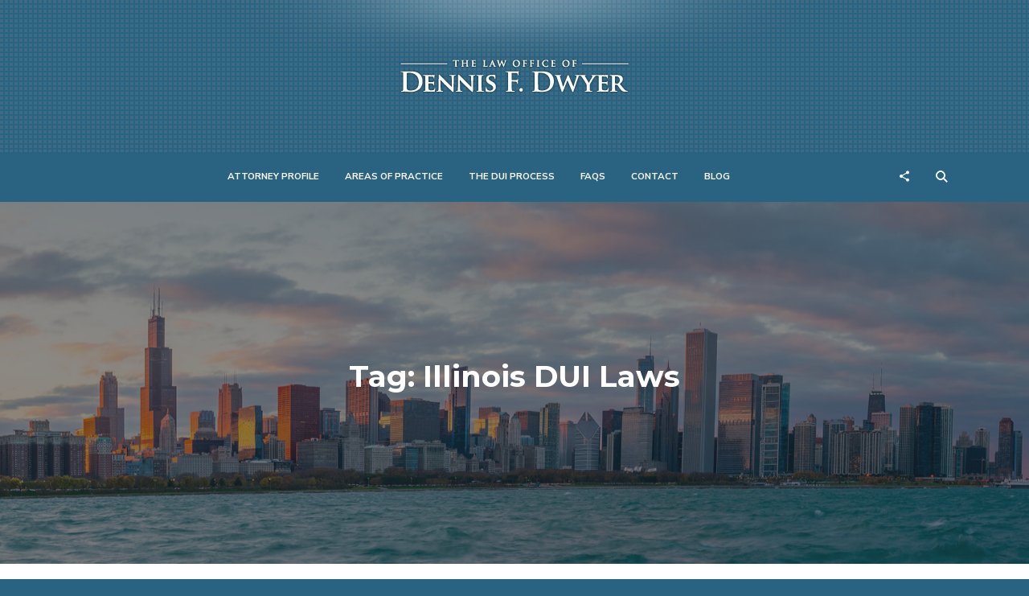

--- FILE ---
content_type: text/html; charset=UTF-8
request_url: https://www.dennisdwyerlaw.com/tag/illinois-dui-laws
body_size: 15548
content:
<!DOCTYPE html>
<html lang="en-US">
<head>
    <meta charset="UTF-8">
    <meta http-equiv="X-UA-Compatible" content="IE=edge">
    <meta name="viewport" content="width=device-width, initial-scale=1">
    <link rel="profile" href="//gmpg.org/xfn/11">
    <meta name='robots' content='index, follow, max-image-preview:large, max-snippet:-1, max-video-preview:-1' />

<!-- Google Tag Manager for WordPress by gtm4wp.com -->
<script data-cfasync="false" data-pagespeed-no-defer>
	var gtm4wp_datalayer_name = "dataLayer";
	var dataLayer = dataLayer || [];
</script>
<!-- End Google Tag Manager for WordPress by gtm4wp.com -->
	<!-- This site is optimized with the Yoast SEO plugin v20.6 - https://yoast.com/wordpress/plugins/seo/ -->
	<title>Illinois DUI Laws Archives - The Law Office of Dennis F. Dwyer</title>
	<link rel="canonical" href="https://www.dennisdwyerlaw.com/tag/illinois-dui-laws" />
	<meta property="og:locale" content="en_US" />
	<meta property="og:type" content="article" />
	<meta property="og:title" content="Illinois DUI Laws Archives - The Law Office of Dennis F. Dwyer" />
	<meta property="og:url" content="https://www.dennisdwyerlaw.com/tag/illinois-dui-laws" />
	<meta property="og:site_name" content="The Law Office of Dennis F. Dwyer" />
	<meta name="twitter:card" content="summary_large_image" />
	<script type="application/ld+json" class="yoast-schema-graph">{"@context":"https://schema.org","@graph":[{"@type":"CollectionPage","@id":"https://www.dennisdwyerlaw.com/tag/illinois-dui-laws","url":"https://www.dennisdwyerlaw.com/tag/illinois-dui-laws","name":"Illinois DUI Laws Archives - The Law Office of Dennis F. Dwyer","isPartOf":{"@id":"https://www.dennisdwyerlaw.com/#website"},"primaryImageOfPage":{"@id":"https://www.dennisdwyerlaw.com/tag/illinois-dui-laws#primaryimage"},"image":{"@id":"https://www.dennisdwyerlaw.com/tag/illinois-dui-laws#primaryimage"},"thumbnailUrl":"https://www.dennisdwyerlaw.com/wp-content/uploads/2019/06/illinois-dui-laws-2019.jpg","breadcrumb":{"@id":"https://www.dennisdwyerlaw.com/tag/illinois-dui-laws#breadcrumb"},"inLanguage":"en-US"},{"@type":"ImageObject","inLanguage":"en-US","@id":"https://www.dennisdwyerlaw.com/tag/illinois-dui-laws#primaryimage","url":"https://www.dennisdwyerlaw.com/wp-content/uploads/2019/06/illinois-dui-laws-2019.jpg","contentUrl":"https://www.dennisdwyerlaw.com/wp-content/uploads/2019/06/illinois-dui-laws-2019.jpg","width":2200,"height":1467,"caption":"Illinois DUI Laws 2019 | Illinois DUI Lawyer"},{"@type":"BreadcrumbList","@id":"https://www.dennisdwyerlaw.com/tag/illinois-dui-laws#breadcrumb","itemListElement":[{"@type":"ListItem","position":1,"name":"Home","item":"https://www.dennisdwyerlaw.com/"},{"@type":"ListItem","position":2,"name":"Illinois DUI Laws"}]},{"@type":"WebSite","@id":"https://www.dennisdwyerlaw.com/#website","url":"https://www.dennisdwyerlaw.com/","name":"The Law Office of Dennis F. Dwyer","description":"Leading Criminal &amp; DUI Defense","publisher":{"@id":"https://www.dennisdwyerlaw.com/#organization"},"potentialAction":[{"@type":"SearchAction","target":{"@type":"EntryPoint","urlTemplate":"https://www.dennisdwyerlaw.com/?s={search_term_string}"},"query-input":"required name=search_term_string"}],"inLanguage":"en-US"},{"@type":"Organization","@id":"https://www.dennisdwyerlaw.com/#organization","name":"The Law Office of Dennis F. Dwyer","url":"https://www.dennisdwyerlaw.com/","logo":{"@type":"ImageObject","inLanguage":"en-US","@id":"https://www.dennisdwyerlaw.com/#/schema/logo/image/","url":"https://www.dennisdwyerlaw.com/wp-content/uploads/2013/11/dennis-bio.jpg","contentUrl":"https://www.dennisdwyerlaw.com/wp-content/uploads/2013/11/dennis-bio.jpg","width":288,"height":288,"caption":"The Law Office of Dennis F. Dwyer"},"image":{"@id":"https://www.dennisdwyerlaw.com/#/schema/logo/image/"},"sameAs":["https://www.facebook.com/DennisDwyerLaw/"]}]}</script>
	<!-- / Yoast SEO plugin. -->


<link rel='dns-prefetch' href='//www.dennisdwyerlaw.com' />
<link rel='dns-prefetch' href='//ws.sharethis.com' />
<link rel='dns-prefetch' href='//maxcdn.bootstrapcdn.com' />
<link rel='dns-prefetch' href='//s.w.org' />
<link rel="alternate" type="application/rss+xml" title="The Law Office of Dennis F. Dwyer &raquo; Feed" href="https://www.dennisdwyerlaw.com/feed" />
<link rel="alternate" type="application/rss+xml" title="The Law Office of Dennis F. Dwyer &raquo; Comments Feed" href="https://www.dennisdwyerlaw.com/comments/feed" />
<link rel="alternate" type="application/rss+xml" title="The Law Office of Dennis F. Dwyer &raquo; Illinois DUI Laws Tag Feed" href="https://www.dennisdwyerlaw.com/tag/illinois-dui-laws/feed" />
		<!-- This site uses the Google Analytics by MonsterInsights plugin v8.20.1 - Using Analytics tracking - https://www.monsterinsights.com/ -->
		<!-- Note: MonsterInsights is not currently configured on this site. The site owner needs to authenticate with Google Analytics in the MonsterInsights settings panel. -->
					<!-- No tracking code set -->
				<!-- / Google Analytics by MonsterInsights -->
		<link rel='stylesheet' id='dashicons-css'  href='https://www.dennisdwyerlaw.com/wp-includes/css/dashicons.min.css?ver=52a5f73c5fbea1a9ea44c78489e8f657' media='all' />
<link rel='stylesheet' id='menu-icons-extra-css'  href='https://www.dennisdwyerlaw.com/wp-content/plugins/menu-icons/css/extra.min.css?ver=0.13.0' media='all' />
<link rel='stylesheet' id='wp-block-library-css'  href='https://www.dennisdwyerlaw.com/wp-includes/css/dist/block-library/style.min.css?ver=52a5f73c5fbea1a9ea44c78489e8f657' media='all' />
<link rel='stylesheet' id='nk-awb-css'  href='https://www.dennisdwyerlaw.com/wp-content/plugins/advanced-backgrounds/assets/awb/awb.min.css?ver=1.9.4' media='all' />
<style id='global-styles-inline-css'>
body{--wp--preset--color--black: #000000;--wp--preset--color--cyan-bluish-gray: #abb8c3;--wp--preset--color--white: #ffffff;--wp--preset--color--pale-pink: #f78da7;--wp--preset--color--vivid-red: #cf2e2e;--wp--preset--color--luminous-vivid-orange: #ff6900;--wp--preset--color--luminous-vivid-amber: #fcb900;--wp--preset--color--light-green-cyan: #7bdcb5;--wp--preset--color--vivid-green-cyan: #00d084;--wp--preset--color--pale-cyan-blue: #8ed1fc;--wp--preset--color--vivid-cyan-blue: #0693e3;--wp--preset--color--vivid-purple: #9b51e0;--wp--preset--gradient--vivid-cyan-blue-to-vivid-purple: linear-gradient(135deg,rgba(6,147,227,1) 0%,rgb(155,81,224) 100%);--wp--preset--gradient--light-green-cyan-to-vivid-green-cyan: linear-gradient(135deg,rgb(122,220,180) 0%,rgb(0,208,130) 100%);--wp--preset--gradient--luminous-vivid-amber-to-luminous-vivid-orange: linear-gradient(135deg,rgba(252,185,0,1) 0%,rgba(255,105,0,1) 100%);--wp--preset--gradient--luminous-vivid-orange-to-vivid-red: linear-gradient(135deg,rgba(255,105,0,1) 0%,rgb(207,46,46) 100%);--wp--preset--gradient--very-light-gray-to-cyan-bluish-gray: linear-gradient(135deg,rgb(238,238,238) 0%,rgb(169,184,195) 100%);--wp--preset--gradient--cool-to-warm-spectrum: linear-gradient(135deg,rgb(74,234,220) 0%,rgb(151,120,209) 20%,rgb(207,42,186) 40%,rgb(238,44,130) 60%,rgb(251,105,98) 80%,rgb(254,248,76) 100%);--wp--preset--gradient--blush-light-purple: linear-gradient(135deg,rgb(255,206,236) 0%,rgb(152,150,240) 100%);--wp--preset--gradient--blush-bordeaux: linear-gradient(135deg,rgb(254,205,165) 0%,rgb(254,45,45) 50%,rgb(107,0,62) 100%);--wp--preset--gradient--luminous-dusk: linear-gradient(135deg,rgb(255,203,112) 0%,rgb(199,81,192) 50%,rgb(65,88,208) 100%);--wp--preset--gradient--pale-ocean: linear-gradient(135deg,rgb(255,245,203) 0%,rgb(182,227,212) 50%,rgb(51,167,181) 100%);--wp--preset--gradient--electric-grass: linear-gradient(135deg,rgb(202,248,128) 0%,rgb(113,206,126) 100%);--wp--preset--gradient--midnight: linear-gradient(135deg,rgb(2,3,129) 0%,rgb(40,116,252) 100%);--wp--preset--duotone--dark-grayscale: url('#wp-duotone-dark-grayscale');--wp--preset--duotone--grayscale: url('#wp-duotone-grayscale');--wp--preset--duotone--purple-yellow: url('#wp-duotone-purple-yellow');--wp--preset--duotone--blue-red: url('#wp-duotone-blue-red');--wp--preset--duotone--midnight: url('#wp-duotone-midnight');--wp--preset--duotone--magenta-yellow: url('#wp-duotone-magenta-yellow');--wp--preset--duotone--purple-green: url('#wp-duotone-purple-green');--wp--preset--duotone--blue-orange: url('#wp-duotone-blue-orange');--wp--preset--font-size--small: 13px;--wp--preset--font-size--medium: 20px;--wp--preset--font-size--large: 36px;--wp--preset--font-size--x-large: 42px;}.has-black-color{color: var(--wp--preset--color--black) !important;}.has-cyan-bluish-gray-color{color: var(--wp--preset--color--cyan-bluish-gray) !important;}.has-white-color{color: var(--wp--preset--color--white) !important;}.has-pale-pink-color{color: var(--wp--preset--color--pale-pink) !important;}.has-vivid-red-color{color: var(--wp--preset--color--vivid-red) !important;}.has-luminous-vivid-orange-color{color: var(--wp--preset--color--luminous-vivid-orange) !important;}.has-luminous-vivid-amber-color{color: var(--wp--preset--color--luminous-vivid-amber) !important;}.has-light-green-cyan-color{color: var(--wp--preset--color--light-green-cyan) !important;}.has-vivid-green-cyan-color{color: var(--wp--preset--color--vivid-green-cyan) !important;}.has-pale-cyan-blue-color{color: var(--wp--preset--color--pale-cyan-blue) !important;}.has-vivid-cyan-blue-color{color: var(--wp--preset--color--vivid-cyan-blue) !important;}.has-vivid-purple-color{color: var(--wp--preset--color--vivid-purple) !important;}.has-black-background-color{background-color: var(--wp--preset--color--black) !important;}.has-cyan-bluish-gray-background-color{background-color: var(--wp--preset--color--cyan-bluish-gray) !important;}.has-white-background-color{background-color: var(--wp--preset--color--white) !important;}.has-pale-pink-background-color{background-color: var(--wp--preset--color--pale-pink) !important;}.has-vivid-red-background-color{background-color: var(--wp--preset--color--vivid-red) !important;}.has-luminous-vivid-orange-background-color{background-color: var(--wp--preset--color--luminous-vivid-orange) !important;}.has-luminous-vivid-amber-background-color{background-color: var(--wp--preset--color--luminous-vivid-amber) !important;}.has-light-green-cyan-background-color{background-color: var(--wp--preset--color--light-green-cyan) !important;}.has-vivid-green-cyan-background-color{background-color: var(--wp--preset--color--vivid-green-cyan) !important;}.has-pale-cyan-blue-background-color{background-color: var(--wp--preset--color--pale-cyan-blue) !important;}.has-vivid-cyan-blue-background-color{background-color: var(--wp--preset--color--vivid-cyan-blue) !important;}.has-vivid-purple-background-color{background-color: var(--wp--preset--color--vivid-purple) !important;}.has-black-border-color{border-color: var(--wp--preset--color--black) !important;}.has-cyan-bluish-gray-border-color{border-color: var(--wp--preset--color--cyan-bluish-gray) !important;}.has-white-border-color{border-color: var(--wp--preset--color--white) !important;}.has-pale-pink-border-color{border-color: var(--wp--preset--color--pale-pink) !important;}.has-vivid-red-border-color{border-color: var(--wp--preset--color--vivid-red) !important;}.has-luminous-vivid-orange-border-color{border-color: var(--wp--preset--color--luminous-vivid-orange) !important;}.has-luminous-vivid-amber-border-color{border-color: var(--wp--preset--color--luminous-vivid-amber) !important;}.has-light-green-cyan-border-color{border-color: var(--wp--preset--color--light-green-cyan) !important;}.has-vivid-green-cyan-border-color{border-color: var(--wp--preset--color--vivid-green-cyan) !important;}.has-pale-cyan-blue-border-color{border-color: var(--wp--preset--color--pale-cyan-blue) !important;}.has-vivid-cyan-blue-border-color{border-color: var(--wp--preset--color--vivid-cyan-blue) !important;}.has-vivid-purple-border-color{border-color: var(--wp--preset--color--vivid-purple) !important;}.has-vivid-cyan-blue-to-vivid-purple-gradient-background{background: var(--wp--preset--gradient--vivid-cyan-blue-to-vivid-purple) !important;}.has-light-green-cyan-to-vivid-green-cyan-gradient-background{background: var(--wp--preset--gradient--light-green-cyan-to-vivid-green-cyan) !important;}.has-luminous-vivid-amber-to-luminous-vivid-orange-gradient-background{background: var(--wp--preset--gradient--luminous-vivid-amber-to-luminous-vivid-orange) !important;}.has-luminous-vivid-orange-to-vivid-red-gradient-background{background: var(--wp--preset--gradient--luminous-vivid-orange-to-vivid-red) !important;}.has-very-light-gray-to-cyan-bluish-gray-gradient-background{background: var(--wp--preset--gradient--very-light-gray-to-cyan-bluish-gray) !important;}.has-cool-to-warm-spectrum-gradient-background{background: var(--wp--preset--gradient--cool-to-warm-spectrum) !important;}.has-blush-light-purple-gradient-background{background: var(--wp--preset--gradient--blush-light-purple) !important;}.has-blush-bordeaux-gradient-background{background: var(--wp--preset--gradient--blush-bordeaux) !important;}.has-luminous-dusk-gradient-background{background: var(--wp--preset--gradient--luminous-dusk) !important;}.has-pale-ocean-gradient-background{background: var(--wp--preset--gradient--pale-ocean) !important;}.has-electric-grass-gradient-background{background: var(--wp--preset--gradient--electric-grass) !important;}.has-midnight-gradient-background{background: var(--wp--preset--gradient--midnight) !important;}.has-small-font-size{font-size: var(--wp--preset--font-size--small) !important;}.has-medium-font-size{font-size: var(--wp--preset--font-size--medium) !important;}.has-large-font-size{font-size: var(--wp--preset--font-size--large) !important;}.has-x-large-font-size{font-size: var(--wp--preset--font-size--x-large) !important;}
</style>
<link rel='stylesheet' id='contact-form-7-css'  href='https://www.dennisdwyerlaw.com/wp-content/plugins/contact-form-7/includes/css/styles.css?ver=5.7.7' media='all' />
<link rel='stylesheet' id='post-views-counter-frontend-css'  href='https://www.dennisdwyerlaw.com/wp-content/plugins/post-views-counter/css/frontend.min.css?ver=1.4' media='all' />
<link rel='stylesheet' id='rs-plugin-settings-css'  href='https://www.dennisdwyerlaw.com/wp-content/plugins/revslider/public/assets/css/settings.css?ver=5.4.8.1' media='all' />
<style id='rs-plugin-settings-inline-css'>
#rs-demo-id {}
</style>
<link rel='stylesheet' id='simple-share-buttons-adder-font-awesome-css'  href='//maxcdn.bootstrapcdn.com/font-awesome/4.3.0/css/font-awesome.min.css?ver=8.3.1' media='all' />
<link rel='stylesheet' id='tbo-call-now-style-css'  href='https://www.dennisdwyerlaw.com/wp-content/plugins/tbo-call-now/public/css/tbo-call-now.css?ver=1769073761' media='all' />
<link rel='stylesheet' id='tbo-cta-style-css'  href='https://www.dennisdwyerlaw.com/wp-content/plugins/tbo-cta/public/css/tbo-cta.css?ver=1769073761' media='all' />
<link rel='stylesheet' id='wpcf7-redirect-script-frontend-css'  href='https://www.dennisdwyerlaw.com/wp-content/plugins/wpcf7-redirect/build/css/wpcf7-redirect-frontend.min.css?ver=1.1' media='all' />
<link rel='stylesheet' id='sociality-css'  href='https://www.dennisdwyerlaw.com/wp-content/plugins/sociality/assets/sociality.min.css?ver=1.3.3' media='all' />
<link rel='stylesheet' id='bootstrap-css'  href='https://www.dennisdwyerlaw.com/wp-content/themes/khaki/assets/vendor/bootstrap/dist/css/bootstrap.min.css?ver=52a5f73c5fbea1a9ea44c78489e8f657' media='all' />
<link rel='stylesheet' id='ionicons-css'  href='https://www.dennisdwyerlaw.com/wp-content/themes/khaki/assets/vendor/ionicons/dist/css/ionicons.min.css?ver=52a5f73c5fbea1a9ea44c78489e8f657' media='all' />
<link rel='stylesheet' id='flickity-css'  href='https://www.dennisdwyerlaw.com/wp-content/themes/khaki/assets/vendor/flickity/dist/flickity.min.css?ver=52a5f73c5fbea1a9ea44c78489e8f657' media='all' />
<link rel='stylesheet' id='photoswipe-css'  href='https://www.dennisdwyerlaw.com/wp-content/themes/khaki/assets/vendor/photoswipe/dist/photoswipe.css?ver=52a5f73c5fbea1a9ea44c78489e8f657' media='all' />
<link rel='stylesheet' id='photoswipedefault-skin-css'  href='https://www.dennisdwyerlaw.com/wp-content/themes/khaki/assets/vendor/photoswipe/dist/default-skin/default-skin.css?ver=52a5f73c5fbea1a9ea44c78489e8f657' media='all' />
<link rel='stylesheet' id='datetimepicker-css'  href='https://www.dennisdwyerlaw.com/wp-content/themes/khaki/assets/vendor/jquery-datetimepicker/build/jquery.datetimepicker.min.css?ver=52a5f73c5fbea1a9ea44c78489e8f657' media='all' />
<link rel='stylesheet' id='bbpress-css'  href='https://www.dennisdwyerlaw.com/wp-content/themes/khaki/assets/css/bbpress.css?ver=52a5f73c5fbea1a9ea44c78489e8f657' media='all' />
<link rel='stylesheet' id='khaki-css'  href='https://www.dennisdwyerlaw.com/wp-content/uploads/nk-custom-styles/khaki-custom.min.css?ver=1635706138' media='all' />
<link rel='stylesheet' id='khaki-style-css'  href='https://www.dennisdwyerlaw.com/wp-content/themes/khaki/style.css?ver=52a5f73c5fbea1a9ea44c78489e8f657' media='all' />
<link rel='stylesheet' id='login-with-ajax-css'  href='https://www.dennisdwyerlaw.com/wp-content/plugins/login-with-ajax/templates/widget.css?ver=4.1' media='all' />
<link rel='stylesheet' id='khaki-child-css'  href='https://www.dennisdwyerlaw.com/wp-content/themes/dui-lawyer-2019/style.css?ver=52a5f73c5fbea1a9ea44c78489e8f657' media='all' />
<script src='https://www.dennisdwyerlaw.com/wp-includes/js/jquery/jquery.min.js?ver=3.6.0' id='jquery-core-js'></script>
<script src='https://www.dennisdwyerlaw.com/wp-includes/js/jquery/jquery-migrate.min.js?ver=3.3.2' id='jquery-migrate-js'></script>
<script src='https://www.dennisdwyerlaw.com/wp-content/plugins/revslider/public/assets/js/jquery.themepunch.tools.min.js?ver=5.4.8.1' id='tp-tools-js'></script>
<script src='https://www.dennisdwyerlaw.com/wp-content/plugins/revslider/public/assets/js/jquery.themepunch.revolution.min.js?ver=5.4.8.1' id='revmin-js'></script>
<script id='st_insights_js' src='https://ws.sharethis.com/button/st_insights.js?publisher=4d48b7c5-0ae3-43d4-bfbe-3ff8c17a8ae6&#038;product=simpleshare&#038;ver=8.3.1' id='ssba-sharethis-js'></script>
<script src='https://www.dennisdwyerlaw.com/wp-content/themes/khaki/assets/vendor/fontawesome-free/js/v4-shims.js?ver=5.6.1' id='font-awesome-v4-shims-js'></script>
<script src='https://www.dennisdwyerlaw.com/wp-content/themes/khaki/assets/vendor/fontawesome-free/js/all.js?ver=5.6.1' id='font-awesome-js'></script>
<script id='login-with-ajax-js-extra'>
var LWA = {"ajaxurl":"https:\/\/www.dennisdwyerlaw.com\/wp-admin\/admin-ajax.php","off":""};
</script>
<script src='https://www.dennisdwyerlaw.com/wp-content/plugins/login-with-ajax/templates/login-with-ajax.legacy.min.js?ver=4.1' id='login-with-ajax-js'></script>
<script src='https://www.dennisdwyerlaw.com/wp-content/themes/dui-lawyer-2019/script.js?ver=52a5f73c5fbea1a9ea44c78489e8f657' id='khaki-child-js'></script>
<link rel="https://api.w.org/" href="https://www.dennisdwyerlaw.com/wp-json/" /><link rel="alternate" type="application/json" href="https://www.dennisdwyerlaw.com/wp-json/wp/v2/tags/145" /><link rel="EditURI" type="application/rsd+xml" title="RSD" href="https://www.dennisdwyerlaw.com/xmlrpc.php?rsd" />
<link rel="wlwmanifest" type="application/wlwmanifest+xml" href="https://www.dennisdwyerlaw.com/wp-includes/wlwmanifest.xml" /> 

<script type="text/javascript">
(function(url){
	if(/(?:Chrome\/26\.0\.1410\.63 Safari\/537\.31|WordfenceTestMonBot)/.test(navigator.userAgent)){ return; }
	var addEvent = function(evt, handler) {
		if (window.addEventListener) {
			document.addEventListener(evt, handler, false);
		} else if (window.attachEvent) {
			document.attachEvent('on' + evt, handler);
		}
	};
	var removeEvent = function(evt, handler) {
		if (window.removeEventListener) {
			document.removeEventListener(evt, handler, false);
		} else if (window.detachEvent) {
			document.detachEvent('on' + evt, handler);
		}
	};
	var evts = 'contextmenu dblclick drag dragend dragenter dragleave dragover dragstart drop keydown keypress keyup mousedown mousemove mouseout mouseover mouseup mousewheel scroll'.split(' ');
	var logHuman = function() {
		if (window.wfLogHumanRan) { return; }
		window.wfLogHumanRan = true;
		var wfscr = document.createElement('script');
		wfscr.type = 'text/javascript';
		wfscr.async = true;
		wfscr.src = url + '&r=' + Math.random();
		(document.getElementsByTagName('head')[0]||document.getElementsByTagName('body')[0]).appendChild(wfscr);
		for (var i = 0; i < evts.length; i++) {
			removeEvent(evts[i], logHuman);
		}
	};
	for (var i = 0; i < evts.length; i++) {
		addEvent(evts[i], logHuman);
	}
})('//www.dennisdwyerlaw.com/?wordfence_lh=1&hid=A252AE6B1938A0309E9D498EECD32495');
</script>
<!-- Google Tag Manager for WordPress by gtm4wp.com -->
<!-- GTM Container placement set to footer -->
<script data-cfasync="false" data-pagespeed-no-defer type="text/javascript">
	var dataLayer_content = {"pagePostType":"post","pagePostType2":"tag-post"};
	dataLayer.push( dataLayer_content );
</script>
<script data-cfasync="false">
(function(w,d,s,l,i){w[l]=w[l]||[];w[l].push({'gtm.start':
new Date().getTime(),event:'gtm.js'});var f=d.getElementsByTagName(s)[0],
j=d.createElement(s),dl=l!='dataLayer'?'&l='+l:'';j.async=true;j.src=
'//www.googletagmanager.com/gtm.js?id='+i+dl;f.parentNode.insertBefore(j,f);
})(window,document,'script','dataLayer','GTM-PFDN7J');
</script>
<!-- End Google Tag Manager -->
<!-- End Google Tag Manager for WordPress by gtm4wp.com --><meta name="generator" content="Powered by WPBakery Page Builder - drag and drop page builder for WordPress."/>
<style id="custom-background-css">
body.custom-background { background-color: ##2a6281; }
</style>
	<meta name="generator" content="Powered by Slider Revolution 5.4.8.1 - responsive, Mobile-Friendly Slider Plugin for WordPress with comfortable drag and drop interface." />
<link rel="icon" href="https://www.dennisdwyerlaw.com/wp-content/uploads/2013/11/dennis-bio-150x150.jpg" sizes="32x32" />
<link rel="icon" href="https://www.dennisdwyerlaw.com/wp-content/uploads/2013/11/dennis-bio-195x195.jpg" sizes="192x192" />
<link rel="apple-touch-icon" href="https://www.dennisdwyerlaw.com/wp-content/uploads/2013/11/dennis-bio-195x195.jpg" />
<meta name="msapplication-TileImage" content="https://www.dennisdwyerlaw.com/wp-content/uploads/2013/11/dennis-bio.jpg" />
<script type="text/javascript">function setREVStartSize(e){									
						try{ e.c=jQuery(e.c);var i=jQuery(window).width(),t=9999,r=0,n=0,l=0,f=0,s=0,h=0;
							if(e.responsiveLevels&&(jQuery.each(e.responsiveLevels,function(e,f){f>i&&(t=r=f,l=e),i>f&&f>r&&(r=f,n=e)}),t>r&&(l=n)),f=e.gridheight[l]||e.gridheight[0]||e.gridheight,s=e.gridwidth[l]||e.gridwidth[0]||e.gridwidth,h=i/s,h=h>1?1:h,f=Math.round(h*f),"fullscreen"==e.sliderLayout){var u=(e.c.width(),jQuery(window).height());if(void 0!=e.fullScreenOffsetContainer){var c=e.fullScreenOffsetContainer.split(",");if (c) jQuery.each(c,function(e,i){u=jQuery(i).length>0?u-jQuery(i).outerHeight(!0):u}),e.fullScreenOffset.split("%").length>1&&void 0!=e.fullScreenOffset&&e.fullScreenOffset.length>0?u-=jQuery(window).height()*parseInt(e.fullScreenOffset,0)/100:void 0!=e.fullScreenOffset&&e.fullScreenOffset.length>0&&(u-=parseInt(e.fullScreenOffset,0))}f=u}else void 0!=e.minHeight&&f<e.minHeight&&(f=e.minHeight);e.c.closest(".rev_slider_wrapper").css({height:f})					
						}catch(d){console.log("Failure at Presize of Slider:"+d)}						
					};</script>
		<style id="wp-custom-css">
			.nk-footer a {
	color: #fff;
}

.nk-widget ~ .nk-widget {
	margin-top:30px;
}

.button.orange {
	border-color: #fd9d2e;
	background-color: #fd9d2e;
}

.single-cp .nk-post-meta {
	display:none;
}

.nk-logo-top::after {
	background: none !important;
}

.nk-logo-top {
	background: url(https://www.dennisdwyerlaw.com/wp-content/uploads/2019/07/boxy.png);
}

.nk-logo-top:before {
	content: '';
	position: absolute;
	top: 0;
	left: 50%;
	width: 760px;
	height: 82px;
	transform: translateX(-50%);
	background:url(https://www.dennisdwyerlaw.com/wp-content/uploads/2019/07/header-glow.png) no-repeat;
}

.nk-navbar.nk-navbar-blur.nk-navbar-solid::after, .nk-navbar.nk-navbar-blur::after {
	background-color: rgba(42,98,129, 0.75);
}		</style>
		<style id="kirki-inline-styles">body{background-color:#2a6281;}body, .nk-counter-3 .nk-counter-title, .nk-sub-title, .nk-pricing-2 .nk-pricing-currency, .nk-pricing-2 .nk-pricing-period, .nk-pricing-3 .nk-pricing-currency, .nk-pricing-3 .nk-pricing-period{font-family:Nunito Sans;letter-spacing:0rem;line-height:1.7;}html{font-size:16px;}h1, .h1, h2, .h2, h3, .h3, h4, .h4, h5, .h5, h6, .h6, .display-1, .display-2, .display-3, .display-4, .nk-forum-topic > li .nk-forum-topic-author-name, .nk-countdown > div > span, .nk-carousel-3 .nk-carousel-prev .nk-carousel-arrow-name, .nk-carousel-3 .nk-carousel-next .nk-carousel-arrow-name, .nk-carousel .nk-carousel-prev .nk-carousel-arrow-name, .nk-carousel .nk-carousel-next .nk-carousel-arrow-name, .nk-pricing .nk-pricing-price, .nk-dropcap-3, .nk-counter .nk-count, .nk-counter-2 .nk-count, .nk-counter-3 .nk-count{font-family:Montserrat;font-weight:700;}h1, .h1{font-size:37px;}h2, .h2{font-size:30px;}h3, .h3{font-size:27px;}h4, .h4{font-size:23px;}h5, .h5{font-size:19px;}h6, .h6{font-size:15px;}.display-1{font-size:70px;}.display-2{font-size:63px;}.display-3{font-size:55px;}.display-4{font-size:48px;}.nk-footer{background-color:#2a6281;}.nk-sidebar.nk-sidebar-page:after{background-color:#f7f7f7;}.nk-sidebar.nk-sidebar-page{color:inherit;}.nk-sidebar.nk-sidebar-post:after{background-color:#f7f7f7;}.nk-sidebar.nk-sidebar-post{color:inherit;}.nk-sidebar.nk-sidebar-portfolio:after{background-color:#f7f7f7;}.nk-sidebar.nk-sidebar-portfolio{color:inherit;}.nk-sidebar.nk-sidebar-event:after{background-color:#f7f7f7;}.nk-sidebar.nk-sidebar-event{color:inherit;}.nk-sidebar.nk-sidebar-playlist:after{background-color:#262626;}.nk-sidebar.nk-sidebar-playlist{color:inherit;}.bg-custom-playlist-archive-color{background-color:#1c1c1c;}.text-custom-playlist-archive-color{color:#fff;}.bg-custom-playlist-color{background-color:#1c1c1c;}.text-custom-playlist-color{color:#fff;}.nk-sidebar.nk-sidebar-woocommerce:after{background-color:#f7f7f7;}.nk-sidebar.nk-sidebar-woocommerce{color:inherit;}/* cyrillic-ext */
@font-face {
  font-family: 'Nunito Sans';
  font-style: italic;
  font-weight: 400;
  font-stretch: normal;
  font-display: swap;
  src: url(https://www.dennisdwyerlaw.com/wp-content/fonts/nunito-sans/font) format('woff');
  unicode-range: U+0460-052F, U+1C80-1C8A, U+20B4, U+2DE0-2DFF, U+A640-A69F, U+FE2E-FE2F;
}
/* cyrillic */
@font-face {
  font-family: 'Nunito Sans';
  font-style: italic;
  font-weight: 400;
  font-stretch: normal;
  font-display: swap;
  src: url(https://www.dennisdwyerlaw.com/wp-content/fonts/nunito-sans/font) format('woff');
  unicode-range: U+0301, U+0400-045F, U+0490-0491, U+04B0-04B1, U+2116;
}
/* vietnamese */
@font-face {
  font-family: 'Nunito Sans';
  font-style: italic;
  font-weight: 400;
  font-stretch: normal;
  font-display: swap;
  src: url(https://www.dennisdwyerlaw.com/wp-content/fonts/nunito-sans/font) format('woff');
  unicode-range: U+0102-0103, U+0110-0111, U+0128-0129, U+0168-0169, U+01A0-01A1, U+01AF-01B0, U+0300-0301, U+0303-0304, U+0308-0309, U+0323, U+0329, U+1EA0-1EF9, U+20AB;
}
/* latin-ext */
@font-face {
  font-family: 'Nunito Sans';
  font-style: italic;
  font-weight: 400;
  font-stretch: normal;
  font-display: swap;
  src: url(https://www.dennisdwyerlaw.com/wp-content/fonts/nunito-sans/font) format('woff');
  unicode-range: U+0100-02BA, U+02BD-02C5, U+02C7-02CC, U+02CE-02D7, U+02DD-02FF, U+0304, U+0308, U+0329, U+1D00-1DBF, U+1E00-1E9F, U+1EF2-1EFF, U+2020, U+20A0-20AB, U+20AD-20C0, U+2113, U+2C60-2C7F, U+A720-A7FF;
}
/* latin */
@font-face {
  font-family: 'Nunito Sans';
  font-style: italic;
  font-weight: 400;
  font-stretch: normal;
  font-display: swap;
  src: url(https://www.dennisdwyerlaw.com/wp-content/fonts/nunito-sans/font) format('woff');
  unicode-range: U+0000-00FF, U+0131, U+0152-0153, U+02BB-02BC, U+02C6, U+02DA, U+02DC, U+0304, U+0308, U+0329, U+2000-206F, U+20AC, U+2122, U+2191, U+2193, U+2212, U+2215, U+FEFF, U+FFFD;
}
/* cyrillic-ext */
@font-face {
  font-family: 'Nunito Sans';
  font-style: normal;
  font-weight: 400;
  font-stretch: normal;
  font-display: swap;
  src: url(https://www.dennisdwyerlaw.com/wp-content/fonts/nunito-sans/font) format('woff');
  unicode-range: U+0460-052F, U+1C80-1C8A, U+20B4, U+2DE0-2DFF, U+A640-A69F, U+FE2E-FE2F;
}
/* cyrillic */
@font-face {
  font-family: 'Nunito Sans';
  font-style: normal;
  font-weight: 400;
  font-stretch: normal;
  font-display: swap;
  src: url(https://www.dennisdwyerlaw.com/wp-content/fonts/nunito-sans/font) format('woff');
  unicode-range: U+0301, U+0400-045F, U+0490-0491, U+04B0-04B1, U+2116;
}
/* vietnamese */
@font-face {
  font-family: 'Nunito Sans';
  font-style: normal;
  font-weight: 400;
  font-stretch: normal;
  font-display: swap;
  src: url(https://www.dennisdwyerlaw.com/wp-content/fonts/nunito-sans/font) format('woff');
  unicode-range: U+0102-0103, U+0110-0111, U+0128-0129, U+0168-0169, U+01A0-01A1, U+01AF-01B0, U+0300-0301, U+0303-0304, U+0308-0309, U+0323, U+0329, U+1EA0-1EF9, U+20AB;
}
/* latin-ext */
@font-face {
  font-family: 'Nunito Sans';
  font-style: normal;
  font-weight: 400;
  font-stretch: normal;
  font-display: swap;
  src: url(https://www.dennisdwyerlaw.com/wp-content/fonts/nunito-sans/font) format('woff');
  unicode-range: U+0100-02BA, U+02BD-02C5, U+02C7-02CC, U+02CE-02D7, U+02DD-02FF, U+0304, U+0308, U+0329, U+1D00-1DBF, U+1E00-1E9F, U+1EF2-1EFF, U+2020, U+20A0-20AB, U+20AD-20C0, U+2113, U+2C60-2C7F, U+A720-A7FF;
}
/* latin */
@font-face {
  font-family: 'Nunito Sans';
  font-style: normal;
  font-weight: 400;
  font-stretch: normal;
  font-display: swap;
  src: url(https://www.dennisdwyerlaw.com/wp-content/fonts/nunito-sans/font) format('woff');
  unicode-range: U+0000-00FF, U+0131, U+0152-0153, U+02BB-02BC, U+02C6, U+02DA, U+02DC, U+0304, U+0308, U+0329, U+2000-206F, U+20AC, U+2122, U+2191, U+2193, U+2212, U+2215, U+FEFF, U+FFFD;
}
/* cyrillic-ext */
@font-face {
  font-family: 'Nunito Sans';
  font-style: normal;
  font-weight: 600;
  font-stretch: normal;
  font-display: swap;
  src: url(https://www.dennisdwyerlaw.com/wp-content/fonts/nunito-sans/font) format('woff');
  unicode-range: U+0460-052F, U+1C80-1C8A, U+20B4, U+2DE0-2DFF, U+A640-A69F, U+FE2E-FE2F;
}
/* cyrillic */
@font-face {
  font-family: 'Nunito Sans';
  font-style: normal;
  font-weight: 600;
  font-stretch: normal;
  font-display: swap;
  src: url(https://www.dennisdwyerlaw.com/wp-content/fonts/nunito-sans/font) format('woff');
  unicode-range: U+0301, U+0400-045F, U+0490-0491, U+04B0-04B1, U+2116;
}
/* vietnamese */
@font-face {
  font-family: 'Nunito Sans';
  font-style: normal;
  font-weight: 600;
  font-stretch: normal;
  font-display: swap;
  src: url(https://www.dennisdwyerlaw.com/wp-content/fonts/nunito-sans/font) format('woff');
  unicode-range: U+0102-0103, U+0110-0111, U+0128-0129, U+0168-0169, U+01A0-01A1, U+01AF-01B0, U+0300-0301, U+0303-0304, U+0308-0309, U+0323, U+0329, U+1EA0-1EF9, U+20AB;
}
/* latin-ext */
@font-face {
  font-family: 'Nunito Sans';
  font-style: normal;
  font-weight: 600;
  font-stretch: normal;
  font-display: swap;
  src: url(https://www.dennisdwyerlaw.com/wp-content/fonts/nunito-sans/font) format('woff');
  unicode-range: U+0100-02BA, U+02BD-02C5, U+02C7-02CC, U+02CE-02D7, U+02DD-02FF, U+0304, U+0308, U+0329, U+1D00-1DBF, U+1E00-1E9F, U+1EF2-1EFF, U+2020, U+20A0-20AB, U+20AD-20C0, U+2113, U+2C60-2C7F, U+A720-A7FF;
}
/* latin */
@font-face {
  font-family: 'Nunito Sans';
  font-style: normal;
  font-weight: 600;
  font-stretch: normal;
  font-display: swap;
  src: url(https://www.dennisdwyerlaw.com/wp-content/fonts/nunito-sans/font) format('woff');
  unicode-range: U+0000-00FF, U+0131, U+0152-0153, U+02BB-02BC, U+02C6, U+02DA, U+02DC, U+0304, U+0308, U+0329, U+2000-206F, U+20AC, U+2122, U+2191, U+2193, U+2212, U+2215, U+FEFF, U+FFFD;
}
/* cyrillic-ext */
@font-face {
  font-family: 'Nunito Sans';
  font-style: normal;
  font-weight: 700;
  font-stretch: normal;
  font-display: swap;
  src: url(https://www.dennisdwyerlaw.com/wp-content/fonts/nunito-sans/font) format('woff');
  unicode-range: U+0460-052F, U+1C80-1C8A, U+20B4, U+2DE0-2DFF, U+A640-A69F, U+FE2E-FE2F;
}
/* cyrillic */
@font-face {
  font-family: 'Nunito Sans';
  font-style: normal;
  font-weight: 700;
  font-stretch: normal;
  font-display: swap;
  src: url(https://www.dennisdwyerlaw.com/wp-content/fonts/nunito-sans/font) format('woff');
  unicode-range: U+0301, U+0400-045F, U+0490-0491, U+04B0-04B1, U+2116;
}
/* vietnamese */
@font-face {
  font-family: 'Nunito Sans';
  font-style: normal;
  font-weight: 700;
  font-stretch: normal;
  font-display: swap;
  src: url(https://www.dennisdwyerlaw.com/wp-content/fonts/nunito-sans/font) format('woff');
  unicode-range: U+0102-0103, U+0110-0111, U+0128-0129, U+0168-0169, U+01A0-01A1, U+01AF-01B0, U+0300-0301, U+0303-0304, U+0308-0309, U+0323, U+0329, U+1EA0-1EF9, U+20AB;
}
/* latin-ext */
@font-face {
  font-family: 'Nunito Sans';
  font-style: normal;
  font-weight: 700;
  font-stretch: normal;
  font-display: swap;
  src: url(https://www.dennisdwyerlaw.com/wp-content/fonts/nunito-sans/font) format('woff');
  unicode-range: U+0100-02BA, U+02BD-02C5, U+02C7-02CC, U+02CE-02D7, U+02DD-02FF, U+0304, U+0308, U+0329, U+1D00-1DBF, U+1E00-1E9F, U+1EF2-1EFF, U+2020, U+20A0-20AB, U+20AD-20C0, U+2113, U+2C60-2C7F, U+A720-A7FF;
}
/* latin */
@font-face {
  font-family: 'Nunito Sans';
  font-style: normal;
  font-weight: 700;
  font-stretch: normal;
  font-display: swap;
  src: url(https://www.dennisdwyerlaw.com/wp-content/fonts/nunito-sans/font) format('woff');
  unicode-range: U+0000-00FF, U+0131, U+0152-0153, U+02BB-02BC, U+02C6, U+02DA, U+02DC, U+0304, U+0308, U+0329, U+2000-206F, U+20AC, U+2122, U+2191, U+2193, U+2212, U+2215, U+FEFF, U+FFFD;
}/* cyrillic-ext */
@font-face {
  font-family: 'Montserrat';
  font-style: normal;
  font-weight: 400;
  font-display: swap;
  src: url(https://www.dennisdwyerlaw.com/wp-content/fonts/montserrat/font) format('woff');
  unicode-range: U+0460-052F, U+1C80-1C8A, U+20B4, U+2DE0-2DFF, U+A640-A69F, U+FE2E-FE2F;
}
/* cyrillic */
@font-face {
  font-family: 'Montserrat';
  font-style: normal;
  font-weight: 400;
  font-display: swap;
  src: url(https://www.dennisdwyerlaw.com/wp-content/fonts/montserrat/font) format('woff');
  unicode-range: U+0301, U+0400-045F, U+0490-0491, U+04B0-04B1, U+2116;
}
/* vietnamese */
@font-face {
  font-family: 'Montserrat';
  font-style: normal;
  font-weight: 400;
  font-display: swap;
  src: url(https://www.dennisdwyerlaw.com/wp-content/fonts/montserrat/font) format('woff');
  unicode-range: U+0102-0103, U+0110-0111, U+0128-0129, U+0168-0169, U+01A0-01A1, U+01AF-01B0, U+0300-0301, U+0303-0304, U+0308-0309, U+0323, U+0329, U+1EA0-1EF9, U+20AB;
}
/* latin-ext */
@font-face {
  font-family: 'Montserrat';
  font-style: normal;
  font-weight: 400;
  font-display: swap;
  src: url(https://www.dennisdwyerlaw.com/wp-content/fonts/montserrat/font) format('woff');
  unicode-range: U+0100-02BA, U+02BD-02C5, U+02C7-02CC, U+02CE-02D7, U+02DD-02FF, U+0304, U+0308, U+0329, U+1D00-1DBF, U+1E00-1E9F, U+1EF2-1EFF, U+2020, U+20A0-20AB, U+20AD-20C0, U+2113, U+2C60-2C7F, U+A720-A7FF;
}
/* latin */
@font-face {
  font-family: 'Montserrat';
  font-style: normal;
  font-weight: 400;
  font-display: swap;
  src: url(https://www.dennisdwyerlaw.com/wp-content/fonts/montserrat/font) format('woff');
  unicode-range: U+0000-00FF, U+0131, U+0152-0153, U+02BB-02BC, U+02C6, U+02DA, U+02DC, U+0304, U+0308, U+0329, U+2000-206F, U+20AC, U+2122, U+2191, U+2193, U+2212, U+2215, U+FEFF, U+FFFD;
}
/* cyrillic-ext */
@font-face {
  font-family: 'Montserrat';
  font-style: normal;
  font-weight: 700;
  font-display: swap;
  src: url(https://www.dennisdwyerlaw.com/wp-content/fonts/montserrat/font) format('woff');
  unicode-range: U+0460-052F, U+1C80-1C8A, U+20B4, U+2DE0-2DFF, U+A640-A69F, U+FE2E-FE2F;
}
/* cyrillic */
@font-face {
  font-family: 'Montserrat';
  font-style: normal;
  font-weight: 700;
  font-display: swap;
  src: url(https://www.dennisdwyerlaw.com/wp-content/fonts/montserrat/font) format('woff');
  unicode-range: U+0301, U+0400-045F, U+0490-0491, U+04B0-04B1, U+2116;
}
/* vietnamese */
@font-face {
  font-family: 'Montserrat';
  font-style: normal;
  font-weight: 700;
  font-display: swap;
  src: url(https://www.dennisdwyerlaw.com/wp-content/fonts/montserrat/font) format('woff');
  unicode-range: U+0102-0103, U+0110-0111, U+0128-0129, U+0168-0169, U+01A0-01A1, U+01AF-01B0, U+0300-0301, U+0303-0304, U+0308-0309, U+0323, U+0329, U+1EA0-1EF9, U+20AB;
}
/* latin-ext */
@font-face {
  font-family: 'Montserrat';
  font-style: normal;
  font-weight: 700;
  font-display: swap;
  src: url(https://www.dennisdwyerlaw.com/wp-content/fonts/montserrat/font) format('woff');
  unicode-range: U+0100-02BA, U+02BD-02C5, U+02C7-02CC, U+02CE-02D7, U+02DD-02FF, U+0304, U+0308, U+0329, U+1D00-1DBF, U+1E00-1E9F, U+1EF2-1EFF, U+2020, U+20A0-20AB, U+20AD-20C0, U+2113, U+2C60-2C7F, U+A720-A7FF;
}
/* latin */
@font-face {
  font-family: 'Montserrat';
  font-style: normal;
  font-weight: 700;
  font-display: swap;
  src: url(https://www.dennisdwyerlaw.com/wp-content/fonts/montserrat/font) format('woff');
  unicode-range: U+0000-00FF, U+0131, U+0152-0153, U+02BB-02BC, U+02C6, U+02DA, U+02DC, U+0304, U+0308, U+0329, U+2000-206F, U+20AC, U+2122, U+2191, U+2193, U+2212, U+2215, U+FEFF, U+FFFD;
}/* cyrillic-ext */
@font-face {
  font-family: 'Nunito Sans';
  font-style: italic;
  font-weight: 400;
  font-stretch: normal;
  font-display: swap;
  src: url(https://www.dennisdwyerlaw.com/wp-content/fonts/nunito-sans/font) format('woff');
  unicode-range: U+0460-052F, U+1C80-1C8A, U+20B4, U+2DE0-2DFF, U+A640-A69F, U+FE2E-FE2F;
}
/* cyrillic */
@font-face {
  font-family: 'Nunito Sans';
  font-style: italic;
  font-weight: 400;
  font-stretch: normal;
  font-display: swap;
  src: url(https://www.dennisdwyerlaw.com/wp-content/fonts/nunito-sans/font) format('woff');
  unicode-range: U+0301, U+0400-045F, U+0490-0491, U+04B0-04B1, U+2116;
}
/* vietnamese */
@font-face {
  font-family: 'Nunito Sans';
  font-style: italic;
  font-weight: 400;
  font-stretch: normal;
  font-display: swap;
  src: url(https://www.dennisdwyerlaw.com/wp-content/fonts/nunito-sans/font) format('woff');
  unicode-range: U+0102-0103, U+0110-0111, U+0128-0129, U+0168-0169, U+01A0-01A1, U+01AF-01B0, U+0300-0301, U+0303-0304, U+0308-0309, U+0323, U+0329, U+1EA0-1EF9, U+20AB;
}
/* latin-ext */
@font-face {
  font-family: 'Nunito Sans';
  font-style: italic;
  font-weight: 400;
  font-stretch: normal;
  font-display: swap;
  src: url(https://www.dennisdwyerlaw.com/wp-content/fonts/nunito-sans/font) format('woff');
  unicode-range: U+0100-02BA, U+02BD-02C5, U+02C7-02CC, U+02CE-02D7, U+02DD-02FF, U+0304, U+0308, U+0329, U+1D00-1DBF, U+1E00-1E9F, U+1EF2-1EFF, U+2020, U+20A0-20AB, U+20AD-20C0, U+2113, U+2C60-2C7F, U+A720-A7FF;
}
/* latin */
@font-face {
  font-family: 'Nunito Sans';
  font-style: italic;
  font-weight: 400;
  font-stretch: normal;
  font-display: swap;
  src: url(https://www.dennisdwyerlaw.com/wp-content/fonts/nunito-sans/font) format('woff');
  unicode-range: U+0000-00FF, U+0131, U+0152-0153, U+02BB-02BC, U+02C6, U+02DA, U+02DC, U+0304, U+0308, U+0329, U+2000-206F, U+20AC, U+2122, U+2191, U+2193, U+2212, U+2215, U+FEFF, U+FFFD;
}
/* cyrillic-ext */
@font-face {
  font-family: 'Nunito Sans';
  font-style: normal;
  font-weight: 400;
  font-stretch: normal;
  font-display: swap;
  src: url(https://www.dennisdwyerlaw.com/wp-content/fonts/nunito-sans/font) format('woff');
  unicode-range: U+0460-052F, U+1C80-1C8A, U+20B4, U+2DE0-2DFF, U+A640-A69F, U+FE2E-FE2F;
}
/* cyrillic */
@font-face {
  font-family: 'Nunito Sans';
  font-style: normal;
  font-weight: 400;
  font-stretch: normal;
  font-display: swap;
  src: url(https://www.dennisdwyerlaw.com/wp-content/fonts/nunito-sans/font) format('woff');
  unicode-range: U+0301, U+0400-045F, U+0490-0491, U+04B0-04B1, U+2116;
}
/* vietnamese */
@font-face {
  font-family: 'Nunito Sans';
  font-style: normal;
  font-weight: 400;
  font-stretch: normal;
  font-display: swap;
  src: url(https://www.dennisdwyerlaw.com/wp-content/fonts/nunito-sans/font) format('woff');
  unicode-range: U+0102-0103, U+0110-0111, U+0128-0129, U+0168-0169, U+01A0-01A1, U+01AF-01B0, U+0300-0301, U+0303-0304, U+0308-0309, U+0323, U+0329, U+1EA0-1EF9, U+20AB;
}
/* latin-ext */
@font-face {
  font-family: 'Nunito Sans';
  font-style: normal;
  font-weight: 400;
  font-stretch: normal;
  font-display: swap;
  src: url(https://www.dennisdwyerlaw.com/wp-content/fonts/nunito-sans/font) format('woff');
  unicode-range: U+0100-02BA, U+02BD-02C5, U+02C7-02CC, U+02CE-02D7, U+02DD-02FF, U+0304, U+0308, U+0329, U+1D00-1DBF, U+1E00-1E9F, U+1EF2-1EFF, U+2020, U+20A0-20AB, U+20AD-20C0, U+2113, U+2C60-2C7F, U+A720-A7FF;
}
/* latin */
@font-face {
  font-family: 'Nunito Sans';
  font-style: normal;
  font-weight: 400;
  font-stretch: normal;
  font-display: swap;
  src: url(https://www.dennisdwyerlaw.com/wp-content/fonts/nunito-sans/font) format('woff');
  unicode-range: U+0000-00FF, U+0131, U+0152-0153, U+02BB-02BC, U+02C6, U+02DA, U+02DC, U+0304, U+0308, U+0329, U+2000-206F, U+20AC, U+2122, U+2191, U+2193, U+2212, U+2215, U+FEFF, U+FFFD;
}
/* cyrillic-ext */
@font-face {
  font-family: 'Nunito Sans';
  font-style: normal;
  font-weight: 600;
  font-stretch: normal;
  font-display: swap;
  src: url(https://www.dennisdwyerlaw.com/wp-content/fonts/nunito-sans/font) format('woff');
  unicode-range: U+0460-052F, U+1C80-1C8A, U+20B4, U+2DE0-2DFF, U+A640-A69F, U+FE2E-FE2F;
}
/* cyrillic */
@font-face {
  font-family: 'Nunito Sans';
  font-style: normal;
  font-weight: 600;
  font-stretch: normal;
  font-display: swap;
  src: url(https://www.dennisdwyerlaw.com/wp-content/fonts/nunito-sans/font) format('woff');
  unicode-range: U+0301, U+0400-045F, U+0490-0491, U+04B0-04B1, U+2116;
}
/* vietnamese */
@font-face {
  font-family: 'Nunito Sans';
  font-style: normal;
  font-weight: 600;
  font-stretch: normal;
  font-display: swap;
  src: url(https://www.dennisdwyerlaw.com/wp-content/fonts/nunito-sans/font) format('woff');
  unicode-range: U+0102-0103, U+0110-0111, U+0128-0129, U+0168-0169, U+01A0-01A1, U+01AF-01B0, U+0300-0301, U+0303-0304, U+0308-0309, U+0323, U+0329, U+1EA0-1EF9, U+20AB;
}
/* latin-ext */
@font-face {
  font-family: 'Nunito Sans';
  font-style: normal;
  font-weight: 600;
  font-stretch: normal;
  font-display: swap;
  src: url(https://www.dennisdwyerlaw.com/wp-content/fonts/nunito-sans/font) format('woff');
  unicode-range: U+0100-02BA, U+02BD-02C5, U+02C7-02CC, U+02CE-02D7, U+02DD-02FF, U+0304, U+0308, U+0329, U+1D00-1DBF, U+1E00-1E9F, U+1EF2-1EFF, U+2020, U+20A0-20AB, U+20AD-20C0, U+2113, U+2C60-2C7F, U+A720-A7FF;
}
/* latin */
@font-face {
  font-family: 'Nunito Sans';
  font-style: normal;
  font-weight: 600;
  font-stretch: normal;
  font-display: swap;
  src: url(https://www.dennisdwyerlaw.com/wp-content/fonts/nunito-sans/font) format('woff');
  unicode-range: U+0000-00FF, U+0131, U+0152-0153, U+02BB-02BC, U+02C6, U+02DA, U+02DC, U+0304, U+0308, U+0329, U+2000-206F, U+20AC, U+2122, U+2191, U+2193, U+2212, U+2215, U+FEFF, U+FFFD;
}
/* cyrillic-ext */
@font-face {
  font-family: 'Nunito Sans';
  font-style: normal;
  font-weight: 700;
  font-stretch: normal;
  font-display: swap;
  src: url(https://www.dennisdwyerlaw.com/wp-content/fonts/nunito-sans/font) format('woff');
  unicode-range: U+0460-052F, U+1C80-1C8A, U+20B4, U+2DE0-2DFF, U+A640-A69F, U+FE2E-FE2F;
}
/* cyrillic */
@font-face {
  font-family: 'Nunito Sans';
  font-style: normal;
  font-weight: 700;
  font-stretch: normal;
  font-display: swap;
  src: url(https://www.dennisdwyerlaw.com/wp-content/fonts/nunito-sans/font) format('woff');
  unicode-range: U+0301, U+0400-045F, U+0490-0491, U+04B0-04B1, U+2116;
}
/* vietnamese */
@font-face {
  font-family: 'Nunito Sans';
  font-style: normal;
  font-weight: 700;
  font-stretch: normal;
  font-display: swap;
  src: url(https://www.dennisdwyerlaw.com/wp-content/fonts/nunito-sans/font) format('woff');
  unicode-range: U+0102-0103, U+0110-0111, U+0128-0129, U+0168-0169, U+01A0-01A1, U+01AF-01B0, U+0300-0301, U+0303-0304, U+0308-0309, U+0323, U+0329, U+1EA0-1EF9, U+20AB;
}
/* latin-ext */
@font-face {
  font-family: 'Nunito Sans';
  font-style: normal;
  font-weight: 700;
  font-stretch: normal;
  font-display: swap;
  src: url(https://www.dennisdwyerlaw.com/wp-content/fonts/nunito-sans/font) format('woff');
  unicode-range: U+0100-02BA, U+02BD-02C5, U+02C7-02CC, U+02CE-02D7, U+02DD-02FF, U+0304, U+0308, U+0329, U+1D00-1DBF, U+1E00-1E9F, U+1EF2-1EFF, U+2020, U+20A0-20AB, U+20AD-20C0, U+2113, U+2C60-2C7F, U+A720-A7FF;
}
/* latin */
@font-face {
  font-family: 'Nunito Sans';
  font-style: normal;
  font-weight: 700;
  font-stretch: normal;
  font-display: swap;
  src: url(https://www.dennisdwyerlaw.com/wp-content/fonts/nunito-sans/font) format('woff');
  unicode-range: U+0000-00FF, U+0131, U+0152-0153, U+02BB-02BC, U+02C6, U+02DA, U+02DC, U+0304, U+0308, U+0329, U+2000-206F, U+20AC, U+2122, U+2191, U+2193, U+2212, U+2215, U+FEFF, U+FFFD;
}/* cyrillic-ext */
@font-face {
  font-family: 'Montserrat';
  font-style: normal;
  font-weight: 400;
  font-display: swap;
  src: url(https://www.dennisdwyerlaw.com/wp-content/fonts/montserrat/font) format('woff');
  unicode-range: U+0460-052F, U+1C80-1C8A, U+20B4, U+2DE0-2DFF, U+A640-A69F, U+FE2E-FE2F;
}
/* cyrillic */
@font-face {
  font-family: 'Montserrat';
  font-style: normal;
  font-weight: 400;
  font-display: swap;
  src: url(https://www.dennisdwyerlaw.com/wp-content/fonts/montserrat/font) format('woff');
  unicode-range: U+0301, U+0400-045F, U+0490-0491, U+04B0-04B1, U+2116;
}
/* vietnamese */
@font-face {
  font-family: 'Montserrat';
  font-style: normal;
  font-weight: 400;
  font-display: swap;
  src: url(https://www.dennisdwyerlaw.com/wp-content/fonts/montserrat/font) format('woff');
  unicode-range: U+0102-0103, U+0110-0111, U+0128-0129, U+0168-0169, U+01A0-01A1, U+01AF-01B0, U+0300-0301, U+0303-0304, U+0308-0309, U+0323, U+0329, U+1EA0-1EF9, U+20AB;
}
/* latin-ext */
@font-face {
  font-family: 'Montserrat';
  font-style: normal;
  font-weight: 400;
  font-display: swap;
  src: url(https://www.dennisdwyerlaw.com/wp-content/fonts/montserrat/font) format('woff');
  unicode-range: U+0100-02BA, U+02BD-02C5, U+02C7-02CC, U+02CE-02D7, U+02DD-02FF, U+0304, U+0308, U+0329, U+1D00-1DBF, U+1E00-1E9F, U+1EF2-1EFF, U+2020, U+20A0-20AB, U+20AD-20C0, U+2113, U+2C60-2C7F, U+A720-A7FF;
}
/* latin */
@font-face {
  font-family: 'Montserrat';
  font-style: normal;
  font-weight: 400;
  font-display: swap;
  src: url(https://www.dennisdwyerlaw.com/wp-content/fonts/montserrat/font) format('woff');
  unicode-range: U+0000-00FF, U+0131, U+0152-0153, U+02BB-02BC, U+02C6, U+02DA, U+02DC, U+0304, U+0308, U+0329, U+2000-206F, U+20AC, U+2122, U+2191, U+2193, U+2212, U+2215, U+FEFF, U+FFFD;
}
/* cyrillic-ext */
@font-face {
  font-family: 'Montserrat';
  font-style: normal;
  font-weight: 700;
  font-display: swap;
  src: url(https://www.dennisdwyerlaw.com/wp-content/fonts/montserrat/font) format('woff');
  unicode-range: U+0460-052F, U+1C80-1C8A, U+20B4, U+2DE0-2DFF, U+A640-A69F, U+FE2E-FE2F;
}
/* cyrillic */
@font-face {
  font-family: 'Montserrat';
  font-style: normal;
  font-weight: 700;
  font-display: swap;
  src: url(https://www.dennisdwyerlaw.com/wp-content/fonts/montserrat/font) format('woff');
  unicode-range: U+0301, U+0400-045F, U+0490-0491, U+04B0-04B1, U+2116;
}
/* vietnamese */
@font-face {
  font-family: 'Montserrat';
  font-style: normal;
  font-weight: 700;
  font-display: swap;
  src: url(https://www.dennisdwyerlaw.com/wp-content/fonts/montserrat/font) format('woff');
  unicode-range: U+0102-0103, U+0110-0111, U+0128-0129, U+0168-0169, U+01A0-01A1, U+01AF-01B0, U+0300-0301, U+0303-0304, U+0308-0309, U+0323, U+0329, U+1EA0-1EF9, U+20AB;
}
/* latin-ext */
@font-face {
  font-family: 'Montserrat';
  font-style: normal;
  font-weight: 700;
  font-display: swap;
  src: url(https://www.dennisdwyerlaw.com/wp-content/fonts/montserrat/font) format('woff');
  unicode-range: U+0100-02BA, U+02BD-02C5, U+02C7-02CC, U+02CE-02D7, U+02DD-02FF, U+0304, U+0308, U+0329, U+1D00-1DBF, U+1E00-1E9F, U+1EF2-1EFF, U+2020, U+20A0-20AB, U+20AD-20C0, U+2113, U+2C60-2C7F, U+A720-A7FF;
}
/* latin */
@font-face {
  font-family: 'Montserrat';
  font-style: normal;
  font-weight: 700;
  font-display: swap;
  src: url(https://www.dennisdwyerlaw.com/wp-content/fonts/montserrat/font) format('woff');
  unicode-range: U+0000-00FF, U+0131, U+0152-0153, U+02BB-02BC, U+02C6, U+02DA, U+02DC, U+0304, U+0308, U+0329, U+2000-206F, U+20AC, U+2122, U+2191, U+2193, U+2212, U+2215, U+FEFF, U+FFFD;
}/* cyrillic-ext */
@font-face {
  font-family: 'Nunito Sans';
  font-style: italic;
  font-weight: 400;
  font-stretch: normal;
  font-display: swap;
  src: url(https://www.dennisdwyerlaw.com/wp-content/fonts/nunito-sans/font) format('woff');
  unicode-range: U+0460-052F, U+1C80-1C8A, U+20B4, U+2DE0-2DFF, U+A640-A69F, U+FE2E-FE2F;
}
/* cyrillic */
@font-face {
  font-family: 'Nunito Sans';
  font-style: italic;
  font-weight: 400;
  font-stretch: normal;
  font-display: swap;
  src: url(https://www.dennisdwyerlaw.com/wp-content/fonts/nunito-sans/font) format('woff');
  unicode-range: U+0301, U+0400-045F, U+0490-0491, U+04B0-04B1, U+2116;
}
/* vietnamese */
@font-face {
  font-family: 'Nunito Sans';
  font-style: italic;
  font-weight: 400;
  font-stretch: normal;
  font-display: swap;
  src: url(https://www.dennisdwyerlaw.com/wp-content/fonts/nunito-sans/font) format('woff');
  unicode-range: U+0102-0103, U+0110-0111, U+0128-0129, U+0168-0169, U+01A0-01A1, U+01AF-01B0, U+0300-0301, U+0303-0304, U+0308-0309, U+0323, U+0329, U+1EA0-1EF9, U+20AB;
}
/* latin-ext */
@font-face {
  font-family: 'Nunito Sans';
  font-style: italic;
  font-weight: 400;
  font-stretch: normal;
  font-display: swap;
  src: url(https://www.dennisdwyerlaw.com/wp-content/fonts/nunito-sans/font) format('woff');
  unicode-range: U+0100-02BA, U+02BD-02C5, U+02C7-02CC, U+02CE-02D7, U+02DD-02FF, U+0304, U+0308, U+0329, U+1D00-1DBF, U+1E00-1E9F, U+1EF2-1EFF, U+2020, U+20A0-20AB, U+20AD-20C0, U+2113, U+2C60-2C7F, U+A720-A7FF;
}
/* latin */
@font-face {
  font-family: 'Nunito Sans';
  font-style: italic;
  font-weight: 400;
  font-stretch: normal;
  font-display: swap;
  src: url(https://www.dennisdwyerlaw.com/wp-content/fonts/nunito-sans/font) format('woff');
  unicode-range: U+0000-00FF, U+0131, U+0152-0153, U+02BB-02BC, U+02C6, U+02DA, U+02DC, U+0304, U+0308, U+0329, U+2000-206F, U+20AC, U+2122, U+2191, U+2193, U+2212, U+2215, U+FEFF, U+FFFD;
}
/* cyrillic-ext */
@font-face {
  font-family: 'Nunito Sans';
  font-style: normal;
  font-weight: 400;
  font-stretch: normal;
  font-display: swap;
  src: url(https://www.dennisdwyerlaw.com/wp-content/fonts/nunito-sans/font) format('woff');
  unicode-range: U+0460-052F, U+1C80-1C8A, U+20B4, U+2DE0-2DFF, U+A640-A69F, U+FE2E-FE2F;
}
/* cyrillic */
@font-face {
  font-family: 'Nunito Sans';
  font-style: normal;
  font-weight: 400;
  font-stretch: normal;
  font-display: swap;
  src: url(https://www.dennisdwyerlaw.com/wp-content/fonts/nunito-sans/font) format('woff');
  unicode-range: U+0301, U+0400-045F, U+0490-0491, U+04B0-04B1, U+2116;
}
/* vietnamese */
@font-face {
  font-family: 'Nunito Sans';
  font-style: normal;
  font-weight: 400;
  font-stretch: normal;
  font-display: swap;
  src: url(https://www.dennisdwyerlaw.com/wp-content/fonts/nunito-sans/font) format('woff');
  unicode-range: U+0102-0103, U+0110-0111, U+0128-0129, U+0168-0169, U+01A0-01A1, U+01AF-01B0, U+0300-0301, U+0303-0304, U+0308-0309, U+0323, U+0329, U+1EA0-1EF9, U+20AB;
}
/* latin-ext */
@font-face {
  font-family: 'Nunito Sans';
  font-style: normal;
  font-weight: 400;
  font-stretch: normal;
  font-display: swap;
  src: url(https://www.dennisdwyerlaw.com/wp-content/fonts/nunito-sans/font) format('woff');
  unicode-range: U+0100-02BA, U+02BD-02C5, U+02C7-02CC, U+02CE-02D7, U+02DD-02FF, U+0304, U+0308, U+0329, U+1D00-1DBF, U+1E00-1E9F, U+1EF2-1EFF, U+2020, U+20A0-20AB, U+20AD-20C0, U+2113, U+2C60-2C7F, U+A720-A7FF;
}
/* latin */
@font-face {
  font-family: 'Nunito Sans';
  font-style: normal;
  font-weight: 400;
  font-stretch: normal;
  font-display: swap;
  src: url(https://www.dennisdwyerlaw.com/wp-content/fonts/nunito-sans/font) format('woff');
  unicode-range: U+0000-00FF, U+0131, U+0152-0153, U+02BB-02BC, U+02C6, U+02DA, U+02DC, U+0304, U+0308, U+0329, U+2000-206F, U+20AC, U+2122, U+2191, U+2193, U+2212, U+2215, U+FEFF, U+FFFD;
}
/* cyrillic-ext */
@font-face {
  font-family: 'Nunito Sans';
  font-style: normal;
  font-weight: 600;
  font-stretch: normal;
  font-display: swap;
  src: url(https://www.dennisdwyerlaw.com/wp-content/fonts/nunito-sans/font) format('woff');
  unicode-range: U+0460-052F, U+1C80-1C8A, U+20B4, U+2DE0-2DFF, U+A640-A69F, U+FE2E-FE2F;
}
/* cyrillic */
@font-face {
  font-family: 'Nunito Sans';
  font-style: normal;
  font-weight: 600;
  font-stretch: normal;
  font-display: swap;
  src: url(https://www.dennisdwyerlaw.com/wp-content/fonts/nunito-sans/font) format('woff');
  unicode-range: U+0301, U+0400-045F, U+0490-0491, U+04B0-04B1, U+2116;
}
/* vietnamese */
@font-face {
  font-family: 'Nunito Sans';
  font-style: normal;
  font-weight: 600;
  font-stretch: normal;
  font-display: swap;
  src: url(https://www.dennisdwyerlaw.com/wp-content/fonts/nunito-sans/font) format('woff');
  unicode-range: U+0102-0103, U+0110-0111, U+0128-0129, U+0168-0169, U+01A0-01A1, U+01AF-01B0, U+0300-0301, U+0303-0304, U+0308-0309, U+0323, U+0329, U+1EA0-1EF9, U+20AB;
}
/* latin-ext */
@font-face {
  font-family: 'Nunito Sans';
  font-style: normal;
  font-weight: 600;
  font-stretch: normal;
  font-display: swap;
  src: url(https://www.dennisdwyerlaw.com/wp-content/fonts/nunito-sans/font) format('woff');
  unicode-range: U+0100-02BA, U+02BD-02C5, U+02C7-02CC, U+02CE-02D7, U+02DD-02FF, U+0304, U+0308, U+0329, U+1D00-1DBF, U+1E00-1E9F, U+1EF2-1EFF, U+2020, U+20A0-20AB, U+20AD-20C0, U+2113, U+2C60-2C7F, U+A720-A7FF;
}
/* latin */
@font-face {
  font-family: 'Nunito Sans';
  font-style: normal;
  font-weight: 600;
  font-stretch: normal;
  font-display: swap;
  src: url(https://www.dennisdwyerlaw.com/wp-content/fonts/nunito-sans/font) format('woff');
  unicode-range: U+0000-00FF, U+0131, U+0152-0153, U+02BB-02BC, U+02C6, U+02DA, U+02DC, U+0304, U+0308, U+0329, U+2000-206F, U+20AC, U+2122, U+2191, U+2193, U+2212, U+2215, U+FEFF, U+FFFD;
}
/* cyrillic-ext */
@font-face {
  font-family: 'Nunito Sans';
  font-style: normal;
  font-weight: 700;
  font-stretch: normal;
  font-display: swap;
  src: url(https://www.dennisdwyerlaw.com/wp-content/fonts/nunito-sans/font) format('woff');
  unicode-range: U+0460-052F, U+1C80-1C8A, U+20B4, U+2DE0-2DFF, U+A640-A69F, U+FE2E-FE2F;
}
/* cyrillic */
@font-face {
  font-family: 'Nunito Sans';
  font-style: normal;
  font-weight: 700;
  font-stretch: normal;
  font-display: swap;
  src: url(https://www.dennisdwyerlaw.com/wp-content/fonts/nunito-sans/font) format('woff');
  unicode-range: U+0301, U+0400-045F, U+0490-0491, U+04B0-04B1, U+2116;
}
/* vietnamese */
@font-face {
  font-family: 'Nunito Sans';
  font-style: normal;
  font-weight: 700;
  font-stretch: normal;
  font-display: swap;
  src: url(https://www.dennisdwyerlaw.com/wp-content/fonts/nunito-sans/font) format('woff');
  unicode-range: U+0102-0103, U+0110-0111, U+0128-0129, U+0168-0169, U+01A0-01A1, U+01AF-01B0, U+0300-0301, U+0303-0304, U+0308-0309, U+0323, U+0329, U+1EA0-1EF9, U+20AB;
}
/* latin-ext */
@font-face {
  font-family: 'Nunito Sans';
  font-style: normal;
  font-weight: 700;
  font-stretch: normal;
  font-display: swap;
  src: url(https://www.dennisdwyerlaw.com/wp-content/fonts/nunito-sans/font) format('woff');
  unicode-range: U+0100-02BA, U+02BD-02C5, U+02C7-02CC, U+02CE-02D7, U+02DD-02FF, U+0304, U+0308, U+0329, U+1D00-1DBF, U+1E00-1E9F, U+1EF2-1EFF, U+2020, U+20A0-20AB, U+20AD-20C0, U+2113, U+2C60-2C7F, U+A720-A7FF;
}
/* latin */
@font-face {
  font-family: 'Nunito Sans';
  font-style: normal;
  font-weight: 700;
  font-stretch: normal;
  font-display: swap;
  src: url(https://www.dennisdwyerlaw.com/wp-content/fonts/nunito-sans/font) format('woff');
  unicode-range: U+0000-00FF, U+0131, U+0152-0153, U+02BB-02BC, U+02C6, U+02DA, U+02DC, U+0304, U+0308, U+0329, U+2000-206F, U+20AC, U+2122, U+2191, U+2193, U+2212, U+2215, U+FEFF, U+FFFD;
}/* cyrillic-ext */
@font-face {
  font-family: 'Montserrat';
  font-style: normal;
  font-weight: 400;
  font-display: swap;
  src: url(https://www.dennisdwyerlaw.com/wp-content/fonts/montserrat/font) format('woff');
  unicode-range: U+0460-052F, U+1C80-1C8A, U+20B4, U+2DE0-2DFF, U+A640-A69F, U+FE2E-FE2F;
}
/* cyrillic */
@font-face {
  font-family: 'Montserrat';
  font-style: normal;
  font-weight: 400;
  font-display: swap;
  src: url(https://www.dennisdwyerlaw.com/wp-content/fonts/montserrat/font) format('woff');
  unicode-range: U+0301, U+0400-045F, U+0490-0491, U+04B0-04B1, U+2116;
}
/* vietnamese */
@font-face {
  font-family: 'Montserrat';
  font-style: normal;
  font-weight: 400;
  font-display: swap;
  src: url(https://www.dennisdwyerlaw.com/wp-content/fonts/montserrat/font) format('woff');
  unicode-range: U+0102-0103, U+0110-0111, U+0128-0129, U+0168-0169, U+01A0-01A1, U+01AF-01B0, U+0300-0301, U+0303-0304, U+0308-0309, U+0323, U+0329, U+1EA0-1EF9, U+20AB;
}
/* latin-ext */
@font-face {
  font-family: 'Montserrat';
  font-style: normal;
  font-weight: 400;
  font-display: swap;
  src: url(https://www.dennisdwyerlaw.com/wp-content/fonts/montserrat/font) format('woff');
  unicode-range: U+0100-02BA, U+02BD-02C5, U+02C7-02CC, U+02CE-02D7, U+02DD-02FF, U+0304, U+0308, U+0329, U+1D00-1DBF, U+1E00-1E9F, U+1EF2-1EFF, U+2020, U+20A0-20AB, U+20AD-20C0, U+2113, U+2C60-2C7F, U+A720-A7FF;
}
/* latin */
@font-face {
  font-family: 'Montserrat';
  font-style: normal;
  font-weight: 400;
  font-display: swap;
  src: url(https://www.dennisdwyerlaw.com/wp-content/fonts/montserrat/font) format('woff');
  unicode-range: U+0000-00FF, U+0131, U+0152-0153, U+02BB-02BC, U+02C6, U+02DA, U+02DC, U+0304, U+0308, U+0329, U+2000-206F, U+20AC, U+2122, U+2191, U+2193, U+2212, U+2215, U+FEFF, U+FFFD;
}
/* cyrillic-ext */
@font-face {
  font-family: 'Montserrat';
  font-style: normal;
  font-weight: 700;
  font-display: swap;
  src: url(https://www.dennisdwyerlaw.com/wp-content/fonts/montserrat/font) format('woff');
  unicode-range: U+0460-052F, U+1C80-1C8A, U+20B4, U+2DE0-2DFF, U+A640-A69F, U+FE2E-FE2F;
}
/* cyrillic */
@font-face {
  font-family: 'Montserrat';
  font-style: normal;
  font-weight: 700;
  font-display: swap;
  src: url(https://www.dennisdwyerlaw.com/wp-content/fonts/montserrat/font) format('woff');
  unicode-range: U+0301, U+0400-045F, U+0490-0491, U+04B0-04B1, U+2116;
}
/* vietnamese */
@font-face {
  font-family: 'Montserrat';
  font-style: normal;
  font-weight: 700;
  font-display: swap;
  src: url(https://www.dennisdwyerlaw.com/wp-content/fonts/montserrat/font) format('woff');
  unicode-range: U+0102-0103, U+0110-0111, U+0128-0129, U+0168-0169, U+01A0-01A1, U+01AF-01B0, U+0300-0301, U+0303-0304, U+0308-0309, U+0323, U+0329, U+1EA0-1EF9, U+20AB;
}
/* latin-ext */
@font-face {
  font-family: 'Montserrat';
  font-style: normal;
  font-weight: 700;
  font-display: swap;
  src: url(https://www.dennisdwyerlaw.com/wp-content/fonts/montserrat/font) format('woff');
  unicode-range: U+0100-02BA, U+02BD-02C5, U+02C7-02CC, U+02CE-02D7, U+02DD-02FF, U+0304, U+0308, U+0329, U+1D00-1DBF, U+1E00-1E9F, U+1EF2-1EFF, U+2020, U+20A0-20AB, U+20AD-20C0, U+2113, U+2C60-2C7F, U+A720-A7FF;
}
/* latin */
@font-face {
  font-family: 'Montserrat';
  font-style: normal;
  font-weight: 700;
  font-display: swap;
  src: url(https://www.dennisdwyerlaw.com/wp-content/fonts/montserrat/font) format('woff');
  unicode-range: U+0000-00FF, U+0131, U+0152-0153, U+02BB-02BC, U+02C6, U+02DA, U+02DC, U+0304, U+0308, U+0329, U+2000-206F, U+20AC, U+2122, U+2191, U+2193, U+2212, U+2215, U+FEFF, U+FFFD;
}/* cyrillic-ext */
@font-face {
  font-family: 'Nunito Sans';
  font-style: italic;
  font-weight: 400;
  font-stretch: normal;
  font-display: swap;
  src: url(https://www.dennisdwyerlaw.com/wp-content/fonts/nunito-sans/font) format('woff');
  unicode-range: U+0460-052F, U+1C80-1C8A, U+20B4, U+2DE0-2DFF, U+A640-A69F, U+FE2E-FE2F;
}
/* cyrillic */
@font-face {
  font-family: 'Nunito Sans';
  font-style: italic;
  font-weight: 400;
  font-stretch: normal;
  font-display: swap;
  src: url(https://www.dennisdwyerlaw.com/wp-content/fonts/nunito-sans/font) format('woff');
  unicode-range: U+0301, U+0400-045F, U+0490-0491, U+04B0-04B1, U+2116;
}
/* vietnamese */
@font-face {
  font-family: 'Nunito Sans';
  font-style: italic;
  font-weight: 400;
  font-stretch: normal;
  font-display: swap;
  src: url(https://www.dennisdwyerlaw.com/wp-content/fonts/nunito-sans/font) format('woff');
  unicode-range: U+0102-0103, U+0110-0111, U+0128-0129, U+0168-0169, U+01A0-01A1, U+01AF-01B0, U+0300-0301, U+0303-0304, U+0308-0309, U+0323, U+0329, U+1EA0-1EF9, U+20AB;
}
/* latin-ext */
@font-face {
  font-family: 'Nunito Sans';
  font-style: italic;
  font-weight: 400;
  font-stretch: normal;
  font-display: swap;
  src: url(https://www.dennisdwyerlaw.com/wp-content/fonts/nunito-sans/font) format('woff');
  unicode-range: U+0100-02BA, U+02BD-02C5, U+02C7-02CC, U+02CE-02D7, U+02DD-02FF, U+0304, U+0308, U+0329, U+1D00-1DBF, U+1E00-1E9F, U+1EF2-1EFF, U+2020, U+20A0-20AB, U+20AD-20C0, U+2113, U+2C60-2C7F, U+A720-A7FF;
}
/* latin */
@font-face {
  font-family: 'Nunito Sans';
  font-style: italic;
  font-weight: 400;
  font-stretch: normal;
  font-display: swap;
  src: url(https://www.dennisdwyerlaw.com/wp-content/fonts/nunito-sans/font) format('woff');
  unicode-range: U+0000-00FF, U+0131, U+0152-0153, U+02BB-02BC, U+02C6, U+02DA, U+02DC, U+0304, U+0308, U+0329, U+2000-206F, U+20AC, U+2122, U+2191, U+2193, U+2212, U+2215, U+FEFF, U+FFFD;
}
/* cyrillic-ext */
@font-face {
  font-family: 'Nunito Sans';
  font-style: normal;
  font-weight: 400;
  font-stretch: normal;
  font-display: swap;
  src: url(https://www.dennisdwyerlaw.com/wp-content/fonts/nunito-sans/font) format('woff');
  unicode-range: U+0460-052F, U+1C80-1C8A, U+20B4, U+2DE0-2DFF, U+A640-A69F, U+FE2E-FE2F;
}
/* cyrillic */
@font-face {
  font-family: 'Nunito Sans';
  font-style: normal;
  font-weight: 400;
  font-stretch: normal;
  font-display: swap;
  src: url(https://www.dennisdwyerlaw.com/wp-content/fonts/nunito-sans/font) format('woff');
  unicode-range: U+0301, U+0400-045F, U+0490-0491, U+04B0-04B1, U+2116;
}
/* vietnamese */
@font-face {
  font-family: 'Nunito Sans';
  font-style: normal;
  font-weight: 400;
  font-stretch: normal;
  font-display: swap;
  src: url(https://www.dennisdwyerlaw.com/wp-content/fonts/nunito-sans/font) format('woff');
  unicode-range: U+0102-0103, U+0110-0111, U+0128-0129, U+0168-0169, U+01A0-01A1, U+01AF-01B0, U+0300-0301, U+0303-0304, U+0308-0309, U+0323, U+0329, U+1EA0-1EF9, U+20AB;
}
/* latin-ext */
@font-face {
  font-family: 'Nunito Sans';
  font-style: normal;
  font-weight: 400;
  font-stretch: normal;
  font-display: swap;
  src: url(https://www.dennisdwyerlaw.com/wp-content/fonts/nunito-sans/font) format('woff');
  unicode-range: U+0100-02BA, U+02BD-02C5, U+02C7-02CC, U+02CE-02D7, U+02DD-02FF, U+0304, U+0308, U+0329, U+1D00-1DBF, U+1E00-1E9F, U+1EF2-1EFF, U+2020, U+20A0-20AB, U+20AD-20C0, U+2113, U+2C60-2C7F, U+A720-A7FF;
}
/* latin */
@font-face {
  font-family: 'Nunito Sans';
  font-style: normal;
  font-weight: 400;
  font-stretch: normal;
  font-display: swap;
  src: url(https://www.dennisdwyerlaw.com/wp-content/fonts/nunito-sans/font) format('woff');
  unicode-range: U+0000-00FF, U+0131, U+0152-0153, U+02BB-02BC, U+02C6, U+02DA, U+02DC, U+0304, U+0308, U+0329, U+2000-206F, U+20AC, U+2122, U+2191, U+2193, U+2212, U+2215, U+FEFF, U+FFFD;
}
/* cyrillic-ext */
@font-face {
  font-family: 'Nunito Sans';
  font-style: normal;
  font-weight: 600;
  font-stretch: normal;
  font-display: swap;
  src: url(https://www.dennisdwyerlaw.com/wp-content/fonts/nunito-sans/font) format('woff');
  unicode-range: U+0460-052F, U+1C80-1C8A, U+20B4, U+2DE0-2DFF, U+A640-A69F, U+FE2E-FE2F;
}
/* cyrillic */
@font-face {
  font-family: 'Nunito Sans';
  font-style: normal;
  font-weight: 600;
  font-stretch: normal;
  font-display: swap;
  src: url(https://www.dennisdwyerlaw.com/wp-content/fonts/nunito-sans/font) format('woff');
  unicode-range: U+0301, U+0400-045F, U+0490-0491, U+04B0-04B1, U+2116;
}
/* vietnamese */
@font-face {
  font-family: 'Nunito Sans';
  font-style: normal;
  font-weight: 600;
  font-stretch: normal;
  font-display: swap;
  src: url(https://www.dennisdwyerlaw.com/wp-content/fonts/nunito-sans/font) format('woff');
  unicode-range: U+0102-0103, U+0110-0111, U+0128-0129, U+0168-0169, U+01A0-01A1, U+01AF-01B0, U+0300-0301, U+0303-0304, U+0308-0309, U+0323, U+0329, U+1EA0-1EF9, U+20AB;
}
/* latin-ext */
@font-face {
  font-family: 'Nunito Sans';
  font-style: normal;
  font-weight: 600;
  font-stretch: normal;
  font-display: swap;
  src: url(https://www.dennisdwyerlaw.com/wp-content/fonts/nunito-sans/font) format('woff');
  unicode-range: U+0100-02BA, U+02BD-02C5, U+02C7-02CC, U+02CE-02D7, U+02DD-02FF, U+0304, U+0308, U+0329, U+1D00-1DBF, U+1E00-1E9F, U+1EF2-1EFF, U+2020, U+20A0-20AB, U+20AD-20C0, U+2113, U+2C60-2C7F, U+A720-A7FF;
}
/* latin */
@font-face {
  font-family: 'Nunito Sans';
  font-style: normal;
  font-weight: 600;
  font-stretch: normal;
  font-display: swap;
  src: url(https://www.dennisdwyerlaw.com/wp-content/fonts/nunito-sans/font) format('woff');
  unicode-range: U+0000-00FF, U+0131, U+0152-0153, U+02BB-02BC, U+02C6, U+02DA, U+02DC, U+0304, U+0308, U+0329, U+2000-206F, U+20AC, U+2122, U+2191, U+2193, U+2212, U+2215, U+FEFF, U+FFFD;
}
/* cyrillic-ext */
@font-face {
  font-family: 'Nunito Sans';
  font-style: normal;
  font-weight: 700;
  font-stretch: normal;
  font-display: swap;
  src: url(https://www.dennisdwyerlaw.com/wp-content/fonts/nunito-sans/font) format('woff');
  unicode-range: U+0460-052F, U+1C80-1C8A, U+20B4, U+2DE0-2DFF, U+A640-A69F, U+FE2E-FE2F;
}
/* cyrillic */
@font-face {
  font-family: 'Nunito Sans';
  font-style: normal;
  font-weight: 700;
  font-stretch: normal;
  font-display: swap;
  src: url(https://www.dennisdwyerlaw.com/wp-content/fonts/nunito-sans/font) format('woff');
  unicode-range: U+0301, U+0400-045F, U+0490-0491, U+04B0-04B1, U+2116;
}
/* vietnamese */
@font-face {
  font-family: 'Nunito Sans';
  font-style: normal;
  font-weight: 700;
  font-stretch: normal;
  font-display: swap;
  src: url(https://www.dennisdwyerlaw.com/wp-content/fonts/nunito-sans/font) format('woff');
  unicode-range: U+0102-0103, U+0110-0111, U+0128-0129, U+0168-0169, U+01A0-01A1, U+01AF-01B0, U+0300-0301, U+0303-0304, U+0308-0309, U+0323, U+0329, U+1EA0-1EF9, U+20AB;
}
/* latin-ext */
@font-face {
  font-family: 'Nunito Sans';
  font-style: normal;
  font-weight: 700;
  font-stretch: normal;
  font-display: swap;
  src: url(https://www.dennisdwyerlaw.com/wp-content/fonts/nunito-sans/font) format('woff');
  unicode-range: U+0100-02BA, U+02BD-02C5, U+02C7-02CC, U+02CE-02D7, U+02DD-02FF, U+0304, U+0308, U+0329, U+1D00-1DBF, U+1E00-1E9F, U+1EF2-1EFF, U+2020, U+20A0-20AB, U+20AD-20C0, U+2113, U+2C60-2C7F, U+A720-A7FF;
}
/* latin */
@font-face {
  font-family: 'Nunito Sans';
  font-style: normal;
  font-weight: 700;
  font-stretch: normal;
  font-display: swap;
  src: url(https://www.dennisdwyerlaw.com/wp-content/fonts/nunito-sans/font) format('woff');
  unicode-range: U+0000-00FF, U+0131, U+0152-0153, U+02BB-02BC, U+02C6, U+02DA, U+02DC, U+0304, U+0308, U+0329, U+2000-206F, U+20AC, U+2122, U+2191, U+2193, U+2212, U+2215, U+FEFF, U+FFFD;
}/* cyrillic-ext */
@font-face {
  font-family: 'Montserrat';
  font-style: normal;
  font-weight: 400;
  font-display: swap;
  src: url(https://www.dennisdwyerlaw.com/wp-content/fonts/montserrat/font) format('woff');
  unicode-range: U+0460-052F, U+1C80-1C8A, U+20B4, U+2DE0-2DFF, U+A640-A69F, U+FE2E-FE2F;
}
/* cyrillic */
@font-face {
  font-family: 'Montserrat';
  font-style: normal;
  font-weight: 400;
  font-display: swap;
  src: url(https://www.dennisdwyerlaw.com/wp-content/fonts/montserrat/font) format('woff');
  unicode-range: U+0301, U+0400-045F, U+0490-0491, U+04B0-04B1, U+2116;
}
/* vietnamese */
@font-face {
  font-family: 'Montserrat';
  font-style: normal;
  font-weight: 400;
  font-display: swap;
  src: url(https://www.dennisdwyerlaw.com/wp-content/fonts/montserrat/font) format('woff');
  unicode-range: U+0102-0103, U+0110-0111, U+0128-0129, U+0168-0169, U+01A0-01A1, U+01AF-01B0, U+0300-0301, U+0303-0304, U+0308-0309, U+0323, U+0329, U+1EA0-1EF9, U+20AB;
}
/* latin-ext */
@font-face {
  font-family: 'Montserrat';
  font-style: normal;
  font-weight: 400;
  font-display: swap;
  src: url(https://www.dennisdwyerlaw.com/wp-content/fonts/montserrat/font) format('woff');
  unicode-range: U+0100-02BA, U+02BD-02C5, U+02C7-02CC, U+02CE-02D7, U+02DD-02FF, U+0304, U+0308, U+0329, U+1D00-1DBF, U+1E00-1E9F, U+1EF2-1EFF, U+2020, U+20A0-20AB, U+20AD-20C0, U+2113, U+2C60-2C7F, U+A720-A7FF;
}
/* latin */
@font-face {
  font-family: 'Montserrat';
  font-style: normal;
  font-weight: 400;
  font-display: swap;
  src: url(https://www.dennisdwyerlaw.com/wp-content/fonts/montserrat/font) format('woff');
  unicode-range: U+0000-00FF, U+0131, U+0152-0153, U+02BB-02BC, U+02C6, U+02DA, U+02DC, U+0304, U+0308, U+0329, U+2000-206F, U+20AC, U+2122, U+2191, U+2193, U+2212, U+2215, U+FEFF, U+FFFD;
}
/* cyrillic-ext */
@font-face {
  font-family: 'Montserrat';
  font-style: normal;
  font-weight: 700;
  font-display: swap;
  src: url(https://www.dennisdwyerlaw.com/wp-content/fonts/montserrat/font) format('woff');
  unicode-range: U+0460-052F, U+1C80-1C8A, U+20B4, U+2DE0-2DFF, U+A640-A69F, U+FE2E-FE2F;
}
/* cyrillic */
@font-face {
  font-family: 'Montserrat';
  font-style: normal;
  font-weight: 700;
  font-display: swap;
  src: url(https://www.dennisdwyerlaw.com/wp-content/fonts/montserrat/font) format('woff');
  unicode-range: U+0301, U+0400-045F, U+0490-0491, U+04B0-04B1, U+2116;
}
/* vietnamese */
@font-face {
  font-family: 'Montserrat';
  font-style: normal;
  font-weight: 700;
  font-display: swap;
  src: url(https://www.dennisdwyerlaw.com/wp-content/fonts/montserrat/font) format('woff');
  unicode-range: U+0102-0103, U+0110-0111, U+0128-0129, U+0168-0169, U+01A0-01A1, U+01AF-01B0, U+0300-0301, U+0303-0304, U+0308-0309, U+0323, U+0329, U+1EA0-1EF9, U+20AB;
}
/* latin-ext */
@font-face {
  font-family: 'Montserrat';
  font-style: normal;
  font-weight: 700;
  font-display: swap;
  src: url(https://www.dennisdwyerlaw.com/wp-content/fonts/montserrat/font) format('woff');
  unicode-range: U+0100-02BA, U+02BD-02C5, U+02C7-02CC, U+02CE-02D7, U+02DD-02FF, U+0304, U+0308, U+0329, U+1D00-1DBF, U+1E00-1E9F, U+1EF2-1EFF, U+2020, U+20A0-20AB, U+20AD-20C0, U+2113, U+2C60-2C7F, U+A720-A7FF;
}
/* latin */
@font-face {
  font-family: 'Montserrat';
  font-style: normal;
  font-weight: 700;
  font-display: swap;
  src: url(https://www.dennisdwyerlaw.com/wp-content/fonts/montserrat/font) format('woff');
  unicode-range: U+0000-00FF, U+0131, U+0152-0153, U+02BB-02BC, U+02C6, U+02DA, U+02DC, U+0304, U+0308, U+0329, U+2000-206F, U+20AC, U+2122, U+2191, U+2193, U+2212, U+2215, U+FEFF, U+FFFD;
}</style><noscript><style> .wpb_animate_when_almost_visible { opacity: 1; }</style></noscript>
</head>
<body class="archive tag tag-illinois-dui-laws tag-145 custom-background  wpb-js-composer js-comp-ver-6.4.1 vc_responsive">

<svg xmlns="http://www.w3.org/2000/svg" viewBox="0 0 0 0" width="0" height="0" focusable="false" role="none" style="visibility: hidden; position: absolute; left: -9999px; overflow: hidden;" ><defs><filter id="wp-duotone-dark-grayscale"><feColorMatrix color-interpolation-filters="sRGB" type="matrix" values=" .299 .587 .114 0 0 .299 .587 .114 0 0 .299 .587 .114 0 0 .299 .587 .114 0 0 " /><feComponentTransfer color-interpolation-filters="sRGB" ><feFuncR type="table" tableValues="0 0.49803921568627" /><feFuncG type="table" tableValues="0 0.49803921568627" /><feFuncB type="table" tableValues="0 0.49803921568627" /><feFuncA type="table" tableValues="1 1" /></feComponentTransfer><feComposite in2="SourceGraphic" operator="in" /></filter></defs></svg><svg xmlns="http://www.w3.org/2000/svg" viewBox="0 0 0 0" width="0" height="0" focusable="false" role="none" style="visibility: hidden; position: absolute; left: -9999px; overflow: hidden;" ><defs><filter id="wp-duotone-grayscale"><feColorMatrix color-interpolation-filters="sRGB" type="matrix" values=" .299 .587 .114 0 0 .299 .587 .114 0 0 .299 .587 .114 0 0 .299 .587 .114 0 0 " /><feComponentTransfer color-interpolation-filters="sRGB" ><feFuncR type="table" tableValues="0 1" /><feFuncG type="table" tableValues="0 1" /><feFuncB type="table" tableValues="0 1" /><feFuncA type="table" tableValues="1 1" /></feComponentTransfer><feComposite in2="SourceGraphic" operator="in" /></filter></defs></svg><svg xmlns="http://www.w3.org/2000/svg" viewBox="0 0 0 0" width="0" height="0" focusable="false" role="none" style="visibility: hidden; position: absolute; left: -9999px; overflow: hidden;" ><defs><filter id="wp-duotone-purple-yellow"><feColorMatrix color-interpolation-filters="sRGB" type="matrix" values=" .299 .587 .114 0 0 .299 .587 .114 0 0 .299 .587 .114 0 0 .299 .587 .114 0 0 " /><feComponentTransfer color-interpolation-filters="sRGB" ><feFuncR type="table" tableValues="0.54901960784314 0.98823529411765" /><feFuncG type="table" tableValues="0 1" /><feFuncB type="table" tableValues="0.71764705882353 0.25490196078431" /><feFuncA type="table" tableValues="1 1" /></feComponentTransfer><feComposite in2="SourceGraphic" operator="in" /></filter></defs></svg><svg xmlns="http://www.w3.org/2000/svg" viewBox="0 0 0 0" width="0" height="0" focusable="false" role="none" style="visibility: hidden; position: absolute; left: -9999px; overflow: hidden;" ><defs><filter id="wp-duotone-blue-red"><feColorMatrix color-interpolation-filters="sRGB" type="matrix" values=" .299 .587 .114 0 0 .299 .587 .114 0 0 .299 .587 .114 0 0 .299 .587 .114 0 0 " /><feComponentTransfer color-interpolation-filters="sRGB" ><feFuncR type="table" tableValues="0 1" /><feFuncG type="table" tableValues="0 0.27843137254902" /><feFuncB type="table" tableValues="0.5921568627451 0.27843137254902" /><feFuncA type="table" tableValues="1 1" /></feComponentTransfer><feComposite in2="SourceGraphic" operator="in" /></filter></defs></svg><svg xmlns="http://www.w3.org/2000/svg" viewBox="0 0 0 0" width="0" height="0" focusable="false" role="none" style="visibility: hidden; position: absolute; left: -9999px; overflow: hidden;" ><defs><filter id="wp-duotone-midnight"><feColorMatrix color-interpolation-filters="sRGB" type="matrix" values=" .299 .587 .114 0 0 .299 .587 .114 0 0 .299 .587 .114 0 0 .299 .587 .114 0 0 " /><feComponentTransfer color-interpolation-filters="sRGB" ><feFuncR type="table" tableValues="0 0" /><feFuncG type="table" tableValues="0 0.64705882352941" /><feFuncB type="table" tableValues="0 1" /><feFuncA type="table" tableValues="1 1" /></feComponentTransfer><feComposite in2="SourceGraphic" operator="in" /></filter></defs></svg><svg xmlns="http://www.w3.org/2000/svg" viewBox="0 0 0 0" width="0" height="0" focusable="false" role="none" style="visibility: hidden; position: absolute; left: -9999px; overflow: hidden;" ><defs><filter id="wp-duotone-magenta-yellow"><feColorMatrix color-interpolation-filters="sRGB" type="matrix" values=" .299 .587 .114 0 0 .299 .587 .114 0 0 .299 .587 .114 0 0 .299 .587 .114 0 0 " /><feComponentTransfer color-interpolation-filters="sRGB" ><feFuncR type="table" tableValues="0.78039215686275 1" /><feFuncG type="table" tableValues="0 0.94901960784314" /><feFuncB type="table" tableValues="0.35294117647059 0.47058823529412" /><feFuncA type="table" tableValues="1 1" /></feComponentTransfer><feComposite in2="SourceGraphic" operator="in" /></filter></defs></svg><svg xmlns="http://www.w3.org/2000/svg" viewBox="0 0 0 0" width="0" height="0" focusable="false" role="none" style="visibility: hidden; position: absolute; left: -9999px; overflow: hidden;" ><defs><filter id="wp-duotone-purple-green"><feColorMatrix color-interpolation-filters="sRGB" type="matrix" values=" .299 .587 .114 0 0 .299 .587 .114 0 0 .299 .587 .114 0 0 .299 .587 .114 0 0 " /><feComponentTransfer color-interpolation-filters="sRGB" ><feFuncR type="table" tableValues="0.65098039215686 0.40392156862745" /><feFuncG type="table" tableValues="0 1" /><feFuncB type="table" tableValues="0.44705882352941 0.4" /><feFuncA type="table" tableValues="1 1" /></feComponentTransfer><feComposite in2="SourceGraphic" operator="in" /></filter></defs></svg><svg xmlns="http://www.w3.org/2000/svg" viewBox="0 0 0 0" width="0" height="0" focusable="false" role="none" style="visibility: hidden; position: absolute; left: -9999px; overflow: hidden;" ><defs><filter id="wp-duotone-blue-orange"><feColorMatrix color-interpolation-filters="sRGB" type="matrix" values=" .299 .587 .114 0 0 .299 .587 .114 0 0 .299 .587 .114 0 0 .299 .587 .114 0 0 " /><feComponentTransfer color-interpolation-filters="sRGB" ><feFuncR type="table" tableValues="0.098039215686275 1" /><feFuncG type="table" tableValues="0 0.66274509803922" /><feFuncB type="table" tableValues="0.84705882352941 0.41960784313725" /><feFuncA type="table" tableValues="1 1" /></feComponentTransfer><feComposite in2="SourceGraphic" operator="in" /></filter></defs></svg>

<!--
START: Share Place

Additional Classes:
.nk-share-place-light
-->
<div class="nk-share-place">
    <div>
        <div class="container">
            <div class="sociality-share nk-share-icons" data-url="https://www.dennisdwyerlaw.com/illinois-dui-laws-2019" data-title="Watch out for these Top Three Illinois DUI Laws in 2019" data-counters="true">
                    <div class="sociality-share-button nk-share-icon" title="Share page on Facebook" data-share="facebook">
                    <span class="fab fa-facebook"></span>
                    <span class="sociality-share-counter"></span>
                </div>
                                <div class="sociality-share-button nk-share-icon" title="Share page on Twitter" data-share="twitter">
                    <span class="fab fa-twitter"></span>
                    <span class="sociality-share-counter"></span>
                </div>
                                <div class="sociality-share-button nk-share-icon" title="Share page on Google+" data-share="google_plus">
                    <span class="fab fa-google-plus"></span>
                    <span class="sociality-share-counter"></span>
                </div>
                                <div class="sociality-share-button nk-share-icon" title="Share page on Pinterest" data-share="pinterest" data-media="https://www.dennisdwyerlaw.com/wp-content/uploads/2019/06/illinois-dui-laws-2019.jpg">
                    <span class="fab fa-pinterest"></span>
                    <span class="sociality-share-counter"></span>
                </div>
                </div>
        </div>
    </div>
</div>
<!-- END: Share Place -->

<header
    class="nk-header nk-header-opaque">
                <div class="nk-logo-top">
    <a href="https://www.dennisdwyerlaw.com/" class="nk-nav-logo"><img src="https://www.dennisdwyerlaw.com/wp-content/uploads/2019/07/chicago-dui-attorney-criminal-lawyer-dennis-dwyer-logo.png?_t=1562008386" alt="The Law Office of Dennis F. Dwyer" width="300"></a>    </div>
        <!--
        START: Navbar

        Additional Classes:
            .nk-navbar-sticky
            .nk-navbar-transparent
            .nk-navbar-autohide
            .nk-navbar-light
    -->
                    <nav
            class="nk-navbar nk-navbar-top nk-navbar-blur nk-navbar-transparent nk-navbar-sticky">
            <div class="container">
                <div class="nk-nav-table">
                                                                                <ul id="menu-main-navigation" class="nk-nav d-none d-lg-table-cell nk-nav-center" data-nav-mobile="#nk-nav-mobile"><li id="menu-item-955-primary" class="menu-item menu-item-type-post_type menu-item-object-page"><a href="https://www.dennisdwyerlaw.com/attorney-profile" role="button" aria-expanded="false">Attorney Profile</a></li><li id="menu-item-956-primary" class="menu-item menu-item-type-post_type menu-item-object-page menu-item-has-children nk-drop-item"><a href="https://www.dennisdwyerlaw.com/areas-of-practice" role="button" aria-expanded="false">Areas of Practice</a><ul class='dropdown'>	<li id="menu-item-4808-primary" class="menu-item menu-item-type-custom menu-item-object-custom"><a href="https://www.dennisdwyerlaw.com/areas-of-practice" role="button" aria-expanded="false">Criminal Defense</a></li>	<li id="menu-item-4806-primary" class="menu-item menu-item-type-post_type menu-item-object-page"><a href="https://www.dennisdwyerlaw.com/dui-illinois-process" role="button" aria-expanded="false">DUI</a></li>	<li id="menu-item-4807-primary" class="menu-item menu-item-type-custom menu-item-object-custom"><a href="https://www.dennisdwyerlaw.com/illinois-drivers-license-reinstatement-lawyer" role="button" aria-expanded="false">Driver&#8217;s License Restoration</a></li>	<li id="menu-item-4809-primary" class="menu-item menu-item-type-post_type menu-item-object-page"><a href="https://www.dennisdwyerlaw.com/bridgeview-real-estate-lawyer" role="button" aria-expanded="false">Real Estate Lawyer</a></li></ul></li><li id="menu-item-957-primary" class="menu-item menu-item-type-post_type menu-item-object-page menu-item-has-children nk-drop-item"><a href="https://www.dennisdwyerlaw.com/dui-illinois-process" role="button" aria-expanded="false">The DUI Process</a><ul class='dropdown'>	<li id="menu-item-3146-primary" class="menu-item menu-item-type-post_type menu-item-object-page"><a href="https://www.dennisdwyerlaw.com/dui-illinois-process" role="button" aria-expanded="false">Illinois DUI</a></li>	<li id="menu-item-3147-primary" class="menu-item menu-item-type-post_type menu-item-object-post"><a href="https://www.dennisdwyerlaw.com/illinois-dui-statute" role="button" aria-expanded="false">DUI Statute</a></li>	<li id="menu-item-3145-primary" class="menu-item menu-item-type-post_type menu-item-object-post"><a href="https://www.dennisdwyerlaw.com/illinois-dui-evaluation-process-dui-lawyer" role="button" aria-expanded="false">DUI Evaluation</a></li>	<li id="menu-item-3159-primary" class="menu-item menu-item-type-post_type menu-item-object-page"><a href="https://www.dennisdwyerlaw.com/dui-illinois-process" role="button" aria-expanded="false">1st DUI &#8211; Illinois DUI First-time Offender</a></li>	<li id="menu-item-3148-primary" class="menu-item menu-item-type-post_type menu-item-object-post"><a href="https://www.dennisdwyerlaw.com/2nd-dui-in-illinois-penalties" role="button" aria-expanded="false">2nd DUI</a></li>	<li id="menu-item-3149-primary" class="menu-item menu-item-type-post_type menu-item-object-post"><a href="https://www.dennisdwyerlaw.com/illinois-dui-3rd-offense-conviction" role="button" aria-expanded="false">3rd DUI</a></li>	<li id="menu-item-3150-primary" class="menu-item menu-item-type-post_type menu-item-object-post"><a href="https://www.dennisdwyerlaw.com/4th-dui-is-a-felony" role="button" aria-expanded="false">4th DUI</a></li>	<li id="menu-item-3151-primary" class="menu-item menu-item-type-post_type menu-item-object-post"><a href="https://www.dennisdwyerlaw.com/5th-dui-in-illlinois-how-much-time" role="button" aria-expanded="false">5th DUI</a></li>	<li id="menu-item-3256-primary" class="menu-item menu-item-type-post_type menu-item-object-post"><a href="https://www.dennisdwyerlaw.com/aggravated-dui-felony-illinois" role="button" aria-expanded="false">Felony DUI</a></li></ul></li><li id="menu-item-958-primary" class="menu-item menu-item-type-post_type menu-item-object-page menu-item-has-children nk-drop-item"><a href="https://www.dennisdwyerlaw.com/dui-faqs" role="button" aria-expanded="false">FAQs</a><ul class='dropdown'>	<li id="menu-item-3152-primary" class="menu-item menu-item-type-post_type menu-item-object-post"><a href="https://www.dennisdwyerlaw.com/bridgeview-courthouse-attorneys" role="button" aria-expanded="false">Bridgeview Courthouse</a></li>	<li id="menu-item-1753-primary" class="menu-item menu-item-type-post_type menu-item-object-page"><a href="https://www.dennisdwyerlaw.com/illinois-dui-faqs" role="button" aria-expanded="false">Illinois DUI FAQs</a></li>	<li id="menu-item-3141-primary" class="menu-item menu-item-type-post_type menu-item-object-page"><a href="https://www.dennisdwyerlaw.com/dui-faqs" role="button" aria-expanded="false">Chicago DUI FAQs</a></li></ul></li><li id="menu-item-959-primary" class="menu-item menu-item-type-post_type menu-item-object-page"><a href="https://www.dennisdwyerlaw.com/contact-us" role="button" aria-expanded="false">Contact</a></li><li id="menu-item-962-primary" class="menu-item menu-item-type-post_type menu-item-object-page current_page_parent"><a href="https://www.dennisdwyerlaw.com/blog" role="button" aria-expanded="false">Blog</a></li></ul>                                        <ul class="nk-nav nk-nav-right nk-nav-icons">
                                                                            <li class="single-icon d-lg-none">
                                <a href="#" class="no-link-effect" data-nav-toggle="#nk-nav-mobile">
                                <span class="nk-icon-burger">
                                    <span class="nk-t-1"></span>
                                    <span class="nk-t-2"></span>
                                    <span class="nk-t-3"></span>
                                </span>
                                </a>
                            </li>
                                                                                                                                        <li class="single-icon">
                            <a href="#" class="nk-share-toggle no-link-effect">
                                <span class="ion-md-share"></span>
                            </a>
                        </li>
                                                                            <li class="single-icon">
                                <a href="#" class="nk-search-toggle no-link-effect">
                                    <span class="nk-icon-search"></span>
                                </a>
                            </li>
                                                                                                                    </ul>
                </div>
            </div>
        </nav>
        <!-- END: Navbar -->

</header>



<!-- START: Right Navbar-->
<!-- END: Right Navbar -->

<!-- START: Fullscreen Navbar -->
<!-- END: Fullscreen Navbar -->

<!-- START: Navbar Mobile -->
    <div id="nk-nav-mobile"
         class="nk-navbar nk-navbar-side d-lg-none nk-navbar-overlay-content nk-navbar-lg nk-navbar-align-left nk-navbar-left-side">
        <div class="nano">
            <div class="nano-content">
                                <div class="nk-nav-table">
                    <div class="nk-nav-row">
                                                                    <a href="https://www.dennisdwyerlaw.com/" class="nk-nav-logo">
                            <img
                                src="https://www.dennisdwyerlaw.com/wp-content/uploads/2019/07/chicago-dui-attorney-criminal-lawyer-dennis-dwyer-logo.png?_t=1562008386"
                                alt=""
                                width="150">
                        </a>
                                        </div>
                    <div class="nk-nav-row nk-nav-row-full nk-nav-row-top">
                        <div class="nk-navbar-mobile-content">
                            <ul class="nk-nav">
                                <!-- Here will be inserted menu from [data-mobile-menu="#nk-nav-mobile"] -->
                            </ul>
                        </div>
                    </div>
                </div>
            </div>
        </div>
    </div>
<!-- END: Navbar Mobile -->


<div class="nk-main">
<!-- START: Header Title -->
        <div
        class="nk-header-title nk-header-title-parallax nk-header-title-parallax-opacity nk-header-title-parallax-blur">
                            <div class="bg-image op-5">
                <img src="https://www.dennisdwyerlaw.com/wp-content/uploads/2019/07/chicago-dui-lawyer-skyline.jpg?_t=1562009060" class="jarallax-img" alt="" />            </div>
                        <div class="nk-header-table">
            <div class="nk-header-table-cell">
                <div class="container">
                                        
                                                                    <h1 class="h1 nk-title text-center" style="padding-bottom:0 px;">Tag: <span>Illinois DUI Laws</span></h1>                                                                                                </div>
            </div>
        </div>
            </div>
<!-- END: Header Title -->
    <div
            class="container">
        <div class="nk-gap-4"></div>
                            <div class=" nk-load-more-container nk-blog-isotope nk-isotope nk-isotope-gap nk-isotope-3-cols">
                                   <div class="nk-isotope-item news-one">                    <div id="post-3069" class="nk-blog-post post-3069 post type-post status-publish format-standard has-post-thumbnail hentry category-dui-law category-dui-lawyer tag-dui-laws tag-illinois-dui-laws">
                        
                                <div class="nk-post-category">
        In                     <a href="https://www.dennisdwyerlaw.com/category/dui-law">DUI law</a>
            ,                     <a href="https://www.dennisdwyerlaw.com/category/dui-lawyer">DUI Lawyer</a>
                        </div>

                            <h2 class="nk-post-title h3"><a href="https://www.dennisdwyerlaw.com/illinois-dui-laws-2019" rel="bookmark">Watch out for these Top Three Illinois DUI Laws in 2019</a></h2>
                                                            <a href="https://www.dennisdwyerlaw.com/illinois-dui-laws-2019"><img class="nk-img-stretch" src="https://www.dennisdwyerlaw.com/wp-content/uploads/2019/06/illinois-dui-laws-2019.jpg" alt="Illinois DUI Laws 2019 | Illinois DUI Lawyer"></a>                                                                                                                    <div class="nk-post-text">
                                    Getting pulled over for a DUI in Illinois can have serious legal and financial consequences for you, friends, or family members. Additionally, laws are not stagnant and subject to change. Such changes have entered the Illinois legal code serving as an enhancement charge that can significantly heighten your legal jeopardy....                                    <div class="clearfix"></div>
                                </div>
                                                                                                                            <div class="nk-post-continue">
                                        <a href="https://www.dennisdwyerlaw.com/illinois-dui-laws-2019">Continue Reading                                            <span class="ion-ios-arrow-round-forward"></span></a>
                                    </div>
                                                                <div class="nk-post-meta">
                                        <div class="nk-post-meta-right">
                        <span
                    data-sociality-like="heart"
                    data-post-id="3069"
                    data-post-type="post"
                    data-post-likes-count="8"
                    data-post-liked="0"
                    ><span class="sociality-like-button nk-action-heart">
    <span class="sociality-like-icon ion-md-heart-empty"></span>
    <span class="sociality-liked-icon ion-md-heart"></span>
    <span class="sociality-likes-count num">8</span>
</span>
</span>    </div>
    <div class="nk-post-date">
        June 21, 2019  <span class="nk-post-by">by <a
                href="https://www.dennisdwyerlaw.com/author/clientcarethebarton-org">Dennis Dwyer</a></span>
    </div>                                </div>
                            

                                            </div>
                    </div>                                    <div class="nk-isotope-item news-one">                    <div id="post-2762" class="nk-blog-post post-2762 post type-post status-publish format-standard has-post-thumbnail hentry category-dui-lawyer tag-dui-lawyer tag-illinois-dui tag-illinois-dui-consent-law tag-illinois-dui-laws">
                        
                                <div class="nk-post-category">
        In                     <a href="https://www.dennisdwyerlaw.com/category/dui-lawyer">DUI Lawyer</a>
                        </div>

                            <h2 class="nk-post-title h3"><a href="https://www.dennisdwyerlaw.com/implied-consent-dui-law-illinois" rel="bookmark">Implied Consent DUI Law Illinois</a></h2>
                                                            <a href="https://www.dennisdwyerlaw.com/implied-consent-dui-law-illinois"><img class="nk-img-stretch" src="https://www.dennisdwyerlaw.com/wp-content/uploads/2019/01/implied-consent-dui-law-illinois-dui-lawyer-chicago.jpg" alt="Implied Consent Law Illinois DUI Lawyer in Chicago"></a>                                                                                                                    <div class="nk-post-text">
                                    DUI Consent Law in Illinois DUI Implied consent law plays the most important role when it comes to driving under the influence, or DUI, cases. Such cases may be complicated to understand, since a person doesn’t have to do anything to infringe on him or herself. In large part, it...                                    <div class="clearfix"></div>
                                </div>
                                                                                                                            <div class="nk-post-continue">
                                        <a href="https://www.dennisdwyerlaw.com/implied-consent-dui-law-illinois">Continue Reading                                            <span class="ion-ios-arrow-round-forward"></span></a>
                                    </div>
                                                                <div class="nk-post-meta">
                                        <div class="nk-post-meta-right">
                        <span
                    data-sociality-like="heart"
                    data-post-id="2762"
                    data-post-type="post"
                    data-post-likes-count="2"
                    data-post-liked="0"
                    ><span class="sociality-like-button nk-action-heart">
    <span class="sociality-like-icon ion-md-heart-empty"></span>
    <span class="sociality-liked-icon ion-md-heart"></span>
    <span class="sociality-likes-count num">2</span>
</span>
</span>    </div>
    <div class="nk-post-date">
        January 10, 2019  <span class="nk-post-by">by <a
                href="https://www.dennisdwyerlaw.com/author/clientcarethebarton-org">Dennis Dwyer</a></span>
    </div>                                </div>
                            

                                            </div>
                    </div>                            </div>
                   <div class="clearfix"></div>
        
        <div class="nk-gap-4"></div>
        <div class="nk-gap-3"></div>

    </div>
<!-- START: Footer -->
        <footer
        class="nk-footer nk-footer-parallax-opacity">

        
        <div class="container">

                            <div class="nk-gap-5"></div>
                                                    <div class="nk-footer-logo">
                    <a href="https://www.dennisdwyerlaw.com/">
                        <img src="https://www.dennisdwyerlaw.com/wp-content/uploads/2019/07/chicago-dui-attorney-criminal-lawyer-dennis-dwyer-logo.png?_t=1562008386" alt=""
                             width="215">
                    </a>
                </div>
                                                    <div class="nk-gap-4"></div>
                <div class="row vertical-gap">
                                            <div
                            class="col-lg-3">
                            <div id="text-13" class="nk-widget"><h4 class="nk-widget-title">Bridgeview Office</h4>			<div class="textwidget"><a class="map-image" href="https://goo.gl/maps/sCJBUsd6CvH2" target="_blank" rel="noopener"><img src="/wp-content/uploads/2017/01/bridgeview-lawyer-dui-attorney-cook-county-illinois.png" alt="Bridgeview DUI Lawyer - Criminal Defense Attorney Bridgeview - Cook County - Illinois"></a></div>
		</div>                        </div>
                                                                <div
                            class="col-lg-3">
                            <div id="text-12" class="nk-widget"><h4 class="nk-widget-title">Chicago Office</h4>			<div class="textwidget"><a class="map-image" href="https://goo.gl/maps/oEuW8yokQus" target="_blank" rel="noopener"><img src="/wp-content/uploads/2017/01/chicago-dui-lawyer-criminal-defense-chicago-cook-county.png?cid=1.0.1" alt="Chicago DUI Lawyer - Criminal Defense Attorney Chicago - Cook County"></a></div>
		</div>                        </div>
                                                                <div
                            class="col-lg-3">
                            
		<div id="recent-posts-5" class="nk-widget">
		<h4 class="nk-widget-title">Chicago DUI Articles</h4>
		<ul>
											<li>
					<a href="https://www.dennisdwyerlaw.com/forced-blood-draw-for-dui-definitive-guide-for-illinois-dui">Forced Blood Draw for DUI: Definitive Guide for Illinois DUI</a>
									</li>
											<li>
					<a href="https://www.dennisdwyerlaw.com/misdemeanor-dui-illinois">Misdemeanor DUI Illinois</a>
									</li>
											<li>
					<a href="https://www.dennisdwyerlaw.com/dui-cost-illinois">Illinois DUI Cost</a>
									</li>
											<li>
					<a href="https://www.dennisdwyerlaw.com/dui-probation-in-illinois">DUI Probation in Illinois</a>
									</li>
											<li>
					<a href="https://www.dennisdwyerlaw.com/illinois-dui-laws-2019">Watch out for these Top Three Illinois DUI Laws in 2019</a>
									</li>
					</ul>

		</div>                        </div>
                                                                <div
                            class="col-lg-3">
                            <div id="custom_html-3" class="widget_text nk-widget"><div class="textwidget custom-html-widget"><a class="btn-schedule-appointment" href="https://www.dennisdwyerlaw.com/cp/schedule-appointment"><img src="/wp-content/uploads/2016/08/schedule-dui-attorney-chicago.png" border="0" alt="Chicago DUI Attorney - Schedule appointment with DUI Law firm in Chicago"></a>
<br/><br/>
<h4>Phone Numbers for DUI Lawyers in Chicago: </h4></div></div><div id="custom_html-2" class="widget_text nk-widget"><div class="textwidget custom-html-widget"><div> 
<span itemprop="name">Law Offices of Dennis F. Dwyer</span><br>
  <span style="font-size:90%">Criminal Defense Attorney</span><br><br>
	<strong>Bridgeview Office </strong><br>
  <span>
    <span>7548 W 103rd Street</span>,<br>
    <span>Bridgeview</span>, <span>IL</span> <span>60455</span>.
  </span><br><br>
  Phone: <span>(708) 233-6100</span><br> <br><strong>Chicago Office</strong>
  <span>
    <span><br>
      1005 North Western Ave</span>, <br>
    <span>Chicago</span>, 
    <span>IL</span>
    <span>60622</span>.<br>
  </span><br>
  Phone: <span>(312) 588-9045</span>
</div></div></div>                        </div>
                                    </div>
                                        <div class="nk-gap-5"></div>
                
        </div>
                    <div class="nk-copyright">
                <div class="container text-center">
                    <p><br /><a href="https://www.dennisdwyerlaw.com/">DUI Lawyer Near Me</a> · <a href="https://www.dennisdwyerlaw.com/disclaimer">DISCLAIMER</a>  · Copyright © 2013-2022 The Law Offices of Dennis F. Dwyer.</p>                </div>
            </div>
            </footer>
<!-- END: Footer -->

</div>

<!-- START: Side Buttons -->
<!-- END: Side Buttons -->

    <!-- START: Search -->
    <div class="nk-search">
        <div class="container">
            <form action="https://www.dennisdwyerlaw.com/">
                <fieldset class="form-group nk-search-field">
                    <input type="text" class="form-control" id="searchInput"
                           placeholder="Search..." name="s">
                    <label for="searchInput"><span class="ion-ios-search"></span></label>
                </fieldset>
            </form>
        </div>
    </div>
    <!-- END: Search -->
<div class="cta-modal"><h2>Request Your Free Consultation</h2>
<div class="wpcf7 no-js" id="wpcf7-f3431-o1" lang="en-US" dir="ltr">
<div class="screen-reader-response"><p role="status" aria-live="polite" aria-atomic="true"></p> <ul></ul></div>
<form action="/tag/illinois-dui-laws#wpcf7-f3431-o1" method="post" class="wpcf7-form init" aria-label="Contact form" novalidate="novalidate" data-status="init">
<div style="display: none;">
<input type="hidden" name="_wpcf7" value="3431" />
<input type="hidden" name="_wpcf7_version" value="5.7.7" />
<input type="hidden" name="_wpcf7_locale" value="en_US" />
<input type="hidden" name="_wpcf7_unit_tag" value="wpcf7-f3431-o1" />
<input type="hidden" name="_wpcf7_container_post" value="0" />
<input type="hidden" name="_wpcf7_posted_data_hash" value="" />
</div>
<div class="form-group">
	<p>Your Name *
	</p>
	<p><span class="wpcf7-form-control-wrap" data-name="your-name"><input size="40" class="wpcf7-form-control wpcf7-text wpcf7-validates-as-required form-control" aria-required="true" aria-invalid="false" placeholder="Enter your name" value="" type="text" name="your-name" /></span>
	</p>
</div>
<div class="form-group">
	<p>Your Email *
	</p>
	<p><span class="wpcf7-form-control-wrap" data-name="your-email"><input size="40" class="wpcf7-form-control wpcf7-text wpcf7-email wpcf7-validates-as-required wpcf7-validates-as-email form-control" aria-required="true" aria-invalid="false" placeholder="Enter your email" value="" type="email" name="your-email" /></span>
	</p>
</div>
<div class="form-group">
	<p>Tell Us About Your Case
	</p>
	<p><span class="wpcf7-form-control-wrap" data-name="tell-us-about-your-case"><textarea cols="40" rows="10" class="wpcf7-form-control wpcf7-textarea form-control" aria-invalid="false" name="tell-us-about-your-case"></textarea></span>
	</p>
</div>
<div class="text-right">
	<p><input class="wpcf7-form-control has-spinner wpcf7-submit button button-primary orange" type="submit" value="Get My Free Consultation" />
	</p>
</div>
<p><span id="wpcf7-6971ec61a8c48-wrapper" class="wpcf7-form-control-wrap hpphone-confirm-wrap" style="display:none !important; visibility:hidden !important;"><label for="wpcf7-6971ec61a8c48-field" class="hp-message">Please leave this field empty.</label><input id="wpcf7-6971ec61a8c48-field"  class="wpcf7-form-control wpcf7-text" type="text" name="hpphone-confirm" value="" size="40" tabindex="-1" autocomplete="new-password" /></span>
</p><p style="display: none !important;"><label>&#916;<textarea name="_wpcf7_ak_hp_textarea" cols="45" rows="8" maxlength="100"></textarea></label><input type="hidden" id="ak_js_1" name="_wpcf7_ak_js" value="192"/><script>document.getElementById( "ak_js_1" ).setAttribute( "value", ( new Date() ).getTime() );</script></p><div class="wpcf7-response-output" aria-hidden="true"></div>
</form>
</div>
</div>
<!-- GTM Container placement set to footer -->
<!-- Google Tag Manager (noscript) -->
				<noscript><iframe src="https://www.googletagmanager.com/ns.html?id=GTM-PFDN7J" height="0" width="0" style="display:none;visibility:hidden" aria-hidden="true"></iframe></noscript>
<!-- End Google Tag Manager (noscript) --><link rel='stylesheet' id='js_composer_front-css'  href='https://www.dennisdwyerlaw.com/wp-content/plugins/js_composer/assets/css/js_composer.min.css?ver=6.4.1' media='all' />
<script src='https://www.dennisdwyerlaw.com/wp-content/plugins/advanced-backgrounds/assets/vendor/jarallax/jarallax.min.js?ver=2.0.4' id='jarallax-js'></script>
<script src='https://www.dennisdwyerlaw.com/wp-content/plugins/advanced-backgrounds/assets/vendor/jarallax/jarallax-video.min.js?ver=2.0.4' id='jarallax-video-js'></script>
<script id='nk-awb-js-extra'>
var AWBData = {"settings":{"disable_parallax":[],"disable_video":[],"full_width_fallback":true}};
</script>
<script src='https://www.dennisdwyerlaw.com/wp-content/plugins/advanced-backgrounds/assets/awb/awb.min.js?ver=1.9.4' id='nk-awb-js'></script>
<script src='https://www.dennisdwyerlaw.com/wp-content/plugins/contact-form-7/includes/swv/js/index.js?ver=5.7.7' id='swv-js'></script>
<script id='contact-form-7-js-extra'>
var wpcf7 = {"api":{"root":"https:\/\/www.dennisdwyerlaw.com\/wp-json\/","namespace":"contact-form-7\/v1"},"cached":"1"};
</script>
<script src='https://www.dennisdwyerlaw.com/wp-content/plugins/contact-form-7/includes/js/index.js?ver=5.7.7' id='contact-form-7-js'></script>
<script src='https://www.dennisdwyerlaw.com/wp-content/plugins/fitvids-for-wordpress/jquery.fitvids.js?ver=1.1' id='fitvids-js'></script>
<script src='https://www.dennisdwyerlaw.com/wp-content/plugins/simple-share-buttons-adder/js/ssba.js?ver=1663945209' id='simple-share-buttons-adder-ssba-js'></script>
<script id='simple-share-buttons-adder-ssba-js-after'>
Main.boot( [] );
</script>
<script id='tbo-call-now-script-js-extra'>
var tbo_call_now = {"APPOINTMENT_URI":"\/schedule-appointment","APPOINTMENT_LABEL":"Request an<br\/>Appointment","EMAIL_URI":"\/contact-us","EMAIL_LABEL":"Email<br\/>Now"};
</script>
<script src='https://www.dennisdwyerlaw.com/wp-content/plugins/tbo-call-now/public/js/tbo-call-now.js?ver=1769073761' id='tbo-call-now-script-js'></script>
<script src='https://www.dennisdwyerlaw.com/wp-content/plugins/tbo-cta/public/js/tbo-cta.js?ver=1769073761' id='tbo-cta-script-js'></script>
<script id='wpcf7-redirect-script-js-extra'>
var wpcf7r = {"ajax_url":"https:\/\/www.dennisdwyerlaw.com\/wp-admin\/admin-ajax.php"};
</script>
<script src='https://www.dennisdwyerlaw.com/wp-content/plugins/wpcf7-redirect/build/js/wpcf7r-fe.js?ver=1.1' id='wpcf7-redirect-script-js'></script>
<script src='https://www.dennisdwyerlaw.com/wp-content/plugins/duracelltomi-google-tag-manager/js/gtm4wp-form-move-tracker.js?ver=1.18.1' id='gtm4wp-form-move-tracker-js'></script>
<script id='sociality-js-extra'>
var socialityData = {"site_url":"https:\/\/www.dennisdwyerlaw.com","ajax_url":"https:\/\/www.dennisdwyerlaw.com\/wp-admin\/admin-ajax.php","ajax_nonce":"70590a3189"};
</script>
<script src='https://www.dennisdwyerlaw.com/wp-content/plugins/sociality/assets/sociality.min.js?ver=1.3.3' id='sociality-js'></script>
<script src='https://www.dennisdwyerlaw.com/wp-content/plugins/sociality/assets/sociality-share/sociality-share.min.js?ver=1.3.3' id='sociality-share-js'></script>
<script src='https://www.dennisdwyerlaw.com/wp-content/themes/khaki/assets/vendor/gsap/src/minified/TweenMax.min.js?ver=52a5f73c5fbea1a9ea44c78489e8f657' id='tween-max-js'></script>
<script src='https://www.dennisdwyerlaw.com/wp-content/themes/khaki/assets/vendor/gsap/src/minified/plugins/ScrollToPlugin.min.js?ver=52a5f73c5fbea1a9ea44c78489e8f657' id='gsap-scroll-to-plugin-js'></script>
<script src='https://www.dennisdwyerlaw.com/wp-content/themes/khaki/assets/vendor/popper.js/dist/umd/popper.min.js?ver=52a5f73c5fbea1a9ea44c78489e8f657' id='popper.js-js'></script>
<script src='https://www.dennisdwyerlaw.com/wp-content/themes/khaki/assets/vendor/bootstrap/dist/js/bootstrap.min.js?ver=52a5f73c5fbea1a9ea44c78489e8f657' id='bootstrap-js'></script>
<script src='https://www.dennisdwyerlaw.com/wp-content/themes/khaki/assets/vendor/sticky-kit/dist/sticky-kit.min.js?ver=52a5f73c5fbea1a9ea44c78489e8f657' id='sticky-kit-js'></script>
<script src='https://www.dennisdwyerlaw.com/wp-content/themes/khaki/assets/vendor/flickity/dist/flickity.pkgd.min.js?ver=52a5f73c5fbea1a9ea44c78489e8f657' id='flickity-js'></script>
<script src='https://www.dennisdwyerlaw.com/wp-content/plugins/js_composer/assets/lib/bower/isotope/dist/isotope.pkgd.min.js?ver=6.4.1' id='isotope-js'></script>
<script src='https://www.dennisdwyerlaw.com/wp-includes/js/imagesloaded.min.js?ver=4.1.4' id='imagesloaded-js'></script>
<script src='https://www.dennisdwyerlaw.com/wp-content/themes/khaki/assets/vendor/photoswipe/dist/photoswipe.min.js?ver=52a5f73c5fbea1a9ea44c78489e8f657' id='photoswipe-js'></script>
<script src='https://www.dennisdwyerlaw.com/wp-content/themes/khaki/assets/vendor/photoswipe/dist/photoswipe-ui-default.min.js?ver=52a5f73c5fbea1a9ea44c78489e8f657' id='photoswipe-ui-default-js'></script>
<script src='https://www.dennisdwyerlaw.com/wp-content/themes/khaki/assets/vendor/social-likes/dist/social-likes.min.js?ver=52a5f73c5fbea1a9ea44c78489e8f657' id='social-likes-js'></script>
<script src='https://www.dennisdwyerlaw.com/wp-content/themes/khaki/assets/vendor/typed.js/lib/typed.min.js?ver=52a5f73c5fbea1a9ea44c78489e8f657' id='typed-js'></script>
<script src='https://www.dennisdwyerlaw.com/wp-content/themes/khaki/assets/vendor/jquery-countdown/dist/jquery.countdown.min.js?ver=52a5f73c5fbea1a9ea44c78489e8f657' id='jquery-countdown-js'></script>
<script src='https://www.dennisdwyerlaw.com/wp-includes/js/dist/vendor/moment.min.js?ver=2.29.4' id='moment-js'></script>
<script id='moment-js-after'>
moment.updateLocale( 'en_US', {"months":["January","February","March","April","May","June","July","August","September","October","November","December"],"monthsShort":["Jan","Feb","Mar","Apr","May","Jun","Jul","Aug","Sep","Oct","Nov","Dec"],"weekdays":["Sunday","Monday","Tuesday","Wednesday","Thursday","Friday","Saturday"],"weekdaysShort":["Sun","Mon","Tue","Wed","Thu","Fri","Sat"],"week":{"dow":1},"longDateFormat":{"LT":"g:i a","LTS":null,"L":null,"LL":"F j, Y","LLL":"F j, Y g:i a","LLLL":null}} );
</script>
<script src='https://www.dennisdwyerlaw.com/wp-content/themes/khaki/assets/vendor/moment-timezone/builds/moment-timezone-with-data.min.js?ver=52a5f73c5fbea1a9ea44c78489e8f657' id='moment-timezone-js'></script>
<script src='https://www.dennisdwyerlaw.com/wp-content/themes/khaki/assets/vendor/hammerjs/hammer.min.js?ver=52a5f73c5fbea1a9ea44c78489e8f657' id='hammer-js'></script>
<script src='https://www.dennisdwyerlaw.com/wp-content/themes/khaki/assets/vendor/nanoscroller/bin/javascripts/jquery.nanoscroller.js?ver=52a5f73c5fbea1a9ea44c78489e8f657' id='nanoscroller-js'></script>
<script src='https://www.dennisdwyerlaw.com/wp-content/themes/khaki/assets/vendor/soundmanager2/script/soundmanager2-nodebug-jsmin.js?ver=52a5f73c5fbea1a9ea44c78489e8f657' id='soundmanager2-js'></script>
<script src='https://www.dennisdwyerlaw.com/wp-content/themes/khaki/assets/vendor/jquery-datetimepicker/build/jquery.datetimepicker.full.min.js?ver=52a5f73c5fbea1a9ea44c78489e8f657' id='datetimepicker-js'></script>
<script src='https://www.dennisdwyerlaw.com/wp-content/themes/khaki/assets/vendor/keymaster/keymaster.js?ver=52a5f73c5fbea1a9ea44c78489e8f657' id='keymaster-js'></script>
<script src='https://www.dennisdwyerlaw.com/wp-content/themes/khaki/assets/js/khaki.min.js?ver=2.0.8' id='khaki-js'></script>
<script id='khaki-init-js-extra'>
var khakiInitOptions = {"enableSearchAutofocus":"1","enableActionLikeAnimation":"1","enableShortcuts":"1","enableFadeBetweenPages":"1","enableMouseParallax":"1","scrollToAnchorSpeed":"700","parallaxSpeed":"0.8","plainVideoIcon":"fa fa-play","gifIcon":"fa fa-hand-pointer-o","toggleShare":"n","showShare":"","closeShare":"esc","closeQuckView":"esc","audioPlayerPlayPause":"","audioPlayerPlay":"","audioPlayerPause":"","audioPlayerForward":"shift+right","audioPlayerBackward":"shift+left","audioPlayerVolumeUp":"shift+up","audioPlayerVolumeDown":"shift+down","audioPlayerMute":"shift+m","audioPlayerLoop":"shift+l","audioPlayerShuffle":"shift+s","audioPlayerPlaylist":"shift+a","audioPlayerPin":"shift+r","toggleSearch":"s","showSearch":"","closeSearch":"esc","closeFullscreenVideo":"esc","postLike":"l","postDislike":"d","postScrollToComments":"c","toggleSideLeftNavbar":"alt+l","openSideLeftNavbar":"","closeSideLeftNavbar":"esc","toggleSideRightNavbar":"alt+r","openSideRightNavbar":"","closeSideRightNavbar":"esc","toggleFullscreenNavbar":"alt+f","openFullscreenNavbar":"","closeFullscreenNavbar":"esc","secondaryNavbarBackItem":"Back","likeAnimationLiked":"Liked!","likeAnimationDisliked":"Disliked!","days":"Days","hours":"Hours","minutes":"Minutes","seconds":"Seconds","url":"https:\/\/www.dennisdwyerlaw.com\/wp-admin\/admin-ajax.php","nonce":"70590a3189"};
</script>
<script src='https://www.dennisdwyerlaw.com/wp-content/themes/khaki/assets/js/khaki-init.js?ver=2.0.8' id='khaki-init-js'></script>
<script src='https://www.dennisdwyerlaw.com/wp-content/themes/khaki/assets/js/khaki-wp.js?ver=52a5f73c5fbea1a9ea44c78489e8f657' id='khaki-wp-js'></script>
<script src='https://www.dennisdwyerlaw.com/wp-content/plugins/js_composer/assets/js/dist/js_composer_front.min.js?ver=6.4.1' id='wpb_composer_front_js-js'></script>
<script id='nk-infinite-scroll-js-extra'>
var nk_infinite_scroll = {"startPage":"1","maxPages":"1","nextLink":""};
</script>
<script src='https://www.dennisdwyerlaw.com/wp-content/themes/khaki/inc/lib/nk-infinite-scroll/js/load-posts.js?ver=52a5f73c5fbea1a9ea44c78489e8f657' id='nk-infinite-scroll-js'></script>
<script defer src='https://www.dennisdwyerlaw.com/wp-content/plugins/akismet/_inc/akismet-frontend.js?ver=1698667379' id='akismet-frontend-js'></script>
		<script type="text/javascript">
		jQuery(document).ready(function () {
			jQuery('body').fitVids();
		});
		</script></body>
</html>


--- FILE ---
content_type: text/css
request_url: https://www.dennisdwyerlaw.com/wp-content/plugins/tbo-call-now/public/css/tbo-call-now.css?ver=1769073761
body_size: 383
content:
.tbo-call-now{position:fixed;z-index:101;bottom:0;left:0;right:0;background-color:#39c;color:#fff}.tbo-call-now ul{list-style:none;display:flex;margin:0;padding:0}.tbo-call-now li{display:inline-block;width:33%;vertical-align:middle;margin:0;padding:.3rem;text-align:center;border-right:1px solid hsla(0,0%,100%,.7)}.tbo-call-now li:last-child{border-right:none}.tbo-call-now a,.tbo-call-now a:visited{color:#fff}.tbo-call-now a{position:relative;display:inline-block;text-align:center;margin-right:auto;margin-left:18px;text-decoration:none}.tbo-call-now a:active,.tbo-call-now a:focus,.tbo-call-now a:hover{color:hsla(0,0%,100%,.7);text-decoration:none}.tbo-call-now .label__text{display:inline-block;font-size:13px;line-height:1.2;text-align:left;font-weight:500;margin-left:8px}.tbo-call-now i{position:absolute;display:inline-block;font-size:19px;top:50%;left:-18px;transform:translateY(-50%)}.tbo-call-now i.fa-stethoscope{font-size:23px}@media (min-width:1025px){.tbo-call-now{display:none}}

--- FILE ---
content_type: text/css
request_url: https://www.dennisdwyerlaw.com/wp-content/plugins/tbo-cta/public/css/tbo-cta.css?ver=1769073761
body_size: 287
content:
.cta-modal{display:none;position:fixed;z-index:1000;left:50%;top:50%;transform:translate(-50%,-50%);width:100%;height:100%;background-color:rgba(94,150,121,.95);padding:1rem;overflow:auto}.cta-modal.active{display:block}.cta-modal .form-group,.cta-modal label{color:#fff}.cta-modal .close{color:#fff;opacity:1}.cta-modal .button{text-transform:uppercase;border:0;background-color:#164573!important;color:#fff;height:45px;line-height:45px;padding-left:1rem;padding-right:1rem;transition:opacity .3s}.cta-modal .button:active,.cta-modal .button:focus,.cta-modal .button:hover{cursor:pointer;opacity:.8}@media (min-width:40em){.cta-modal{width:50%;height:80%}}

--- FILE ---
content_type: text/css
request_url: https://www.dennisdwyerlaw.com/wp-content/plugins/sociality/assets/sociality.min.css?ver=1.3.3
body_size: 760
content:
.sociality-icon{display:inline-block;width:1em;height:1em;color:inherit;vertical-align:-0.125em;fill:currentColor}.sociality-share{--sclt-share__gaps: 30px;--sclt-share__margin-x: 1.5em;padding-top:.01px;margin-top:var(--sclt-share__margin-x);margin-bottom:var(--sclt-share__margin-x)}.sociality-share .sociality-share-inner{display:-webkit-box;display:-ms-flexbox;display:flex;-ms-flex-wrap:wrap;flex-wrap:wrap;margin-top:calc(-1*var(--sclt-share__gaps));margin-left:calc(-1*var(--sclt-share__gaps))}.sociality-share .sociality-share-button{margin-top:var(--sclt-share__gaps);margin-left:var(--sclt-share__gaps)}.sociality-share .sociality-share-name{display:none}.sociality-author-bio{--sclt-author-bio__margin-x: 1.5em;--sclt-author-bio__padding-x: 1.5em;--sclt-author-bio__padding-y: 1.5em;--sclt-author-bio__background-color: #f3f3f3;--sclt-author-bio--avatar__width: 80px;--sclt-author-bio--avatar__height: auto;--sclt-author-bio--avatar__offset: 30px;--sclt-author-bio--elements__gap: 20px;--sclt-author-bio--social-links__font-size: 1em;--sclt-author-bio--social-links__gap: 1em;padding:var(--sclt-author-bio__padding-x) var(--sclt-author-bio__padding-y);margin-top:var(--sclt-author-bio__margin-x);margin-bottom:var(--sclt-author-bio__margin-x);background-color:var(--sclt-author-bio__background-color)}.sociality-author-bio::after{content:"";display:block;clear:both}.sociality-author-bio .sociality-author-bio-avatar{float:left}.sociality-author-bio .sociality-author-bio-avatar img{width:var(--sclt-author-bio--avatar__width);height:var(--sclt-author-bio--avatar__height)}.sociality-author-bio .sociality-author-bio-name,.sociality-author-bio .sociality-author-bio-description,.sociality-author-bio .sociality-author-bio-links{margin-top:var(--sclt-author-bio--elements__gap);margin-bottom:0;margin-left:calc(var(--sclt-author-bio--avatar__width) + var(--sclt-author-bio--avatar__offset))}.sociality-author-bio .sociality-author-bio-avatar+*,.sociality-author-bio>:first-child{margin-top:0}.sociality-author-bio .sociality-author-bio-name a,.sociality-author-bio .sociality-author-bio-links a{color:inherit}.sociality-author-bio .sociality-author-bio-name a:hover,.sociality-author-bio .sociality-author-bio-links a:hover{color:inherit;opacity:.8}.sociality-author-bio .sociality-author-bio-links{display:-webkit-box;display:-ms-flexbox;display:flex;-ms-flex-wrap:wrap;flex-wrap:wrap;margin-left:calc(var(--sclt-author-bio--avatar__width) + var(--sclt-author-bio--avatar__offset) - var(--sclt-author-bio--social-links__gap));font-size:var(--sclt-author-bio--social-links__font-size)}.sociality-author-bio .sociality-author-bio-links a{margin-left:var(--sclt-author-bio--social-links__gap);font-size:inherit}.sociality-author-bio .sociality-author-bio-links a,.sociality-author-bio .sociality-author-bio-links a:hover,.sociality-author-bio .sociality-author-bio-links a:focus{text-decoration:none}.sociality-author-bio .sociality-author-bio-links a+a{margin-left:var(--sclt-author-bio--social-links__gap)}[data-sociality-like=heart]{cursor:pointer}[data-sociality-like=heart][data-post-liked=true] .sociality-like-icon,[data-sociality-like=heart][data-post-liked="1"] .sociality-like-icon,[data-sociality-like=heart][data-post-liked=false] .sociality-liked-icon,[data-sociality-like=heart][data-post-liked="0"] .sociality-liked-icon{display:none}[data-sociality-like=thumbs]>span{display:inline-block}[data-sociality-like=thumbs] .sociality-like-icon,[data-sociality-like=thumbs] .sociality-dislike-icon{cursor:pointer;opacity:.8;-webkit-transition:.3s opacity;-o-transition:.3s opacity;transition:.3s opacity}[data-sociality-like=thumbs] .sociality-likes-count{margin:0 5px}[data-sociality-like=thumbs][data-post-liked=true] .sociality-like-icon,[data-sociality-like=thumbs][data-post-liked="1"] .sociality-like-icon,[data-sociality-like=thumbs][data-post-liked="-1"] .sociality-dislike-icon{opacity:1}[data-sociality-like=thumbs][data-post-liked=true] .sociality-dislike-icon,[data-sociality-like=thumbs][data-post-liked="1"] .sociality-dislike-icon,[data-sociality-like=thumbs][data-post-liked="-1"] .sociality-like-icon{opacity:.4}

--- FILE ---
content_type: text/css
request_url: https://www.dennisdwyerlaw.com/wp-content/uploads/nk-custom-styles/khaki-custom.min.css?ver=1635706138
body_size: 34539
content:
body{color:#3b3b3b;background-color:#1c1c1c}.nk-main{overflow:hidden;background-color:#fff}body.nk-page-boxed{max-width:1200px;margin:0 auto}a{color:#2a6281}a:focus,a:hover{color:#1d455b}::selection{color:#fff;background-color:#3b3b3b}.nk-block{position:relative;display:block;overflow:hidden;z-index:1}.nk-block::after,.nk-block::before{content:"";display:table;clear:both}.bg-image,.bg-video{position:absolute;top:-30px;right:-30px;bottom:-30px;left:-30px;background-position:50% 50%;background-size:cover;z-index:-1}.bg-image > div,.bg-video > div{position:absolute;top:0;right:0;bottom:0;left:0;background-position:50% 50%;background-size:cover}.bg-image img,.bg-video img{position:absolute;top:0;left:0;width:100%;height:100%;font-family:"object-fit: cover;";z-index:-1;-o-object-fit:cover;object-fit:cover}.bg-video{top:0;right:0;bottom:0;left:0}.bg-image-row,.bg-video-row,.bg-map-row{position:absolute;top:0;right:0;bottom:0;left:0;z-index:-1}.bg-image-row > div,.bg-video-row > div,.bg-map-row > div{height:100%;overflow:hidden}@media (max-width: 991px){.bg-image-row,.bg-video-row,.bg-map-row{position:relative}.bg-image-row > div,.bg-video-row > div,.bg-map-row > div{padding-top:56.25%}.bg-image-row > div > div,.bg-video-row > div > div,.bg-map-row > div > div{position:absolute;top:0;right:0;bottom:0;left:0}}.bg-map-row{z-index:auto}.bg-map-row .nk-gmaps{height:100%;z-index:1}@media (max-width: 991px){.bg-map-row{position:relative}.bg-map-row > div{padding-top:0}.bg-map-row > div > div{position:relative}.bg-map-row .nk-gmaps{height:300px}.bg-map-row .nk-gmaps-sm{height:250px}.bg-map-row .nk-gmaps-md{height:450px}.bg-map-row .nk-gmaps-lg{height:550px}.bg-map-row .nk-gmaps-full{height:700px;height:100vh;min-height:700px}}.bg-color{position:absolute;top:0;right:0;bottom:0;left:0;background-color:#1c1c1c;z-index:-1}.nk-gap,.nk-gap-1,.nk-gap-2,.nk-gap-3,.nk-gap-4,.nk-gap-5,.nk-gap-6{display:block;height:20px}.nk-gap::after,.nk-gap-1::after,.nk-gap-2::after,.nk-gap-3::after,.nk-gap-4::after,.nk-gap-5::after,.nk-gap-6::after,.nk-gap::before,.nk-gap-1::before,.nk-gap-2::before,.nk-gap-3::before,.nk-gap-4::before,.nk-gap-5::before,.nk-gap-6::before{content:"";display:table;clear:both}.nk-gap-1{height:30px}.nk-gap-2{height:40px}.nk-gap-3{height:60px}.nk-gap-4{height:80px}.nk-gap-5{height:100px}.nk-gap-6{height:120px}.nk-body-scrollbar-measure{position:absolute;top:-9999px;width:50px;height:50px;overflow:scroll}.nk-gmaps{width:100%;height:300px}.nk-gmaps-sm{height:250px}.nk-gmaps-md{height:450px}.nk-gmaps-lg{height:550px}.nk-gmaps-full{height:700px;height:100vh;min-height:700px}.nk-badge{display:inline-block;min-width:15px;height:15px;padding:0 4px;font-size:10px;line-height:15px;color:#1c1c1c;text-align:center;background-color:#fff;border-radius:7.5px}.nk-navbar li > .nk-badge{position:absolute;top:0;right:5px;color:#000;background-color:#2a6281}.nk-scroll-top{cursor:pointer}pre{position:relative;max-height:500px;padding:25px;line-height:1.3;color:#fff;background-color:#303030}pre .tag{display:inline-block;padding:0;font-size:inherit;font-weight:inherit;line-height:inherit;text-align:inherit;white-space:inherit;vertical-align:inherit;border-radius:0}pre[class*="language-"]{margin:0}.nk-vertical-center,.nk-vertical-bottom,.nk-vertical-top{display:table;width:100%;height:100%}.nk-vertical-center > div,.nk-vertical-bottom > div,.nk-vertical-top > div{display:table-cell;vertical-align:middle}.nk-vertical-bottom > div{vertical-align:bottom}.nk-vertical-top > div{vertical-align:top}.row.no-gap{margin-right:0;margin-left:0}.row.no-gap > [class*="col-"]{padding-right:0;padding-left:0}.text-xs-center{text-align:center}.text-xs-left{text-align:left}.text-xs-right{text-align:right}.pull-xs-right{float:right}.pull-xs-left{float:left}.pull-xs-none{float:none}html{font-size:15px}body{font-family:"Nunito Sans", sans-serif;line-height:1.7;-webkit-font-smoothing:antialiased;-moz-osx-font-smoothing:grayscale;word-wrap:break-word}p{margin-bottom:1.5rem}b,strong{font-weight:600}h1,h2,h3,h4,h5,h6,.h1,.h2,.h3,.h4,.h5,.h6{margin-bottom:1rem;font-family:"Montserrat", sans-serif;font-weight:600}.display-1,.display-2,.display-3,.display-4{font-family:"Montserrat", sans-serif;font-weight:600}.display-1{font-size:4.7rem}.display-2{font-size:4.2rem}.display-3{font-size:3.7rem}.display-4{font-size:3.2rem}.nk-title{position:relative;z-index:1}.nk-sub-title{position:relative;font-family:"Nunito Sans", sans-serif;font-size:1.1rem;font-style:italic;font-weight:400;line-height:inherit;color:#2a6281;z-index:1}.nk-title + .nk-sub-title{margin-top:-10px}.nk-title-back{margin-bottom:0;font-size:6rem;color:inherit;opacity:0.1}.nk-title-back + *{position:relative;margin-top:-40px}.nk-title-back + .nk-sub-title{margin-top:-50px}.nk-title-sep{display:block;margin:30px auto;line-height:0;color:inherit}.nk-title-sep::after{content:"";display:inline-block;width:80%;max-width:80px;vertical-align:middle;border-bottom:1px dotted;opacity:0.4}.nk-title-sep-icon{display:block;margin:30px auto;line-height:0;color:inherit}.nk-title-sep-icon .icon{font-size:1.9rem;vertical-align:middle}.nk-title-sep-icon::before,.nk-title-sep-icon::after{content:"";display:inline-block;width:60px;vertical-align:middle;border-bottom:1px dotted;opacity:0.4}.nk-title-sep-icon::before{margin-right:20px}.nk-title-sep-icon::after{margin-left:20px}.nk-mega-item > .dropdown > ul li > label{font-family:"Montserrat", sans-serif;font-weight:600}.nk-sidebar-sticky-parent{display:-webkit-box;display:-ms-flexbox;display:flex;-webkit-box-orient:vertical;-webkit-box-direction:normal;-ms-flex-direction:column;flex-direction:column}.nk-sidebar-sticky-parent > .nk-sidebar{-webkit-box-flex:1;-ms-flex:1;flex:1}.row.vertical-gap > [class*="col-"]{padding-top:30px}.row.vertical-gap{margin-top:-30px}.row.sm-gap{margin-right:-7.5px;margin-left:-7.5px}.row.sm-gap > [class*="col-"]{padding-right:7.5px;padding-left:7.5px}.row.sm-gap.vertical-gap > [class*="col-"]{padding-top:15px}.row.sm-gap.vertical-gap{margin-top:-15px}.row.md-gap{margin-right:-22.5px;margin-left:-22.5px}.row.md-gap > [class*="col-"]{padding-right:22.5px;padding-left:22.5px}.row.md-gap.vertical-gap > [class*="col-"]{padding-top:45px}.row.md-gap.vertical-gap{margin-top:-45px}.row.lg-gap{margin-right:-30px;margin-left:-30px}.row.lg-gap > [class*="col-"]{padding-right:30px;padding-left:30px}.row.lg-gap.vertical-gap > [class*="col-"]{padding-top:65px}.row.lg-gap.vertical-gap{margin-top:-65px}.thead-default th{color:#3b3b3b;background-color:#f7f7f7}.table thead th,.table td,.table th{border-color:#f2f2f2}.nk-modal .modal-content{border:none;border-radius:0}.nk-modal .modal-header,.nk-modal .modal-footer{padding:25px 30px;border-top-color:#f3f3f3;border-bottom-color:#f3f3f3}.nk-modal .modal-header .close,.nk-modal .modal-footer .close{position:relative;margin-top:-11px;z-index:2}.nk-modal .modal-body{padding:30px}.nk-modal.fade .modal-dialog{-webkit-transition:none;transition:none;-webkit-transform:translate(0, 0);transform:translate(0, 0)}@media (min-width: 576px){.nk-modal .modal-dialog{margin-top:60px;margin-bottom:60px}}.text-main-1{color:#2a6281 !important}.text-main-2{color:#8c9176 !important}.text-main-3{color:#7d88ab !important}.text-main-4{color:#77b0b3 !important}.text-main-5{color:#c18d8d !important}.text-primary{color:#0275d8 !important}.text-success{color:#5cb85c !important}.text-info{color:#5bc0de !important}.text-warning{color:#f0ad4e !important}.text-danger{color:#d9534f !important}.text-white{color:#fff !important}.text-black{color:#000 !important}.text-dark-1{color:#1c1c1c !important}.text-dark-2{color:#262626 !important}.text-dark-3{color:#303030 !important}.text-dark-4{color:#3b3b3b !important}.text-gray-1{color:#fafafa !important}.text-gray-2{color:#f7f7f7 !important}.text-gray-3{color:#f5f5f5 !important}.text-gray-4{color:#f2f2f2 !important}.bg-main-1{background-color:#2a6281 !important}.bg-main-2{background-color:#8c9176 !important}.bg-main-3{background-color:#7d88ab !important}.bg-main-4{background-color:#77b0b3 !important}.bg-main-5{background-color:#c18d8d !important}.bg-primary{background-color:#0275d8 !important}.bg-success{background-color:#5cb85c !important}.bg-info{background-color:#5bc0de !important}.bg-warning{background-color:#f0ad4e !important}.bg-danger{background-color:#d9534f !important}.bg-white{background-color:#fff !important}.bg-black{background-color:#000 !important}.bg-dark-1{background-color:#1c1c1c !important}.bg-dark-2{background-color:#262626 !important}.bg-dark-3{background-color:#303030 !important}.bg-dark-4{background-color:#3b3b3b !important}.bg-gray-1{background-color:#fafafa !important}.bg-gray-2{background-color:#f7f7f7 !important}.bg-gray-3{background-color:#f5f5f5 !important}.bg-gray-4{background-color:#f2f2f2 !important}.nk-img-fit,.nk-img,.nk-img-fit img,.nk-img img{max-width:100%;height:auto}@media (max-width: 575px){.nk-img-fit-xs-down,.nk-img-fit-xs-down img{max-width:100%;height:auto}}@media (min-width: 576px){.nk-img-fit-sm-up,.nk-img-fit-sm-up img{max-width:100%;height:auto}}@media (max-width: 767px){.nk-img-fit-sm-down,.nk-img-fit-sm-down img{max-width:100%;height:auto}}@media (min-width: 768px){.nk-img-fit-md-up,.nk-img-fit-md-up img{max-width:100%;height:auto}}@media (max-width: 991px){.nk-img-fit-md-down,.nk-img-fit-md-down img{max-width:100%;height:auto}}@media (min-width: 992px){.nk-img-fit-lg-up,.nk-img-fit-lg-up img{max-width:100%;height:auto}}@media (max-width: 1199px){.nk-img-fit-lg-down,.nk-img-fit-lg-down img{max-width:100%;height:auto}}@media (min-width: 1200){.nk-img-fit-xl-up,.nk-img-fit-xl-up img{max-width:100%;height:auto}}.nk-img-stretch,.nk-img-stretch img{width:100%}img.circle{border-radius:50%}img.rounded{border-radius:5px}.align-left{text-align:left}.align-center{text-align:center}.align-right{text-align:right}.align-justify{text-align:justify}.va-t{vertical-align:top !important}.va-m{vertical-align:middle !important}.va-b{vertical-align:bottom !important}.va-s{vertical-align:super !important}.dib{display:inline-block !important}.db{display:block}.cursor{cursor:pointer !important}.text-uppercase{text-transform:uppercase !important}.fw-100{font-weight:100 !important}.fw-200{font-weight:200 !important}.fw-300{font-weight:300 !important}.fw-400{font-weight:400 !important}.fw-500{font-weight:500 !important}.fw-600{font-weight:600 !important}.fw-700{font-weight:700 !important}.fw-800{font-weight:800 !important}.fw-900{font-weight:900 !important}.fs-4{font-size:4px !important}.fs-5{font-size:5px !important}.fs-6{font-size:6px !important}.fs-7{font-size:7px !important}.fs-8{font-size:8px !important}.fs-9{font-size:9px !important}.fs-10{font-size:10px !important}.fs-11{font-size:11px !important}.fs-12{font-size:12px !important}.fs-13{font-size:13px !important}.fs-14{font-size:14px !important}.fs-15{font-size:15px !important}.fs-16{font-size:16px !important}.fs-17{font-size:17px !important}.fs-18{font-size:18px !important}.fs-19{font-size:19px !important}.fs-20{font-size:20px !important}.fs-22{font-size:22px !important}.fs-24{font-size:24px !important}.fs-26{font-size:26px !important}.fs-28{font-size:28px !important}.fs-30{font-size:30px !important}.fs-35{font-size:35px !important}.fs-40{font-size:40px !important}.fs-45{font-size:45px !important}.fs-50{font-size:50px !important}.lh-0{line-height:0px !important}.lh-5{line-height:5px !important}.lh-10{line-height:10px !important}.lh-15{line-height:15px !important}.lh-20{line-height:20px !important}.lh-25{line-height:25px !important}.lh-30{line-height:30px !important}.lh-35{line-height:35px !important}.lh-40{line-height:40px !important}.lh-45{line-height:45px !important}.lh-50{line-height:50px !important}.nk-font-inherit{font-family:inherit !important}.ellipsis{overflow:hidden;text-overflow:ellipsis;white-space:nowrap}.hauto{height:auto !important}.wauto{width:auto !important}.of-a{overflow:auto !important}.of-h{overflow:hidden !important}.of-v{overflow:visible !important}.of-x-a{overflow-x:auto !important}.of-x-h{overflow-x:hidden !important}.of-x-v{overflow-x:visible !important}.of-y-a{overflow-y:auto !important}.of-y-h{overflow-y:hidden !important}.of-y-v{overflow-y:visible !important}.br-0{border-radius:0px !important}.br-1{border-radius:1px !important}.br-2{border-radius:2px !important}.br-3{border-radius:3px !important}.br-4{border-radius:4px !important}.br-5{border-radius:5px !important}.br-6{border-radius:6px !important}.br-7{border-radius:7px !important}.br-8{border-radius:8px !important}.br-9{border-radius:9px !important}.br-10{border-radius:10px !important}.br-12{border-radius:12px !important}.br-14{border-radius:14px !important}.br-16{border-radius:16px !important}.br-18{border-radius:18px !important}.br-20{border-radius:20px !important}.br-25{border-radius:25px !important}.br-30{border-radius:30px !important}.br-35{border-radius:35px !important}.p-0{padding:0px !important}.p-1{padding:1px !important}.p-2{padding:2px !important}.p-3{padding:3px !important}.p-4{padding:4px !important}.p-5{padding:5px !important}.p-6{padding:6px !important}.p-7{padding:7px !important}.p-8{padding:8px !important}.p-9{padding:9px !important}.p-10{padding:10px !important}.p-15{padding:15px !important}.p-20{padding:20px !important}.p-25{padding:25px !important}.p-30{padding:30px !important}.p-35{padding:35px !important}.p-40{padding:40px !important}.p-45{padding:45px !important}.p-50{padding:50px !important}.p-60{padding:60px !important}.p-70{padding:70px !important}.p-80{padding:80px !important}.p-90{padding:90px !important}.p-100{padding:100px !important}.pt-0{padding-top:0px !important}.pt-1{padding-top:1px !important}.pt-2{padding-top:2px !important}.pt-3{padding-top:3px !important}.pt-4{padding-top:4px !important}.pt-5{padding-top:5px !important}.pt-6{padding-top:6px !important}.pt-7{padding-top:7px !important}.pt-8{padding-top:8px !important}.pt-9{padding-top:9px !important}.pt-10{padding-top:10px !important}.pt-15{padding-top:15px !important}.pt-20{padding-top:20px !important}.pt-25{padding-top:25px !important}.pt-30{padding-top:30px !important}.pt-35{padding-top:35px !important}.pt-40{padding-top:40px !important}.pt-45{padding-top:45px !important}.pt-50{padding-top:50px !important}.pt-60{padding-top:60px !important}.pt-70{padding-top:70px !important}.pt-80{padding-top:80px !important}.pt-90{padding-top:90px !important}.pt-100{padding-top:100px !important}.pl-0{padding-left:0px !important}.pl-1{padding-left:1px !important}.pl-2{padding-left:2px !important}.pl-3{padding-left:3px !important}.pl-4{padding-left:4px !important}.pl-5{padding-left:5px !important}.pl-6{padding-left:6px !important}.pl-7{padding-left:7px !important}.pl-8{padding-left:8px !important}.pl-9{padding-left:9px !important}.pl-10{padding-left:10px !important}.pl-15{padding-left:15px !important}.pl-20{padding-left:20px !important}.pl-25{padding-left:25px !important}.pl-30{padding-left:30px !important}.pl-35{padding-left:35px !important}.pl-40{padding-left:40px !important}.pl-45{padding-left:45px !important}.pl-50{padding-left:50px !important}.pl-60{padding-left:60px !important}.pl-70{padding-left:70px !important}.pl-80{padding-left:80px !important}.pl-90{padding-left:90px !important}.pl-100{padding-left:100px !important}.pr-0{padding-right:0px !important}.pr-1{padding-right:1px !important}.pr-2{padding-right:2px !important}.pr-3{padding-right:3px !important}.pr-4{padding-right:4px !important}.pr-5{padding-right:5px !important}.pr-6{padding-right:6px !important}.pr-7{padding-right:7px !important}.pr-8{padding-right:8px !important}.pr-9{padding-right:9px !important}.pr-10{padding-right:10px !important}.pr-15{padding-right:15px !important}.pr-20{padding-right:20px !important}.pr-25{padding-right:25px !important}.pr-30{padding-right:30px !important}.pr-35{padding-right:35px !important}.pr-40{padding-right:40px !important}.pr-45{padding-right:45px !important}.pr-50{padding-right:50px !important}.pr-60{padding-right:60px !important}.pr-70{padding-right:70px !important}.pr-80{padding-right:80px !important}.pr-90{padding-right:90px !important}.pr-100{padding-right:100px !important}.pb-0{padding-bottom:0px !important}.pb-1{padding-bottom:1px !important}.pb-2{padding-bottom:2px !important}.pb-3{padding-bottom:3px !important}.pb-4{padding-bottom:4px !important}.pb-5{padding-bottom:5px !important}.pb-6{padding-bottom:6px !important}.pb-7{padding-bottom:7px !important}.pb-8{padding-bottom:8px !important}.pb-9{padding-bottom:9px !important}.pb-10{padding-bottom:10px !important}.pb-15{padding-bottom:15px !important}.pb-20{padding-bottom:20px !important}.pb-25{padding-bottom:25px !important}.pb-30{padding-bottom:30px !important}.pb-35{padding-bottom:35px !important}.pb-40{padding-bottom:40px !important}.pb-45{padding-bottom:45px !important}.pb-50{padding-bottom:50px !important}.pb-60{padding-bottom:60px !important}.pb-70{padding-bottom:70px !important}.pb-80{padding-bottom:80px !important}.pb-90{padding-bottom:90px !important}.pb-100{padding-bottom:100px !important}.mauto{margin-right:auto;margin-left:auto}.m-0{margin:0px !important}.m-1{margin:1px !important}.m-2{margin:2px !important}.m-3{margin:3px !important}.m-4{margin:4px !important}.m-5{margin:5px !important}.m-6{margin:6px !important}.m-7{margin:7px !important}.m-8{margin:8px !important}.m-9{margin:9px !important}.m-10{margin:10px !important}.m-15{margin:15px !important}.m-20{margin:20px !important}.m-25{margin:25px !important}.m-30{margin:30px !important}.m-35{margin:35px !important}.m-40{margin:40px !important}.m-45{margin:45px !important}.m-50{margin:50px !important}.m-60{margin:60px !important}.m-70{margin:70px !important}.m-80{margin:80px !important}.m-90{margin:90px !important}.m-100{margin:100px !important}.mt-0{margin-top:0px !important}.mt-1{margin-top:1px !important}.mt-2{margin-top:2px !important}.mt-3{margin-top:3px !important}.mt-4{margin-top:4px !important}.mt-5{margin-top:5px !important}.mt-6{margin-top:6px !important}.mt-7{margin-top:7px !important}.mt-8{margin-top:8px !important}.mt-9{margin-top:9px !important}.mt-10{margin-top:10px !important}.mt-15{margin-top:15px !important}.mt-20{margin-top:20px !important}.mt-25{margin-top:25px !important}.mt-30{margin-top:30px !important}.mt-35{margin-top:35px !important}.mt-40{margin-top:40px !important}.mt-45{margin-top:45px !important}.mt-50{margin-top:50px !important}.mt-60{margin-top:60px !important}.mt-70{margin-top:70px !important}.mt-80{margin-top:80px !important}.mt-90{margin-top:90px !important}.mt-100{margin-top:100px !important}.ml-0{margin-left:0px !important}.ml-1{margin-left:1px !important}.ml-2{margin-left:2px !important}.ml-3{margin-left:3px !important}.ml-4{margin-left:4px !important}.ml-5{margin-left:5px !important}.ml-6{margin-left:6px !important}.ml-7{margin-left:7px !important}.ml-8{margin-left:8px !important}.ml-9{margin-left:9px !important}.ml-10{margin-left:10px !important}.ml-15{margin-left:15px !important}.ml-20{margin-left:20px !important}.ml-25{margin-left:25px !important}.ml-30{margin-left:30px !important}.ml-35{margin-left:35px !important}.ml-40{margin-left:40px !important}.ml-45{margin-left:45px !important}.ml-50{margin-left:50px !important}.ml-60{margin-left:60px !important}.ml-70{margin-left:70px !important}.ml-80{margin-left:80px !important}.ml-90{margin-left:90px !important}.ml-100{margin-left:100px !important}.mr-0{margin-right:0px !important}.mr-1{margin-right:1px !important}.mr-2{margin-right:2px !important}.mr-3{margin-right:3px !important}.mr-4{margin-right:4px !important}.mr-5{margin-right:5px !important}.mr-6{margin-right:6px !important}.mr-7{margin-right:7px !important}.mr-8{margin-right:8px !important}.mr-9{margin-right:9px !important}.mr-10{margin-right:10px !important}.mr-15{margin-right:15px !important}.mr-20{margin-right:20px !important}.mr-25{margin-right:25px !important}.mr-30{margin-right:30px !important}.mr-35{margin-right:35px !important}.mr-40{margin-right:40px !important}.mr-45{margin-right:45px !important}.mr-50{margin-right:50px !important}.mr-60{margin-right:60px !important}.mr-70{margin-right:70px !important}.mr-80{margin-right:80px !important}.mr-90{margin-right:90px !important}.mr-100{margin-right:100px !important}.mb-0{margin-bottom:0px !important}.mb-1{margin-bottom:1px !important}.mb-2{margin-bottom:2px !important}.mb-3{margin-bottom:3px !important}.mb-4{margin-bottom:4px !important}.mb-5{margin-bottom:5px !important}.mb-6{margin-bottom:6px !important}.mb-7{margin-bottom:7px !important}.mb-8{margin-bottom:8px !important}.mb-9{margin-bottom:9px !important}.mb-10{margin-bottom:10px !important}.mb-15{margin-bottom:15px !important}.mb-20{margin-bottom:20px !important}.mb-25{margin-bottom:25px !important}.mb-30{margin-bottom:30px !important}.mb-35{margin-bottom:35px !important}.mb-40{margin-bottom:40px !important}.mb-45{margin-bottom:45px !important}.mb-50{margin-bottom:50px !important}.mb-60{margin-bottom:60px !important}.mb-70{margin-bottom:70px !important}.mb-80{margin-bottom:80px !important}.mb-90{margin-bottom:90px !important}.mb-100{margin-bottom:100px !important}.mn-0{margin:0px !important}.mn-1{margin:-1px !important}.mn-2{margin:-2px !important}.mn-3{margin:-3px !important}.mn-4{margin:-4px !important}.mn-5{margin:-5px !important}.mn-6{margin:-6px !important}.mn-7{margin:-7px !important}.mn-8{margin:-8px !important}.mn-9{margin:-9px !important}.mn-10{margin:-10px !important}.mn-15{margin:-15px !important}.mn-20{margin:-20px !important}.mn-25{margin:-25px !important}.mn-30{margin:-30px !important}.mn-35{margin:-35px !important}.mn-40{margin:-40px !important}.mn-45{margin:-45px !important}.mn-50{margin:-50px !important}.mn-60{margin:-60px !important}.mn-70{margin:-70px !important}.mn-80{margin:-80px !important}.mn-90{margin:-90px !important}.mn-100{margin:-100px !important}.mnt-0{margin-top:0px !important}.mnt-1{margin-top:-1px !important}.mnt-2{margin-top:-2px !important}.mnt-3{margin-top:-3px !important}.mnt-4{margin-top:-4px !important}.mnt-5{margin-top:-5px !important}.mnt-6{margin-top:-6px !important}.mnt-7{margin-top:-7px !important}.mnt-8{margin-top:-8px !important}.mnt-9{margin-top:-9px !important}.mnt-10{margin-top:-10px !important}.mnt-15{margin-top:-15px !important}.mnt-20{margin-top:-20px !important}.mnt-25{margin-top:-25px !important}.mnt-30{margin-top:-30px !important}.mnt-35{margin-top:-35px !important}.mnt-40{margin-top:-40px !important}.mnt-45{margin-top:-45px !important}.mnt-50{margin-top:-50px !important}.mnt-60{margin-top:-60px !important}.mnt-70{margin-top:-70px !important}.mnt-80{margin-top:-80px !important}.mnt-90{margin-top:-90px !important}.mnt-100{margin-top:-100px !important}.mnl-0{margin-left:0px !important}.mnl-1{margin-left:-1px !important}.mnl-2{margin-left:-2px !important}.mnl-3{margin-left:-3px !important}.mnl-4{margin-left:-4px !important}.mnl-5{margin-left:-5px !important}.mnl-6{margin-left:-6px !important}.mnl-7{margin-left:-7px !important}.mnl-8{margin-left:-8px !important}.mnl-9{margin-left:-9px !important}.mnl-10{margin-left:-10px !important}.mnl-15{margin-left:-15px !important}.mnl-20{margin-left:-20px !important}.mnl-25{margin-left:-25px !important}.mnl-30{margin-left:-30px !important}.mnl-35{margin-left:-35px !important}.mnl-40{margin-left:-40px !important}.mnl-45{margin-left:-45px !important}.mnl-50{margin-left:-50px !important}.mnl-60{margin-left:-60px !important}.mnl-70{margin-left:-70px !important}.mnl-80{margin-left:-80px !important}.mnl-90{margin-left:-90px !important}.mnl-100{margin-left:-100px !important}.mnr-0{margin-right:0px !important}.mnr-1{margin-right:-1px !important}.mnr-2{margin-right:-2px !important}.mnr-3{margin-right:-3px !important}.mnr-4{margin-right:-4px !important}.mnr-5{margin-right:-5px !important}.mnr-6{margin-right:-6px !important}.mnr-7{margin-right:-7px !important}.mnr-8{margin-right:-8px !important}.mnr-9{margin-right:-9px !important}.mnr-10{margin-right:-10px !important}.mnr-15{margin-right:-15px !important}.mnr-20{margin-right:-20px !important}.mnr-25{margin-right:-25px !important}.mnr-30{margin-right:-30px !important}.mnr-35{margin-right:-35px !important}.mnr-40{margin-right:-40px !important}.mnr-45{margin-right:-45px !important}.mnr-50{margin-right:-50px !important}.mnr-60{margin-right:-60px !important}.mnr-70{margin-right:-70px !important}.mnr-80{margin-right:-80px !important}.mnr-90{margin-right:-90px !important}.mnr-100{margin-right:-100px !important}.mnb-0{margin-bottom:0px !important}.mnb-1{margin-bottom:-1px !important}.mnb-2{margin-bottom:-2px !important}.mnb-3{margin-bottom:-3px !important}.mnb-4{margin-bottom:-4px !important}.mnb-5{margin-bottom:-5px !important}.mnb-6{margin-bottom:-6px !important}.mnb-7{margin-bottom:-7px !important}.mnb-8{margin-bottom:-8px !important}.mnb-9{margin-bottom:-9px !important}.mnb-10{margin-bottom:-10px !important}.mnb-15{margin-bottom:-15px !important}.mnb-20{margin-bottom:-20px !important}.mnb-25{margin-bottom:-25px !important}.mnb-30{margin-bottom:-30px !important}.mnb-35{margin-bottom:-35px !important}.mnb-40{margin-bottom:-40px !important}.mnb-45{margin-bottom:-45px !important}.mnb-50{margin-bottom:-50px !important}.mnb-60{margin-bottom:-60px !important}.mnb-70{margin-bottom:-70px !important}.mnb-80{margin-bottom:-80px !important}.mnb-90{margin-bottom:-90px !important}.mnb-100{margin-bottom:-100px !important}.op-0{opacity:0 !important}.op-1{opacity:0.1 !important}.op-2{opacity:0.2 !important}.op-3{opacity:0.3 !important}.op-4{opacity:0.4 !important}.op-5{opacity:0.5 !important}.op-6{opacity:0.6 !important}.op-7{opacity:0.7 !important}.op-8{opacity:0.8 !important}.op-9{opacity:0.9 !important}.op-10{opacity:1 !important}.responsive-embed{position:relative;display:block;height:0;padding:0;overflow:hidden;clear:both}.responsive-embed.responsive-embed-16x9{padding-bottom:56.25%}.responsive-embed.responsive-embed-4x3{padding-bottom:75%}.responsive-embed > .embed-item,.responsive-embed > iframe,.responsive-embed > embed,.responsive-embed > object{position:absolute;top:0;bottom:0;left:0;width:100%;height:100%;border:0}.nk-keyboard{display:inline-block;min-width:30px;height:30px;padding:0 7px;margin:5px;font-size:12px;line-height:28px;color:#1c1c1c;text-align:center;background-color:#fff;border:1px solid #9c9c9c;border-radius:3px}@media (min-width: 576px){.nk-page-border .nk-page-border-t,.nk-page-border .nk-page-border-r,.nk-page-border .nk-page-border-b,.nk-page-border .nk-page-border-l{position:fixed;background-color:#1c1c1c;z-index:2000}.nk-page-border .nk-page-border-t,.nk-page-border .nk-page-border-b{left:0;width:100%}.nk-page-border .nk-page-border-t{top:0}.nk-page-border .nk-page-border-b{bottom:0}.nk-page-border .nk-page-border-r,.nk-page-border .nk-page-border-l{top:0;height:100%}.nk-page-border .nk-page-border-r{right:0}.nk-page-border .nk-page-border-l{left:0}.nk-page-border .nk-page-border-t,.nk-page-border .nk-page-border-b{height:35px}.nk-page-border .nk-page-border-r,.nk-page-border .nk-page-border-l{width:35px}.nk-page-border ~ .nk-main{margin:35px}.nk-page-border ~ .nk-header,.nk-page-border ~ .nk-header .nk-navbar.nk-navbar-fixed{top:35px;margin-right:35px;margin-left:35px}.nk-page-border ~ .nk-navbar-left.nk-navbar-side{top:35px;bottom:35px;left:35px}.nk-page-border ~ .nk-navbar-side{top:35px;bottom:35px}.nk-page-border ~ .nk-navbar-side.nk-navbar-right-side{right:35px}.nk-page-border ~ .nk-navbar-side.nk-navbar-left-side{left:35px}.nk-page-border ~ .nk-navbar-full{top:35px;right:35px;bottom:35px;left:35px}.nk-page-border ~ .nk-nav-toggler-right{top:55px;right:55px}.nk-page-border ~ .nk-nav-toggler-left{top:55px;left:55px}.nk-page-border ~ .nk-search{right:35px;bottom:35px;left:35px}.nk-page-border ~ .nk-share-place{top:-165px;right:35px;left:35px}.nk-page-border ~ .nk-audio-player-main{right:35px;bottom:-27px;left:35px}.nk-page-border ~ .nk-side-buttons{right:35px;bottom:35px}.nk-page-border ~ .nk-page-nav .nk-page-nav-prev{left:-205px}.nk-page-border ~ .nk-page-nav .nk-page-nav-next{right:-205px}.nk-page-border ~ .nk-page-nav-2 .nk-page-nav-prev{left:-335px}.nk-page-border ~ .nk-page-nav-2 .nk-page-nav-next{right:-335px}.nk-page-border ~ .nk-main .nk-modal.modal,.nk-page-border ~ .nk-modal.modal{top:35px;right:35px;bottom:35px;left:35px}.nk-page-border.nk-page-border-md .nk-page-border-t,.nk-page-border.nk-page-border-md .nk-page-border-b{height:25px}.nk-page-border.nk-page-border-md .nk-page-border-r,.nk-page-border.nk-page-border-md .nk-page-border-l{width:25px}.nk-page-border.nk-page-border-md ~ .nk-main{margin:25px}.nk-page-border.nk-page-border-md ~ .nk-header,.nk-page-border.nk-page-border-md ~ .nk-header .nk-navbar.nk-navbar-fixed{top:25px;margin-right:25px;margin-left:25px}.nk-page-border.nk-page-border-md ~ .nk-navbar-left.nk-navbar-side{top:25px;bottom:25px;left:25px}.nk-page-border.nk-page-border-md ~ .nk-navbar-side{top:25px;bottom:25px}.nk-page-border.nk-page-border-md ~ .nk-navbar-side.nk-navbar-right-side{right:25px}.nk-page-border.nk-page-border-md ~ .nk-navbar-side.nk-navbar-left-side{left:25px}.nk-page-border.nk-page-border-md ~ .nk-navbar-full{top:25px;right:25px;bottom:25px;left:25px}.nk-page-border.nk-page-border-md ~ .nk-nav-toggler-right{top:45px;right:45px}.nk-page-border.nk-page-border-md ~ .nk-nav-toggler-left{top:45px;left:45px}.nk-page-border.nk-page-border-md ~ .nk-search{right:25px;bottom:25px;left:25px}.nk-page-border.nk-page-border-md ~ .nk-share-place{top:-175px;right:25px;left:25px}.nk-page-border.nk-page-border-md ~ .nk-audio-player-main{right:25px;bottom:-37px;left:25px}.nk-page-border.nk-page-border-md ~ .nk-side-buttons{right:25px;bottom:25px}.nk-page-border.nk-page-border-md ~ .nk-page-nav .nk-page-nav-prev{left:-215px}.nk-page-border.nk-page-border-md ~ .nk-page-nav .nk-page-nav-next{right:-215px}.nk-page-border.nk-page-border-md ~ .nk-page-nav-2 .nk-page-nav-prev{left:-345px}.nk-page-border.nk-page-border-md ~ .nk-page-nav-2 .nk-page-nav-next{right:-345px}.nk-page-border.nk-page-border-md ~ .nk-main .nk-modal.modal,.nk-page-border.nk-page-border-md ~ .nk-modal.modal{top:25px;right:25px;bottom:25px;left:25px}.nk-page-border.nk-page-border-sm .nk-page-border-t,.nk-page-border.nk-page-border-sm .nk-page-border-b{height:15px}.nk-page-border.nk-page-border-sm .nk-page-border-r,.nk-page-border.nk-page-border-sm .nk-page-border-l{width:15px}.nk-page-border.nk-page-border-sm ~ .nk-main{margin:15px}.nk-page-border.nk-page-border-sm ~ .nk-header,.nk-page-border.nk-page-border-sm ~ .nk-header .nk-navbar.nk-navbar-fixed{top:15px;margin-right:15px;margin-left:15px}.nk-page-border.nk-page-border-sm ~ .nk-navbar-left.nk-navbar-side{top:15px;bottom:15px;left:15px}.nk-page-border.nk-page-border-sm ~ .nk-navbar-side{top:15px;bottom:15px}.nk-page-border.nk-page-border-sm ~ .nk-navbar-side.nk-navbar-right-side{right:15px}.nk-page-border.nk-page-border-sm ~ .nk-navbar-side.nk-navbar-left-side{left:15px}.nk-page-border.nk-page-border-sm ~ .nk-navbar-full{top:15px;right:15px;bottom:15px;left:15px}.nk-page-border.nk-page-border-sm ~ .nk-nav-toggler-right{top:35px;right:35px}.nk-page-border.nk-page-border-sm ~ .nk-nav-toggler-left{top:35px;left:35px}.nk-page-border.nk-page-border-sm ~ .nk-search{right:15px;bottom:15px;left:15px}.nk-page-border.nk-page-border-sm ~ .nk-share-place{top:-185px;right:15px;left:15px}.nk-page-border.nk-page-border-sm ~ .nk-audio-player-main{right:15px;bottom:-47px;left:15px}.nk-page-border.nk-page-border-sm ~ .nk-side-buttons{right:15px;bottom:15px}.nk-page-border.nk-page-border-sm ~ .nk-page-nav .nk-page-nav-prev{left:-225px}.nk-page-border.nk-page-border-sm ~ .nk-page-nav .nk-page-nav-next{right:-225px}.nk-page-border.nk-page-border-sm ~ .nk-page-nav-2 .nk-page-nav-prev{left:-355px}.nk-page-border.nk-page-border-sm ~ .nk-page-nav-2 .nk-page-nav-next{right:-355px}.nk-page-border.nk-page-border-sm ~ .nk-main .nk-modal.modal,.nk-page-border.nk-page-border-sm ~ .nk-modal.modal{top:15px;right:15px;bottom:15px;left:15px}}.nk-share-place{position:fixed;display:-webkit-box;display:-ms-flexbox;display:flex;-webkit-box-orient:horizontal;-webkit-box-direction:normal;-ms-flex-direction:row;flex-direction:row;-webkit-box-align:center;-ms-flex-align:center;align-items:center;-webkit-box-pack:center;-ms-flex-pack:center;justify-content:center;top:-200px;right:0;left:0;width:100%;height:200px;color:#fff;text-align:center;background-color:#1c1c1c;-webkit-transition:0.2s transform ease-in-out;transition:0.2s transform ease-in-out;-webkit-transform:translateY(0);transform:translateY(0);z-index:1007}.nk-share-place.nk-share-place-light{color:inherit;background-color:#fff}.nk-share-place .nk-share-icons{display:-webkit-box;display:-ms-flexbox;display:flex;-ms-flex-wrap:wrap;flex-wrap:wrap;-webkit-box-pack:center;-ms-flex-pack:center;justify-content:center;padding:0;margin:0;line-height:2}.nk-share-place .nk-share-icons > .nk-share-icon{margin:0 21px;font-size:1.6rem;text-decoration:none;cursor:pointer;opacity:0;-webkit-transition:0.2s opacity ease-out, 0.2s transform ease-out;transition:0.2s opacity ease-out, 0.2s transform ease-out;-webkit-transform:translateY(-20px);transform:translateY(-20px)}.nk-share-place .nk-share-icons > .nk-share-icon:nth-of-type(1){-webkit-transition-delay:0.15s, 0.15s;transition-delay:0.15s, 0.15s}.nk-share-place .nk-share-icons > .nk-share-icon:nth-of-type(2){-webkit-transition-delay:0.2s, 0.2s;transition-delay:0.2s, 0.2s}.nk-share-place .nk-share-icons > .nk-share-icon:nth-of-type(3){-webkit-transition-delay:0.25s, 0.25s;transition-delay:0.25s, 0.25s}.nk-share-place .nk-share-icons > .nk-share-icon:nth-of-type(4){-webkit-transition-delay:0.3s, 0.3s;transition-delay:0.3s, 0.3s}.nk-share-place .nk-share-icons > .nk-share-icon:nth-of-type(5){-webkit-transition-delay:0.35s, 0.35s;transition-delay:0.35s, 0.35s}.nk-share-place .nk-share-icons > .nk-share-icon:nth-of-type(6){-webkit-transition-delay:0.4s, 0.4s;transition-delay:0.4s, 0.4s}.nk-share-place .nk-share-icons > .nk-share-icon:nth-of-type(7){-webkit-transition-delay:0.45s, 0.45s;transition-delay:0.45s, 0.45s}.nk-share-place .nk-share-icons > .nk-share-icon::before,.nk-share-place .nk-share-icons > .nk-share-icon::after,.nk-share-place .nk-share-icons > .nk-share-icon > *{opacity:0.85;-webkit-transition:0.2s opacity;transition:0.2s opacity;will-change:opacity}.nk-share-place .nk-share-icons > .nk-share-icon .social-likes__counter,.nk-share-place .nk-share-icons > .nk-share-icon .sociality-share-counter{margin-left:10px;font-size:0.6em;vertical-align:middle;opacity:0.7}.nk-share-place .nk-share-icons > .nk-share-icon:hover::before,.nk-share-place .nk-share-icons > .nk-share-icon:hover::after,.nk-share-place .nk-share-icons > .nk-share-icon:hover > *{opacity:1}.nk-share-place.open{-webkit-transform:translateY(200px);transform:translateY(200px)}.nk-share-place.open .nk-share-icons > .nk-share-icon{opacity:1;-webkit-transform:translateY(0);transform:translateY(0)}.nk-share-place-overlay{position:fixed;top:0;right:0;bottom:0;left:0;cursor:pointer;visibility:hidden;background-color:rgba(28, 28, 28, .6);opacity:0;-webkit-transition:0.2s opacity ease-in-out, 0.2s visibility;transition:0.2s opacity ease-in-out, 0.2s visibility;z-index:1006}.nk-share-place.open ~ .nk-share-place-overlay{visibility:visible;opacity:1}.nk-header{position:absolute;top:0;right:0;left:0;z-index:1000}.nk-header.nk-header-opaque{position:relative}.nk-logo-top{position:relative;padding:70px 10px;color:#fff;text-align:center}.nk-logo-top::after{content:"";position:absolute;display:block;top:0;right:0;bottom:0;left:0;-webkit-transition:0.3s background-color, 0.3s backdrop-filter;transition:0.3s background-color, 0.3s backdrop-filter;will-change:background-color, backdrop-filter;z-index:-2}.nk-logo-top.nk-logo-top-light,.nk-logo-top.nk-logo-top-light.nk-logo-top-solid{color:inherit}.nk-logo-top.nk-logo-top-light::after,.nk-logo-top.nk-logo-top-light.nk-logo-top-solid::after{background-color:rgba(255, 255, 255, .85)}.nk-header-opaque .nk-logo-top.nk-logo-top-light::after{background-color:rgba(255, 255, 255, 1)}.nk-logo-top.nk-logo-top-transparent::after{background-color:transparent}.nk-logo-top::after,.nk-logo-top.nk-logo-top-solid::after{background-color:rgba(28, 28, 28, .75)}.nk-header-opaque .nk-logo-top::after{background-color:rgba(28, 28, 28, 1)}.nk-logo-top.nk-logo-top-blur.nk-logo-top-transparent::after{background-color:transparent;-webkit-backdrop-filter:blur(0) saturate(1);backdrop-filter:blur(0) saturate(1)}.nk-logo-top.nk-logo-top-blur::after,.nk-logo-top.nk-logo-top-blur.nk-logo-top-solid::after{-webkit-backdrop-filter:blur(15px) saturate(2);backdrop-filter:blur(15px) saturate(2);background-color:rgba(28, 28, 28, .75)}.nk-logo-top.nk-logo-top-blur.nk-logo-top-light::after,.nk-logo-top.nk-logo-top-blur.nk-logo-top-light.nk-logo-top-solid::after{background-color:rgba(255, 255, 255, .85)}.nk-contacts-top{position:relative;padding:10px 0;font-size:0.73rem;font-weight:700;color:#fff;z-index:1001}.nk-contacts-top::after{content:"";position:absolute;display:block;top:0;right:0;bottom:0;left:0;-webkit-transition:0.3s background-color, 0.3s backdrop-filter;transition:0.3s background-color, 0.3s backdrop-filter;will-change:background-color, backdrop-filter;z-index:-2}.nk-contacts-top.nk-contacts-top-light,.nk-contacts-top.nk-contacts-top-light.nk-contacts-top-solid{color:inherit}.nk-contacts-top.nk-contacts-top-light::after,.nk-contacts-top.nk-contacts-top-light.nk-contacts-top-solid::after{background-color:rgba(255, 255, 255, .85)}.nk-header-opaque .nk-contacts-top.nk-contacts-top-light::after{background-color:rgba(255, 255, 255, 1)}.nk-contacts-top.nk-contacts-top-transparent::after{background-color:transparent}.nk-contacts-top::after,.nk-contacts-top.nk-contacts-top-solid::after{background-color:rgba(28, 28, 28, .75)}.nk-header-opaque .nk-contacts-top::after{background-color:rgba(28, 28, 28, 1)}.nk-contacts-top.nk-contacts-top-blur.nk-contacts-top-transparent::after{background-color:transparent;-webkit-backdrop-filter:blur(0) saturate(1);backdrop-filter:blur(0) saturate(1)}.nk-contacts-top.nk-contacts-top-blur::after,.nk-contacts-top.nk-contacts-top-blur.nk-contacts-top-solid::after{-webkit-backdrop-filter:blur(15px) saturate(2);backdrop-filter:blur(15px) saturate(2);background-color:rgba(28, 28, 28, .75)}.nk-contacts-top.nk-contacts-top-blur.nk-contacts-top-light::after,.nk-contacts-top.nk-contacts-top-blur.nk-contacts-top-light.nk-contacts-top-solid::after{background-color:rgba(255, 255, 255, .85)}.nk-contacts-top,.nk-contacts-top > .container{display:-webkit-box;display:-ms-flexbox;display:flex;-ms-flex-wrap:wrap;flex-wrap:wrap;-webkit-box-align:center;-ms-flex-align:center;align-items:center}.nk-contacts-top .nk-contacts-right,.nk-contacts-top > .container .nk-contacts-right{margin-left:auto}@media (max-width: 575px){.nk-contacts-top .nk-contacts-left,.nk-contacts-top > .container .nk-contacts-left,.nk-contacts-top .nk-contacts-right,.nk-contacts-top > .container .nk-contacts-right{width:100%;margin-right:auto;margin-left:auto;text-align:center}.nk-contacts-top .nk-contacts-right,.nk-contacts-top > .container .nk-contacts-right{margin-top:10px}}.nk-contacts-top ul{padding:0;margin:0;list-style-type:none}.nk-contacts-top ul > li{display:inline-block;margin-right:15px}.nk-contacts-top ul > li:last-of-type{margin-right:0}.nk-contacts-top ul > li .nk-contact-icon{display:inline-block;margin-right:3px;vertical-align:bottom}.nk-contacts-top ul > li a.nk-contact-icon{color:inherit}.nk-contacts-top .nk-navbar{padding:0;font-size:inherit;z-index:auto}.nk-contacts-top .nk-navbar,.nk-contacts-top .nk-navbar.nk-navbar-light,.nk-header-opaque .nk-contacts-top .nk-navbar,.nk-header-opaque .nk-contacts-top .nk-navbar.nk-navbar-light,.nk-contacts-top .nk-navbar::after,.nk-contacts-top .nk-navbar.nk-navbar-light::after,.nk-header-opaque .nk-contacts-top .nk-navbar::after,.nk-header-opaque .nk-contacts-top .nk-navbar.nk-navbar-light::after{background-color:transparent;border:none;-webkit-box-shadow:none;box-shadow:none}.nk-contacts-top .nk-navbar .nk-nav{padding:0}.nk-contacts-top .nk-navbar .nk-nav .dropdown::before{top:-17px}.nk-contacts-top .nk-navbar .nk-nav > li > a{padding:0}.nk-contacts-top .nk-navbar .nk-nav li.single-icon{position:relative}.nk-contacts-top .nk-navbar .nk-nav li.single-icon + li.single-icon{margin-left:-5px}.nk-contacts-top .nk-navbar .nk-nav li.single-icon > a{width:22px;padding:0 4px;text-align:center}.nk-contacts-top .nk-navbar .nk-nav li.single-icon > a > i,.nk-contacts-top .nk-navbar .nk-nav li.single-icon > a > span,.nk-contacts-top .nk-navbar .nk-nav li.single-icon > a > svg{height:22px;font-size:0.8rem;line-height:22px}.nk-contacts-top .nk-navbar .nk-nav li.single-icon > a::after{content:"";display:block;top:0;right:0;bottom:0;left:0;width:auto;height:auto;background-color:currentColor;border-radius:12px;opacity:0;-webkit-transition:0.2s opacity, 0.2s transform;transition:0.2s opacity, 0.2s transform;-webkit-transform:scale(1);transform:scale(1);will-change:opacity, transform}.nk-contacts-top .nk-navbar .nk-nav li.single-icon > a:hover::after{opacity:0.1;-webkit-transform:scale(1.6);transform:scale(1.6)}.nk-navbar{position:relative;padding:15px 0;font-size:0.73rem;font-weight:700;color:#fff;z-index:1000}.nk-navbar .nk-widget{font-size:1rem}.nk-navbar::after{content:"";position:absolute;display:block;top:0;right:0;bottom:0;left:0;-webkit-transition:0.3s background-color, 0.3s backdrop-filter;transition:0.3s background-color, 0.3s backdrop-filter;will-change:background-color, backdrop-filter;z-index:-2}.nk-navbar.nk-navbar-fixed{position:fixed;top:0;right:0;left:0;-webkit-transition:0.2s transform, 0.2s visibility;transition:0.2s transform, 0.2s visibility;will-change:transform, visibility}.nk-navbar.nk-navbar-fixed.nk-onscroll-hide{visibility:hidden;-webkit-transform:translateY(-100%);transform:translateY(-100%)}.nk-navbar.nk-navbar-fixed.nk-onscroll-show{visibility:visible;-webkit-transform:translateY(0);transform:translateY(0)}.nk-navbar.nk-navbar-light,.nk-navbar.nk-navbar-light.nk-navbar-solid{color:inherit}.nk-navbar.nk-navbar-light::after,.nk-navbar.nk-navbar-light.nk-navbar-solid::after{background-color:rgba(255, 255, 255, .85)}.nk-header-opaque .nk-navbar.nk-navbar-light::after{background-color:rgba(255, 255, 255, 1)}.nk-navbar.nk-navbar-transparent::after{background-color:transparent}.nk-navbar::after,.nk-navbar.nk-navbar-solid::after{background-color:rgba(28, 28, 28, .75)}.nk-header-opaque .nk-navbar::after{background-color:rgba(28, 28, 28, 1)}.nk-navbar.nk-navbar-blur.nk-navbar-transparent::after{-webkit-backdrop-filter:blur(0) saturate(1);backdrop-filter:blur(0) saturate(1);background-color:transparent}.nk-navbar.nk-navbar-blur::after,.nk-navbar.nk-navbar-blur.nk-navbar-solid::after{-webkit-backdrop-filter:blur(15px) saturate(2);backdrop-filter:blur(15px) saturate(2);background-color:rgba(28, 28, 28, .75)}.nk-navbar.nk-navbar-blur.nk-navbar-light::after,.nk-navbar.nk-navbar-blur.nk-navbar-light.nk-navbar-solid::after{background-color:rgba(255, 255, 255, .85)}.nk-navbar.nk-navbar-align-center{text-align:center}.nk-navbar.nk-navbar-align-right{text-align:right}.nk-navbar .nk-nav-table{display:table;width:100%;height:100%}.nk-navbar .nk-nav-table > *{display:table-cell;vertical-align:middle}.nk-navbar .nk-nav-table > .nk-nav-row{display:table-row}.nk-navbar .nk-nav-table > .nk-nav-row-full{height:100%}.nk-navbar .nk-nav-table > .nk-nav-row-center > *{display:table-cell;vertical-align:middle}.nk-navbar .nk-nav-table > .nk-nav-icons,.nk-navbar .nk-nav-table > .nk-nav-logo{width:1%}.nk-navbar .nk-nav-icons{white-space:nowrap}.nk-navbar .nk-nav-icons > *{white-space:initial}@media (max-width:420px){.nk-navbar.nk-navbar-top .nk-nav-logo{display:none}}.nk-navbar a{color:inherit}.nk-navbar ul{padding:0;margin:0;list-style-type:none}.nk-navbar ul > li > a{text-transform:uppercase;white-space:nowrap}.nk-navbar ul > li > a:hover,.nk-navbar ul > li > a:focus{text-decoration:none}.nk-navbar .nk-navbar-bg{position:absolute;top:0;right:0;bottom:0;left:0;z-index:-1}.nk-navbar .nk-nav{position:relative;padding-left:20px}.nk-navbar .nk-nav .nk-nav{padding-right:0;padding-left:0}.nk-navbar .nk-nav li.single-icon > a{padding:0 13px}.nk-navbar .nk-nav li.single-icon > a::before{content:none}.nk-navbar .nk-nav li.single-icon > a > i,.nk-navbar .nk-nav li.single-icon > a > span,.nk-navbar .nk-nav li.single-icon > a > svg{height:32px;font-size:1rem;line-height:32px;vertical-align:middle}.nk-navbar .nk-nav li > a .nk-item-descr{display:block;font-size:0.7em;font-style:italic;opacity:0.7}.nk-navbar .nk-nav > li{position:relative;display:inline-block;vertical-align:middle}.nk-navbar .nk-nav > li > a{position:relative;display:block;padding:6px 16px}.nk-navbar .nk-nav .dropdown{position:absolute;display:none;padding:20px 0;margin-top:12px;background-color:#262626;border-radius:4px;opacity:0;z-index:1}.nk-navbar .nk-nav .dropdown::before{content:"";position:absolute;display:block;top:-20px;left:0;width:100%;height:90px;z-index:-1}.nk-navbar .nk-nav .dropdown > li{position:relative}.nk-navbar .nk-nav .dropdown > li > a{display:block;padding:8px 25px;padding-right:50px}.nk-navbar .nk-nav .dropdown > li > a:hover{text-decoration:none}.nk-navbar .nk-nav .nk-drop-item .nk-drop-item > a::after{content:"";position:absolute;display:block;top:50%;right:20px;width:0;height:0;margin-top:-1px;color:inherit;border-top:2px solid transparent;border-bottom:2px solid transparent;border-left:2px solid}.nk-navbar .nk-nav .nk-drop-item .nk-drop-item .dropdown{top:0;margin-top:-20px;margin-left:calc(100% + 5px)}.nk-navbar .nk-nav .nk-drop-item .nk-drop-item.nk-drop-left > a::after{border-top:2px solid transparent;border-right:2px solid;border-bottom:2px solid transparent;border-left:none}.nk-navbar .nk-nav .nk-drop-item .nk-drop-item.nk-drop-left .dropdown{margin-right:calc(100% + 5px);margin-left:0}.nk-navbar .nk-nav .nk-mega-item{position:static}.nk-navbar .nk-nav .nk-mega-item > .dropdown{left:0;padding:20px 10px;overflow:hidden}.nk-navbar .nk-nav .nk-mega-item > .dropdown > ul{display:table}.nk-navbar .nk-nav .nk-mega-item > .dropdown > ul > li{display:table-cell;min-width:200px}.nk-navbar .nk-nav .nk-mega-item > .dropdown > ul,.nk-navbar .nk-nav .nk-mega-item > .dropdown > ul ul,.nk-navbar .nk-nav .nk-mega-item > .dropdown > ul li{padding:0;list-style-type:none}.nk-navbar .nk-nav .nk-mega-item > .dropdown > ul li{-ms-flex-preferred-size:0;flex-basis:0;-webkit-box-flex:1;-ms-flex-positive:1;flex-grow:1;padding-right:10px;padding-left:10px}.nk-navbar .nk-nav .nk-mega-item > .dropdown > ul li > label{position:relative;display:block;padding-right:50px;margin:12px 20px;margin-bottom:15px;font-size:1rem;line-height:1;white-space:nowrap}.nk-navbar .nk-nav .nk-mega-item > .dropdown > ul li li{padding:0}.nk-navbar .nk-nav .nk-mega-item > .dropdown > ul li li a{display:block;padding:8px 20px;padding-right:50px}@media (max-width: 767px){.nk-navbar .nk-nav .nk-mega-item > .dropdown{right:0;left:0}.nk-navbar .nk-nav .nk-mega-item > .dropdown > ul{display:block;-webkit-box-orient:horizontal;-webkit-box-direction:normal;-ms-flex-flow:row nowrap;flex-flow:row nowrap;-webkit-box-pack:start;-ms-flex-pack:start;justify-content:flex-start;margin:0}.nk-navbar .nk-nav .nk-mega-item > .dropdown > ul li{-ms-flex-preferred-size:auto;flex-basis:auto;-webkit-box-flex:0;-ms-flex-positive:0;flex-grow:0;width:100%;padding:0}.nk-navbar .nk-nav .nk-mega-item > .dropdown > ul > li + li{margin-top:40px}}.nk-navbar.nk-navbar-light .nk-nav .dropdown{background-color:#fff}.nk-navbar .nk-nav-right{text-align:right}.nk-navbar .nk-nav-right > *{text-align:left}.nk-navbar .nk-nav-right .nk-mega-item > .dropdown{right:0;left:auto}.nk-navbar .nk-nav-center{text-align:center}.nk-navbar .nk-nav-center > *{text-align:left}.nk-navbar .nk-nav-center .nk-mega-item > .dropdown{right:0;left:auto}.nk-navbar-left.nk-navbar-side{position:fixed;top:0;bottom:0;left:0;width:280px;z-index:999}.nk-navbar-left.nk-navbar-side ~ .nk-main,.nk-navbar-left.nk-navbar-side ~ .nk-search{margin-left:280px}.nk-navbar-left.nk-navbar-side.nk-navbar-lg{width:300px}.nk-navbar-left.nk-navbar-side.nk-navbar-lg ~ .nk-main,.nk-navbar-left.nk-navbar-side.nk-navbar-lg ~ .nk-search{margin-left:300px}.nk-navbar-left.nk-navbar-side .nk-nav-icons{margin-bottom:40px}.nk-navbar-left.nk-navbar-side .nk-nav-icons .dropdown{position:fixed;display:none;left:300px;padding:20px 0;margin-top:-52px;text-align:left;background-color:#1c1c1c;opacity:0}.nk-navbar-left.nk-navbar-side.nk-navbar-light .nk-nav-icons .dropdown{background-color:#fff}@media (max-width: 991px){.nk-navbar-left.nk-navbar-side{display:none}.nk-navbar-left.nk-navbar-side ~ .nk-main,.nk-navbar-left.nk-navbar-side.nk-navbar-lg ~ .nk-main,.nk-navbar-left.nk-navbar-side ~ .nk-search,.nk-navbar-left.nk-navbar-side.nk-navbar-lg ~ .nk-search{margin-left:0}}.nk-nav-toggler-right,.nk-nav-toggler-left{position:fixed;top:20px;right:20px;padding:0;margin:0;list-style:none;z-index:1000}.nk-nav-toggler-right > li,.nk-nav-toggler-left > li{display:inline-block}.nk-nav-toggler-right > li + li,.nk-nav-toggler-left > li + li{margin-left:15px}.nk-nav-toggler-right > li > a,.nk-nav-toggler-left > li > a{display:-webkit-box;display:-ms-flexbox;display:flex;padding:12px;color:#fff;background-color:#1c1c1c;-webkit-box-shadow:0 2px 20px 0 rgba(0, 0, 0, .08);box-shadow:0 2px 20px 0 rgba(0, 0, 0, .08)}.nk-nav-toggler-right > li > a > span,.nk-nav-toggler-left > li > a > span{height:27px}.nk-nav-toggler-left{right:auto;left:20px}.nk-navbar-side{position:fixed;top:0;bottom:0;padding:0;overflow:hidden;-webkit-transition:0.2s transform ease-in-out;transition:0.2s transform ease-in-out;-webkit-transform:translateX(0);transform:translateX(0);z-index:1002}.nk-navbar-side::after{background-color:rgba(28, 28, 28, 1)}.nk-navbar-side.nk-navbar-light::after{background-color:rgba(255, 255, 255, 1)}.nk-navbar-side.nk-navbar-blur::after,.nk-navbar-side.nk-navbar-blur.nk-navbar-solid::after{background-color:rgba(28, 28, 28, .75)}.nk-navbar-side.nk-navbar-blur.nk-navbar-light::after,.nk-navbar-side.nk-navbar-blur.nk-navbar-light.nk-navbar-solid::after{background-color:rgba(255, 255, 255, .85)}.nk-navbar-side.nk-navbar-left-side{left:0;width:250px;margin-left:-250px}@media (max-width:400px){.nk-navbar-side.nk-navbar-left-side{width:200px;margin-left:-200px}}.nk-navbar-side.nk-navbar-right-side{right:0;width:250px;margin-right:-250px}@media (max-width:400px){.nk-navbar-side.nk-navbar-right-side{width:200px;margin-right:-200px}}.nk-navbar-side.nk-navbar-lg.nk-navbar-left-side{width:350px;margin-left:-350px}@media (max-width:550px){.nk-navbar-side.nk-navbar-lg.nk-navbar-left-side{width:300px;margin-left:-300px}}@media (max-width:450px){.nk-navbar-side.nk-navbar-lg.nk-navbar-left-side{width:250px;margin-left:-250px}}.nk-navbar-side.nk-navbar-lg.nk-navbar-right-side{width:350px;margin-right:-350px}@media (max-width:550px){.nk-navbar-side.nk-navbar-lg.nk-navbar-right-side{width:300px;margin-right:-300px}}@media (max-width:450px){.nk-navbar-side.nk-navbar-lg.nk-navbar-right-side{width:250px;margin-right:-250px}}.nk-navbar-side.open{-webkit-transform:translateX(100%);transform:translateX(100%)}.nk-navbar-side.open.nk-navbar-right-side{-webkit-transform:translateX(-100%);transform:translateX(-100%)}.nk-navbar-side .nk-nav-logo{display:block;width:100%;padding:15px 35px}.nk-navbar-side.nk-navbar-lg .nk-nav-logo{padding-top:30px;padding-bottom:30px}.nk-navbar-side .nano{height:100%;overflow-y:auto}.nk-navbar-side .nk-nav{position:relative;padding:0;overflow:hidden}.nk-navbar-side .nk-nav .dropdown > li,.nk-navbar-side .nk-nav > li{position:static;display:block}.nk-navbar-side .nk-nav .dropdown > li > a,.nk-navbar-side .nk-nav > li > a{padding:12px 40px;color:rgba(255, 255, 255, .8)}.nk-navbar-side .nk-nav .dropdown > li > a,.nk-navbar-side .nk-nav > li > a,.nk-navbar-side .nk-nav .dropdown > li > a .link-effect-shade,.nk-navbar-side .nk-nav > li > a .link-effect-shade{white-space:normal}.nk-navbar-side .nk-nav .dropdown > li > a::before,.nk-navbar-side .nk-nav > li > a::before,.nk-navbar-side .nk-nav .dropdown > li > a::after,.nk-navbar-side .nk-nav > li > a::after{content:none}.nk-navbar-side .nk-nav .nk-drop-item > a,.nk-navbar-side .nk-nav > .nk-drop-item > a,.nk-navbar-side .nk-nav .bropdown-back > a{position:relative}.nk-navbar-side .nk-nav .nk-drop-item .nk-drop-item > a::after,.nk-navbar-side .nk-nav .nk-drop-item > a::after,.nk-navbar-side .nk-nav > .nk-drop-item > a::after{content:"";position:absolute;display:block;top:50%;right:40px;left:auto;width:0;height:0;margin-top:-1px;color:inherit;border:none;border-top:2px solid transparent;border-bottom:2px solid transparent;border-left:2px solid;opacity:0.6 !important;-webkit-transition:0.3s opacity;transition:0.3s opacity;-webkit-transform:none;transform:none;will-change:opacity}.nk-navbar-side .nk-nav .nk-drop-item > a:hover::after,.nk-navbar-side .nk-nav .nk-drop-item > a.hover::after,.nk-navbar-side .nk-nav > .nk-drop-item > a:hover::after,.nk-navbar-side .nk-nav > .nk-drop-item > a.hover::after{width:0;height:0;opacity:1 !important}.nk-navbar-side .nk-nav .dropdown{display:block;padding:0;background-color:transparent;opacity:1}.nk-navbar-side .nk-nav .dropdown::before{content:none}.nk-navbar-side .nk-nav .nk-drop-item > .dropdown,.nk-navbar-side .nk-nav .nk-drop-item .nk-drop-item > .dropdown{top:0;left:0;width:100%;margin-top:0;margin-left:0}.nk-navbar-side .nk-nav .nk-drop-item > .dropdown > li > a,.nk-navbar-side .nk-nav .nk-drop-item .nk-drop-item > .dropdown > li > a{display:none}.nk-navbar-side .dropdown > .bropdown-back > a::after{content:"" !important;position:absolute;display:block;top:50%;left:30px;width:0;height:0;margin-top:-1px;color:inherit;border:none;border-top:2px solid transparent;border-right:2px solid;border-bottom:2px solid transparent;opacity:0.6;-webkit-transition:0.3s opacity;transition:0.3s opacity;-webkit-transform:none;transform:none;will-change:opacity}.nk-navbar-side .dropdown > .bropdown-back > a:hover::after,.nk-navbar-side .dropdown > .bropdown-back > a.hover::after{opacity:1}.nk-navbar-side .nk-nav-icons{list-style:none}.nk-navbar-side .nk-nav-icons li{position:relative;display:inline-block;vertical-align:middle}.nk-navbar-side .nk-nav-icons li > a{display:inline-block;padding:0 15px}.nk-navbar-side .nk-nav-icons li > a > i,.nk-navbar-side .nk-nav-icons li > a > span{height:32px;font-size:1.2rem;line-height:32px;vertical-align:middle}.nk-navbar-side .nk-widget-social{padding:30px 40px}.nk-navbar-side .nk-widget-social > footer{padding-top:30px;color:rgba(255, 255, 255, .8)}.nk-navbar-side.nk-navbar-light .nk-nav .dropdown > li > a,.nk-navbar-side.nk-navbar-light .nk-nav > li > a{color:rgba(59, 59, 59, .85)}.nk-navbar-side.nk-navbar-light .nk-nav .dropdown{background-color:transparent}.nk-navbar-side.nk-navbar-light .nk-widget-social > footer{color:rgba(59, 59, 59, .85)}.nk-navbar-overlay{position:fixed;top:0;right:0;bottom:0;left:0;cursor:url("[data-uri]") 15 15, pointer;visibility:hidden;background-color:rgba(28, 28, 28, .6);opacity:0;-webkit-transition:0.2s opacity ease-in-out, 0.2s visibility;transition:0.2s opacity ease-in-out, 0.2s visibility;z-index:1001}.nk-navbar-side.open ~ .nk-navbar-overlay{visibility:visible;opacity:1}.nk-navbar-full{position:fixed;top:0;right:0;bottom:0;left:0;padding:0;overflow:hidden;visibility:hidden;-webkit-transition:0.2s visibility;transition:0.2s visibility;z-index:999}.nk-navbar-full::after{background-color:transparent}.nk-navbar-full.nk-navbar-blur:not(.open)::after{-webkit-backdrop-filter:blur(0) saturate(1);backdrop-filter:blur(0) saturate(1)}.nk-navbar-full.open{visibility:visible}.nk-navbar-full.open::after{background-color:rgba(28, 28, 28, 1)}.nk-navbar-full.open.nk-navbar-light::after{background-color:rgba(255, 255, 255, 1)}.nk-navbar-full.open.nk-navbar-blur::after,.nk-navbar-full.open.nk-navbar-blur.nk-navbar-solid::after{background-color:rgba(28, 28, 28, .75)}.nk-navbar-full.open.nk-navbar-blur.nk-navbar-light::after,.nk-navbar-full.open.nk-navbar-blur.nk-navbar-light.nk-navbar-solid::after{background-color:rgba(255, 255, 255, .85)}.nk-navbar-full .nano{display:table-cell;height:100%;overflow-y:auto}@media all and (-ms-high-contrast:none),(-ms-high-contrast:active){.nk-navbar-full .nano{display:block}}.nk-navbar-full .nk-nav{position:relative;padding:0;overflow:hidden}.nk-navbar-full .nk-nav li > a .nk-item-descr{font-size:0.5em}.nk-navbar-full .nk-nav .dropdown > li,.nk-navbar-full .nk-nav > li{position:static;display:block;max-width:400px;margin:0 auto}.nk-navbar-full .nk-nav .dropdown > li > a,.nk-navbar-full .nk-nav > li > a{padding:10px 40px;font-size:2rem;line-height:1.85;color:rgba(255, 255, 255, .6)}.nk-navbar-full .nk-nav .dropdown > li > a,.nk-navbar-full .nk-nav > li > a,.nk-navbar-full .nk-nav .dropdown > li > a .link-effect-shade,.nk-navbar-full .nk-nav > li > a .link-effect-shade{white-space:normal}@media (max-width:400px){.nk-navbar-full .nk-nav .dropdown > li > a,.nk-navbar-full .nk-nav > li > a{font-size:1.3rem}}@media (max-width:550px){.nk-navbar-full .nk-nav .dropdown > li > a,.nk-navbar-full .nk-nav > li > a{padding-right:40px;padding-left:40px}}.nk-navbar-full .nk-nav .dropdown > li > a::before,.nk-navbar-full .nk-nav > li > a::before{top:2px;left:45px}.nk-navbar-full .nk-nav .dropdown > li > a::after,.nk-navbar-full .nk-nav > li > a::after{right:45px;bottom:2px}.nk-navbar-full .nk-nav .dropdown > li > a::before,.nk-navbar-full .nk-nav > li > a::before,.nk-navbar-full .nk-nav .dropdown > li > a::after,.nk-navbar-full .nk-nav > li > a::after{content:none}.nk-navbar-full .nk-nav .nk-drop-item > a,.nk-navbar-full .nk-nav > .nk-drop-item > a,.nk-navbar-full .nk-nav .bropdown-back > a{position:relative}.nk-navbar-full .nk-nav .nk-drop-item > a::after,.nk-navbar-full .nk-nav .nk-drop-item .nk-drop-item > a::after,.nk-navbar-full .nk-nav > .nk-drop-item > a::after{content:"";position:absolute;display:block;top:50%;right:30px;left:auto;width:0;height:0;margin-top:-2px;color:inherit;border:none;border-top:4px solid transparent;border-bottom:4px solid transparent;border-left:4px solid;opacity:0.6 !important;-webkit-transition:0.3s opacity;transition:0.3s opacity;-webkit-transform:none;transform:none;will-change:opacity}.nk-navbar-full .nk-nav .nk-drop-item > a:hover::after,.nk-navbar-full .nk-nav .nk-drop-item > a.hover::after,.nk-navbar-full .nk-nav > .nk-drop-item > a:hover::after,.nk-navbar-full .nk-nav > .nk-drop-item > a.hover::after{width:0;height:0;opacity:1 !important}.nk-navbar-full .nk-nav .dropdown{display:block;padding:0;background-color:transparent;opacity:1}.nk-navbar-full .nk-nav .dropdown::before{content:none}.nk-navbar-full .nk-nav .dropdown > li > a{display:none}.nk-navbar-full .nk-nav .nk-drop-item .dropdown,.nk-navbar-full .nk-nav .nk-drop-item .nk-drop-item .dropdown{top:0;left:0;width:100%;margin-top:0;margin-left:0}.nk-navbar-full .dropdown > .bropdown-back > a::after{content:"" !important;position:absolute;display:block;top:50%;left:30px;width:0;height:0;margin-top:-2px;color:inherit;border:none;border-top:4px solid transparent;border-right:4px solid;border-bottom:4px solid transparent;opacity:0.6;-webkit-transition:0.3s opacity;transition:0.3s opacity;-webkit-transform:none;transform:none;will-change:opacity}.nk-navbar-full .dropdown > .bropdown-back > a:hover::after,.nk-navbar-full .dropdown > .bropdown-back > a.hover::after{opacity:1}.nk-navbar-full .nk-widget-social{padding-top:30px;padding-bottom:30px;opacity:0;-webkit-transition:0.3s 0.3s opacity, 0.3s 0.3s transform;transition:0.3s 0.3s opacity, 0.3s 0.3s transform;-webkit-transform:translateY(10px);transform:translateY(10px)}.nk-navbar-full .nk-widget-social footer{padding-top:14px;color:rgba(255, 255, 255, .6)}.nk-navbar-full.open .nk-widget-social{opacity:1;-webkit-transform:translateY(0);transform:translateY(0)}.nk-navbar-full.nk-navbar-light .nk-nav .dropdown > li > a,.nk-navbar-full.nk-navbar-light .nk-nav > li > a{color:rgba(59, 59, 59, .85)}.nk-navbar-full.nk-navbar-light .nk-nav .dropdown{background-color:transparent}.nk-navbar-full.nk-navbar-light .nk-widget-social footer{color:rgba(59, 59, 59, .85)}.nk-search{position:fixed;top:0;right:0;bottom:0;left:0;overflow:auto;color:#fff;visibility:hidden;background:#1c1c1c;background:linear-gradient(to bottom, #1c1c1c 0%, #1c1c1c 100px, rgba(28, 28, 28, 0) 100%);opacity:0;-webkit-transition:0.2s opacity ease-in-out, 0.2s visibility;transition:0.2s opacity ease-in-out, 0.2s visibility;z-index:999}.nk-search .nk-search-field{position:relative;margin-top:60px;margin-bottom:130px;opacity:0;-webkit-transition:0.2s 0.1s opacity ease-in-out, 0.3s 0.1s transform ease-in-out;transition:0.2s 0.1s opacity ease-in-out, 0.3s 0.1s transform ease-in-out;-webkit-transform:translateY(-10px);transform:translateY(-10px)}.nk-search .nk-search-field label{position:absolute;top:0;left:0;height:124px;margin:0;font-size:4rem;line-height:124px;-webkit-transition:0.3s color;transition:0.3s color;will-change:color}.nk-search .nk-search-field input{width:calc(100% - 70px);height:calc(7.9335rem + 2px);padding:1rem 1rem;margin-left:70px;font-size:5rem;color:inherit;background-color:transparent;border:none;border-bottom:1px solid rgba(255, 255, 255, .3);border-radius:0;-webkit-transition:0.3s border, 0.3s box-shadow;transition:0.3s border, 0.3s box-shadow;will-change:border, box-shadow}.nk-search .nk-search-field input:focus,.nk-search .nk-search-field input.focus{border-bottom-color:rgba(255, 255, 255, .8);-webkit-box-shadow:0 1px 0 0 rgba(255, 255, 255, .8);box-shadow:0 1px 0 0 rgba(255, 255, 255, .8)}@media (max-width: 767px){.nk-search .nk-search-field{margin-top:30px;margin-bottom:50px}.nk-search .nk-search-field label{height:106px;font-size:3rem;line-height:106px}.nk-search .nk-search-field input{width:calc(100% - 50px);margin-left:50px;font-size:4rem}}@media (max-width: 575px){.nk-search .nk-search-field label{height:68px;font-size:2rem;line-height:68px}.nk-search .nk-search-field input{width:calc(100% - 40px);margin-left:40px;font-size:2rem}}.nk-search.open{visibility:visible;opacity:1}.nk-search.open .nk-search-field{opacity:1;-webkit-transform:translateY(0);transform:translateY(0)}.nk-search.nk-search-light{color:inherit;background:#fff;background:linear-gradient(to bottom, #fff 0%, #fff 100px, rgba(255, 255, 255, 0) 100%)}.nk-search.nk-search-light .nk-search-field input{border-bottom:1px solid rgba(28, 28, 28, .3)}.nk-search.nk-search-light .nk-search-field input:focus,.nk-search.nk-search-light .nk-search-field input.focus{border-bottom-color:rgba(28, 28, 28, .8);-webkit-box-shadow:0 1px 0 0 rgba(28, 28, 28, .8);box-shadow:0 1px 0 0 rgba(28, 28, 28, .8)}.nk-header-title{position:relative;display:-webkit-box;display:-ms-flexbox;display:flex;-ms-flex-wrap:wrap;flex-wrap:wrap;overflow:hidden;color:#fff;text-align:center;background-color:#1c1c1c;z-index:0}.nk-header-title .nk-header-table{display:-webkit-box;display:-ms-flexbox;display:flex;-webkit-box-align:center;-ms-flex-align:center;align-items:center;width:100%;min-height:450px;padding-top:75px}.nk-header-title.nk-header-title-sm .nk-header-table{min-height:350px}.nk-header-title.nk-header-title-md .nk-header-table{min-height:550px}.nk-header-title.nk-header-title-lg .nk-header-table{min-height:650px}.nk-header-title.nk-header-title-xl .nk-header-table{min-height:750px}.nk-header-title.nk-header-title-full .nk-header-table{min-height:100vh}.nk-header-title .nk-header-table-cell{-webkit-box-flex:1;-ms-flex:1;flex:1;width:100%;padding:80px 0}.nk-header-title .nk-sub-title{color:inherit}.nk-header-title .nk-header-text-bottom{width:100%;padding-top:30px;padding-bottom:30px;background-color:rgba(28, 28, 28, .4)}.nk-header-title.nk-header-title-full .nk-header-text-bottom{position:absolute;right:0;bottom:0;left:0}.nk-header-title .nk-header-text a:not(.nk-btn):focus,.nk-header-title .nk-header-text a:not(.nk-btn):hover{color:#2a6281;text-decoration:underline}.nk-footer{position:relative;overflow:hidden;color:#eee;background-color:#262626;z-index:1}.nk-footer-logo{text-align:center}.nk-footer-social{text-align:center}.nk-footer-social > a{display:inline-block;width:40px;height:40px;margin:6px 4px;font-size:1.15rem;line-height:40px;color:inherit;border:1px solid;border-radius:20px;-webkit-transition:0.3s color, 0.3s background-color, 0.3s border-color;transition:0.3s color, 0.3s background-color, 0.3s border-color;will-change:color, background-color}.nk-footer-social > a:hover,.nk-footer-social > a.hover{color:#1c1c1c;background-color:#fff;border-color:#fff}.nk-footer-social.nk-footer-social-inverted > a:hover,.nk-footer-social.nk-footer-social-inverted > a.hover{color:#fff;background-color:#1c1c1c;border-color:#1c1c1c}.nk-copyright,.nk-copyright-2{font-size:0.95rem;color:rgba(255, 255, 255, .7)}.nk-copyright a,.nk-copyright-2 a{color:#fff}.nk-copyright{padding:2rem 0;background-color:rgba(28, 28, 28, .6)}.nk-side-buttons{position:fixed;right:0;bottom:0;padding-top:25px;padding-right:20px;padding-bottom:20px;padding-left:15px;-webkit-transition:0.2s transform ease-in-out, 0.3s margin-bottom;transition:0.2s transform ease-in-out, 0.3s margin-bottom;-webkit-transform:translateX(70px) translateY(60%);transform:translateX(70px) translateY(60%);z-index:100;will-change:transform}.nk-side-buttons.nk-side-buttons-left{right:auto;left:0;padding-right:15px;padding-left:20px}.nk-audio-player-main:hover ~ .nk-side-buttons,.nk-audio-player-main.nk-audio-player-pin ~ .nk-side-buttons{margin-bottom:62px}@media (max-width: 767px){.nk-audio-player-main:hover ~ .nk-side-buttons{margin-bottom:0}.nk-audio-player-main.nk-audio-player-pin ~ .nk-side-buttons,.nk-audio-player-main.nk-audio-player-pin:hover ~ .nk-side-buttons{margin-bottom:170px}}.nk-side-buttons ul{padding:0;margin:0;list-style-type:none}.nk-side-buttons ul > li{display:inline-block;text-align:center}.nk-side-buttons ul > li + li{margin-left:10px}.nk-side-buttons ul > li > a,.nk-side-buttons ul > li > span{display:block;padding:10px;font-size:1rem;color:#fff;text-decoration:none;background-color:#0f0f0f;border-radius:25px;-webkit-box-shadow:0 2px 20px 0 rgba(0, 0, 0, .08);box-shadow:0 2px 20px 0 rgba(0, 0, 0, .08);-webkit-transition:0.2s background-color ease-in-out;transition:0.2s background-color ease-in-out}.nk-side-buttons ul > li > a > span,.nk-side-buttons ul > li > span > span{display:block;width:30px;height:30px;line-height:30px;text-align:center}.nk-side-buttons ul > li > a:hover,.nk-side-buttons ul > li > span:hover{background-color:#2a6281}.nk-side-buttons.nk-side-buttons-visible,.nk-side-buttons:hover,.nk-side-buttons.hover{-webkit-transform:translateX(70px) translateY(0) translate3d(0, 0, 0);transform:translateX(70px) translateY(0) translate3d(0, 0, 0)}@media (max-width: 767px){.nk-side-buttons{-webkit-transform:translateX(70px) translateY(0) translate3d(0, 0, 0);transform:translateX(70px) translateY(0) translate3d(0, 0, 0)}}.nk-side-buttons.nk-side-buttons-left,.nk-side-buttons.nk-side-buttons-show-scroll-top{-webkit-transform:translateX(0) translateY(60%);transform:translateX(0) translateY(60%)}.nk-side-buttons.nk-side-buttons-left.nk-side-buttons-visible,.nk-side-buttons.nk-side-buttons-show-scroll-top.nk-side-buttons-visible,.nk-side-buttons.nk-side-buttons-left:hover,.nk-side-buttons.nk-side-buttons-show-scroll-top:hover,.nk-side-buttons.nk-side-buttons-left.hover,.nk-side-buttons.nk-side-buttons-show-scroll-top.hover{-webkit-transform:translateX(0) translateY(0) translate3d(0, 0, 0);transform:translateX(0) translateY(0) translate3d(0, 0, 0)}@media (max-width: 767px){.nk-side-buttons.nk-side-buttons-left,.nk-side-buttons.nk-side-buttons-show-scroll-top{-webkit-transform:translateX(0) translateY(0) translate3d(0, 0, 0);transform:translateX(0) translateY(0) translate3d(0, 0, 0)}}.nk-quick-view{position:fixed;top:0;right:0;bottom:0;left:0;overflow:auto;visibility:hidden;background-color:rgba(28, 28, 28, .9);opacity:0;-webkit-transition:0.2s opacity ease-in-out, 0.2s visibility;transition:0.2s opacity ease-in-out, 0.2s visibility;z-index:1300}.nk-quick-view .nk-quick-view-close{position:fixed;top:0;right:0;bottom:0;left:0;padding:30px;color:#fff;text-align:right;cursor:pointer;z-index:-1}.nk-quick-view .nk-quick-view-cont{position:absolute;top:100px;right:50px;bottom:50px;left:50px;min-height:200px;padding:0;background-color:#1c1c1c;opacity:0;-webkit-transition:0.2s 0.1s opacity ease-in-out, 0.2s 0.1s transform ease-in-out;transition:0.2s 0.1s opacity ease-in-out, 0.2s 0.1s transform ease-in-out;-webkit-transform:scale(0.9);transform:scale(0.9)}.nk-quick-view .nk-quick-view-cont iframe{position:relative;width:100%;height:100%;visibility:hidden;border:0;opacity:0;-webkit-transition:0.2s opacity ease-in-out, 0.2s visibility;transition:0.2s opacity ease-in-out, 0.2s visibility;z-index:1}.nk-quick-view.active{visibility:visible;opacity:1}.nk-quick-view.active .nk-quick-view-cont{opacity:1;-webkit-transform:scale(1);transform:scale(1)}.nk-quick-view.loaded .nk-quick-view-cont iframe{visibility:visible;opacity:1}.nk-quick-view .nk-page-nav-3{padding-top:43px}.nk-quick-view .nk-page-nav-3 .nk-page-nav-prev,.nk-quick-view .nk-page-nav-3 .nk-page-nav-next{padding-bottom:0}.nk-quick-view .nk-loading-spinner{position:absolute;top:50%;left:50%;-webkit-box-shadow:inset 0 0 0 2px #303030;box-shadow:inset 0 0 0 2px #303030;-webkit-transform:translate(-50%, -50%);transform:translate(-50%, -50%);z-index:0}@media (max-width: 767px){.nk-quick-view .nk-quick-view-close{padding:10px}.nk-quick-view .nk-quick-view-cont{top:50px;right:10px;bottom:10px;left:10px}}.nk-page-nav .nk-page-nav-prev,.nk-page-nav .nk-page-nav-next{position:fixed;display:block;top:50%;width:240px;height:160px;color:#fff;background-color:#1c1c1c;-webkit-transition:0.3s transform;transition:0.3s transform;-webkit-transform:translate(0, -80px);transform:translate(0, -80px);z-index:100;-webkit-perspective:600px;perspective:600px;-webkit-transform-style:preserve-3d;transform-style:preserve-3d}.nk-page-nav .nk-page-nav-prev.disabled,.nk-page-nav .nk-page-nav-next.disabled{cursor:default;opacity:0.2;-webkit-transform:translate(0, -80px) !important;transform:translate(0, -80px) !important}.nk-page-nav .nk-page-nav-prev.disabled .icon,.nk-page-nav .nk-page-nav-next.disabled .icon{-webkit-transform:none !important;transform:none !important}.nk-page-nav .nk-page-nav-prev:hover,.nk-page-nav .nk-page-nav-next:hover,.nk-page-nav .nk-page-nav-prev.hover,.nk-page-nav .nk-page-nav-next.hover,.nk-page-nav .nk-page-nav-prev:focus,.nk-page-nav .nk-page-nav-next:focus,.nk-page-nav .nk-page-nav-prev:active,.nk-page-nav .nk-page-nav-next:active{color:#fff;text-decoration:none}.nk-page-nav .nk-page-nav-prev .icon,.nk-page-nav .nk-page-nav-next .icon{position:absolute;display:block;top:0;bottom:0;width:35px;overflow:hidden;text-align:center;background-color:#1c1c1c;-webkit-transition:0.4s transform;transition:0.4s transform;z-index:-2}.nk-page-nav .nk-page-nav-prev .icon > *,.nk-page-nav .nk-page-nav-next .icon > *{position:absolute;top:50%;left:0;width:100%;line-height:1;-webkit-transform:translateY(-50%);transform:translateY(-50%)}.nk-page-nav .nk-page-nav-prev .nk-page-nav-img,.nk-page-nav .nk-page-nav-next .nk-page-nav-img,.nk-page-nav .nk-page-nav-prev .nk-page-nav-img > div,.nk-page-nav .nk-page-nav-next .nk-page-nav-img > div{position:absolute;top:0;right:0;bottom:0;left:0;background-position:50% 50%;background-size:cover;z-index:-1}.nk-page-nav .nk-page-nav-prev .nk-page-nav-title,.nk-page-nav .nk-page-nav-next .nk-page-nav-title{position:absolute;display:block;right:0;bottom:0;left:0;padding:15px;font-family:"Montserrat", sans-serif;font-weight:600;background:-webkit-gradient(linear, left bottom, left top, from(rgba(28, 28, 28, .6)), to(rgba(28, 28, 28, 0)));background:linear-gradient(to top, rgba(28, 28, 28, .6), rgba(28, 28, 28, 0))}.nk-page-nav .nk-page-nav-prev{left:-240px}.nk-page-nav .nk-page-nav-prev:hover,.nk-page-nav .nk-page-nav-prev.hover{-webkit-transform:translate(240px, -80px);transform:translate(240px, -80px)}.nk-page-nav .nk-page-nav-prev .icon{right:-35px;-webkit-transform-origin:0% 50%;transform-origin:0% 50%}.nk-page-nav .nk-page-nav-prev:hover .icon{-webkit-transform:rotateY(100deg);transform:rotateY(100deg)}.nk-page-nav .nk-page-nav-next{right:-240px}.nk-page-nav .nk-page-nav-next:hover,.nk-page-nav .nk-page-nav-next.hover{-webkit-transform:translate(-240px, -80px);transform:translate(-240px, -80px)}.nk-page-nav .nk-page-nav-next .icon{left:-35px;-webkit-transform-origin:100% 50%;transform-origin:100% 50%}.nk-page-nav .nk-page-nav-next:hover .icon{-webkit-transform:rotateY(-100deg);transform:rotateY(-100deg)}@media (max-width: 767px){.nk-page-nav{display:none}}.nk-page-nav-2 .nk-page-nav-prev,.nk-page-nav-2 .nk-page-nav-next{position:fixed;display:table;top:50%;width:370px;height:160px;padding:24px;color:#fff;background-color:#1c1c1c;-webkit-transition:0.3s transform;transition:0.3s transform;-webkit-transform:translate(0, -80px);transform:translate(0, -80px);z-index:100;-webkit-perspective:600px;perspective:600px;-webkit-transform-style:preserve-3d;transform-style:preserve-3d}.nk-page-nav-2 .nk-page-nav-prev.disabled,.nk-page-nav-2 .nk-page-nav-next.disabled{cursor:default;opacity:0.2;-webkit-transform:translate(0, -80px) !important;transform:translate(0, -80px) !important}.nk-page-nav-2 .nk-page-nav-prev.disabled .icon,.nk-page-nav-2 .nk-page-nav-next.disabled .icon{-webkit-transform:none !important;transform:none !important}.nk-page-nav-2 .nk-page-nav-prev:hover,.nk-page-nav-2 .nk-page-nav-next:hover,.nk-page-nav-2 .nk-page-nav-prev.hover,.nk-page-nav-2 .nk-page-nav-next.hover,.nk-page-nav-2 .nk-page-nav-prev:focus,.nk-page-nav-2 .nk-page-nav-next:focus,.nk-page-nav-2 .nk-page-nav-prev:active,.nk-page-nav-2 .nk-page-nav-next:active{color:#fff;text-decoration:none}.nk-page-nav-2 .nk-page-nav-prev .icon,.nk-page-nav-2 .nk-page-nav-next .icon{position:absolute;display:block;top:0;bottom:0;width:35px;overflow:hidden;text-align:center;background-color:#1c1c1c;-webkit-transition:0.4s transform;transition:0.4s transform;z-index:-2}.nk-page-nav-2 .nk-page-nav-prev .icon > *,.nk-page-nav-2 .nk-page-nav-next .icon > *{position:absolute;top:50%;left:0;width:100%;line-height:1;-webkit-transform:translateY(-50%);transform:translateY(-50%)}.nk-page-nav-2 .nk-page-nav-prev .nk-page-nav-img,.nk-page-nav-2 .nk-page-nav-next .nk-page-nav-img{display:table-cell;width:0.1px;height:112px;padding-right:24px}.nk-page-nav-2 .nk-page-nav-prev .nk-page-nav-img > img,.nk-page-nav-2 .nk-page-nav-next .nk-page-nav-img > img{height:100%}.nk-page-nav-2 .nk-page-nav-prev .nk-page-nav-title,.nk-page-nav-2 .nk-page-nav-next .nk-page-nav-title{display:table-cell;vertical-align:top}.nk-page-nav-2 .nk-page-nav-prev{left:-370px}.nk-page-nav-2 .nk-page-nav-prev:hover,.nk-page-nav-2 .nk-page-nav-prev.hover{-webkit-transform:translate(370px, -80px);transform:translate(370px, -80px)}.nk-page-nav-2 .nk-page-nav-prev .icon{right:-35px;-webkit-transform-origin:0% 50%;transform-origin:0% 50%}.nk-page-nav-2 .nk-page-nav-prev:hover .icon{-webkit-transform:rotateY(100deg);transform:rotateY(100deg)}.nk-page-nav-2 .nk-page-nav-next{right:-370px}.nk-page-nav-2 .nk-page-nav-next:hover,.nk-page-nav-2 .nk-page-nav-next.hover{-webkit-transform:translate(-370px, -80px);transform:translate(-370px, -80px)}.nk-page-nav-2 .nk-page-nav-next .icon{left:-35px;-webkit-transform-origin:100% 50%;transform-origin:100% 50%}.nk-page-nav-2 .nk-page-nav-next:hover .icon{-webkit-transform:rotateY(-100deg);transform:rotateY(-100deg)}@media (max-width: 767px){.nk-page-nav-2{display:none}}.nk-page-nav-3{position:relative}.nk-page-nav-3::after{content:"";display:table;clear:both}.nk-page-nav-3 .nk-page-nav-grid{display:block;width:19%;padding:17px 0;margin:0 auto;font-size:2rem;color:inherit;text-align:center;text-decoration:none}.nk-page-nav-3 .nk-page-nav-prev,.nk-page-nav-3 .nk-page-nav-next{position:relative;display:block;width:40%;min-height:80px;padding:17px 0;color:inherit;text-decoration:none;cursor:pointer}.nk-page-nav-3 .nk-page-nav-prev.disabled,.nk-page-nav-3 .nk-page-nav-next.disabled{pointer-events:none;cursor:default;opacity:0.2}.nk-page-nav-3 .nk-page-nav-prev{float:left;padding-right:20px;padding-left:45px;text-align:left}.nk-page-nav-3 .nk-page-nav-next{float:right;padding-right:45px;padding-left:20px;text-align:right}.nk-page-nav-3 .nk-page-nav-title{font-family:"Montserrat", sans-serif;font-size:1.2rem;font-weight:600}.nk-page-nav-3 .nk-icon-arrow-right,.nk-page-nav-3 .nk-icon-arrow-left{position:absolute;top:40px}.nk-page-nav-3 .nk-icon-arrow-right{right:0}.nk-page-nav-3 .nk-icon-arrow-left{left:0}@media (max-width: 575px){.nk-page-nav-3 .nk-page-nav-grid,.nk-page-nav-3 .nk-page-nav-prev,.nk-page-nav-3 .nk-page-nav-next{float:none;width:100%;text-align:center}.nk-page-nav-3 .nk-page-nav-prev,.nk-page-nav-3 .nk-page-nav-next{padding:17px}}.nk-widget{overflow:hidden}.nk-widget ~ .nk-widget{margin-top:65px}.nk-widget .nk-widget-title{margin-bottom:25px;font-family:inherit;font-size:0.8rem;font-weight:700;text-transform:uppercase}.nk-widget-post{padding-left:110px}.nk-widget-post + .nk-widget-post{margin-top:25px}.nk-widget-post::after{content:"";display:table;clear:both}.nk-widget-post a{text-decoration:none}.nk-widget-post .nk-post-image{float:left;width:90px;margin-left:-110px;overflow:hidden}.nk-widget-post .nk-post-image img{width:100%;height:auto}.nk-widget-post .nk-post-title{display:inline-block;width:100%;margin-top:6px;margin-bottom:5px;font-size:1.15rem}.nk-widget-post .nk-post-title a{color:inherit;-webkit-transition:0.3s opacity;transition:0.3s opacity}.nk-widget-post .nk-post-title a:hover,.nk-widget-post .nk-post-title a:focus{opacity:0.7}.nk-widget-post .nk-post-meta-date{margin-right:10px;font-size:0.9rem;font-style:italic;opacity:0.6}.nk-widget-post .nk-post-meta-date a{color:inherit;-webkit-transition:0.3s opacity;transition:0.3s opacity}.nk-widget-post .nk-post-meta-date a:hover,.nk-widget-post .nk-post-meta-date a:focus{opacity:0.7}.nk-widget-post .nk-post-meta-comments i{font-size:1.2rem;line-height:1.2rem;vertical-align:middle}.nk-widget-post .nk-post-meta-comments span{font-size:0.8rem;line-height:0.8rem;vertical-align:middle}.nk-widget-post .nk-product-price{margin-top:20px}.nk-widget-categories{font-size:0.9rem}.nk-widget-categories,.nk-widget-categories ul{padding:0;margin:0;margin-top:-14px;list-style-type:none}.nk-widget-categories .nk-widget-categories{margin-top:0;margin-left:25px}.nk-widget-categories .nk-widget-categories li::before{content:"";display:block;width:100%;border-top:1px solid;opacity:0.1}.nk-widget-categories li{display:block}.nk-widget-categories li + li::before{content:"";display:block;width:100%;border-top:1px solid;opacity:0.1}.nk-widget-categories li a{display:block;padding:14px 0;color:inherit;text-decoration:none;-webkit-transition:0.3s opacity;transition:0.3s opacity}.nk-widget-categories li a:hover,.nk-widget-categories li a:focus{opacity:0.7}.nk-widget-categories li .nk-widget-categories-count{float:right;color:inherit;opacity:0.5}.nk-widget-tags,.nk-post-tags{display:-webkit-box;display:-ms-flexbox;display:flex;-ms-flex-wrap:wrap;flex-wrap:wrap;margin-right:-5px;margin-bottom:-10px;margin-left:-5px;font-size:0.7rem;font-style:normal;font-weight:600;text-transform:uppercase}.nk-widget-tags > a,.nk-post-tags > a{position:relative;display:inline-block;padding:5px 11px;margin-right:5px;margin-bottom:10px;margin-left:5px;color:inherit;text-decoration:none;-webkit-transition:0.3s opacity;transition:0.3s opacity;z-index:1}.nk-widget-tags > a::before,.nk-post-tags > a::before{content:"";position:absolute;top:0;right:0;bottom:0;left:0;background-color:transparent;border:1px solid;border-radius:3px;opacity:0.25;-webkit-transition:0.2s background-color, 0.2s border-color, 0.2s opacity;transition:0.2s background-color, 0.2s border-color, 0.2s opacity;will-change:background-color, border-color, opacity;z-index:-1}.nk-widget-tags > a:hover::before,.nk-post-tags > a:hover::before,.nk-widget-tags > a.hover::before,.nk-post-tags > a.hover::before{background-color:currentColor;border-color:transparent;opacity:0.1}.nk-widget-contact{padding:0;margin:0;list-style-type:none}.nk-widget-contact > li{position:relative;padding-left:25px}.nk-widget-contact > li + li{margin-top:15px}.nk-widget-contact .nk-widget-contact-icon{position:absolute;left:0;font-size:1.1rem}.nk-widget-social{text-align:center}.nk-widget-social ul{-webkit-box-align:center;-ms-flex-align:center;align-items:center}.nk-widget-social ul > li{display:-webkit-inline-box;display:-ms-inline-flexbox;display:inline-flex}.nk-widget-social ul > li > a,.nk-widget-social > a{position:relative;display:-webkit-inline-box;display:-ms-inline-flexbox;display:inline-flex;-webkit-box-align:center;-ms-flex-align:center;align-items:center;-webkit-box-pack:center;-ms-flex-pack:center;justify-content:center;width:45px;height:45px;margin:6px 4px;font-size:1rem;color:inherit;text-align:center;text-decoration:none}.nk-widget-social ul > li > a::after,.nk-widget-social > a::after{content:"";position:absolute;top:0;right:0;bottom:0;left:0;border:1px solid;border-radius:30px;opacity:0.35;-webkit-transition:0.2s background-color, 0.2s border-color, 0.2s opacity, 0.2s transform;transition:0.2s background-color, 0.2s border-color, 0.2s opacity, 0.2s transform;-webkit-transform:scale(1);transform:scale(1);will-change:color, background-color, opacity, transform}.nk-widget-social ul > li > a:hover::after,.nk-widget-social > a:hover::after,.nk-widget-social ul > li > a.hover::after,.nk-widget-social > a.hover::after{background-color:currentColor;border-color:transparent;opacity:0.1;-webkit-transform:scale(1.15);transform:scale(1.15)}.nk-widget-social-2{text-align:center}.nk-widget-social-2 ul{-webkit-box-align:center;-ms-flex-align:center;align-items:center}.nk-widget-social-2 ul > li{display:-webkit-inline-box;display:-ms-inline-flexbox;display:inline-flex}.nk-widget-social-2 ul > li > a,.nk-widget-social-2 > a{display:inline-block;margin:15px;color:inherit;text-decoration:none;-webkit-transition:0.3s opacity;transition:0.3s opacity;will-change:opacity}.nk-widget-social-2 ul > li > a:hover,.nk-widget-social-2 > a:hover,.nk-widget-social-2 ul > li > a.hover,.nk-widget-social-2 > a.hover{opacity:0.6}.nk-widget-social-2 ul > li > a > *,.nk-widget-social-2 > a > *{display:block;margin:0}.nk-widget-social-2 ul > li > a > .icon,.nk-widget-social-2 > a > .icon{margin:0 auto;margin-bottom:10px;font-size:2rem}.nk-twitter{position:relative;padding-left:25px}.nk-twitter + .nk-twitter{margin-top:30px}.nk-twitter .nk-twitter-date{margin-bottom:10px;font-size:0.8rem;line-height:1.4;opacity:0.6}.nk-twitter .nk-twitter-icon{position:absolute;top:0;left:0;font-size:1.2rem}.nk-widget-store-cart h4{margin-bottom:25px}.nk-nav .nk-widget-store-cart,.nk-navbar-left .nk-nav-icons .nk-widget-store-cart{width:364px;padding-top:5px;padding-right:25px;padding-bottom:5px;padding-left:25px}.nk-widget-store-cart .nk-widget-store-cart-actions{margin-top:25px}.nk-widget-store-cart .nk-widget-store-cart-actions a + a{margin-left:15px}.nk-widget-store-cart .nk-widget-store-cart-total{margin-top:25px;margin-bottom:25px}.nk-widget-store-cart .nk-widget-store-cart-total::before,.nk-widget-store-cart .nk-widget-store-cart-total::after{content:"";display:table;width:100%;clear:both;border-top:1px dotted;opacity:0.2}.nk-widget-store-cart .nk-widget-store-cart-total::before{margin-bottom:15px}.nk-widget-store-cart .nk-widget-store-cart-total::after{margin-top:15px}.nk-widget-store-cart .nk-widget-store-cart-total > a{color:inherit;text-decoration:none;-webkit-transition:0.3s opacity;transition:0.3s opacity}.nk-widget-store-cart .nk-widget-store-cart-total > a:hover,.nk-widget-store-cart .nk-widget-store-cart-total > a:focus{opacity:0.7}.nk-widget-store-cart .nk-widget-store-cart-total > span{float:right}.nk-sidebar{position:relative;height:100%;padding-left:50px;z-index:1}.nk-sidebar::after{content:"";position:absolute;top:0;right:-1800px;bottom:0;left:10px;background-color:#f7f7f7;z-index:-1}.container-fluid > .row > div > .nk-sidebar.nk-sidebar-left{padding-left:25px}.container-fluid > .row > div > .nk-sidebar.nk-sidebar-right{padding-right:25px}.nk-sidebar.nk-sidebar-left{padding-right:50px;padding-left:0}.nk-sidebar.nk-sidebar-left::after{right:10px;left:-1800px}@media (max-width: 991px){.nk-sidebar,.nk-sidebar.nk-sidebar-left{padding-right:0 !important;padding-left:0 !important}.nk-sidebar::after,.nk-sidebar.nk-sidebar-left::after{right:-1000px;left:-1000px}}.nk-btn{display:-webkit-inline-box;display:-ms-inline-flexbox;display:inline-flex;-webkit-box-align:center;-ms-flex-align:center;align-items:center;padding:12px 35px;font-size:0.8rem;font-weight:700;line-height:1.2;text-align:center;text-transform:uppercase;white-space:nowrap;vertical-align:middle;cursor:pointer;-webkit-user-select:none;-moz-user-select:none;-ms-user-select:none;user-select:none;border:0;-webkit-transition:0.2s all;transition:0.2s all}.nk-btn,.nk-btn:hover,.nk-btn.hover,.nk-btn:active,.nk-btn.active,.nk-btn:focus{color:#fff;text-decoration:none}.nk-btn.nk-btn-outline{padding-top:11px;padding-bottom:11px}.nk-btn-xs{padding:8px 26px;font-size:0.7rem}.nk-btn-xs.nk-btn-outline{padding-top:7px;padding-bottom:7px}.nk-btn-sm{padding:10px 29px}.nk-btn-sm.nk-btn-outline{padding-top:9px;padding-bottom:9px}.nk-btn-lg{padding:14px 41px}.nk-btn-lg.nk-btn-outline{padding-top:13px;padding-bottom:13px}.nk-btn-x2{padding:16px 45px;font-size:0.85rem}.nk-btn-x2.nk-btn-outline{padding-top:15px;padding-bottom:15px}.nk-btn-x3{padding:20px 55px;font-size:0.9rem}.nk-btn-x3.nk-btn-outline{padding-top:19px;padding-bottom:19px}.nk-btn-x4{padding:22px 65px;font-size:1.1rem}.nk-btn-x4.nk-btn-outline{padding-top:21px;padding-bottom:21px}.nk-btn-color-main-1{background-color:#2a6281;border-color:#1b3f53;border-style:solid}.nk-btn-color-main-1:hover,.nk-btn-color-main-1.hover{background-color:#22506a;border-color:#132d3c}.nk-btn-color-main-1:active,.nk-btn-color-main-1.active{background-color:#1d455b;border-color:#0e222c}.nk-btn-color-main-1.nk-btn-outline{color:#2a6281}.nk-btn-color-main-1.nk-btn-outline:hover,.nk-btn-color-main-1.nk-btn-outline.hover{color:#1d455b}.nk-btn-color-main-1.nk-btn-outline:active,.nk-btn-color-main-1.nk-btn-outline.active{color:#112834}.nk-btn-color-main-2{background-color:#8c9176;border-color:#6c705a;border-style:solid}.nk-btn-color-main-2:hover,.nk-btn-color-main-2.hover{background-color:#7c8167;border-color:#5b5f4c}.nk-btn-color-main-2:active,.nk-btn-color-main-2.active{background-color:#71765e;border-color:#515443}.nk-btn-color-main-2.nk-btn-outline{color:#8c9176}.nk-btn-color-main-2.nk-btn-outline:hover,.nk-btn-color-main-2.nk-btn-outline.hover{color:#71765e}.nk-btn-color-main-2.nk-btn-outline:active,.nk-btn-color-main-2.nk-btn-outline.active{color:#565948}.nk-btn-color-main-3{background-color:#7d88ab;border-color:#5c688f;border-style:solid}.nk-btn-color-main-3:hover,.nk-btn-color-main-3.hover{background-color:#6a779f;border-color:#505b7c}.nk-btn-color-main-3:active,.nk-btn-color-main-3.active{background-color:#606d95;border-color:#485270}.nk-btn-color-main-3.nk-btn-outline{color:#7d88ab}.nk-btn-color-main-3.nk-btn-outline:hover,.nk-btn-color-main-3.nk-btn-outline.hover{color:#606d95}.nk-btn-color-main-3.nk-btn-outline:active,.nk-btn-color-main-3.nk-btn-outline.active{color:#4c5676}.nk-btn-color-main-4{background-color:#77b0b3;border-color:#559598;border-style:solid}.nk-btn-color-main-4:hover,.nk-btn-color-main-4.hover{background-color:#63a5a8;border-color:#4a8184}.nk-btn-color-main-4:active,.nk-btn-color-main-4.active{background-color:#599b9e;border-color:#437577}.nk-btn-color-main-4.nk-btn-outline{color:#77b0b3}.nk-btn-color-main-4.nk-btn-outline:hover,.nk-btn-color-main-4.nk-btn-outline.hover{color:#599b9e}.nk-btn-color-main-4.nk-btn-outline:active,.nk-btn-color-main-4.nk-btn-outline.active{color:#467b7e}.nk-btn-color-main-5{background-color:#c18d8d;border-color:#ab6565;border-style:solid}.nk-btn-color-main-5:hover,.nk-btn-color-main-5.hover{background-color:#b67979;border-color:#9d5555}.nk-btn-color-main-5:active,.nk-btn-color-main-5.active{background-color:#af6c6c;border-color:#904e4e}.nk-btn-color-main-5.nk-btn-outline{color:#c18d8d}.nk-btn-color-main-5.nk-btn-outline:hover,.nk-btn-color-main-5.nk-btn-outline.hover{color:#af6c6c}.nk-btn-color-main-5.nk-btn-outline:active,.nk-btn-color-main-5.nk-btn-outline.active{color:#965252}.nk-btn-color-primary{background-color:#0275d8;border-color:#01549b;border-style:solid}.nk-btn-color-primary:hover,.nk-btn-color-primary.hover{background-color:#0265ba;border-color:#01447d}.nk-btn-color-primary:active,.nk-btn-color-primary.active{background-color:#025aa5;border-color:#013969}.nk-btn-color-primary.nk-btn-outline{color:#0275d8}.nk-btn-color-primary.nk-btn-outline:hover,.nk-btn-color-primary.nk-btn-outline.hover{color:#025aa5}.nk-btn-color-primary.nk-btn-outline:active,.nk-btn-color-primary.nk-btn-outline.active{color:#013e73}.nk-btn-color-success{background-color:#5cb85c;border-color:#419641;border-style:solid}.nk-btn-color-success:hover,.nk-btn-color-success.hover{background-color:#4aab4a;border-color:#388038}.nk-btn-color-success:active,.nk-btn-color-success.active{background-color:#449d44;border-color:#327232}.nk-btn-color-success.nk-btn-outline{color:#5cb85c}.nk-btn-color-success.nk-btn-outline:hover,.nk-btn-color-success.nk-btn-outline.hover{color:#449d44}.nk-btn-color-success.nk-btn-outline:active,.nk-btn-color-success.nk-btn-outline.active{color:#357935}.nk-btn-color-info{background-color:#5bc0de;border-color:#2aabd2;border-style:solid}.nk-btn-color-info:hover,.nk-btn-color-info.hover{background-color:#42b6d9;border-color:#2596b8}.nk-btn-color-info:active,.nk-btn-color-info.active{background-color:#31b0d5;border-color:#2289a7}.nk-btn-color-info.nk-btn-outline{color:#5bc0de}.nk-btn-color-info.nk-btn-outline:hover,.nk-btn-color-info.nk-btn-outline.hover{color:#31b0d5}.nk-btn-color-info.nk-btn-outline:active,.nk-btn-color-info.nk-btn-outline.active{color:#2390b0}.nk-btn-color-warning{background-color:#f0ad4e;border-color:#eb9316;border-style:solid}.nk-btn-color-warning:hover,.nk-btn-color-warning.hover{background-color:#eea032;border-color:#d18212}.nk-btn-color-warning:active,.nk-btn-color-warning.active{background-color:#ec971f;border-color:#be7610}.nk-btn-color-warning.nk-btn-outline{color:#f0ad4e}.nk-btn-color-warning.nk-btn-outline:hover,.nk-btn-color-warning.nk-btn-outline.hover{color:#ec971f}.nk-btn-color-warning.nk-btn-outline:active,.nk-btn-color-warning.nk-btn-outline.active{color:#c77c11}.nk-btn-color-danger{background-color:#d9534f;border-color:#c12e2a;border-style:solid}.nk-btn-color-danger:hover,.nk-btn-color-danger.hover{background-color:#d43a36;border-color:#a82824}.nk-btn-color-danger:active,.nk-btn-color-danger.active{background-color:#c9302c;border-color:#972421}.nk-btn-color-danger.nk-btn-outline{color:#d9534f}.nk-btn-color-danger.nk-btn-outline:hover,.nk-btn-color-danger.nk-btn-outline.hover{color:#c9302c}.nk-btn-color-danger.nk-btn-outline:active,.nk-btn-color-danger.nk-btn-outline.active{color:#a02622}.nk-btn-color-white{background-color:#fff;border-color:#e0e0e0;border-style:solid}.nk-btn-color-white:hover,.nk-btn-color-white.hover{background-color:#f0f0f0;border-color:#d1d1d1}.nk-btn-color-white:active,.nk-btn-color-white.active{background-color:#e6e6e6;border-color:#c7c7c7}.nk-btn-color-white.nk-btn-outline{color:#fff}.nk-btn-color-white.nk-btn-outline:hover,.nk-btn-color-white.nk-btn-outline.hover{color:#e6e6e6}.nk-btn-color-white.nk-btn-outline:active,.nk-btn-color-white.nk-btn-outline.active{color:#ccc}.nk-btn-color-black{background-color:#000;border-color:#000;border-style:solid}.nk-btn-color-black:hover,.nk-btn-color-black.hover{background-color:#000;border-color:#000}.nk-btn-color-black:active,.nk-btn-color-black.active{background-color:#000;border-color:#000}.nk-btn-color-black.nk-btn-outline{color:#000}.nk-btn-color-black.nk-btn-outline:hover,.nk-btn-color-black.nk-btn-outline.hover{color:#000}.nk-btn-color-black.nk-btn-outline:active,.nk-btn-color-black.nk-btn-outline.active{color:#000}.nk-btn-color-dark-1{background-color:#1c1c1c;border-color:#000;border-style:solid}.nk-btn-color-dark-1:hover,.nk-btn-color-dark-1.hover{background-color:#0d0d0d;border-color:#000}.nk-btn-color-dark-1:active,.nk-btn-color-dark-1.active{background-color:#030303;border-color:#000}.nk-btn-color-dark-1.nk-btn-outline{color:#1c1c1c}.nk-btn-color-dark-1.nk-btn-outline:hover,.nk-btn-color-dark-1.nk-btn-outline.hover{color:#030303}.nk-btn-color-dark-1.nk-btn-outline:active,.nk-btn-color-dark-1.nk-btn-outline.active{color:#000}.nk-btn-color-dark-2{background-color:#262626;border-color:#080808;border-style:solid}.nk-btn-color-dark-2:hover,.nk-btn-color-dark-2.hover{background-color:#171717;border-color:#000}.nk-btn-color-dark-2:active,.nk-btn-color-dark-2.active{background-color:#0d0d0d;border-color:#000}.nk-btn-color-dark-2.nk-btn-outline{color:#262626}.nk-btn-color-dark-2.nk-btn-outline:hover,.nk-btn-color-dark-2.nk-btn-outline.hover{color:#0d0d0d}.nk-btn-color-dark-2.nk-btn-outline:active,.nk-btn-color-dark-2.nk-btn-outline.active{color:#000}.nk-btn-color-dark-3{background-color:#303030;border-color:#121212;border-style:solid}.nk-btn-color-dark-3:hover,.nk-btn-color-dark-3.hover{background-color:#212121;border-color:#030303}.nk-btn-color-dark-3:active,.nk-btn-color-dark-3.active{background-color:#171717;border-color:#000}.nk-btn-color-dark-3.nk-btn-outline{color:#303030}.nk-btn-color-dark-3.nk-btn-outline:hover,.nk-btn-color-dark-3.nk-btn-outline.hover{color:#171717}.nk-btn-color-dark-3.nk-btn-outline:active,.nk-btn-color-dark-3.nk-btn-outline.active{color:#000}.nk-btn-color-dark-4{background-color:#3b3b3b;border-color:#1c1c1c;border-style:solid}.nk-btn-color-dark-4:hover,.nk-btn-color-dark-4.hover{background-color:#2b2b2b;border-color:#0d0d0d}.nk-btn-color-dark-4:active,.nk-btn-color-dark-4.active{background-color:#212121;border-color:#030303}.nk-btn-color-dark-4.nk-btn-outline{color:#3b3b3b}.nk-btn-color-dark-4.nk-btn-outline:hover,.nk-btn-color-dark-4.nk-btn-outline.hover{color:#212121}.nk-btn-color-dark-4.nk-btn-outline:active,.nk-btn-color-dark-4.nk-btn-outline.active{color:#080808}.nk-btn-color-gray-1{background-color:#fafafa;border-color:#dbdbdb;border-style:solid}.nk-btn-color-gray-1:hover,.nk-btn-color-gray-1.hover{background-color:#ebebeb;border-color:#ccc}.nk-btn-color-gray-1:active,.nk-btn-color-gray-1.active{background-color:#e1e1e1;border-color:#c2c2c2}.nk-btn-color-gray-1.nk-btn-outline{color:#fafafa}.nk-btn-color-gray-1.nk-btn-outline:hover,.nk-btn-color-gray-1.nk-btn-outline.hover{color:#e1e1e1}.nk-btn-color-gray-1.nk-btn-outline:active,.nk-btn-color-gray-1.nk-btn-outline.active{color:#c7c7c7}.nk-btn-color-gray-2{background-color:#f7f7f7;border-color:#d9d9d9;border-style:solid}.nk-btn-color-gray-2:hover,.nk-btn-color-gray-2.hover{background-color:#e8e8e8;border-color:#cacaca}.nk-btn-color-gray-2:active,.nk-btn-color-gray-2.active{background-color:#dedede;border-color:#bfbfbf}.nk-btn-color-gray-2.nk-btn-outline{color:#f7f7f7}.nk-btn-color-gray-2.nk-btn-outline:hover,.nk-btn-color-gray-2.nk-btn-outline.hover{color:#dedede}.nk-btn-color-gray-2.nk-btn-outline:active,.nk-btn-color-gray-2.nk-btn-outline.active{color:#c4c4c4}.nk-btn-color-gray-3{background-color:#f5f5f5;border-color:#d6d6d6;border-style:solid}.nk-btn-color-gray-3:hover,.nk-btn-color-gray-3.hover{background-color:#e6e6e6;border-color:#c7c7c7}.nk-btn-color-gray-3:active,.nk-btn-color-gray-3.active{background-color:#dbdbdb;border-color:#bdbdbd}.nk-btn-color-gray-3.nk-btn-outline{color:#f5f5f5}.nk-btn-color-gray-3.nk-btn-outline:hover,.nk-btn-color-gray-3.nk-btn-outline.hover{color:#dbdbdb}.nk-btn-color-gray-3.nk-btn-outline:active,.nk-btn-color-gray-3.nk-btn-outline.active{color:#c2c2c2}.nk-btn-color-gray-4{background-color:#f2f2f2;border-color:#d4d4d4;border-style:solid}.nk-btn-color-gray-4:hover,.nk-btn-color-gray-4.hover{background-color:#e3e3e3;border-color:#c4c4c4}.nk-btn-color-gray-4:active,.nk-btn-color-gray-4.active{background-color:#d9d9d9;border-color:#bababa}.nk-btn-color-gray-4.nk-btn-outline{color:#f2f2f2}.nk-btn-color-gray-4.nk-btn-outline:hover,.nk-btn-color-gray-4.nk-btn-outline.hover{color:#d9d9d9}.nk-btn-color-gray-4.nk-btn-outline:active,.nk-btn-color-gray-4.nk-btn-outline.active{color:#bfbfbf}.nk-btn-color-hover-main-1:hover,.nk-btn-color-hover-main-1.hover{background-color:#2a6281;border-color:#1b3f53;border-style:solid}.nk-btn-color-hover-main-1:active,.nk-btn-color-hover-main-1.active{background-color:#1d455b;border-color:#0e222c}.nk-btn-color-hover-main-1.nk-btn-outline:hover,.nk-btn-color-hover-main-1.nk-btn-outline.hover{color:#2a6281}.nk-btn-color-hover-main-1.nk-btn-outline:active,.nk-btn-color-hover-main-1.nk-btn-outline.active{color:#112834}.nk-btn-color-hover-main-2:hover,.nk-btn-color-hover-main-2.hover{background-color:#8c9176;border-color:#6c705a;border-style:solid}.nk-btn-color-hover-main-2:active,.nk-btn-color-hover-main-2.active{background-color:#71765e;border-color:#515443}.nk-btn-color-hover-main-2.nk-btn-outline:hover,.nk-btn-color-hover-main-2.nk-btn-outline.hover{color:#8c9176}.nk-btn-color-hover-main-2.nk-btn-outline:active,.nk-btn-color-hover-main-2.nk-btn-outline.active{color:#565948}.nk-btn-color-hover-main-3:hover,.nk-btn-color-hover-main-3.hover{background-color:#7d88ab;border-color:#5c688f;border-style:solid}.nk-btn-color-hover-main-3:active,.nk-btn-color-hover-main-3.active{background-color:#606d95;border-color:#485270}.nk-btn-color-hover-main-3.nk-btn-outline:hover,.nk-btn-color-hover-main-3.nk-btn-outline.hover{color:#7d88ab}.nk-btn-color-hover-main-3.nk-btn-outline:active,.nk-btn-color-hover-main-3.nk-btn-outline.active{color:#4c5676}.nk-btn-color-hover-main-4:hover,.nk-btn-color-hover-main-4.hover{background-color:#77b0b3;border-color:#559598;border-style:solid}.nk-btn-color-hover-main-4:active,.nk-btn-color-hover-main-4.active{background-color:#599b9e;border-color:#437577}.nk-btn-color-hover-main-4.nk-btn-outline:hover,.nk-btn-color-hover-main-4.nk-btn-outline.hover{color:#77b0b3}.nk-btn-color-hover-main-4.nk-btn-outline:active,.nk-btn-color-hover-main-4.nk-btn-outline.active{color:#467b7e}.nk-btn-color-hover-main-5:hover,.nk-btn-color-hover-main-5.hover{background-color:#c18d8d;border-color:#ab6565;border-style:solid}.nk-btn-color-hover-main-5:active,.nk-btn-color-hover-main-5.active{background-color:#af6c6c;border-color:#904e4e}.nk-btn-color-hover-main-5.nk-btn-outline:hover,.nk-btn-color-hover-main-5.nk-btn-outline.hover{color:#c18d8d}.nk-btn-color-hover-main-5.nk-btn-outline:active,.nk-btn-color-hover-main-5.nk-btn-outline.active{color:#965252}.nk-btn-color-hover-primary:hover,.nk-btn-color-hover-primary.hover{background-color:#0275d8;border-color:#01549b;border-style:solid}.nk-btn-color-hover-primary:active,.nk-btn-color-hover-primary.active{background-color:#025aa5;border-color:#013969}.nk-btn-color-hover-primary.nk-btn-outline:hover,.nk-btn-color-hover-primary.nk-btn-outline.hover{color:#0275d8}.nk-btn-color-hover-primary.nk-btn-outline:active,.nk-btn-color-hover-primary.nk-btn-outline.active{color:#013e73}.nk-btn-color-hover-success:hover,.nk-btn-color-hover-success.hover{background-color:#5cb85c;border-color:#419641;border-style:solid}.nk-btn-color-hover-success:active,.nk-btn-color-hover-success.active{background-color:#449d44;border-color:#327232}.nk-btn-color-hover-success.nk-btn-outline:hover,.nk-btn-color-hover-success.nk-btn-outline.hover{color:#5cb85c}.nk-btn-color-hover-success.nk-btn-outline:active,.nk-btn-color-hover-success.nk-btn-outline.active{color:#357935}.nk-btn-color-hover-info:hover,.nk-btn-color-hover-info.hover{background-color:#5bc0de;border-color:#2aabd2;border-style:solid}.nk-btn-color-hover-info:active,.nk-btn-color-hover-info.active{background-color:#31b0d5;border-color:#2289a7}.nk-btn-color-hover-info.nk-btn-outline:hover,.nk-btn-color-hover-info.nk-btn-outline.hover{color:#5bc0de}.nk-btn-color-hover-info.nk-btn-outline:active,.nk-btn-color-hover-info.nk-btn-outline.active{color:#2390b0}.nk-btn-color-hover-warning:hover,.nk-btn-color-hover-warning.hover{background-color:#f0ad4e;border-color:#eb9316;border-style:solid}.nk-btn-color-hover-warning:active,.nk-btn-color-hover-warning.active{background-color:#ec971f;border-color:#be7610}.nk-btn-color-hover-warning.nk-btn-outline:hover,.nk-btn-color-hover-warning.nk-btn-outline.hover{color:#f0ad4e}.nk-btn-color-hover-warning.nk-btn-outline:active,.nk-btn-color-hover-warning.nk-btn-outline.active{color:#c77c11}.nk-btn-color-hover-danger:hover,.nk-btn-color-hover-danger.hover{background-color:#d9534f;border-color:#c12e2a;border-style:solid}.nk-btn-color-hover-danger:active,.nk-btn-color-hover-danger.active{background-color:#c9302c;border-color:#972421}.nk-btn-color-hover-danger.nk-btn-outline:hover,.nk-btn-color-hover-danger.nk-btn-outline.hover{color:#d9534f}.nk-btn-color-hover-danger.nk-btn-outline:active,.nk-btn-color-hover-danger.nk-btn-outline.active{color:#a02622}.nk-btn-color-hover-white:hover,.nk-btn-color-hover-white.hover{background-color:#fff;border-color:#e0e0e0;border-style:solid}.nk-btn-color-hover-white:active,.nk-btn-color-hover-white.active{background-color:#e6e6e6;border-color:#c7c7c7}.nk-btn-color-hover-white.nk-btn-outline:hover,.nk-btn-color-hover-white.nk-btn-outline.hover{color:#fff}.nk-btn-color-hover-white.nk-btn-outline:active,.nk-btn-color-hover-white.nk-btn-outline.active{color:#ccc}.nk-btn-color-hover-black:hover,.nk-btn-color-hover-black.hover{background-color:#000;border-color:#000;border-style:solid}.nk-btn-color-hover-black:active,.nk-btn-color-hover-black.active{background-color:#000;border-color:#000}.nk-btn-color-hover-black.nk-btn-outline:hover,.nk-btn-color-hover-black.nk-btn-outline.hover{color:#000}.nk-btn-color-hover-black.nk-btn-outline:active,.nk-btn-color-hover-black.nk-btn-outline.active{color:#000}.nk-btn-color-hover-dark-1:hover,.nk-btn-color-hover-dark-1.hover{background-color:#1c1c1c;border-color:#000;border-style:solid}.nk-btn-color-hover-dark-1:active,.nk-btn-color-hover-dark-1.active{background-color:#030303;border-color:#000}.nk-btn-color-hover-dark-1.nk-btn-outline:hover,.nk-btn-color-hover-dark-1.nk-btn-outline.hover{color:#1c1c1c}.nk-btn-color-hover-dark-1.nk-btn-outline:active,.nk-btn-color-hover-dark-1.nk-btn-outline.active{color:#000}.nk-btn-color-hover-dark-2:hover,.nk-btn-color-hover-dark-2.hover{background-color:#262626;border-color:#080808;border-style:solid}.nk-btn-color-hover-dark-2:active,.nk-btn-color-hover-dark-2.active{background-color:#0d0d0d;border-color:#000}.nk-btn-color-hover-dark-2.nk-btn-outline:hover,.nk-btn-color-hover-dark-2.nk-btn-outline.hover{color:#262626}.nk-btn-color-hover-dark-2.nk-btn-outline:active,.nk-btn-color-hover-dark-2.nk-btn-outline.active{color:#000}.nk-btn-color-hover-dark-3:hover,.nk-btn-color-hover-dark-3.hover{background-color:#303030;border-color:#121212;border-style:solid}.nk-btn-color-hover-dark-3:active,.nk-btn-color-hover-dark-3.active{background-color:#171717;border-color:#000}.nk-btn-color-hover-dark-3.nk-btn-outline:hover,.nk-btn-color-hover-dark-3.nk-btn-outline.hover{color:#303030}.nk-btn-color-hover-dark-3.nk-btn-outline:active,.nk-btn-color-hover-dark-3.nk-btn-outline.active{color:#000}.nk-btn-color-hover-dark-4:hover,.nk-btn-color-hover-dark-4.hover{background-color:#3b3b3b;border-color:#1c1c1c;border-style:solid}.nk-btn-color-hover-dark-4:active,.nk-btn-color-hover-dark-4.active{background-color:#212121;border-color:#030303}.nk-btn-color-hover-dark-4.nk-btn-outline:hover,.nk-btn-color-hover-dark-4.nk-btn-outline.hover{color:#3b3b3b}.nk-btn-color-hover-dark-4.nk-btn-outline:active,.nk-btn-color-hover-dark-4.nk-btn-outline.active{color:#080808}.nk-btn-color-hover-gray-1:hover,.nk-btn-color-hover-gray-1.hover{background-color:#fafafa;border-color:#dbdbdb;border-style:solid}.nk-btn-color-hover-gray-1:active,.nk-btn-color-hover-gray-1.active{background-color:#e1e1e1;border-color:#c2c2c2}.nk-btn-color-hover-gray-1.nk-btn-outline:hover,.nk-btn-color-hover-gray-1.nk-btn-outline.hover{color:#fafafa}.nk-btn-color-hover-gray-1.nk-btn-outline:active,.nk-btn-color-hover-gray-1.nk-btn-outline.active{color:#c7c7c7}.nk-btn-color-hover-gray-2:hover,.nk-btn-color-hover-gray-2.hover{background-color:#f7f7f7;border-color:#d9d9d9;border-style:solid}.nk-btn-color-hover-gray-2:active,.nk-btn-color-hover-gray-2.active{background-color:#dedede;border-color:#bfbfbf}.nk-btn-color-hover-gray-2.nk-btn-outline:hover,.nk-btn-color-hover-gray-2.nk-btn-outline.hover{color:#f7f7f7}.nk-btn-color-hover-gray-2.nk-btn-outline:active,.nk-btn-color-hover-gray-2.nk-btn-outline.active{color:#c4c4c4}.nk-btn-color-hover-gray-3:hover,.nk-btn-color-hover-gray-3.hover{background-color:#f5f5f5;border-color:#d6d6d6;border-style:solid}.nk-btn-color-hover-gray-3:active,.nk-btn-color-hover-gray-3.active{background-color:#dbdbdb;border-color:#bdbdbd}.nk-btn-color-hover-gray-3.nk-btn-outline:hover,.nk-btn-color-hover-gray-3.nk-btn-outline.hover{color:#f5f5f5}.nk-btn-color-hover-gray-3.nk-btn-outline:active,.nk-btn-color-hover-gray-3.nk-btn-outline.active{color:#c2c2c2}.nk-btn-color-hover-gray-4:hover,.nk-btn-color-hover-gray-4.hover{background-color:#f2f2f2;border-color:#d4d4d4;border-style:solid}.nk-btn-color-hover-gray-4:active,.nk-btn-color-hover-gray-4.active{background-color:#d9d9d9;border-color:#bababa}.nk-btn-color-hover-gray-4.nk-btn-outline:hover,.nk-btn-color-hover-gray-4.nk-btn-outline.hover{color:#f2f2f2}.nk-btn-color-hover-gray-4.nk-btn-outline:active,.nk-btn-color-hover-gray-4.nk-btn-outline.active{color:#bfbfbf}.nk-btn-outline{border-width:1px}.nk-btn-outline,.nk-btn-outline:hover,.nk-btn-outline.hover,.nk-btn-outline:active,.nk-btn-outline.active,.nk-btn-outline:focus{color:inherit;background-color:transparent}.nk-btn-rounded{border-radius:3px}.nk-btn-circle,.nk-btn-circle-hover:hover{border-radius:21px}.nk-btn-circle.nk-btn-xs,.nk-btn-circle-hover:hover.nk-btn-xs{border-radius:16px}.nk-btn-circle.nk-btn-sm,.nk-btn-circle-hover:hover.nk-btn-sm{border-radius:19px}.nk-btn-circle.nk-btn-lg,.nk-btn-circle-hover:hover.nk-btn-lg{border-radius:23px}.nk-btn-circle.nk-btn-x2,.nk-btn-circle-hover:hover.nk-btn-x2{border-radius:26px}.nk-btn-circle.nk-btn-x3,.nk-btn-circle-hover:hover.nk-btn-x3{border-radius:30.5px}.nk-btn-circle.nk-btn-x4,.nk-btn-circle-hover:hover.nk-btn-x4{border-radius:34px}.nk-btn-3d{font-weight:600;text-shadow:1px 1px 2px rgba(28, 28, 28, .8);border-width:1px;border-bottom-width:4px;-webkit-box-shadow:0 3px 20px 0 rgba(28, 28, 28, .4);box-shadow:0 3px 20px 0 rgba(28, 28, 28, .4)}.nk-btn-3d.nk-btn-sm,.nk-btn-3d.nk-btn-xs{border-bottom-width:3px}.nk-btn-3d.nk-btn-lg,.nk-btn-3d.nk-btn-x2{border-bottom-width:5px}.nk-btn-3d.nk-btn-x3{border-bottom-width:6px}.nk-btn-3d.nk-btn-x4{border-bottom-width:7px}.nk-btn-block{display:block;width:100%}.nk-btn > .icon{margin-right:6px;font-size:1.3em}.nk-btn > span + .icon{margin-right:0;margin-left:3px}.nk-btn-effect-1-top > .icon,.nk-btn-effect-1-bottom > .icon,.nk-btn-effect-1-left > .icon,.nk-btn-effect-1-right > .icon,.nk-btn-effect-2-left > .icon,.nk-btn-effect-2-right > .icon{position:absolute;display:none;top:0;left:0;width:100%;height:100%;margin:0}.nk-btn-effect-1-top > .icon > i,.nk-btn-effect-1-bottom > .icon > i,.nk-btn-effect-1-left > .icon > i,.nk-btn-effect-1-right > .icon > i,.nk-btn-effect-2-left > .icon > i,.nk-btn-effect-2-right > .icon > i,.nk-btn-effect-1-top > .icon > span,.nk-btn-effect-1-bottom > .icon > span,.nk-btn-effect-1-left > .icon > span,.nk-btn-effect-1-right > .icon > span,.nk-btn-effect-2-left > .icon > span,.nk-btn-effect-2-right > .icon > span,.nk-btn-effect-1-top > .icon > svg,.nk-btn-effect-1-bottom > .icon > svg,.nk-btn-effect-1-left > .icon > svg,.nk-btn-effect-1-right > .icon > svg,.nk-btn-effect-2-left > .icon > svg,.nk-btn-effect-2-right > .icon > svg{position:absolute;top:50%;left:50%;-webkit-transform:translate(-50%, -50%);transform:translate(-50%, -50%)}.nk-btn-effect-1-top,.nk-btn-effect-1-bottom,.nk-btn-effect-1-left,.nk-btn-effect-1-right{position:relative;overflow:hidden}.nk-btn-effect-1-top > span,.nk-btn-effect-1-bottom > span,.nk-btn-effect-1-left > span,.nk-btn-effect-1-right > span{display:inline-block;-webkit-transition:0.2s transform;transition:0.2s transform;-webkit-transform:translateY(0) translateX(0);transform:translateY(0) translateX(0);will-change:transform}.nk-btn-effect-1-top > .icon,.nk-btn-effect-1-bottom > .icon,.nk-btn-effect-1-left > .icon,.nk-btn-effect-1-right > .icon{display:block}.nk-btn-effect-1-top:hover > .icon,.nk-btn-effect-1-bottom:hover > .icon,.nk-btn-effect-1-left:hover > .icon,.nk-btn-effect-1-right:hover > .icon,.nk-btn-effect-1-top.hover > .icon,.nk-btn-effect-1-bottom.hover > .icon,.nk-btn-effect-1-left.hover > .icon,.nk-btn-effect-1-right.hover > .icon{-webkit-transform:translateY(0) translateX(0);transform:translateY(0) translateX(0)}.nk-btn-effect-1-top > .icon{-webkit-transform:translateY(300%);transform:translateY(300%)}.nk-btn-effect-1-top:hover > span,.nk-btn-effect-1-top.hover > span{-webkit-transform:translateY(-300%);transform:translateY(-300%)}.nk-btn-effect-1-bottom > .icon{-webkit-transform:translateY(-300%);transform:translateY(-300%)}.nk-btn-effect-1-bottom:hover > span,.nk-btn-effect-1-bottom.hover > span{-webkit-transform:translateY(300%);transform:translateY(300%)}.nk-btn-effect-1-left > .icon{-webkit-transform:translateX(300%);transform:translateX(300%)}.nk-btn-effect-1-left:hover > span,.nk-btn-effect-1-left.hover > span{-webkit-transform:translateX(-300%);transform:translateX(-300%)}.nk-btn-effect-1-right > .icon{-webkit-transform:translateX(-300%);transform:translateX(-300%)}.nk-btn-effect-1-right:hover > span,.nk-btn-effect-1-right.hover > span{-webkit-transform:translateX(300%);transform:translateX(300%)}.nk-btn-effect-2-left,.nk-btn-effect-2-right{position:relative;overflow:hidden}.nk-btn-effect-2-left > span,.nk-btn-effect-2-right > span{display:inline-block;-webkit-transition:0.2s transform;transition:0.2s transform;-webkit-transform:translateY(0) translateX(0);transform:translateY(0) translateX(0);will-change:transform}.nk-btn-effect-2-left > .icon,.nk-btn-effect-2-right > .icon{display:block;width:50px}.nk-btn-effect-2-left.nk-btn-xs > .icon,.nk-btn-effect-2-right.nk-btn-xs > .icon{width:40px}.nk-btn-effect-2-left.nk-btn-sm > .icon,.nk-btn-effect-2-right.nk-btn-sm > .icon{width:45px}.nk-btn-effect-2-left.nk-btn-lg > .icon,.nk-btn-effect-2-right.nk-btn-lg > .icon{width:55px}.nk-btn-effect-2-left.nk-btn-x2 > .icon,.nk-btn-effect-2-right.nk-btn-x2 > .icon{width:60px}.nk-btn-effect-2-left.nk-btn-x3 > .icon,.nk-btn-effect-2-right.nk-btn-x3 > .icon{width:65px}.nk-btn-effect-2-left.nk-btn-x4 > .icon,.nk-btn-effect-2-right.nk-btn-x4 > .icon{width:75px}.nk-btn-effect-2-left:hover > .icon,.nk-btn-effect-2-right:hover > .icon,.nk-btn-effect-2-left.hover > .icon,.nk-btn-effect-2-right.hover > .icon{-webkit-transform:translateY(0) translateX(0);transform:translateY(0) translateX(0)}.nk-btn-effect-2-left > .icon{-webkit-transform:translateX(-100%);transform:translateX(-100%)}.nk-btn-effect-2-left:hover > span,.nk-btn-effect-2-left.hover > span{-webkit-transform:translateX(10px);transform:translateX(10px)}.nk-btn-effect-2-left:hover > .icon,.nk-btn-effect-2-left.hover > .icon{-webkit-transform:translateX(0);transform:translateX(0)}.nk-btn-effect-2-right > .icon{right:0;left:auto;-webkit-transform:translateX(100%);transform:translateX(100%)}.nk-btn-effect-2-right:hover > span,.nk-btn-effect-2-right.hover > span{-webkit-transform:translateX(-10px);transform:translateX(-10px)}.nk-btn-effect-2-right:hover > .icon,.nk-btn-effect-2-right.hover > .icon{-webkit-transform:translateX(0);transform:translateX(0)}.nk-btn-effect-3-left,.nk-btn-effect-3-right{position:relative;overflow:hidden;z-index:1}.nk-btn-effect-3-left .nk-btn-effect-bg,.nk-btn-effect-3-right .nk-btn-effect-bg{position:absolute;bottom:0;width:0;height:120%;background-color:#262626;-webkit-transition:0.2s;transition:0.2s;-webkit-transform:skewX(15deg);transform:skewX(15deg);z-index:-1}.nk-btn-effect-3-left:hover .nk-btn-effect-bg,.nk-btn-effect-3-right:hover .nk-btn-effect-bg,.nk-btn-effect-3-left.hover .nk-btn-effect-bg,.nk-btn-effect-3-right.hover .nk-btn-effect-bg{width:120%}.nk-btn-effect-3-left:hover,.nk-btn-effect-3-right:hover,.nk-btn-effect-3-left.hover,.nk-btn-effect-3-right.hover{color:#fff !important}.nk-btn-effect-3-left .nk-btn-effect-bg{left:-10%}.nk-btn-effect-3-right .nk-btn-effect-bg{right:-10%}.nk-btn-effect-4-top,.nk-btn-effect-4-bottom,.nk-btn-effect-4-left,.nk-btn-effect-4-right{position:relative;overflow:hidden;z-index:1}.nk-btn-effect-4-top .nk-btn-effect-bg,.nk-btn-effect-4-bottom .nk-btn-effect-bg,.nk-btn-effect-4-left .nk-btn-effect-bg,.nk-btn-effect-4-right .nk-btn-effect-bg{position:absolute;width:0;height:0;background-color:#262626;-webkit-transition:0.2s;transition:0.2s;-webkit-transform:translate3d(0, 0, 0);transform:translate3d(0, 0, 0);z-index:-1}.nk-btn-effect-4-top:hover,.nk-btn-effect-4-bottom:hover,.nk-btn-effect-4-left:hover,.nk-btn-effect-4-right:hover,.nk-btn-effect-4-top.hover,.nk-btn-effect-4-bottom.hover,.nk-btn-effect-4-left.hover,.nk-btn-effect-4-right.hover{color:#fff !important}.nk-btn-effect-4-top .nk-btn-effect-bg,.nk-btn-effect-4-bottom .nk-btn-effect-bg{left:0;width:100%}.nk-btn-effect-4-top:hover .nk-btn-effect-bg,.nk-btn-effect-4-bottom:hover .nk-btn-effect-bg,.nk-btn-effect-4-top.hover .nk-btn-effect-bg,.nk-btn-effect-4-bottom.hover .nk-btn-effect-bg{height:100%}.nk-btn-effect-4-top .nk-btn-effect-bg{top:0}.nk-btn-effect-4-bottom .nk-btn-effect-bg{bottom:0}.nk-btn-effect-4-right .nk-btn-effect-bg,.nk-btn-effect-4-left .nk-btn-effect-bg{top:0;height:100%}.nk-btn-effect-4-right:hover .nk-btn-effect-bg,.nk-btn-effect-4-left:hover .nk-btn-effect-bg,.nk-btn-effect-4-right.hover .nk-btn-effect-bg,.nk-btn-effect-4-left.hover .nk-btn-effect-bg{width:100%}.nk-btn-effect-4-left .nk-btn-effect-bg{left:0}.nk-btn-effect-4-right .nk-btn-effect-bg{right:0}.nk-btn-effect-5-right,.nk-btn-effect-5-left{position:relative;overflow:hidden}.nk-btn-effect-5-right::before,.nk-btn-effect-5-left::before,.nk-btn-effect-5-right::after,.nk-btn-effect-5-left::after{content:"";position:absolute;display:block;top:0;height:100%}.nk-btn-effect-5-right::before,.nk-btn-effect-5-left::before{width:40%;background:rgba(255, 255, 255, .5);-webkit-filter:blur(30px);filter:blur(30px);opacity:0.5}.nk-btn-effect-5-right::after,.nk-btn-effect-5-left::after{width:20%;background:rgba(255, 255, 255, .2);-webkit-filter:blur(5px);filter:blur(5px);opacity:0}.nk-btn-effect-5-right:hover::before,.nk-btn-effect-5-left:hover::before,.nk-btn-effect-5-right.hover::before,.nk-btn-effect-5-left.hover::before{opacity:0.6;-webkit-transition:0.7s;transition:0.7s;will-change:transform}.nk-btn-effect-5-right:hover::after,.nk-btn-effect-5-left:hover::after,.nk-btn-effect-5-right.hover::after,.nk-btn-effect-5-left.hover::after{opacity:1;-webkit-transition:0.7s;transition:0.7s;will-change:transform}.nk-btn-effect-5-left::before,.nk-btn-effect-5-left::after{left:0;-webkit-transform:translateX(-100px) skewX(-15deg);transform:translateX(-100px) skewX(-15deg)}.nk-btn-effect-5-left::after{left:20%}.nk-btn-effect-5-left:hover::before,.nk-btn-effect-5-left.hover::before{-webkit-transform:translateX(900%) skewX(-15deg);transform:translateX(900%) skewX(-15deg)}.nk-btn-effect-5-left:hover::after,.nk-btn-effect-5-left.hover::after{-webkit-transform:translateX(900%) skewX(-15deg);transform:translateX(900%) skewX(-15deg)}.nk-btn-effect-5-right::before,.nk-btn-effect-5-right::after{right:0;-webkit-transform:translateX(100px) skewX(15deg);transform:translateX(100px) skewX(15deg)}.nk-btn-effect-5-right::after{right:20%}.nk-btn-effect-5-right:hover::before,.nk-btn-effect-5-right.hover::before{-webkit-transform:translateX(-900%) skewX(15deg);transform:translateX(-900%) skewX(15deg)}.nk-btn-effect-5-right:hover::after,.nk-btn-effect-5-right.hover::after{-webkit-transform:translateX(-900%) skewX(15deg);transform:translateX(-900%) skewX(15deg)}.nk-btn-effect-6-v,.nk-btn-effect-6-h,.nk-btn-effect-7-v,.nk-btn-effect-7-h{position:relative;overflow:hidden;z-index:1}.nk-btn-effect-6-v .nk-btn-effect-bg,.nk-btn-effect-6-h .nk-btn-effect-bg,.nk-btn-effect-7-v .nk-btn-effect-bg,.nk-btn-effect-7-h .nk-btn-effect-bg{position:absolute;background-color:#262626;-webkit-transition:0.2s;transition:0.2s;-webkit-transform:scale(0, 0);transform:scale(0, 0);z-index:-1;will-change:transform}.nk-btn-effect-6-v:hover .nk-btn-effect-bg,.nk-btn-effect-6-h:hover .nk-btn-effect-bg,.nk-btn-effect-7-v:hover .nk-btn-effect-bg,.nk-btn-effect-7-h:hover .nk-btn-effect-bg,.nk-btn-effect-6-v.hover .nk-btn-effect-bg,.nk-btn-effect-6-h.hover .nk-btn-effect-bg,.nk-btn-effect-7-v.hover .nk-btn-effect-bg,.nk-btn-effect-7-h.hover .nk-btn-effect-bg{-webkit-transform:scale(1);transform:scale(1)}.nk-btn-effect-6-v .nk-btn-effect-bg,.nk-btn-effect-7-v .nk-btn-effect-bg{top:7px;right:0;bottom:7px;left:0;-webkit-transform:scale(1, 0);transform:scale(1, 0)}.nk-btn-effect-6-h .nk-btn-effect-bg,.nk-btn-effect-7-h .nk-btn-effect-bg{top:0;right:7px;bottom:0;left:7px;-webkit-transform:scale(0, 1);transform:scale(0, 1)}.nk-btn-effect-7-v:hover .nk-btn-effect-bg,.nk-btn-effect-7-h:hover .nk-btn-effect-bg,.nk-btn-effect-7-v.hover .nk-btn-effect-bg,.nk-btn-effect-7-h.hover .nk-btn-effect-bg{opacity:1}.nk-btn-effect-7-v .nk-btn-effect-bg,.nk-btn-effect-7-h .nk-btn-effect-bg{top:0;right:0;bottom:0;left:0;opacity:0}.nk-btn-effect-7-v .nk-btn-effect-bg{-webkit-transform:scale(1, 0.5);transform:scale(1, 0.5)}.nk-btn-effect-7-h .nk-btn-effect-bg{-webkit-transform:scale(0.5, 1);transform:scale(0.5, 1)}.nk-progress{display:block;width:100%;margin-bottom:25px}.nk-progress .nk-progress-line{width:100%;height:5px;background-color:#e6e6e6;border-radius:3px}.nk-progress .nk-progress-line > div{height:100%;text-align:right;background-color:#1c1c1c;border-radius:3px}.nk-progress .nk-progress-title{margin-bottom:5px;font-size:0.8rem;font-weight:700;text-transform:uppercase}.nk-progress .nk-progress-percent{display:inline-block;margin-top:7px;font-size:0.6rem;vertical-align:top}.nk-progress.nk-progress-percent-static{padding-right:30px}.nk-progress.nk-progress-percent-static .nk-progress-line{position:relative}.nk-progress.nk-progress-percent-static .nk-progress-percent{position:absolute;top:0;right:-30px;margin-top:-4px}.nk-progress.nk-progress-xs .nk-progress-line{height:1px}.nk-progress.nk-progress-xs .nk-progress-percent{margin-top:1px}.nk-progress.nk-progress-xs.nk-progress-percent-static .nk-progress-percent{margin-top:-6px}.nk-progress.nk-progress-sm .nk-progress-line{height:3px}.nk-progress.nk-progress-sm .nk-progress-percent{margin-top:3px}.nk-progress.nk-progress-sm.nk-progress-percent-static .nk-progress-percent{margin-top:-4px}.nk-progress.nk-progress-md .nk-progress-line{height:8px}.nk-progress.nk-progress-md .nk-progress-percent{margin-top:8px}.nk-progress.nk-progress-md.nk-progress-percent-static .nk-progress-percent{margin-top:-2px}.nk-progress.nk-progress-lg .nk-progress-line{height:12px}.nk-progress.nk-progress-lg .nk-progress-percent{margin-top:12px}.nk-progress.nk-progress-lg.nk-progress-percent-static .nk-progress-percent{margin-top:-1px}.nk-progress.nk-progress-xlg .nk-progress-line{height:16px}.nk-progress.nk-progress-xlg .nk-progress-percent{margin-top:16px}.nk-progress.nk-progress-xlg.nk-progress-percent-static .nk-progress-percent{margin-top:2px}.nk-tabs .nav-tabs{border-bottom:none}.nk-tabs .nav-tabs::after{content:"";display:block;border-bottom:1px solid;opacity:0.2}.nk-tabs .nav-tabs .nav-item,.nk-tabs .nav-tabs .nav-link,.nk-tabs .nav-tabs .nav-item.open .nav-link,.nk-tabs .nav-tabs .nav-link.active,.nk-tabs .nav-tabs .nav-item:focus,.nk-tabs .nav-tabs .nav-link:focus,.nk-tabs .nav-tabs .nav-item.open .nav-link:focus,.nk-tabs .nav-tabs .nav-link.active:focus,.nk-tabs .nav-tabs .nav-item:hover,.nk-tabs .nav-tabs .nav-link:hover,.nk-tabs .nav-tabs .nav-item.open .nav-link:hover,.nk-tabs .nav-tabs .nav-link.active:hover{color:inherit;background-color:transparent}.nk-tabs .nav-tabs .nav-link{padding:10px 20px;border:none;border-bottom:2px solid transparent}.nk-tabs .nav-tabs .nav-link.active,.nk-tabs .nav-tabs .nav-link.active:focus,.nk-tabs .nav-tabs .nav-link.active:hover{border-bottom:2px solid}.nk-accordion .panel-heading::after{content:"";display:block;border-bottom:1px solid;opacity:0.2}.nk-accordion .panel-heading a{display:block;padding:10px 20px;color:inherit;text-decoration:none}.nk-ibox-1{position:relative;min-height:50px}.nk-ibox-1 .nk-ibox-icon{position:absolute;width:50px;height:50px;font-size:1.3rem;line-height:50px;text-align:center;border-radius:3px}.nk-ibox-1 .nk-ibox-icon::after{content:"";position:absolute;top:0;right:0;bottom:0;left:0;border:1px solid;border-radius:3px;opacity:0.1}.nk-ibox-1 .nk-ibox-icon.nk-ibox-icon-circle,.nk-ibox-1 .nk-ibox-icon.nk-ibox-icon-circle::after{border-radius:25px}.nk-ibox-1 .nk-ibox-cont{margin-left:75px}.nk-ibox-1.nk-ibox-inverted{text-align:right}.nk-ibox-1.nk-ibox-inverted .nk-ibox-cont{margin-right:75px;margin-left:0}.nk-ibox-1.nk-ibox-inverted .nk-ibox-icon{right:0}.nk-ibox-2{position:relative;min-height:30px}.nk-ibox-2 .nk-ibox-icon{position:absolute;width:30px;font-size:2rem;line-height:1;text-align:center}.nk-ibox-2 .nk-ibox-cont{padding-top:5px;margin-left:45px}.nk-ibox-2.nk-ibox-inverted{text-align:right}.nk-ibox-2.nk-ibox-inverted .nk-ibox-cont{margin-right:45px;margin-left:0}.nk-ibox-2.nk-ibox-inverted .nk-ibox-icon{right:0}.nk-ibox-3{position:relative;text-align:center}.nk-ibox-3 .nk-ibox-icon{position:relative;width:90px;height:90px;margin:0 auto;margin-top:10px;margin-bottom:30px;font-size:2rem;line-height:90px;text-align:center;border-radius:3px}.nk-ibox-3 .nk-ibox-icon::after{content:"";position:absolute;top:0;right:0;bottom:0;left:0;border:1px solid;border-radius:3px;opacity:0.4}.nk-ibox-3 .nk-ibox-icon.nk-ibox-icon-circle,.nk-ibox-3 .nk-ibox-icon.nk-ibox-icon-circle::after{border-radius:45px}.nk-ibox-3 .nk-ibox-title{margin-bottom:1rem}.nk-ibox-4{position:relative;text-align:center}.nk-ibox-4 .nk-ibox-icon{position:relative;width:70px;height:70px;margin:0 auto;margin-top:10px;margin-bottom:30px;font-size:4rem;line-height:70px;text-align:center}.nk-ibox-4 .nk-ibox-title{margin-bottom:1rem}.nk-ibox-title{margin-bottom:0.5rem;font-size:1.25rem}.nk-ibox-title a{color:inherit;text-decoration:none}.nk-ibox-hover .nk-ibox-icon{-webkit-transition:0.3s background-color, 0.3s color;transition:0.3s background-color, 0.3s color}.nk-ibox-hover .nk-ibox-icon::after{-webkit-transition:0.3s opacity;transition:0.3s opacity}.nk-ibox-icon.nk-ibox-icon-bg-color-main-1,.nk-ibox-hover.hover .nk-ibox-icon.nk-ibox-icon-hover-bg-color-main-1,.nk-ibox-hover:hover .nk-ibox-icon.nk-ibox-icon-hover-bg-color-main-1{color:#fff;background-color:#2a6281}.nk-ibox-icon.nk-ibox-icon-bg-color-main-1::after,.nk-ibox-hover.hover .nk-ibox-icon.nk-ibox-icon-hover-bg-color-main-1::after,.nk-ibox-hover:hover .nk-ibox-icon.nk-ibox-icon-hover-bg-color-main-1::after{opacity:0}.nk-ibox-icon.nk-ibox-icon-color-main-1,.nk-ibox-hover.hover .nk-ibox-icon.nk-ibox-icon-hover-color-main-1,.nk-ibox-hover:hover .nk-ibox-icon.nk-ibox-icon-hover-color-main-1{color:#2a6281}.nk-ibox-icon.nk-ibox-icon-bg-color-main-2,.nk-ibox-hover.hover .nk-ibox-icon.nk-ibox-icon-hover-bg-color-main-2,.nk-ibox-hover:hover .nk-ibox-icon.nk-ibox-icon-hover-bg-color-main-2{color:#fff;background-color:#8c9176}.nk-ibox-icon.nk-ibox-icon-bg-color-main-2::after,.nk-ibox-hover.hover .nk-ibox-icon.nk-ibox-icon-hover-bg-color-main-2::after,.nk-ibox-hover:hover .nk-ibox-icon.nk-ibox-icon-hover-bg-color-main-2::after{opacity:0}.nk-ibox-icon.nk-ibox-icon-color-main-2,.nk-ibox-hover.hover .nk-ibox-icon.nk-ibox-icon-hover-color-main-2,.nk-ibox-hover:hover .nk-ibox-icon.nk-ibox-icon-hover-color-main-2{color:#8c9176}.nk-ibox-icon.nk-ibox-icon-bg-color-main-3,.nk-ibox-hover.hover .nk-ibox-icon.nk-ibox-icon-hover-bg-color-main-3,.nk-ibox-hover:hover .nk-ibox-icon.nk-ibox-icon-hover-bg-color-main-3{color:#fff;background-color:#7d88ab}.nk-ibox-icon.nk-ibox-icon-bg-color-main-3::after,.nk-ibox-hover.hover .nk-ibox-icon.nk-ibox-icon-hover-bg-color-main-3::after,.nk-ibox-hover:hover .nk-ibox-icon.nk-ibox-icon-hover-bg-color-main-3::after{opacity:0}.nk-ibox-icon.nk-ibox-icon-color-main-3,.nk-ibox-hover.hover .nk-ibox-icon.nk-ibox-icon-hover-color-main-3,.nk-ibox-hover:hover .nk-ibox-icon.nk-ibox-icon-hover-color-main-3{color:#7d88ab}.nk-ibox-icon.nk-ibox-icon-bg-color-main-4,.nk-ibox-hover.hover .nk-ibox-icon.nk-ibox-icon-hover-bg-color-main-4,.nk-ibox-hover:hover .nk-ibox-icon.nk-ibox-icon-hover-bg-color-main-4{color:#fff;background-color:#77b0b3}.nk-ibox-icon.nk-ibox-icon-bg-color-main-4::after,.nk-ibox-hover.hover .nk-ibox-icon.nk-ibox-icon-hover-bg-color-main-4::after,.nk-ibox-hover:hover .nk-ibox-icon.nk-ibox-icon-hover-bg-color-main-4::after{opacity:0}.nk-ibox-icon.nk-ibox-icon-color-main-4,.nk-ibox-hover.hover .nk-ibox-icon.nk-ibox-icon-hover-color-main-4,.nk-ibox-hover:hover .nk-ibox-icon.nk-ibox-icon-hover-color-main-4{color:#77b0b3}.nk-ibox-icon.nk-ibox-icon-bg-color-main-5,.nk-ibox-hover.hover .nk-ibox-icon.nk-ibox-icon-hover-bg-color-main-5,.nk-ibox-hover:hover .nk-ibox-icon.nk-ibox-icon-hover-bg-color-main-5{color:#fff;background-color:#c18d8d}.nk-ibox-icon.nk-ibox-icon-bg-color-main-5::after,.nk-ibox-hover.hover .nk-ibox-icon.nk-ibox-icon-hover-bg-color-main-5::after,.nk-ibox-hover:hover .nk-ibox-icon.nk-ibox-icon-hover-bg-color-main-5::after{opacity:0}.nk-ibox-icon.nk-ibox-icon-color-main-5,.nk-ibox-hover.hover .nk-ibox-icon.nk-ibox-icon-hover-color-main-5,.nk-ibox-hover:hover .nk-ibox-icon.nk-ibox-icon-hover-color-main-5{color:#c18d8d}.nk-ibox-icon.nk-ibox-icon-bg-color-primary,.nk-ibox-hover.hover .nk-ibox-icon.nk-ibox-icon-hover-bg-color-primary,.nk-ibox-hover:hover .nk-ibox-icon.nk-ibox-icon-hover-bg-color-primary{color:#fff;background-color:#0275d8}.nk-ibox-icon.nk-ibox-icon-bg-color-primary::after,.nk-ibox-hover.hover .nk-ibox-icon.nk-ibox-icon-hover-bg-color-primary::after,.nk-ibox-hover:hover .nk-ibox-icon.nk-ibox-icon-hover-bg-color-primary::after{opacity:0}.nk-ibox-icon.nk-ibox-icon-color-primary,.nk-ibox-hover.hover .nk-ibox-icon.nk-ibox-icon-hover-color-primary,.nk-ibox-hover:hover .nk-ibox-icon.nk-ibox-icon-hover-color-primary{color:#0275d8}.nk-ibox-icon.nk-ibox-icon-bg-color-success,.nk-ibox-hover.hover .nk-ibox-icon.nk-ibox-icon-hover-bg-color-success,.nk-ibox-hover:hover .nk-ibox-icon.nk-ibox-icon-hover-bg-color-success{color:#fff;background-color:#5cb85c}.nk-ibox-icon.nk-ibox-icon-bg-color-success::after,.nk-ibox-hover.hover .nk-ibox-icon.nk-ibox-icon-hover-bg-color-success::after,.nk-ibox-hover:hover .nk-ibox-icon.nk-ibox-icon-hover-bg-color-success::after{opacity:0}.nk-ibox-icon.nk-ibox-icon-color-success,.nk-ibox-hover.hover .nk-ibox-icon.nk-ibox-icon-hover-color-success,.nk-ibox-hover:hover .nk-ibox-icon.nk-ibox-icon-hover-color-success{color:#5cb85c}.nk-ibox-icon.nk-ibox-icon-bg-color-info,.nk-ibox-hover.hover .nk-ibox-icon.nk-ibox-icon-hover-bg-color-info,.nk-ibox-hover:hover .nk-ibox-icon.nk-ibox-icon-hover-bg-color-info{color:#fff;background-color:#5bc0de}.nk-ibox-icon.nk-ibox-icon-bg-color-info::after,.nk-ibox-hover.hover .nk-ibox-icon.nk-ibox-icon-hover-bg-color-info::after,.nk-ibox-hover:hover .nk-ibox-icon.nk-ibox-icon-hover-bg-color-info::after{opacity:0}.nk-ibox-icon.nk-ibox-icon-color-info,.nk-ibox-hover.hover .nk-ibox-icon.nk-ibox-icon-hover-color-info,.nk-ibox-hover:hover .nk-ibox-icon.nk-ibox-icon-hover-color-info{color:#5bc0de}.nk-ibox-icon.nk-ibox-icon-bg-color-warning,.nk-ibox-hover.hover .nk-ibox-icon.nk-ibox-icon-hover-bg-color-warning,.nk-ibox-hover:hover .nk-ibox-icon.nk-ibox-icon-hover-bg-color-warning{color:#fff;background-color:#f0ad4e}.nk-ibox-icon.nk-ibox-icon-bg-color-warning::after,.nk-ibox-hover.hover .nk-ibox-icon.nk-ibox-icon-hover-bg-color-warning::after,.nk-ibox-hover:hover .nk-ibox-icon.nk-ibox-icon-hover-bg-color-warning::after{opacity:0}.nk-ibox-icon.nk-ibox-icon-color-warning,.nk-ibox-hover.hover .nk-ibox-icon.nk-ibox-icon-hover-color-warning,.nk-ibox-hover:hover .nk-ibox-icon.nk-ibox-icon-hover-color-warning{color:#f0ad4e}.nk-ibox-icon.nk-ibox-icon-bg-color-danger,.nk-ibox-hover.hover .nk-ibox-icon.nk-ibox-icon-hover-bg-color-danger,.nk-ibox-hover:hover .nk-ibox-icon.nk-ibox-icon-hover-bg-color-danger{color:#fff;background-color:#d9534f}.nk-ibox-icon.nk-ibox-icon-bg-color-danger::after,.nk-ibox-hover.hover .nk-ibox-icon.nk-ibox-icon-hover-bg-color-danger::after,.nk-ibox-hover:hover .nk-ibox-icon.nk-ibox-icon-hover-bg-color-danger::after{opacity:0}.nk-ibox-icon.nk-ibox-icon-color-danger,.nk-ibox-hover.hover .nk-ibox-icon.nk-ibox-icon-hover-color-danger,.nk-ibox-hover:hover .nk-ibox-icon.nk-ibox-icon-hover-color-danger{color:#d9534f}.nk-ibox-icon.nk-ibox-icon-bg-color-white,.nk-ibox-hover.hover .nk-ibox-icon.nk-ibox-icon-hover-bg-color-white,.nk-ibox-hover:hover .nk-ibox-icon.nk-ibox-icon-hover-bg-color-white{color:#fff;background-color:#fff}.nk-ibox-icon.nk-ibox-icon-bg-color-white::after,.nk-ibox-hover.hover .nk-ibox-icon.nk-ibox-icon-hover-bg-color-white::after,.nk-ibox-hover:hover .nk-ibox-icon.nk-ibox-icon-hover-bg-color-white::after{opacity:0}.nk-ibox-icon.nk-ibox-icon-color-white,.nk-ibox-hover.hover .nk-ibox-icon.nk-ibox-icon-hover-color-white,.nk-ibox-hover:hover .nk-ibox-icon.nk-ibox-icon-hover-color-white{color:#fff}.nk-ibox-icon.nk-ibox-icon-bg-color-black,.nk-ibox-hover.hover .nk-ibox-icon.nk-ibox-icon-hover-bg-color-black,.nk-ibox-hover:hover .nk-ibox-icon.nk-ibox-icon-hover-bg-color-black{color:#fff;background-color:#000}.nk-ibox-icon.nk-ibox-icon-bg-color-black::after,.nk-ibox-hover.hover .nk-ibox-icon.nk-ibox-icon-hover-bg-color-black::after,.nk-ibox-hover:hover .nk-ibox-icon.nk-ibox-icon-hover-bg-color-black::after{opacity:0}.nk-ibox-icon.nk-ibox-icon-color-black,.nk-ibox-hover.hover .nk-ibox-icon.nk-ibox-icon-hover-color-black,.nk-ibox-hover:hover .nk-ibox-icon.nk-ibox-icon-hover-color-black{color:#000}.nk-ibox-icon.nk-ibox-icon-bg-color-dark-1,.nk-ibox-hover.hover .nk-ibox-icon.nk-ibox-icon-hover-bg-color-dark-1,.nk-ibox-hover:hover .nk-ibox-icon.nk-ibox-icon-hover-bg-color-dark-1{color:#fff;background-color:#1c1c1c}.nk-ibox-icon.nk-ibox-icon-bg-color-dark-1::after,.nk-ibox-hover.hover .nk-ibox-icon.nk-ibox-icon-hover-bg-color-dark-1::after,.nk-ibox-hover:hover .nk-ibox-icon.nk-ibox-icon-hover-bg-color-dark-1::after{opacity:0}.nk-ibox-icon.nk-ibox-icon-color-dark-1,.nk-ibox-hover.hover .nk-ibox-icon.nk-ibox-icon-hover-color-dark-1,.nk-ibox-hover:hover .nk-ibox-icon.nk-ibox-icon-hover-color-dark-1{color:#1c1c1c}.nk-ibox-icon.nk-ibox-icon-bg-color-dark-2,.nk-ibox-hover.hover .nk-ibox-icon.nk-ibox-icon-hover-bg-color-dark-2,.nk-ibox-hover:hover .nk-ibox-icon.nk-ibox-icon-hover-bg-color-dark-2{color:#fff;background-color:#262626}.nk-ibox-icon.nk-ibox-icon-bg-color-dark-2::after,.nk-ibox-hover.hover .nk-ibox-icon.nk-ibox-icon-hover-bg-color-dark-2::after,.nk-ibox-hover:hover .nk-ibox-icon.nk-ibox-icon-hover-bg-color-dark-2::after{opacity:0}.nk-ibox-icon.nk-ibox-icon-color-dark-2,.nk-ibox-hover.hover .nk-ibox-icon.nk-ibox-icon-hover-color-dark-2,.nk-ibox-hover:hover .nk-ibox-icon.nk-ibox-icon-hover-color-dark-2{color:#262626}.nk-ibox-icon.nk-ibox-icon-bg-color-dark-3,.nk-ibox-hover.hover .nk-ibox-icon.nk-ibox-icon-hover-bg-color-dark-3,.nk-ibox-hover:hover .nk-ibox-icon.nk-ibox-icon-hover-bg-color-dark-3{color:#fff;background-color:#303030}.nk-ibox-icon.nk-ibox-icon-bg-color-dark-3::after,.nk-ibox-hover.hover .nk-ibox-icon.nk-ibox-icon-hover-bg-color-dark-3::after,.nk-ibox-hover:hover .nk-ibox-icon.nk-ibox-icon-hover-bg-color-dark-3::after{opacity:0}.nk-ibox-icon.nk-ibox-icon-color-dark-3,.nk-ibox-hover.hover .nk-ibox-icon.nk-ibox-icon-hover-color-dark-3,.nk-ibox-hover:hover .nk-ibox-icon.nk-ibox-icon-hover-color-dark-3{color:#303030}.nk-ibox-icon.nk-ibox-icon-bg-color-dark-4,.nk-ibox-hover.hover .nk-ibox-icon.nk-ibox-icon-hover-bg-color-dark-4,.nk-ibox-hover:hover .nk-ibox-icon.nk-ibox-icon-hover-bg-color-dark-4{color:#fff;background-color:#3b3b3b}.nk-ibox-icon.nk-ibox-icon-bg-color-dark-4::after,.nk-ibox-hover.hover .nk-ibox-icon.nk-ibox-icon-hover-bg-color-dark-4::after,.nk-ibox-hover:hover .nk-ibox-icon.nk-ibox-icon-hover-bg-color-dark-4::after{opacity:0}.nk-ibox-icon.nk-ibox-icon-color-dark-4,.nk-ibox-hover.hover .nk-ibox-icon.nk-ibox-icon-hover-color-dark-4,.nk-ibox-hover:hover .nk-ibox-icon.nk-ibox-icon-hover-color-dark-4{color:#3b3b3b}.nk-ibox-icon.nk-ibox-icon-bg-color-gray-1,.nk-ibox-hover.hover .nk-ibox-icon.nk-ibox-icon-hover-bg-color-gray-1,.nk-ibox-hover:hover .nk-ibox-icon.nk-ibox-icon-hover-bg-color-gray-1{color:#fff;background-color:#fafafa}.nk-ibox-icon.nk-ibox-icon-bg-color-gray-1::after,.nk-ibox-hover.hover .nk-ibox-icon.nk-ibox-icon-hover-bg-color-gray-1::after,.nk-ibox-hover:hover .nk-ibox-icon.nk-ibox-icon-hover-bg-color-gray-1::after{opacity:0}.nk-ibox-icon.nk-ibox-icon-color-gray-1,.nk-ibox-hover.hover .nk-ibox-icon.nk-ibox-icon-hover-color-gray-1,.nk-ibox-hover:hover .nk-ibox-icon.nk-ibox-icon-hover-color-gray-1{color:#fafafa}.nk-ibox-icon.nk-ibox-icon-bg-color-gray-2,.nk-ibox-hover.hover .nk-ibox-icon.nk-ibox-icon-hover-bg-color-gray-2,.nk-ibox-hover:hover .nk-ibox-icon.nk-ibox-icon-hover-bg-color-gray-2{color:#fff;background-color:#f7f7f7}.nk-ibox-icon.nk-ibox-icon-bg-color-gray-2::after,.nk-ibox-hover.hover .nk-ibox-icon.nk-ibox-icon-hover-bg-color-gray-2::after,.nk-ibox-hover:hover .nk-ibox-icon.nk-ibox-icon-hover-bg-color-gray-2::after{opacity:0}.nk-ibox-icon.nk-ibox-icon-color-gray-2,.nk-ibox-hover.hover .nk-ibox-icon.nk-ibox-icon-hover-color-gray-2,.nk-ibox-hover:hover .nk-ibox-icon.nk-ibox-icon-hover-color-gray-2{color:#f7f7f7}.nk-ibox-icon.nk-ibox-icon-bg-color-gray-3,.nk-ibox-hover.hover .nk-ibox-icon.nk-ibox-icon-hover-bg-color-gray-3,.nk-ibox-hover:hover .nk-ibox-icon.nk-ibox-icon-hover-bg-color-gray-3{color:#fff;background-color:#f5f5f5}.nk-ibox-icon.nk-ibox-icon-bg-color-gray-3::after,.nk-ibox-hover.hover .nk-ibox-icon.nk-ibox-icon-hover-bg-color-gray-3::after,.nk-ibox-hover:hover .nk-ibox-icon.nk-ibox-icon-hover-bg-color-gray-3::after{opacity:0}.nk-ibox-icon.nk-ibox-icon-color-gray-3,.nk-ibox-hover.hover .nk-ibox-icon.nk-ibox-icon-hover-color-gray-3,.nk-ibox-hover:hover .nk-ibox-icon.nk-ibox-icon-hover-color-gray-3{color:#f5f5f5}.nk-ibox-icon.nk-ibox-icon-bg-color-gray-4,.nk-ibox-hover.hover .nk-ibox-icon.nk-ibox-icon-hover-bg-color-gray-4,.nk-ibox-hover:hover .nk-ibox-icon.nk-ibox-icon-hover-bg-color-gray-4{color:#fff;background-color:#f2f2f2}.nk-ibox-icon.nk-ibox-icon-bg-color-gray-4::after,.nk-ibox-hover.hover .nk-ibox-icon.nk-ibox-icon-hover-bg-color-gray-4::after,.nk-ibox-hover:hover .nk-ibox-icon.nk-ibox-icon-hover-bg-color-gray-4::after{opacity:0}.nk-ibox-icon.nk-ibox-icon-color-gray-4,.nk-ibox-hover.hover .nk-ibox-icon.nk-ibox-icon-hover-color-gray-4,.nk-ibox-hover:hover .nk-ibox-icon.nk-ibox-icon-hover-color-gray-4{color:#f2f2f2}.nk-box,.nk-box-1,.nk-box-2,.nk-box-3,.nk-box-4,.nk-box-rounded,.nk-box-rounded-1,.nk-box-rounded-2,.nk-box-rounded-3,.nk-box-rounded-4{position:relative;display:block;height:100%;overflow:hidden;z-index:1}.nk-box-1,.nk-box-rounded-1{padding:20px}.nk-box-2,.nk-box-rounded-2{padding:40px}.nk-box-3,.nk-box-rounded-3{padding:60px}.nk-box-4,.nk-box-rounded-4{padding:80px}.nk-box-rounded,.nk-box-rounded-1,.nk-box-rounded-2,.nk-box-rounded-3,.nk-box-rounded-4{border-radius:6px}.nk-box-line::before{content:"";position:absolute;display:block;top:2rem;right:0;bottom:2rem;border-left:1px solid;opacity:0.07}.nk-box-line.nk-box-line-top::after{content:"";position:absolute;display:block;top:0;right:2rem;left:2rem;border-bottom:1px solid;opacity:0.07}.nk-box-line.nk-box-last::before{content:none}.nk-counter,.nk-counter-2,.nk-counter-3{position:relative}.nk-counter .nk-count,.nk-counter-2 .nk-count,.nk-counter-3 .nk-count{font-family:"Montserrat", sans-serif;font-weight:600}.nk-counter .nk-count{font-size:4rem}.nk-counter-2 .nk-count{font-size:4rem;line-height:1;color:#2a6281}.nk-counter-3 .nk-counter-icon{font-size:3rem;line-height:1;color:#2a6281}.nk-counter-3 .nk-count{font-size:3rem;line-height:2}.nk-counter-3 .nk-counter-title{font-family:"Nunito Sans", sans-serif;font-weight:400;line-height:1}.nk-divider{display:block;width:100%;border-bottom:1px solid;opacity:0.4}.nk-dropcap-circle{border-radius:50%}.nk-dropcap,.nk-dropcap-2,.nk-dropcap-3{display:inline-block;float:left;width:50px;height:50px;font-weight:600;line-height:50px;text-align:center}.nk-dropcap{margin-right:15px;font-size:3rem}.nk-dropcap-2{margin-top:6px;margin-right:15px;font-size:2rem;color:#fff;background-color:#1c1c1c;border-radius:3px}.nk-dropcap-3{width:35px;height:40px;margin-left:-10px;font-family:"Montserrat", sans-serif;font-size:6rem;font-weight:600;line-height:4rem;pointer-events:none;-webkit-user-select:none;-moz-user-select:none;-ms-user-select:none;user-select:none;opacity:0.15;z-index:-1}.nk-pagination{display:block}.nk-pagination .nk-pagination-prev,.nk-pagination .nk-pagination-next{position:relative;display:inline-block;min-height:65px;padding:17px 0;color:inherit;text-decoration:none;vertical-align:middle;cursor:pointer}.nk-pagination .nk-pagination-prev.disabled,.nk-pagination .nk-pagination-next.disabled{pointer-events:none;cursor:default;opacity:0.2}.nk-pagination .nk-pagination-prev .nk-icon-arrow-right,.nk-pagination .nk-pagination-next .nk-icon-arrow-right,.nk-pagination .nk-pagination-prev .nk-icon-arrow-left,.nk-pagination .nk-pagination-next .nk-icon-arrow-left{position:absolute;top:20px}.nk-pagination .nk-pagination-prev .nk-icon-arrow-right,.nk-pagination .nk-pagination-next .nk-icon-arrow-right{right:0}.nk-pagination .nk-pagination-prev .nk-icon-arrow-left,.nk-pagination .nk-pagination-next .nk-icon-arrow-left{left:0}.nk-pagination .nk-pagination-prev{float:left;padding-left:45px;text-align:left}.nk-pagination .nk-pagination-next{float:right;padding-right:45px;text-align:right}.nk-pagination nav{display:inline-block;font-weight:600;text-align:center;vertical-align:middle}.nk-pagination nav > *{display:inline-block;padding:9px 12px}.nk-pagination nav > *.nk-pagination-current,.nk-pagination nav > *.nk-pagination-current-white{width:34px;height:34px;padding:6px;line-height:22px;color:#fff;background-color:#1c1c1c;border-radius:17px}.nk-pagination nav > *.nk-pagination-current:hover,.nk-pagination nav > *.nk-pagination-current-white:hover{opacity:1}.nk-pagination nav > *.nk-pagination-current-white{color:#1c1c1c;background-color:#fff}.nk-pagination nav a{color:inherit;text-decoration:none;-webkit-transition:0.3s opacity;transition:0.3s opacity}.nk-pagination nav a:hover{opacity:0.6}.nk-pagination.nk-pagination-center .nk-pagination-prev,.nk-pagination.nk-pagination-left .nk-pagination-prev,.nk-pagination.nk-pagination-right .nk-pagination-prev,.nk-pagination.nk-pagination-center .nk-pagination-next,.nk-pagination.nk-pagination-left .nk-pagination-next,.nk-pagination.nk-pagination-right .nk-pagination-next{float:none}.nk-pagination.nk-pagination-center{text-align:center}.nk-pagination.nk-pagination-left{text-align:left}.nk-pagination.nk-pagination-right{text-align:right}.nk-breadcrumbs{padding:30px 0}.nk-breadcrumbs ul{padding:0;margin:0;list-style:none}.nk-breadcrumbs ul > li{position:relative;display:inline-block}.nk-breadcrumbs ul > li > span,.nk-breadcrumbs ul > li > a{padding:0 15px;-webkit-transition:0.2s opacity;transition:0.2s opacity}.nk-breadcrumbs ul > li > span,.nk-breadcrumbs ul > li > a,.nk-breadcrumbs ul > li > a:hover,.nk-breadcrumbs ul > li > a:focus,.nk-breadcrumbs ul > li > a:active{color:inherit;text-decoration:none}.nk-breadcrumbs ul > li > a:hover,.nk-breadcrumbs ul > li > a.hover{opacity:0.8}.nk-breadcrumbs ul > li + li::before{content:" / ";opacity:0.2}.nk-header-text-bottom .nk-breadcrumbs{padding:0;background-color:transparent}.nk-pricing-1{position:relative;height:calc(100% - 90px);padding:60px;margin-right:40px;margin-bottom:90px;background-color:#fff;-webkit-box-shadow:19px 18px 44px 10px rgba(0, 0, 0, .1);box-shadow:19px 18px 44px 10px rgba(0, 0, 0, .1)}.nk-pricing-1 .nk-pricing-price{margin-bottom:1rem;font-family:"Montserrat", sans-serif;font-size:4.5rem;font-weight:600;line-height:1}.nk-pricing-1 .nk-pricing-title{margin:0;font-family:inherit;font-size:1.4rem;font-weight:400;color:#808080}.nk-pricing-1 .nk-divider{opacity:0.2}.nk-pricing-1 .nk-pricing-features{padding:0;margin:0;list-style:none}.nk-pricing-1 .nk-pricing-features > li + li{margin-top:14px}.nk-pricing-1 .nk-pricing-cover{position:absolute;display:block;top:20px;right:-40px;bottom:-90px;left:20px;background-color:#2a6281;-webkit-transition:0.3s transform;transition:0.3s transform;-webkit-transform:translate(0, 0);transform:translate(0, 0);z-index:-1}.nk-pricing-1 .nk-pricing-button{position:absolute;display:block;bottom:-90px;left:20px;width:100%;height:90px;padding-left:40px;font-size:1.2rem;line-height:90px;color:#fff;text-decoration:none;-webkit-transition:0.3s transform;transition:0.3s transform;-webkit-transform:translate(0, 0);transform:translate(0, 0);z-index:1}.nk-pricing-1:hover .nk-pricing-cover,.nk-pricing-1.hover .nk-pricing-cover,.nk-pricing-1:hover .nk-pricing-button,.nk-pricing-1.hover .nk-pricing-button{-webkit-transform:translate(-2px, -2px);transform:translate(-2px, -2px)}.nk-pricing-2{position:relative;height:100%;overflow:hidden;background-color:#fff;-webkit-box-shadow:0 0 0 1px rgba(28, 28, 28, .1);box-shadow:0 0 0 1px rgba(28, 28, 28, .1)}.nk-pricing-2 .nk-pricing-header{position:relative;padding:60px 0;padding-bottom:100px;overflow:hidden;color:#fff;text-align:center;background-color:#1c1c1c}.nk-pricing-2 .nk-pricing-body{position:relative;padding:60px 0}.nk-pricing-2 .nk-pricing-body::before{content:"";position:absolute;display:block;top:0;left:0;width:100%;height:70px;background-color:#fff;-webkit-transition:0.3s transform;transition:0.3s transform;-webkit-transform:skewY(-5deg) translateY(-50%);transform:skewY(-5deg) translateY(-50%)}.nk-pricing-2:hover .nk-pricing-body::before,.nk-pricing-2.hover .nk-pricing-body::before{-webkit-transform:skewY(-5deg) translateY(-40%);transform:skewY(-5deg) translateY(-40%)}.nk-pricing-2 .nk-pricing-price{margin-bottom:0.5rem;font-family:"Montserrat", sans-serif;font-size:4.5rem;font-weight:600;line-height:1}.nk-pricing-2 .nk-pricing-currency,.nk-pricing-2 .nk-pricing-period{font-family:"Nunito Sans", sans-serif;font-size:1rem;font-weight:400}.nk-pricing-2 .nk-pricing-currency{vertical-align:top}.nk-pricing-2 .nk-pricing-title{margin:0;font-family:inherit;font-size:1.2rem;font-weight:400}.nk-pricing-2 .nk-pricing-features{padding:0;margin:0;text-align:center;list-style:none}.nk-pricing-2 .nk-pricing-features > li + li{margin-top:20px}.nk-pricing-2 .nk-pricing-button{width:70%;max-width:220px;margin-top:50px;margin-right:auto;margin-left:auto}.nk-pricing-3{position:relative;height:100%;padding:0 30px;overflow:hidden;text-align:center;background-color:#fff;-webkit-box-shadow:0 0 15px 0 rgba(28, 28, 28, .05);box-shadow:0 0 15px 0 rgba(28, 28, 28, .05)}.nk-pricing-3 .nk-pricing-title{margin:0;font-family:inherit;font-size:1.8rem;font-weight:400}.nk-pricing-3 .nk-pricing-price{font-family:"Montserrat", sans-serif;font-size:4rem;font-weight:600;line-height:1}.nk-pricing-3 .nk-pricing-currency,.nk-pricing-3 .nk-pricing-period{font-family:"Nunito Sans", sans-serif;font-size:1rem;font-weight:400}.nk-pricing-3 .nk-pricing-currency{vertical-align:top}.nk-pricing-3 .nk-pricing-features{padding:0;margin:0;list-style:none}.nk-pricing-3 .nk-pricing-features > li + li{margin-top:20px}.nk-pricing-3 .nk-pricing-button{width:100%;max-width:220px;margin-right:auto;margin-left:auto}.nk-pricing-3 .nk-pricing-title,.nk-pricing-3 .nk-pricing-price,.nk-pricing-3 .nk-pricing-features,.nk-pricing-3 .nk-pricing-button{position:relative;padding:40px 0}.nk-pricing-3 .nk-pricing-title::after,.nk-pricing-3 .nk-pricing-price::after,.nk-pricing-3 .nk-pricing-features::after,.nk-pricing-3 .nk-pricing-button::after{content:"";position:absolute;display:block;bottom:0;width:100%;border-bottom:1px solid;opacity:0.05}.nk-pricing-3 .nk-pricing-button::after{content:none}.nk-pricing-menu{position:relative;padding:50px;overflow:hidden;background-color:#fff;-webkit-box-shadow:0 0 50px 0 rgba(28, 28, 28, .1);box-shadow:0 0 50px 0 rgba(28, 28, 28, .1);z-index:1}.nk-pricing-menu.no-shadow{-webkit-box-shadow:0 0 0 1px rgba(28, 28, 28, .1);box-shadow:0 0 0 1px rgba(28, 28, 28, .1)}.nk-pricing-menu .nk-pricing-menu-item + .nk-pricing-menu-item{margin-top:35px}.nk-pricing-menu .nk-pricing-header{display:table}.nk-pricing-menu .nk-pricing-header > *{display:table-cell;width:1%;white-space:nowrap;vertical-align:baseline}.nk-pricing-menu .nk-pricing-header .nk-pricing-title-dots{position:relative;width:98%}.nk-pricing-menu .nk-pricing-header .nk-pricing-title-dots::after{content:"";display:block;right:0;bottom:0;left:0;margin-right:7px;margin-left:7px;border-bottom:2px dotted;opacity:0.1}.nk-pricing-menu .nk-pricing-price{font-weight:600}.nk-pricing-menu .nk-pricing-title{margin:0}.nk-pricing-menu .nk-pricing-sub-title{margin-top:5px;font-size:0.9rem;opacity:0.6}.nk-testimonial-1{position:relative;display:block;width:100%;padding:40px;margin:0;background-color:#fff}.nk-testimonial-1 .nk-testimonial-photo{position:absolute;top:0;bottom:0;left:0;width:140px;overflow:hidden;background-position:50% 50%;background-size:cover;z-index:1}.nk-testimonial-1 .nk-testimonial-name,.nk-testimonial-1 .nk-testimonial-source,.nk-testimonial-1 .nk-testimonial-body{margin-left:140px}.nk-testimonial-1 .nk-testimonial-name{margin-bottom:0}.nk-testimonial-1 .nk-testimonial-source{font-size:0.8rem;font-style:italic;opacity:0.6}.nk-testimonial-1 .nk-testimonial-body{margin-top:30px}@media (max-width: 575px){.nk-testimonial-1 .nk-testimonial-photo{display:none}.nk-testimonial-1 .nk-testimonial-name,.nk-testimonial-1 .nk-testimonial-source,.nk-testimonial-1 .nk-testimonial-body{margin-left:0}}.nk-testimonial-2{position:relative;display:block;width:100%;padding:40px;margin:0;margin-top:50px;text-align:center;background-color:#fff;border-radius:5px}.nk-testimonial-2 .nk-testimonial-photo{position:absolute;top:-50px;left:50%;width:100px;height:100px;margin-left:-50px;overflow:hidden;background-position:50% 50%;background-size:cover;border-radius:50px}.nk-testimonial-2 .nk-testimonial-name{margin-bottom:5px}.nk-testimonial-2 .nk-testimonial-source{font-size:0.8rem;font-style:italic;opacity:0.6}.nk-testimonial-2 .nk-testimonial-body{position:relative;margin-top:45px;margin-bottom:30px;z-index:1}.nk-testimonial-2 .nk-testimonial-body::before{content:"\201C";position:absolute;top:-35px;left:-15px;font-family:"Times New Roman", Times, serif;font-size:150px;font-weight:600;line-height:135px;opacity:0.08;z-index:-1}.nk-testimonial-3{position:relative;display:block;width:100%;padding:40px;margin:0;text-align:center;background-color:#fff}.nk-testimonial-3 .nk-testimonial-photo{width:100px;height:100px;margin:0 auto;overflow:hidden;background-position:50% 50%;background-size:cover;border-radius:50px}.nk-testimonial-3 .nk-testimonial-body{position:relative;padding-bottom:30px;margin-top:30px;margin-bottom:30px;z-index:1}.nk-testimonial-3 .nk-testimonial-body::after{content:"";position:absolute;display:block;bottom:0;left:0;width:100%;border-bottom:1px solid;opacity:0.1}.nk-testimonial-3 .nk-testimonial-name{margin-bottom:5px}.nk-testimonial-3 .nk-testimonial-source{font-size:0.8rem;font-style:italic;opacity:0.6}.nk-blockquote{position:relative;margin:20px 0;margin-top:40px;z-index:1}.nk-blockquote .nk-blockquote-icon{position:absolute;top:-35px;left:-5px;font-family:"Times New Roman", Times, serif;font-size:150px;font-weight:600;line-height:135px;color:#aaa;opacity:0.2;z-index:-1}.nk-blockquote .nk-blockquote-author{margin-top:5px;font-weight:600;text-align:right}.nk-blockquote > a{color:inherit;text-decoration:none}.nk-blockquote em{display:block;margin-left:20px}.nk-blockquote-styled{position:relative;margin:20px 0;overflow:hidden;background-color:#1c1c1c}.nk-blockquote-styled .nk-blockquote-cont{position:relative;display:block;padding:60px;color:#fff;z-index:1}.nk-blockquote-styled .nk-blockquote-cont .nk-blockquote-icon{top:50px;left:40px;line-height:100px;color:#fff}.nk-blockquote-styled .nk-blockquote-cont em{margin-left:0;font-size:1.7rem}.nk-info-box{position:relative;display:block;padding:20px;padding-right:40px;padding-left:70px;margin-bottom:1.5rem;overflow:hidden;color:#fff;background-color:#1c1c1c;border-radius:3px;z-index:1}.nk-info-box.nk-info-box-noicon{padding-left:40px}.nk-info-box .nk-info-box-icon{position:absolute;display:block;margin-top:-3px;margin-left:-45px;font-size:2rem;line-height:1}.nk-info-box .nk-info-box-close-btn{display:block;float:right;margin-right:-20px;cursor:pointer}.nk-carousel,.nk-carousel-2{position:relative}.nk-carousel .flickity-slider > div,.nk-carousel-2 .flickity-slider > div{display:block;width:100%;padding:17px 0}.flickity-page-dots .dot{background:#808080}[data-dots="true"].nk-carousel,[data-dots="true"].nk-carousel-2,[data-dots="true"].nk-carousel-3{padding-bottom:35px}.nk-flickity-arrow{position:absolute;top:50%;width:50px;height:50px;padding:10px;line-height:1.4;color:#fff;text-align:center;cursor:pointer;background-color:#1c1c1c;border-radius:50%;opacity:0.6;-webkit-transition:0.3s opacity;transition:0.3s opacity;-webkit-transform:translateY(-50%);transform:translateY(-50%);z-index:1}.nk-flickity-arrow:hover{opacity:1}.nk-flickity-arrow.nk-flickity-arrow-prev{left:20px}.nk-flickity-arrow.nk-flickity-arrow-next{right:20px}.nk-flickity-arrow .nk-icon-arrow-right,.nk-flickity-arrow .nk-icon-arrow-left{width:16px;margin-top:3px}.flickity-viewport.is-dragging{pointer-events:none}.nk-carousel .flickity-slider > div > div{width:50%;margin-right:auto;margin-left:auto}.nk-carousel .nk-carousel-prev,.nk-carousel .nk-carousel-next{position:absolute;top:12%;width:25%;min-height:80px;padding:17px 0;cursor:pointer;-webkit-user-select:none;-moz-user-select:none;-ms-user-select:none;user-select:none;z-index:1}.nk-carousel .nk-carousel-prev .nk-carousel-arrow-name,.nk-carousel .nk-carousel-next .nk-carousel-arrow-name{overflow:hidden;font-family:"Montserrat", sans-serif;font-size:1.2rem;font-weight:600;text-overflow:ellipsis;white-space:nowrap}.nk-carousel .nk-carousel-prev .nk-icon-arrow-left,.nk-carousel .nk-carousel-next .nk-icon-arrow-left,.nk-carousel .nk-carousel-prev .nk-icon-arrow-right,.nk-carousel .nk-carousel-next .nk-icon-arrow-right{position:absolute;top:28px}.nk-carousel .nk-carousel-prev .nk-icon-arrow-left,.nk-carousel .nk-carousel-next .nk-icon-arrow-left{left:0}.nk-carousel .nk-carousel-prev .nk-icon-arrow-right,.nk-carousel .nk-carousel-next .nk-icon-arrow-right{right:0}.nk-carousel .nk-carousel-prev{left:0;padding-right:20px;padding-left:45px;text-align:left}.nk-carousel .nk-carousel-next{right:0;padding-right:45px;padding-left:20px;text-align:right}@media (max-width: 991px){.nk-carousel .flickity-slider > div > div{width:90%}.nk-carousel .nk-carousel-prev,.nk-carousel .nk-carousel-next{position:relative;display:inline-block;top:auto;width:49%}}@media (max-width: 575px){.nk-carousel .nk-carousel-prev,.nk-carousel .nk-carousel-next{font-size:0.8rem}.nk-carousel .nk-carousel-prev .nk-carousel-arrow-name,.nk-carousel .nk-carousel-next .nk-carousel-arrow-name{font-size:1rem}}.nk-carousel-2 .flickity-slider > div{width:40%;max-width:600px;margin:0 20px;opacity:0.4;-webkit-transition:0.3s opacity;transition:0.3s opacity}.nk-carousel-2 .flickity-slider > div.is-selected{opacity:1}@media (max-width: 1199px){.nk-carousel-2 .flickity-slider > div{width:50%;opacity:0.6}}@media (max-width: 767px){.nk-carousel-2 .flickity-slider > div{width:70%;margin:0 20px;opacity:1}}@media (max-width: 575px){.nk-carousel-2 .flickity-slider > div{width:90%;margin:0 20px}}.nk-carousel-2.nk-carousel-no-margin .flickity-slider > div{margin:0 !important}.nk-carousel-2.nk-carousel-all-visible .flickity-slider > div{opacity:1 !important}.nk-carousel-2.nk-carousel-x2 .flickity-slider > div{width:33.3334%}@media (max-width: 1199px){.nk-carousel-2.nk-carousel-x2 .flickity-slider > div{width:33.3334%}}@media (max-width: 767px){.nk-carousel-2.nk-carousel-x2 .flickity-slider > div{width:50%}}@media (max-width: 575px){.nk-carousel-2.nk-carousel-x2 .flickity-slider > div{width:100%}}.nk-carousel-2.nk-carousel-x3 .flickity-slider > div{width:25%}@media (max-width: 1199px){.nk-carousel-2.nk-carousel-x3 .flickity-slider > div{width:33.3334%}}@media (max-width: 767px){.nk-carousel-2.nk-carousel-x3 .flickity-slider > div{width:50%}}@media (max-width: 575px){.nk-carousel-2.nk-carousel-x3 .flickity-slider > div{width:100%}}.nk-carousel-2.nk-carousel-x4 .flickity-slider > div{width:20%}@media (max-width: 1199px){.nk-carousel-2.nk-carousel-x4 .flickity-slider > div{width:25%}}@media (max-width: 767px){.nk-carousel-2.nk-carousel-x4 .flickity-slider > div{width:33.3334%}}@media (max-width: 575px){.nk-carousel-2.nk-carousel-x4 .flickity-slider > div{width:50%}}.nk-carousel-2.nk-carousel-x5 .flickity-slider > div{width:14.285%}@media (max-width: 1199px){.nk-carousel-2.nk-carousel-x5 .flickity-slider > div{width:20%}}@media (max-width: 767px){.nk-carousel-2.nk-carousel-x5 .flickity-slider > div{width:25%}}@media (max-width: 575px){.nk-carousel-2.nk-carousel-x5 .flickity-slider > div{width:50%}}.nk-carousel-3{position:relative}.nk-carousel-3 .flickity-slider > div{display:block;opacity:0.4;-webkit-transition:0.3s opacity;transition:0.3s opacity}.nk-carousel-3 .flickity-slider > div.is-selected{opacity:1}.nk-carousel-3 .flickity-slider > div > div,.nk-carousel-3 .flickity-slider > div > div img{width:auto;height:100%}.nk-carousel-3 .nk-portfolio-title,.nk-carousel-3 .nk-portfolio-sub-title{display:none}.nk-carousel-3 .nk-carousel-prev,.nk-carousel-3 .nk-carousel-next{position:relative;top:12%;width:25%;min-height:80px;padding:17px 0;cursor:pointer;-webkit-user-select:none;-moz-user-select:none;-ms-user-select:none;user-select:none;z-index:1}.nk-carousel-3 .nk-carousel-prev .nk-carousel-arrow-name,.nk-carousel-3 .nk-carousel-next .nk-carousel-arrow-name{overflow:hidden;font-family:"Montserrat", sans-serif;font-size:1.2rem;font-weight:600;text-overflow:ellipsis;white-space:nowrap}.nk-carousel-3 .nk-carousel-prev .nk-icon-arrow-left,.nk-carousel-3 .nk-carousel-next .nk-icon-arrow-left,.nk-carousel-3 .nk-carousel-prev .nk-icon-arrow-right,.nk-carousel-3 .nk-carousel-next .nk-icon-arrow-right{position:absolute;top:28px}.nk-carousel-3 .nk-carousel-prev .nk-icon-arrow-left,.nk-carousel-3 .nk-carousel-next .nk-icon-arrow-left{left:0}.nk-carousel-3 .nk-carousel-prev .nk-icon-arrow-right,.nk-carousel-3 .nk-carousel-next .nk-icon-arrow-right{right:0}.nk-carousel-3 .nk-carousel-prev{float:left;left:0;padding-right:20px;padding-left:45px;text-align:left}.nk-carousel-3 .nk-carousel-next{float:right;right:0;padding-right:45px;padding-left:20px;text-align:right}.nk-carousel-3 .nk-carousel-current{display:block;width:50%;padding:17px;margin:0 auto;text-align:center}.nk-carousel-3 .nk-carousel-current .nk-carousel-name a,.nk-carousel-3 .nk-carousel-current .nk-carousel-links a{color:inherit;text-decoration:none}.nk-carousel-3 .nk-carousel-current .nk-carousel-name{margin-bottom:0.5rem}.nk-carousel-3 .nk-carousel-current .nk-carousel-links{font-size:0.9rem}.nk-carousel-3 .nk-carousel-current .nk-carousel-links a{opacity:0.6;-webkit-transition:0.3s opacity;transition:0.3s opacity}.nk-carousel-3 .nk-carousel-current .nk-carousel-links a:hover{opacity:0.9}@media (max-width: 991px){.nk-carousel-3 .nk-carousel-prev,.nk-carousel-3 .nk-carousel-next{position:relative;top:auto;width:49%}.nk-carousel-3 .nk-carousel-current{width:100%}}@media (max-width: 575px){.nk-carousel-3 .nk-carousel-prev,.nk-carousel-3 .nk-carousel-next{font-size:0.8rem}.nk-carousel-3 .nk-carousel-prev .nk-carousel-arrow-name,.nk-carousel-3 .nk-carousel-next .nk-carousel-arrow-name{font-size:1rem}}.nk-image-box,.nk-image-box-1,.nk-image-box-1-a,.nk-image-box-2,.nk-image-box-3,.nk-image-box-4,.nk-image-box-5{position:relative;display:block;overflow:hidden}.nk-image-box,.nk-image-box-1,.nk-image-box-1-a,.nk-image-box-2,.nk-image-box-3,.nk-image-box-4,.nk-image-box-5,.nk-image-box:hover,.nk-image-box-1:hover,.nk-image-box-1-a:hover,.nk-image-box-2:hover,.nk-image-box-3:hover,.nk-image-box-4:hover,.nk-image-box-5:hover,.nk-image-box:focus,.nk-image-box-1:focus,.nk-image-box-1-a:focus,.nk-image-box-2:focus,.nk-image-box-3:focus,.nk-image-box-4:focus,.nk-image-box-5:focus,.nk-image-box:active,.nk-image-box-1:active,.nk-image-box-1-a:active,.nk-image-box-2:active,.nk-image-box-3:active,.nk-image-box-4:active,.nk-image-box-5:active,.nk-image-box a,.nk-image-box-1 a,.nk-image-box-1-a a,.nk-image-box-2 a,.nk-image-box-3 a,.nk-image-box-4 a,.nk-image-box-5 a,.nk-image-box a:hover,.nk-image-box-1 a:hover,.nk-image-box-1-a a:hover,.nk-image-box-2 a:hover,.nk-image-box-3 a:hover,.nk-image-box-4 a:hover,.nk-image-box-5 a:hover,.nk-image-box a:focus,.nk-image-box-1 a:focus,.nk-image-box-1-a a:focus,.nk-image-box-2 a:focus,.nk-image-box-3 a:focus,.nk-image-box-4 a:focus,.nk-image-box-5 a:focus,.nk-image-box a:active,.nk-image-box-1 a:active,.nk-image-box-1-a a:active,.nk-image-box-2 a:active,.nk-image-box-3 a:active,.nk-image-box-4 a:active,.nk-image-box-5 a:active{text-decoration:none}.nk-image-box img,.nk-image-box-1 img,.nk-image-box-1-a img,.nk-image-box-2 img,.nk-image-box-3 img,.nk-image-box-4 img,.nk-image-box-5 img{width:100%;height:auto}.nk-image-box-overlay{position:absolute;display:-webkit-box;display:-ms-flexbox;display:flex;-webkit-box-align:start;-ms-flex-align:start;align-items:flex-start}.nk-image-box-overlay > *{width:100%}.nk-image-box-overlay.nk-image-box-center{-webkit-box-align:center;-ms-flex-align:center;align-items:center}.nk-image-box-overlay.nk-image-box-bottom{-webkit-box-align:end;-ms-flex-align:end;align-items:flex-end}.nk-image-box-link{position:absolute;top:0;right:0;bottom:0;left:0;z-index:1}.nk-image-box-bottom-info{padding:20px 0}.nk-image-box-bottom-info .nk-image-box-title,.nk-image-box-bottom-info .nk-image-box-sub-title{margin-bottom:0.5rem}.nk-image-box-bottom-info .nk-image-box-title a,.nk-image-box-bottom-info .nk-image-box-sub-title a{color:inherit;text-decoration:none}.nk-image-box-bottom-info .nk-image-box-links{font-size:0.9rem;color:#888}.nk-image-box-bottom-info .nk-image-box-links a{color:inherit;text-decoration:none}.nk-image-box-bottom-info .nk-image-box-links a:hover,.nk-image-box-bottom-info .nk-image-box-links a.hover,.nk-image-box-bottom-info .nk-image-box-links a:focus,.nk-image-box-bottom-info .nk-image-box-links a:active{color:#555}.nk-image-box-icon{font-size:40px}.nk-image-box-icon-btn{position:relative;display:-webkit-inline-box;display:-ms-inline-flexbox;display:inline-flex;-webkit-box-align:center;-ms-flex-align:center;align-items:center;-webkit-box-pack:center;-ms-flex-pack:center;justify-content:center;width:45px;height:45px;margin:6px 4px;font-size:1.15rem;line-height:40px;color:inherit}.nk-image-box-icon-btn::after{content:"";position:absolute;top:0;right:0;bottom:0;left:0;border:1px solid;border-radius:30px;opacity:0.35;-webkit-transition:0.2s background-color, 0.2s border-color, 0.2s opacity, 0.2s transform;transition:0.2s background-color, 0.2s border-color, 0.2s opacity, 0.2s transform;-webkit-transform:scale(1);transform:scale(1);will-change:color, background-color, opacity, transform}.nk-image-box-icon-btn:hover,.nk-image-box-icon-btn.hover{color:inherit}.nk-image-box-icon-btn:hover::after,.nk-image-box-icon-btn.hover::after{background-color:currentColor;border-color:transparent;opacity:0.1;-webkit-transform:scale(1.15);transform:scale(1.15)}.nk-image-box-big-title{font-size:3rem;font-weight:400}@media (max-width: 767px){.nk-image-box-big-title{font-size:2.5rem}}@media (max-width: 575px){.nk-image-box-big-title{font-size:2rem}}.nk-image-box .nk-image-box-overlay{top:45px;right:45px;bottom:45px;left:45px}.nk-image-box .nk-image-box-title,.nk-image-box .nk-image-box-sub-title{width:100%;margin:0}.nk-image-box .nk-image-box-sub-title{display:block;top:50%;bottom:auto;margin-top:10px}.nk-image-box-1 .nk-image-box-overlay,.nk-image-box-1-a .nk-image-box-overlay{top:30px;right:30px;bottom:30px;left:30px;color:#fff;text-align:center;background-color:rgba(28, 28, 28, .75);opacity:0;-webkit-transition:0.4s opacity;transition:0.4s opacity;-webkit-transform-style:preserve-3d;transform-style:preserve-3d}.nk-image-box-1 .nk-image-box-overlay > *,.nk-image-box-1-a .nk-image-box-overlay > *{padding:30px}.nk-image-box-1:hover .nk-image-box-overlay,.nk-image-box-1-a:hover .nk-image-box-overlay,.nk-image-box-1.hover .nk-image-box-overlay,.nk-image-box-1-a.hover .nk-image-box-overlay{opacity:1}.nk-image-box-1 .nk-image-box-title,.nk-image-box-1-a .nk-image-box-title,.nk-image-box-1 .nk-image-box-sub-title,.nk-image-box-1-a .nk-image-box-sub-title{width:100%;margin:0}.nk-image-box-1 .nk-image-box-sub-title,.nk-image-box-1-a .nk-image-box-sub-title{display:block;top:50%;bottom:auto;margin-top:10px}.nk-image-box-1-a .nk-image-box-overlay{top:0;right:0;bottom:0;left:0;-webkit-transition:0.4s opacity, 0.4s transform;transition:0.4s opacity, 0.4s transform;-webkit-transform:scale(1.1);transform:scale(1.1)}.nk-image-box-1-a:hover .nk-image-box-overlay,.nk-image-box-1-a.hover .nk-image-box-overlay{opacity:1;-webkit-transform:scale(1);transform:scale(1)}.nk-image-box-2 .nk-image-box-overlay{top:0;right:0;bottom:0;left:0;color:#fff;background-color:rgba(28, 28, 28, .2);opacity:1;-webkit-transition:0.4s opacity;transition:0.4s opacity;-webkit-transform-style:preserve-3d;transform-style:preserve-3d}.nk-image-box-2 .nk-image-box-overlay > *{padding:30px;-webkit-transition:0.4s transform;transition:0.4s transform;-webkit-transform:translateY(0);transform:translateY(0)}.nk-image-box-2:hover .nk-image-box-overlay,.nk-image-box-2.hover .nk-image-box-overlay{opacity:0}.nk-image-box-2:hover .nk-image-box-overlay > *,.nk-image-box-2.hover .nk-image-box-overlay > *{-webkit-transform:translateY(7px);transform:translateY(7px)}.nk-image-box-2.hover:hover .nk-image-box-overlay{opacity:1}.nk-image-box-2.hover:hover .nk-image-box-overlay > *{-webkit-transform:translateY(0);transform:translateY(0)}.nk-image-box-2 .nk-image-box-title,.nk-image-box-2 .nk-image-box-sub-title{width:100%;margin:0}.nk-image-box-2 .nk-image-box-sub-title{display:block;top:50%;bottom:auto;margin-top:10px}.nk-image-box-3 .nk-image-box-overlay{top:0;right:0;bottom:0;left:0;color:#fff;background:-webkit-gradient(linear, left bottom, left top, from(rgba(28, 28, 28, .75)), color-stop(40%, rgba(28, 28, 28, 0)));background:linear-gradient(to top, rgba(28, 28, 28, .75) 0%, rgba(28, 28, 28, 0) 40%);-webkit-transform-style:preserve-3d;transform-style:preserve-3d}.nk-image-box-3 .nk-image-box-overlay::after{content:"";position:absolute;display:block;top:0;right:0;bottom:0;left:0;background:rgba(28, 28, 28, .2);-webkit-transition:0.4s opacity;transition:0.4s opacity;z-index:-1}.nk-image-box-3 .nk-image-box-overlay > *{padding:30px}.nk-image-box-3:hover .nk-image-box-overlay::after,.nk-image-box-3.hover .nk-image-box-overlay::after{opacity:0}.nk-image-box-3.hover:hover .nk-image-box-overlay::after{opacity:1}.nk-image-box-3 .nk-image-box-title,.nk-image-box-3 .nk-image-box-sub-title{width:100%;margin:0}.nk-image-box-3 .nk-image-box-sub-title{display:block;top:50%;bottom:auto;margin-top:10px}.nk-image-box-4{-webkit-transition:0.3s box-shadow;transition:0.3s box-shadow}.nk-image-box-4:hover,.nk-image-box-4.hover{-webkit-box-shadow:0 0 35px 0 rgba(0, 0, 0, .1);box-shadow:0 0 35px 0 rgba(0, 0, 0, .1)}.nk-image-box-4 .nk-image-box-overlay{top:0;right:0;bottom:0;left:0;color:#fff;text-align:center;-webkit-transition:0.4s background-color;transition:0.4s background-color}.nk-image-box-4 .nk-image-box-overlay::after{content:"";position:absolute;display:block;top:0;right:0;bottom:0;left:0;-webkit-box-shadow:inset 0 0 0 0 #fff;box-shadow:inset 0 0 0 0 #fff;-webkit-transition:0.4s box-shadow;transition:0.4s box-shadow}.nk-image-box-4 .nk-image-box-overlay > *{padding:60px;opacity:0;-webkit-transition:0.4s opacity;transition:0.4s opacity}.nk-image-box-4:hover .nk-image-box-overlay,.nk-image-box-4.hover .nk-image-box-overlay{background-color:rgba(28, 28, 28, .75)}.nk-image-box-4:hover .nk-image-box-overlay::after,.nk-image-box-4.hover .nk-image-box-overlay::after{-webkit-box-shadow:inset 0 0 0 30px #fff;box-shadow:inset 0 0 0 30px #fff}.nk-image-box-4:hover .nk-image-box-overlay > *,.nk-image-box-4.hover .nk-image-box-overlay > *{opacity:1}.nk-image-box-4 .nk-image-box-title,.nk-image-box-4 .nk-image-box-sub-title{width:100%;margin:0}.nk-image-box-4 .nk-image-box-sub-title{display:block;top:50%;bottom:auto;margin-top:10px}.nk-image-box-5 .nk-image-box-overlay{display:none;top:0;right:0;bottom:0;left:0;color:#fff;text-align:center;background-color:rgba(28, 28, 28, .75)}.nk-image-box-5 .nk-image-box-overlay > *{padding:30px}.nk-image-box-5 .nk-image-box-title,.nk-image-box-5 .nk-image-box-sub-title{width:100%;margin:0}.nk-image-box-5 .nk-image-box-sub-title{display:block;top:50%;bottom:auto;margin-top:10px}.nk-video-fullscreen{position:fixed;top:0;right:0;bottom:0;left:0;overflow:hidden;visibility:hidden;background-color:rgba(28, 28, 28, .9);opacity:0;-webkit-transition:0.2s opacity ease-in-out, 0.2s visibility;transition:0.2s opacity ease-in-out, 0.2s visibility;z-index:1200}.nk-video-fullscreen .nk-video-fullscreen-cont{position:absolute;opacity:0;-webkit-transition:0.2s 0.3s opacity ease-in-out, 0.2s transform ease-out;transition:0.2s 0.3s opacity ease-in-out, 0.2s transform ease-out;-webkit-transform:scale(0.9);transform:scale(0.9)}.nk-video-fullscreen .nk-video-fullscreen-cont > iframe{position:absolute;display:block;top:0;left:0;width:100%;height:100%}.nk-video-fullscreen.active{visibility:visible;opacity:1}.nk-video-fullscreen.active .nk-video-fullscreen-cont{opacity:1;-webkit-transition:0.2s 0.3s opacity ease-in-out, 0.2s 0.3s transform ease-out;transition:0.2s 0.3s opacity ease-in-out, 0.2s 0.3s transform ease-out;-webkit-transform:scale(1);transform:scale(1)}.nk-video-fullscreen .nk-video-fullscreen-close{position:absolute;top:0;right:0;bottom:0;left:0;padding:30px;color:#fff;text-align:right;cursor:pointer;z-index:-1}.nk-video-fullscreen-toggle,.nk-video-plain-toggle{display:inline-block;cursor:pointer}.nk-video-fullscreen-toggle .nk-video-icon,.nk-video-plain-toggle .nk-video-icon{text-decoration:none}.nk-video-fullscreen-toggle-right,.nk-video-fullscreen-toggle-left{position:absolute;top:0;width:50%;height:100%;z-index:2}.nk-video-fullscreen-toggle-right > .nk-video-fullscreen-toggle,.nk-video-fullscreen-toggle-left > .nk-video-fullscreen-toggle{position:absolute;top:50%;left:50%;-webkit-transform:translate(-50%, -50%);transform:translate(-50%, -50%)}@media (max-width: 991px){.nk-video-fullscreen-toggle-right,.nk-video-fullscreen-toggle-left{width:100%;height:0;padding-top:56.25%}}.nk-video-fullscreen-toggle-right{right:0}.nk-video-fullscreen-toggle-left{left:0}.nk-plain-video{position:relative;display:block;width:100%;padding-top:56.25%;overflow:hidden;cursor:pointer;background-position:50% 50%;background-size:cover}.nk-plain-video > iframe{position:absolute;top:0;left:0;width:100%;height:100%;z-index:1}.nk-plain-video.nk-plain-video-enabled > iframe{left:100%;opacity:0;-webkit-transition:0.2s opacity, 0s 0.2s left;transition:0.2s opacity, 0s 0.2s left}.nk-plain-video.active > iframe{left:0;opacity:1;-webkit-transition:0.2s opacity, 0s left;transition:0.2s opacity, 0s left}.nk-plain-video > .nk-video-plain-toggle{position:absolute;top:50%;left:50%;-webkit-transform:translate(-50%, -50%);transform:translate(-50%, -50%);z-index:0}.nk-gif{position:relative;margin:0 auto;overflow:hidden;cursor:pointer}.nk-gif img{width:100%;height:auto}.nk-gif .nk-gif-toggle,.nk-gif .nk-loading-spinner{position:absolute;top:50%;left:50%;cursor:pointer;-webkit-transition:0.3s opacity, 0.3s visibility;transition:0.3s opacity, 0.3s visibility;-webkit-transform:translate(-50%, -50%);transform:translate(-50%, -50%)}.nk-gif .nk-loading-spinner{visibility:hidden;opacity:0}.nk-gif.nk-gif-playing .nk-gif-toggle,.nk-gif.nk-gif-loading .nk-gif-toggle{visibility:hidden;opacity:0}.nk-gif.nk-gif-loading .nk-loading-spinner{visibility:visible;opacity:1}.nk-gif.nk-gif-hover.nk-gif-loading .nk-loading-spinner,.nk-gif.nk-gif-click.nk-gif-loading .nk-loading-spinner,.nk-gif.nk-gif-hover.nk-gif-loading.hover .nk-gif-toggle,.nk-gif.nk-gif-click.nk-gif-loading.hover .nk-gif-toggle{visibility:hidden;opacity:0}.nk-gif.nk-gif-hover.nk-gif-loading.hover .nk-loading-spinner,.nk-gif.nk-gif-click.nk-gif-loading.hover .nk-loading-spinner,.nk-gif.nk-gif-hover.nk-gif-loading .nk-gif-toggle,.nk-gif.nk-gif-click.nk-gif-loading .nk-gif-toggle{visibility:visible;opacity:1}::-webkit-input-placeholder,.form-control::-webkit-input-placeholder{color:inherit;opacity:0.5}:-ms-input-placeholder,.form-control:-ms-input-placeholder{color:inherit;opacity:0.5}::-ms-input-placeholder,.form-control::-ms-input-placeholder{color:inherit;opacity:0.5}::placeholder,.form-control::placeholder{color:inherit;opacity:0.5}.nk-rating{position:relative;display:inline-block;overflow:hidden;font-size:1.2rem;color:#2a6281}.nk-rating input{display:none}.nk-rating input:checked ~ label span:first-child{display:none}.nk-rating input:checked ~ label span:last-child{display:block}.nk-rating label{position:relative;display:block;float:right;padding-right:2px;padding-left:2px;margin:0;clear:none;line-height:1;cursor:default;cursor:pointer}.nk-rating label span:first-child{display:none;display:block}.nk-rating label span:last-child{display:none}.nk-rating label::after,.nk-rating label::before{content:none;display:none}.nk-rating label:hover span:first-child,.nk-rating label:hover ~ label span:first-child{display:none}.nk-rating label:hover span:last-child,.nk-rating label:hover ~ label span:last-child{display:block}.form-control{height:calc(2.65rem + 2px);padding:12px 20px;font-size:1em;font-weight:400;line-height:1.2;color:#fff;background-color:rgba(0, 0, 0, .2);border:none;border-radius:0;-webkit-transition:0.3s background-color;transition:0.3s background-color}.form-control:focus,.form-control.focus{color:#fff;background-color:rgba(0, 0, 0, .4)}select.form-control{padding:6px 20px}.nk-form-style-1 .form-control{color:#1c1c1c;background-color:rgba(204, 204, 204, .3)}.nk-form-style-1 .form-control:focus,.nk-form-style-1 .form-control.focus{background-color:rgba(204, 204, 204, .5)}.nk-form-control-number{position:relative;padding-right:25px;white-space:nowrap}.nk-form-control-number > *{display:inline-block;width:auto;vertical-align:middle}.nk-form-control-number .nk-form-control-number-down,.nk-form-control-number .nk-form-control-number-up{position:absolute;display:-webkit-box;display:-ms-flexbox;display:flex;-webkit-box-align:center;-ms-flex-align:center;align-items:center;top:0;right:0;width:25px;height:50%;font-family:sans-serif;font-size:12px;line-height:100%;text-align:center;cursor:pointer;-webkit-user-select:none;-moz-user-select:none;-ms-user-select:none;user-select:none;background-color:rgba(204, 204, 204, .3);border-left:1px solid rgba(204, 204, 204, .4);-webkit-transition:0.3s background-color;transition:0.3s background-color}.nk-form-control-number .nk-form-control-number-down:hover,.nk-form-control-number .nk-form-control-number-up:hover{background-color:rgba(204, 204, 204, .5)}.nk-form-control-number .nk-form-control-number-down{top:50%}.nk-form-control-number .nk-form-control-number-down::after{content:"-";-webkit-box-flex:1;-ms-flex:1;flex:1;vertical-align:middle}.nk-form-control-number .nk-form-control-number-up{border-bottom:1px solid rgba(204, 204, 204, .4)}.nk-form-control-number .nk-form-control-number-up::after{content:"+";-webkit-box-flex:1;-ms-flex:1;flex:1;vertical-align:middle}.nk-form-control-number input{text-align:center;-moz-appearance:textfield}.nk-form-control-number input:focus,.nk-form-control-number input.focus,.nk-form-control-number input:active{border-color:#fff}.nk-form-control-number input::-webkit-inner-spin-button,.nk-form-control-number input::-webkit-outer-spin-button{margin:0;-webkit-appearance:none}.nk-sign-form{width:354px;padding-top:5px;padding-right:25px;padding-bottom:5px;padding-left:25px;overflow:hidden;font-size:1rem}.nk-sign-form .nk-sign-form-container{position:relative}.nk-sign-form h4{margin-bottom:25px}.nk-sign-form .nk-sign-form-login,.nk-sign-form .nk-sign-form-lost,.nk-sign-form .nk-sign-form-register{display:none;width:100%}.nk-sign-form .nk-sign-form-login.active,.nk-sign-form .nk-sign-form-lost.active,.nk-sign-form .nk-sign-form-register.active{display:block}div.nk-error{padding:0;margin:5px 0;font-weight:400;color:#d9534f;background-color:transparent;z-index:1}.form-control.nk-error,.nk-form-style-1 .form-control.nk-error{background-color:rgba(217, 83, 79, .4)}.nk-form-response-success{display:none;margin-bottom:10px;color:#5cb85c}.nk-form-response-error{display:none;margin-bottom:10px;color:#d9534f}.nk-audio-player-main{position:fixed;right:0;bottom:-62px;left:0;height:62px;color:#fff;visibility:hidden;background-color:#1c1c1c;opacity:0;-webkit-transition:0.3s transform, 0.3s opacity, 0.3s cisibility;transition:0.3s transform, 0.3s opacity, 0.3s cisibility;z-index:101}.nk-audio-player-main.show{visibility:visible;opacity:1}.nk-audio-player-main::before{content:"";position:absolute;display:block;top:-40px;right:160px;left:100px;height:40px;z-index:0}.nk-audio-player-main:hover,.nk-audio-player-main.nk-audio-player-pin{-webkit-transform:translateY(-62px);transform:translateY(-62px)}.nk-audio-player-main .nk-audio-inner{display:table;width:100%;height:62px}.nk-audio-player-main .nk-audio-inner > div{display:table-cell;white-space:nowrap;vertical-align:middle}.nk-audio-player-main .nk-audio-controls,.nk-audio-player-main .nk-audio-settings{-webkit-user-select:none;-moz-user-select:none;-ms-user-select:none;user-select:none}.nk-audio-player-main .nk-audio-controls > div,.nk-audio-player-main .nk-audio-settings > div{display:inline-block;width:35px;height:30px;font-size:1.1rem;line-height:30px;text-align:center;vertical-align:middle;cursor:pointer}.nk-audio-player-main .nk-audio-controls .nk-audio-play-pause{width:38px;height:38px;line-height:38px;color:#1c1c1c;text-align:center;background-color:#fff;border-radius:19px}.nk-audio-player-main .nk-audio-controls .nk-audio-play-pause .nk-audio-pause{display:none}.nk-audio-player-main.nk-audio-player-playing .nk-audio-play-pause .nk-audio-play{display:none}.nk-audio-player-main.nk-audio-player-playing .nk-audio-play-pause .nk-audio-pause{display:block}.nk-audio-player-main .nk-audio-title{width:99%;padding:0 20px}.nk-audio-player-main .nk-audio-title > div{display:table;width:100%;overflow:hidden;text-overflow:ellipsis;white-space:nowrap;table-layout:fixed}.nk-audio-player-main .nk-audio-time{padding-right:15px;font-size:0.9rem;white-space:nowrap}.nk-audio-player-main .nk-audio-volume{padding-right:10px}.nk-audio-player-main .nk-audio-volume-icon{display:inline-block;width:15px;height:30px;font-size:1.1rem;line-height:30px;text-align:left;vertical-align:middle;cursor:pointer}.nk-audio-player-main .nk-audio-volume-icon-half,.nk-audio-player-main .nk-audio-volume-icon-small,.nk-audio-player-main .nk-audio-volume-icon-muted,.nk-audio-player-main.volume-half .nk-audio-volume-icon-full,.nk-audio-player-main.volume-small .nk-audio-volume-icon-full,.nk-audio-player-main.volume-muted .nk-audio-volume-icon-full{display:none}.nk-audio-player-main .nk-audio-volume-icon-full{display:block}.nk-audio-player-main.volume-half .nk-audio-volume-icon-half{display:block}.nk-audio-player-main.volume-small .nk-audio-volume-icon-small{display:block}.nk-audio-player-main.volume-muted .nk-audio-volume-icon-muted{display:block}.nk-audio-player-main .nk-audio-volume-inner{position:relative;display:inline-block;width:70px;margin-left:5px;vertical-align:middle;background-color:#555}.nk-audio-player-main .nk-audio-progress{position:absolute;top:-1px;right:0;left:0;background-color:#3b3b3b;z-index:1}.nk-audio-player-main .nk-audio-volume-inner,.nk-audio-player-main .nk-audio-progress{height:1px;cursor:pointer}.nk-audio-player-main .nk-audio-volume-inner::before,.nk-audio-player-main .nk-audio-progress::before{content:"";position:absolute;display:block;top:-8px;right:0;bottom:-8px;left:0}.nk-audio-player-main .nk-audio-volume-inner .nk-audio-volume-current,.nk-audio-player-main .nk-audio-progress .nk-audio-progress-current{position:absolute;top:0;bottom:0;left:0;width:0;background-color:#bbb;-webkit-transition:0.3s background-color;transition:0.3s background-color;z-index:1}.nk-audio-player-main .nk-audio-volume-inner .nk-audio-volume-current::after,.nk-audio-player-main .nk-audio-progress .nk-audio-progress-current::after{content:"";position:absolute;top:-2px;right:-2px;width:5px;height:5px;background-color:#fff;border-radius:2.5px;-webkit-transition:0.3s transform;transition:0.3s transform;-webkit-transform:scale(0);transform:scale(0)}.nk-audio-player-main .nk-audio-volume-inner:hover .nk-audio-volume-current,.nk-audio-player-main .nk-audio-volume-inner.hover .nk-audio-volume-current,.nk-audio-player-main .nk-audio-progress:hover .nk-audio-progress-current,.nk-audio-player-main .nk-audio-progress.hover .nk-audio-progress-current{background-color:#fff}.nk-audio-player-main .nk-audio-volume-inner:hover .nk-audio-volume-current::after,.nk-audio-player-main .nk-audio-volume-inner.hover .nk-audio-volume-current::after,.nk-audio-player-main .nk-audio-progress:hover .nk-audio-progress-current::after,.nk-audio-player-main .nk-audio-progress.hover .nk-audio-progress-current::after{-webkit-transform:scale(1);transform:scale(1)}.nk-audio-player-main.nk-audio-player-playlist-opened{-webkit-transform:translateY(-312px);transform:translateY(-312px)}.nk-audio-player-main .nk-audio-player-playlist{position:absolute;top:100%;right:0;left:0;height:250px;background-color:#1c1c1c}.nk-audio-player-main .nk-audio-player-playlist-inner{padding:0;margin:0;list-style:none;-webkit-user-select:none;-moz-user-select:none;-ms-user-select:none;user-select:none}.nk-audio-player-main .nk-audio-player-playlist-inner > li{display:table;width:100%;padding:13px;cursor:pointer;-webkit-transition:0.2s background-color;transition:0.2s background-color}.nk-audio-player-main .nk-audio-player-playlist-inner > li:hover,.nk-audio-player-main .nk-audio-player-playlist-inner > li.nk-playlist-item-active{background-color:#262626}.nk-audio-player-main .nk-playlist-play-pause{display:inline-block;width:22px;height:22px;margin-right:15px;margin-left:7px;font-size:8px;line-height:22px;color:#1c1c1c;text-align:center;vertical-align:middle;background-color:#fff;border-radius:11px}.nk-audio-player-main .nk-playlist-play-pause .nk-playlist-pause{display:none}.nk-audio-player-main .nk-audio-player-playlist-inner > li.nk-playlist-item-playing .nk-playlist-play-pause .nk-playlist-play{display:none}.nk-audio-player-main .nk-audio-player-playlist-inner > li.nk-playlist-item-playing .nk-playlist-play-pause .nk-playlist-pause{display:block}.nk-audio-player-main .nk-playlist-item-duration{display:inline-block;width:58px;margin-right:7px;font-size:0.9rem;text-align:right}.nk-audio-player-main .nk-playlist-right > a{display:inline-block;width:30px;color:inherit;text-align:center;text-decoration:none}.nk-audio-player-main .nk-playlist-item-cont > div{display:table-cell;white-space:nowrap;vertical-align:middle}.nk-audio-player-main .nk-playlist-item-cont .nk-playlist-title{width:99%}.nk-audio-player-main .nk-playlist-item-cont .nk-playlist-title > div{width:100%;white-space:normal}.nk-audio-player-main .nk-audio-settings .nk-audio-pin{-webkit-transform:rotate(45deg);transform:rotate(45deg)}.nk-audio-player-main .nk-audio-settings .nk-audio-pin,.nk-audio-player-main .nk-audio-settings .nk-audio-loop,.nk-audio-player-main .nk-audio-settings .nk-audio-shuffle,.nk-audio-player-main .nk-audio-settings .nk-audio-playlist{opacity:0.5}.nk-audio-player-main.nk-audio-player-pin .nk-audio-settings .nk-audio-pin,.nk-audio-player-main.nk-audio-player-loop .nk-audio-settings .nk-audio-loop,.nk-audio-player-main.nk-audio-player-shuffle .nk-audio-settings .nk-audio-shuffle,.nk-audio-player-main.nk-audio-player-playlist-opened .nk-audio-settings .nk-audio-playlist{opacity:1}@media (max-width: 767px){.nk-audio-player-main{bottom:-170px;height:170px}.nk-audio-player-main:hover{-webkit-transform:none;transform:none}.nk-audio-player-main.nk-audio-player-pin,.nk-audio-player-main.nk-audio-player-pin:hover{-webkit-transform:translateY(-170px);transform:translateY(-170px)}.nk-audio-player-main.nk-audio-player-playlist-opened,.nk-audio-player-main.nk-audio-player-playlist-opened:hover{-webkit-transform:translateY(-420px);transform:translateY(-420px)}.nk-audio-player-main .nk-audio-inner{display:block;height:170px;text-align:center}.nk-audio-player-main .nk-audio-inner .nk-audio-controls{padding-top:20px;padding-bottom:10px}.nk-audio-player-main .nk-audio-inner .nk-audio-title{padding-top:10px;padding-bottom:20px}.nk-audio-player-main .nk-audio-inner .nk-audio-controls,.nk-audio-player-main .nk-audio-inner .nk-audio-title{display:block}.nk-audio-player-main .nk-audio-inner .nk-audio-time,.nk-audio-player-main .nk-audio-inner .nk-audio-volume,.nk-audio-player-main .nk-audio-inner .nk-audio-settings{display:inline-block}.nk-audio-player-main .nk-audio-inner .nk-audio-pin{display:none}}.nk-audio-playlist-hidden{display:none}.nk-audio-playlist{padding:0;margin:0;list-style:none}.nk-audio-playlist > li{display:table;padding:13px;cursor:pointer;border-radius:3px;-webkit-transition:0.2s background-color;transition:0.2s background-color}.nk-audio-playlist > li:hover,.nk-audio-playlist > li.nk-audio-playlist-item-active{background-color:#f2f2f2}.nk-audio-playlist > li > div{display:table-cell;vertical-align:middle}.nk-audio-playlist > li .nk-audio-playlist-title{width:99%}.nk-audio-playlist > li .nk-audio-playlist-buttons{white-space:nowrap}.nk-audio-playlist > li .nk-audio-playlist-buttons > a{display:inline-block;width:30px;color:inherit;text-align:center;text-decoration:none}.nk-audio-playlist > li .nk-audio-playlist-play-pause{display:inline-block;width:22px;height:22px;margin-right:15px;margin-left:7px;font-size:8px;line-height:22px;color:#fff;text-align:center;vertical-align:middle;background-color:#3b3b3b;border-radius:11px}.nk-audio-playlist > li .nk-audio-playlist-play-pause .nk-audio-playlist-pause{display:none}.nk-audio-playlist > li.nk-audio-playlist-item-playing .nk-audio-playlist-play-pause .nk-audio-playlist-play{display:none}.nk-audio-playlist > li.nk-audio-playlist-item-playing .nk-audio-playlist-play-pause .nk-audio-playlist-pause{display:block}.nk-audio-playlist > li .nk-audio-playlist-duration{display:inline-block;width:58px;margin-right:7px;font-size:0.9rem;text-align:right}.nk-audio-playlist.nk-audio-playlist-dark > li:hover,.nk-audio-playlist.nk-audio-playlist-dark > li.nk-audio-playlist-item-active{background-color:#262626}.nk-audio-playlist.nk-audio-playlist-dark > li .nk-audio-playlist-play-pause{color:#1c1c1c;background-color:#fff}.nk-audio-plain{display:table;width:100%;padding:20px 15px;background-color:#fff;border-radius:3px}.nk-audio-plain > div{display:table-cell}.nk-audio-plain .nk-audio-plain-title{width:99%}.nk-audio-plain .nk-audio-plain-buttons{white-space:nowrap}.nk-audio-plain .nk-audio-plain-buttons > a{display:inline-block;width:30px;color:inherit;text-align:center;text-decoration:none}.nk-audio-plain .nk-audio-plain-play-pause{display:inline-block;width:38px;height:38px;margin-right:15px;margin-left:7px;font-size:1.1rem;line-height:38px;color:#fff;text-align:center;vertical-align:middle;cursor:pointer;background-color:#3b3b3b;border-radius:19px}.nk-audio-plain .nk-audio-plain-play-pause .nk-audio-plain-pause{display:none}.nk-audio-plain.nk-audio-plain-playing .nk-audio-plain-play-pause .nk-audio-plain-play{display:none}.nk-audio-plain.nk-audio-plain-playing .nk-audio-plain-play-pause .nk-audio-plain-pause{display:block}.nk-audio-plain .nk-audio-plain-duration{display:inline-block;width:58px;margin-right:7px;font-size:0.9rem;text-align:right}.nk-audio-plain .nk-audio-progress{position:relative;right:0;left:0;height:1px;margin-top:2px;margin-bottom:2px;cursor:pointer;background-color:#ddd;z-index:1}.nk-audio-plain .nk-audio-progress::before{content:"";position:absolute;display:block;top:-8px;right:0;bottom:-8px;left:0}.nk-audio-plain .nk-audio-progress .nk-audio-progress-current{position:absolute;top:0;bottom:0;left:0;width:0;background-color:#777;-webkit-transition:0.3s background-color;transition:0.3s background-color;z-index:1}.nk-audio-plain .nk-audio-progress .nk-audio-progress-current::after{content:"";position:absolute;top:-2px;right:-2px;width:5px;height:5px;background-color:#3b3b3b;border-radius:2.5px;-webkit-transition:0.3s transform;transition:0.3s transform;-webkit-transform:scale(0);transform:scale(0)}.nk-audio-plain .nk-audio-progress:hover .nk-audio-progress-current,.nk-audio-plain .nk-audio-progress.hover .nk-audio-progress-current{background-color:#3b3b3b}.nk-audio-plain .nk-audio-progress:hover .nk-audio-progress-current::after,.nk-audio-plain .nk-audio-progress.hover .nk-audio-progress-current::after{-webkit-transform:scale(1);transform:scale(1)}.nk-audio-plain.nk-audio-plain-dark{color:#fff;background-color:#262626}.nk-audio-plain.nk-audio-plain-dark .nk-audio-plain-play-pause{color:#1c1c1c;background-color:#fff}.nk-audio-plain.nk-audio-plain-dark .nk-audio-progress{background-color:#3b3b3b}.nk-audio-plain.nk-audio-plain-dark .nk-audio-progress .nk-audio-progress-current{background-color:#bbb}.nk-audio-plain.nk-audio-plain-dark .nk-audio-progress .nk-audio-progress-current::after{background-color:#fff}.nk-audio-plain.nk-audio-plain-dark .nk-audio-progress:hover .nk-audio-progress-current,.nk-audio-plain.nk-audio-plain-dark .nk-audio-progress.hover .nk-audio-progress-current{background-color:#fff}.nk-countdown{width:100%;text-align:center}.nk-countdown > div{display:inline-block;min-width:120px;padding:10px 0}.nk-countdown > div > span{display:block;font-family:"Montserrat", sans-serif;font-size:4rem;font-weight:600}@media (max-width: 767px){.nk-countdown > div{min-width:80px}.nk-countdown > div > span{font-size:2.4rem}}.nk-typed > span{position:absolute;left:-9999px}.nk-typed > span:first-child,.nk-typed.ready > span{position:relative;left:auto}.typed-cursor{font-weight:400;opacity:1;-webkit-animation:0.9s nk-typed-blink infinite;animation:0.9s nk-typed-blink infinite}@-webkit-keyframes nk-typed-blink{0%{opacity:1}44%{opacity:0}88%{opacity:1}}@keyframes nk-typed-blink{0%{opacity:1}44%{opacity:0}88%{opacity:1}}.link-effect-1 > span{position:relative;display:inline-block;-webkit-transition:-webkit-transform 0.3s;transition:-webkit-transform 0.3s;transition:transform 0.3s;transition:transform 0.3s, -webkit-transform 0.3s;-webkit-transform:perspective(1000px) rotateY(0deg);transform:perspective(1000px) rotateY(0deg);will-change:transform}.link-effect-1 > span.active{-webkit-transform:perspective(1000px) rotateY(360deg);transform:perspective(1000px) rotateY(360deg)}.link-effect-2 > span,.link-effect-3 > span{position:relative;display:inline-block;color:#2a6281;vertical-align:middle}.link-effect-2 .link-effect-shade,.link-effect-3 .link-effect-shade{position:absolute;top:0;left:0;width:0;overflow:hidden;color:#377fa7;white-space:nowrap;-webkit-transition:width 0.3s;transition:width 0.3s;z-index:2;will-change:width}.link-effect-2:hover .link-effect-shade,.link-effect-3:hover .link-effect-shade{width:100%}.link-effect-3 .link-effect-shade{width:auto;height:0;-webkit-transition:height 0.3s;transition:height 0.3s;will-change:height}.link-effect-3:hover .link-effect-shade{width:auto;height:100%}.link-effect-4 > span{background-image:linear-gradient(120deg, currentColor 0%, currentColor 100%);background-repeat:no-repeat;background-position-x:0;background-position-y:100%;background-size:0 2px;-webkit-transition:background-size 0.2s;transition:background-size 0.2s}.link-effect-4:hover > span,.link-effect-4:focus > span{background-position-x:100%;background-size:100% 2px}.nk-navbar .dropdown > li > .link-effect-2,.nk-navbar .dropdown > li > .link-effect-3{opacity:1}.nk-navbar .link-effect-2 > span,.nk-navbar .link-effect-3 > span{color:inherit}.nk-navbar .dropdown .link-effect-2,.nk-navbar .dropdown .link-effect-3{color:rgba(255, 255, 255, .7)}.nk-navbar .link-effect-2,.nk-navbar .link-effect-3,.nk-navbar .link-effect-2 .link-effect-shade,.nk-navbar .link-effect-3 .link-effect-shade,.nk-navbar .active > .link-effect-2,.nk-navbar .active > .link-effect-3{color:#fff}.nk-navbar .active > .link-effect-2 .link-effect-shade{width:100%}.nk-navbar .active > .link-effect-3 .link-effect-shade{height:100%}.nk-navbar .nk-nav li > .link-effect-4::before,.nk-navbar .nk-nav li > .link-effect-4::after{content:none}.nk-navbar .nk-nav li.active > .link-effect-4 > span{background-position-x:100%;background-size:100% 2px}.nk-navbar-light .dropdown .link-effect-2,.nk-navbar-light .dropdown .link-effect-3{color:rgba(59, 59, 59, .85)}.nk-navbar-light .link-effect-2,.nk-navbar-light .link-effect-3,.nk-navbar-light .link-effect-2 .link-effect-shade,.nk-navbar-light .link-effect-3 .link-effect-shade,.nk-navbar-light .active > .link-effect-2,.nk-navbar-light .active > .link-effect-3{color:#3b3b3b}.nk-icon-burger{position:relative;display:inline-block;width:27px;height:24px}.nk-icon-burger > span{position:absolute;display:block;top:50%;width:20px;height:2px;margin-top:-1px;background-color:currentColor;border-radius:2px;-webkit-transition:0.3s 0.2s width, 0.3s opacity, 0.2s transform;transition:0.3s 0.2s width, 0.3s opacity, 0.2s transform;will-change:width, opacity, transform;-webkit-backface-visibility:hidden;backface-visibility:hidden;-webkit-transform-style:preserve-3d;transform-style:preserve-3d}.nk-icon-burger .nk-t-1{width:27px;margin-top:-7px}.nk-icon-burger .nk-t-3{margin-top:5px}.nk-icon-burger:hover .nk-t-1,a:hover > .nk-icon-burger .nk-t-1{width:30px;-webkit-animation:nk-icon-burger-animation 0.3s ease;animation:nk-icon-burger-animation 0.3s ease}.nk-icon-burger:hover .nk-t-2,a:hover > .nk-icon-burger .nk-t-2{width:23px;-webkit-animation:nk-icon-burger-animation 0.3s 0.1s ease;animation:nk-icon-burger-animation 0.3s 0.1s ease}.nk-icon-burger:hover .nk-t-3,a:hover > .nk-icon-burger .nk-t-3{width:16px;-webkit-animation:nk-icon-burger-animation 0.3s 0.2s ease;animation:nk-icon-burger-animation 0.3s 0.2s ease}.nk-icon-burger.active > span,a.active > .nk-icon-burger > span{-webkit-transition:0.3s width, 0.3s opacity, 0.3s transform;transition:0.3s width, 0.3s opacity, 0.3s transform;will-change:width, opacity, transform}.nk-icon-burger.active .nk-t-2,a.active > .nk-icon-burger .nk-t-2{opacity:0}.nk-icon-burger.active .nk-t-1,a.active > .nk-icon-burger .nk-t-1,.nk-icon-burger.active .nk-t-3,a.active > .nk-icon-burger .nk-t-3{width:23px;-webkit-animation:none;animation:none}.nk-icon-burger.active .nk-t-1,a.active > .nk-icon-burger .nk-t-1{margin-top:-8px;margin-left:6px;-webkit-transform:rotate(45deg);transform:rotate(45deg);-webkit-transform-origin:0 0;transform-origin:0 0}.nk-icon-burger.active .nk-t-3,a.active > .nk-icon-burger .nk-t-3{margin-top:8px;margin-left:6px;-webkit-transform:rotate(-45deg);transform:rotate(-45deg);-webkit-transform-origin:0 100%;transform-origin:0 100%}@-webkit-keyframes nk-icon-burger-animation{0%,100%{-webkit-transform:translateX(0);transform:translateX(0)}50%{-webkit-transform:translateX(-3px);transform:translateX(-3px)}}@keyframes nk-icon-burger-animation{0%,100%{-webkit-transform:translateX(0);transform:translateX(0)}50%{-webkit-transform:translateX(-3px);transform:translateX(-3px)}}.nk-icon-close{position:relative;display:inline-block;width:30px;height:30px}.nk-icon-close::before,.nk-icon-close::after{content:"";position:absolute;display:block;top:50%;left:2px;width:27px;height:0;border-bottom:1px solid;-webkit-transition:0.3s width, 0.3s opacity, 0.3s transform;transition:0.3s width, 0.3s opacity, 0.3s transform;-webkit-transform-origin:50% 50%;transform-origin:50% 50%;will-change:width, opacity, transform;-webkit-backface-visibility:hidden;backface-visibility:hidden;-webkit-transform-style:preserve-3d;transform-style:preserve-3d}.nk-icon-close::before{-webkit-transform:rotate(45deg);transform:rotate(45deg)}.nk-icon-close::after{-webkit-transform:rotate(-45deg);transform:rotate(-45deg)}.nk-icon-search{position:relative;display:inline-block;width:22px;height:24px}.nk-icon-search::before,.nk-icon-search::after{content:"";position:absolute;display:block;top:50%;-webkit-transition:0.3s;transition:0.3s;-webkit-transform:rotate(-45deg);transform:rotate(-45deg);-webkit-transform-style:preserve-3d;transform-style:preserve-3d}.nk-icon-search::before{width:12px;height:12px;margin-top:-8px;margin-left:4px;border-radius:6px;-webkit-box-shadow:inset 0 0 0 2px;box-shadow:inset 0 0 0 2px}.nk-icon-search::after{width:0;height:6px;margin-top:2px;margin-left:13px;border-right:2px solid;-webkit-transform-origin:1px 0;transform-origin:1px 0}.nk-icon-search:hover::before,a:hover > .nk-icon-search::before{-webkit-transform:rotate(-45deg) scale(1.2);transform:rotate(-45deg) scale(1.2)}.nk-icon-search:hover::after,a:hover > .nk-icon-search::after{-webkit-transform:rotate(-40deg) translateX(-1px) translateY(1px);transform:rotate(-40deg) translateX(-1px) translateY(1px)}.nk-icon-search.active::before,a.active > .nk-icon-search::before,.nk-icon-search.active::after,a.active > .nk-icon-search::after{width:2px;height:23px}.nk-icon-search.active::before,a.active > .nk-icon-search::before{margin-top:-12px;margin-left:10px;-webkit-transform:rotate(45deg);transform:rotate(45deg)}.nk-icon-search.active::after,a.active > .nk-icon-search::after{width:0;margin-top:-9px;margin-left:2px;-webkit-transform:rotate(-45deg);transform:rotate(-45deg)}.nk-icon-arrow-right,.nk-icon-arrow-left{position:relative;display:inline-block;width:26px;height:12px;margin-bottom:12px;border-bottom:2px solid}.nk-icon-arrow-right::after,.nk-icon-arrow-left::after,.nk-icon-arrow-right::before,.nk-icon-arrow-left::before{content:"";position:absolute;display:block;bottom:-2px;left:-1px;width:50%;height:2px;background-color:currentColor;border-radius:2px;-webkit-transition:0.2s transform;transition:0.2s transform;-webkit-transform-origin:5% 50%;transform-origin:5% 50%;will-change:transform}.nk-icon-arrow-right::after,.nk-icon-arrow-left::after{-webkit-transform:rotate(40deg);transform:rotate(40deg)}.nk-icon-arrow-right::before,.nk-icon-arrow-left::before{-webkit-transform:rotate(-40deg);transform:rotate(-40deg)}.nk-icon-arrow-right:hover::after,.nk-icon-arrow-left:hover::after,.nk-icon-arrow-right.hover::after,.nk-icon-arrow-left.hover::after,:hover > .nk-icon-arrow-right::after,:hover > .nk-icon-arrow-left::after,.hover > .nk-icon-arrow-right::after,.hover > .nk-icon-arrow-left::after{-webkit-transform:rotate(48deg);transform:rotate(48deg)}.nk-icon-arrow-right:hover::before,.nk-icon-arrow-left:hover::before,.nk-icon-arrow-right.hover::before,.nk-icon-arrow-left.hover::before,:hover > .nk-icon-arrow-right::before,:hover > .nk-icon-arrow-left::before,.hover > .nk-icon-arrow-right::before,.hover > .nk-icon-arrow-left::before{-webkit-transform:rotate(-48deg);transform:rotate(-48deg)}.nk-icon-arrow-right::after,.nk-icon-arrow-right::before{right:-1px;left:auto;-webkit-transform-origin:95% 50%;transform-origin:95% 50%}.nk-video-icon,.nk-video-icon-light,.nk-gif-icon,.nk-gif-icon-light{position:relative;display:inline-block;width:80px;height:80px;color:#fff}.nk-video-icon::before,.nk-video-icon-light::before,.nk-gif-icon::before,.nk-gif-icon-light::before{content:"";position:absolute;display:block;top:0;right:0;bottom:0;left:0;background-color:#1c1c1c;border-radius:40px;opacity:0.85;-webkit-transition:0.3s opacity, 0.3s transform;transition:0.3s opacity, 0.3s transform;-webkit-transform-style:preserve-3d;transform-style:preserve-3d}.nk-video-icon > *,.nk-video-icon-light > *,.nk-gif-icon > *,.nk-gif-icon-light > *{position:absolute;display:block;top:50%;left:50%;width:50px;height:50px;margin-top:-25px;margin-left:-25px;font-size:1.5rem;line-height:51px;color:inherit;text-align:center;opacity:0.9;-webkit-transition:0.3s transform, 0.3s opacity;transition:0.3s transform, 0.3s opacity;-webkit-transform-style:preserve-3d;transform-style:preserve-3d}.nk-video-icon > *.svg-inline--fa,.nk-video-icon-light > *.svg-inline--fa,.nk-gif-icon > *.svg-inline--fa,.nk-gif-icon-light > *.svg-inline--fa{width:20px;height:20px;margin-top:-10px;margin-left:-10px}.nk-video-icon:hover::before,.nk-video-icon-light:hover::before,.nk-gif-icon:hover::before,.nk-gif-icon-light:hover::before,.nk-video-icon.hover::before,.nk-video-icon-light.hover::before,.nk-gif-icon.hover::before,.nk-gif-icon-light.hover::before{opacity:0.7;-webkit-transform:scale(1.1);transform:scale(1.1)}.nk-video-icon:hover > *,.nk-video-icon-light:hover > *,.nk-gif-icon:hover > *,.nk-gif-icon-light:hover > *,.nk-video-icon.hover > *,.nk-video-icon-light.hover > *,.nk-gif-icon.hover > *,.nk-gif-icon-light.hover > *{opacity:1;-webkit-transform:scale(0.95);transform:scale(0.95)}.nk-video-icon-light,.nk-gif-icon-light{color:#1c1c1c}.nk-video-icon-light::before,.nk-gif-icon-light::before{background-color:#fff}.nk-video-icon-2,.nk-video-icon-2-light,.nk-gif-icon-2,.nk-gif-icon-2-light{position:relative;display:inline-block;width:80px;height:80px;color:#1c1c1c}.nk-video-icon-2::before,.nk-video-icon-2-light::before,.nk-gif-icon-2::before,.nk-gif-icon-2-light::before{content:"";position:absolute;display:block;top:0;right:0;bottom:0;left:0;border:5px solid currentColor;border-radius:40px;opacity:1;-webkit-transition:0.2s opacity, 0.2s transform;transition:0.2s opacity, 0.2s transform;-webkit-transform-style:preserve-3d;transform-style:preserve-3d}.nk-video-icon-2 > *,.nk-video-icon-2-light > *,.nk-gif-icon-2 > *,.nk-gif-icon-2-light > *{position:absolute;display:block;top:50%;left:50%;width:50px;height:50px;margin-top:-25px;margin-left:-25px;font-size:1.5rem;line-height:51px;color:inherit;text-align:center;opacity:1;-webkit-transition:0.2s transform, 0.2s opacity;transition:0.2s transform, 0.2s opacity;-webkit-transform-style:preserve-3d;transform-style:preserve-3d}.nk-video-icon-2 > *.svg-inline--fa,.nk-video-icon-2-light > *.svg-inline--fa,.nk-gif-icon-2 > *.svg-inline--fa,.nk-gif-icon-2-light > *.svg-inline--fa{width:20px;height:20px;margin-top:-10px;margin-left:-10px}.nk-video-icon-2:hover::before,.nk-video-icon-2-light:hover::before,.nk-gif-icon-2:hover::before,.nk-gif-icon-2-light:hover::before,.nk-video-icon-2.hover::before,.nk-video-icon-2-light.hover::before,.nk-gif-icon-2.hover::before,.nk-gif-icon-2-light.hover::before{opacity:0.5;-webkit-transform:scale(1.1);transform:scale(1.1)}.nk-video-icon-2:hover > *,.nk-video-icon-2-light:hover > *,.nk-gif-icon-2:hover > *,.nk-gif-icon-2-light:hover > *,.nk-video-icon-2.hover > *,.nk-video-icon-2-light.hover > *,.nk-gif-icon-2.hover > *,.nk-gif-icon-2-light.hover > *{opacity:1;-webkit-transform:scale(1.3);transform:scale(1.3)}.nk-video-icon-2-light,.nk-gif-icon-2-light{color:#fff}.nk-loading-spinner,.nk-loading-spinner-light{position:relative;display:inline-block;width:80px;height:80px;border-radius:50%;-webkit-box-shadow:inset 0 0 0 2px #1c1c1c;box-shadow:inset 0 0 0 2px #1c1c1c}.nk-loading-spinner i,.nk-loading-spinner-light i{position:absolute;display:block;width:28px;height:28px;overflow:hidden;-webkit-transform-origin:40px 40px;transform-origin:40px 40px;-webkit-animation:nk-loading-spinner 0.7s infinite linear;animation:nk-loading-spinner 0.7s infinite linear}.nk-loading-spinner i::after,.nk-loading-spinner-light i::after{content:"";display:block;width:80px;height:80px;border-radius:50%;-webkit-box-shadow:inset 0 0 0 2px rgba(255, 255, 255, .8);box-shadow:inset 0 0 0 2px rgba(255, 255, 255, .8)}.nk-loading-spinner-light{-webkit-box-shadow:inset 0 0 0 2px #fff;box-shadow:inset 0 0 0 2px #fff}.nk-loading-spinner-light i::after{-webkit-box-shadow:inset 0 0 0 2px rgba(28, 28, 28, .8);box-shadow:inset 0 0 0 2px rgba(28, 28, 28, .8)}@-webkit-keyframes nk-loading-spinner{100%{-webkit-transform:rotate(360deg);transform:rotate(360deg)}}@keyframes nk-loading-spinner{100%{-webkit-transform:rotate(360deg);transform:rotate(360deg)}}.nk-isotope::after{content:"";display:table;clear:both}.nk-isotope.nk-isotope-gap .nk-isotope-item{padding:15px}.nk-isotope.nk-isotope-gap-small .nk-isotope-item{padding:10px}.nk-isotope .nk-isotope-item{display:block;float:left;width:25%}.nk-isotope .nk-isotope-item.nk-isotope-item-x2{width:50%}.nk-isotope .nk-isotope-item.nk-isotope-item-x3{width:75%}.nk-isotope .nk-isotope-item.nk-isotope-item-x4{width:100%}.nk-isotope.nk-isotope-3-cols .nk-isotope-item{width:33.332%}.nk-isotope.nk-isotope-3-cols .nk-isotope-item.nk-isotope-item-x2{width:66.665%}.nk-isotope.nk-isotope-3-cols .nk-isotope-item.nk-isotope-item-x3{width:100%}.nk-isotope.nk-isotope-2-cols .nk-isotope-item{width:50%}.nk-isotope.nk-isotope-2-cols .nk-isotope-item.nk-isotope-item-x2,.nk-isotope.nk-isotope-2-cols .nk-isotope-item.nk-isotope-item-x3{width:100%}@media (min-width: 992px) and (max-width: 1199px){.nk-isotope .nk-isotope-item,.nk-isotope.nk-isotope-3-cols .nk-isotope-item{width:33.3334%}.nk-isotope .nk-isotope-item.nk-isotope-item-x2,.nk-isotope.nk-isotope-3-cols .nk-isotope-item.nk-isotope-item-x2,.nk-isotope .nk-isotope-item.nk-isotope-item-x3,.nk-isotope.nk-isotope-3-cols .nk-isotope-item.nk-isotope-item-x3{width:100%}}@media (min-width: 767px) and (max-width: 991px){.nk-isotope .nk-isotope-item,.nk-isotope.nk-isotope-3-cols .nk-isotope-item,.nk-isotope.nk-isotope-2-cols .nk-isotope-item{width:50%}.nk-isotope .nk-isotope-item.nk-isotope-item-x2,.nk-isotope.nk-isotope-3-cols .nk-isotope-item.nk-isotope-item-x2,.nk-isotope.nk-isotope-2-cols .nk-isotope-item.nk-isotope-item-x2,.nk-isotope .nk-isotope-item.nk-isotope-item-x3,.nk-isotope.nk-isotope-3-cols .nk-isotope-item.nk-isotope-item-x3,.nk-isotope.nk-isotope-2-cols .nk-isotope-item.nk-isotope-item-x3{width:100%}}@media (max-width: 767px){.nk-isotope .nk-isotope-item,.nk-isotope .nk-isotope-item.nk-isotope-item-x2,.nk-isotope .nk-isotope-item.nk-isotope-item-x3,.nk-isotope.nk-isotope-3-cols .nk-isotope-item,.nk-isotope.nk-isotope-2-cols .nk-isotope-item{width:100%}}.nk-isotope-filter{padding:0;margin:0;margin-bottom:15px;list-style:none}.nk-isotope-filter > li{display:inline-block;padding:5px 10px;cursor:pointer;-webkit-transition:0.3s color;transition:0.3s color}.nk-isotope-filter > li::after{content:"";position:absolute;display:block;right:10px;bottom:5px;left:10px;border-bottom:1px solid;opacity:0;-webkit-transition:0.3s opacity;transition:0.3s opacity}.nk-isotope-filter > li.active{position:relative;color:#2a6281}.nk-isotope-filter > li.active::after{opacity:0.5}.nk-isotope-filter > li:hover{color:#2a6281}.nk-like-animation,.nk-dislike-animation{position:fixed;top:50%;right:0;left:0;height:300px;margin-top:-150px;font-size:7rem;font-weight:600;line-height:300px;color:#fff;text-align:center;text-transform:uppercase;white-space:nowrap;cursor:default;visibility:hidden;-webkit-user-select:none;-moz-user-select:none;-ms-user-select:none;user-select:none;background-color:#5cb85c;opacity:0;z-index:2000}@media (max-width: 767px){.nk-like-animation,.nk-dislike-animation{font-size:5rem}}@media (max-width: 575px){.nk-like-animation,.nk-dislike-animation{font-size:3rem}}@media (max-height:500px){.nk-like-animation,.nk-dislike-animation{height:200px;margin-top:-100px;line-height:200px}}.nk-like-animation.active,.nk-dislike-animation.active{-webkit-animation:nk-like-animation 0.4s linear;animation:nk-like-animation 0.4s linear}.nk-dislike-animation{background-color:#d9534f}@-webkit-keyframes nk-like-animation{0%{visibility:visible;opacity:0;-webkit-transform:scale(1);transform:scale(1);-webkit-animation-timing-function:ease-in;animation-timing-function:ease-in}50%{opacity:0.5;-webkit-transform:scale(1.1);transform:scale(1.1)}100%{visibility:hidden;opacity:0;-webkit-transform:scale(1.2);transform:scale(1.2);-webkit-animation-timing-function:ease-in;animation-timing-function:ease-in}}@keyframes nk-like-animation{0%{visibility:visible;opacity:0;-webkit-transform:scale(1);transform:scale(1);-webkit-animation-timing-function:ease-in;animation-timing-function:ease-in}50%{opacity:0.5;-webkit-transform:scale(1.1);transform:scale(1.1)}100%{visibility:hidden;opacity:0;-webkit-transform:scale(1.2);transform:scale(1.2);-webkit-animation-timing-function:ease-in;animation-timing-function:ease-in}}.nk-action-heart{float:right;font-style:italic;cursor:pointer;-webkit-user-select:none;-moz-user-select:none;-ms-user-select:none;user-select:none;opacity:0.8;-webkit-transition:0.3s opacity;transition:0.3s opacity}.nk-action-heart:hover,.nk-action-heart.hover{opacity:1}.nk-action-heart,.nk-action-heart:focus,.nk-action-heart:hover,.nk-action-heart:active{color:inherit;text-decoration:none}.nk-action-heart > span{display:inline-block;margin-top:-3px;font-size:1rem;vertical-align:middle}.nk-action-heart > .num{font-size:0.7rem}.nk-action-heart .liked-icon{display:none}.nk-action-heart.liked .liked-icon{display:inline-block}.nk-action-heart.liked .like-icon{display:none}.nk-action-like{float:right;margin-left:13px;font-style:italic;-webkit-user-select:none;-moz-user-select:none;-ms-user-select:none;user-select:none}.nk-action-like,.nk-action-like:focus,.nk-action-like:hover,.nk-action-like:active{color:inherit;text-decoration:none}.nk-action-like > span{display:inline-block;margin-top:-3px;font-size:1rem;vertical-align:middle}.nk-action-like > .num{margin-right:3px;font-size:0.7rem}.nk-action-like > .like-icon,.nk-action-like > .dislike-icon{margin:0 5px;cursor:pointer;opacity:0.8;-webkit-transition:0.3s opacity;transition:0.3s opacity}.nk-action-like > .like-icon:hover,.nk-action-like > .dislike-icon:hover,.nk-action-like > .like-icon.hover,.nk-action-like > .dislike-icon.hover{opacity:1}.nk-action-like.disliked > .like-icon,.nk-action-like.liked > .dislike-icon{opacity:0.4}.nk-action-like.disliked > .dislike-icon,.nk-action-like.liked > .like-icon{opacity:1}.nk-fullpage{position:relative;display:block;width:100%}.nk-fullpage .nk-fullpage-item{position:relative;display:table;width:100%;height:100vh;overflow:auto;background-position:50% 50%;background-size:cover}.nk-fullpage .nk-fullpage-item > div{display:table-cell;vertical-align:middle}.nk-fullpage-nav{position:fixed;top:50%;right:20px;padding:0;margin:0;list-style:none;visibility:hidden;opacity:0;-webkit-transition:0.3s visibility, 0.3s opacity, 0.3s transform;transition:0.3s visibility, 0.3s opacity, 0.3s transform;-webkit-transform:translateY(-50%) translateX(100%);transform:translateY(-50%) translateX(100%)}.nk-fullpage-nav.active{visibility:visible;opacity:1;-webkit-transform:translateY(-50%) translateX(0);transform:translateY(-50%) translateX(0)}.nk-fullpage-nav > li{position:relative;width:20px;height:20px;font-size:0;cursor:pointer}.nk-fullpage-nav > li::after{content:"";position:absolute;display:block;top:4px;left:4px;width:12px;height:12px;background-color:#fff;border-radius:6px;-webkit-box-shadow:0 1px 5px rgba(0, 0, 0, .2);box-shadow:0 1px 5px rgba(0, 0, 0, .2);-webkit-transition:0.2s transform;transition:0.2s transform;-webkit-transform:scale(0.4);transform:scale(0.4)}.nk-fullpage-nav > li:hover::after{-webkit-transform:scale(0.6);transform:scale(0.6)}.nk-fullpage-nav > li.active::after{-webkit-transform:scale(1);transform:scale(1)}.nk-fullpage .nk-portfolio-text-box{position:relative;float:left;width:45%;padding:50px;background-color:#fff;-webkit-box-shadow:0 10px 60px 0 rgba(59, 59, 59, .14);box-shadow:0 10px 60px 0 rgba(59, 59, 59, .14)}.nk-fullpage .nk-portfolio-title,.nk-fullpage .nk-portfolio-title a{color:inherit;text-decoration:none}.nk-fullpage .nk-portfolio-links{font-size:0.9rem;color:#888}.nk-fullpage .nk-portfolio-links a{color:inherit;text-decoration:none}.nk-fullpage .nk-portfolio-links a:hover,.nk-fullpage .nk-portfolio-links a.hover,.nk-fullpage .nk-portfolio-links a:focus,.nk-fullpage .nk-portfolio-links a:active{color:#555}.nk-portfolio-list .nk-portfolio-title,.nk-portfolio-list-2 .nk-portfolio-title,.nk-portfolio-list .nk-portfolio-title a,.nk-portfolio-list-2 .nk-portfolio-title a{color:inherit;text-decoration:none}.nk-portfolio-list .nk-portfolio-links,.nk-portfolio-list-2 .nk-portfolio-links{font-size:0.9rem;color:#888}.nk-portfolio-list .nk-portfolio-links a,.nk-portfolio-list-2 .nk-portfolio-links a{color:inherit;text-decoration:none}.nk-portfolio-list .nk-portfolio-links a:hover,.nk-portfolio-list-2 .nk-portfolio-links a:hover,.nk-portfolio-list .nk-portfolio-links a.hover,.nk-portfolio-list-2 .nk-portfolio-links a.hover,.nk-portfolio-list .nk-portfolio-links a:focus,.nk-portfolio-list-2 .nk-portfolio-links a:focus,.nk-portfolio-list .nk-portfolio-links a:active,.nk-portfolio-list-2 .nk-portfolio-links a:active{color:#555}.nk-portfolio-list .nk-portfolio-item,.nk-portfolio-list-2 .nk-portfolio-item{display:-webkit-box;display:-ms-flexbox;display:flex;-webkit-box-orient:horizontal;-webkit-box-direction:normal;-ms-flex-direction:row;flex-direction:row;-ms-flex-line-pack:stretch;align-content:stretch}.nk-portfolio-list .nk-portfolio-item::after,.nk-portfolio-list-2 .nk-portfolio-item::after{content:"";display:block;clear:both}.nk-portfolio-list .nk-portfolio-item .nk-portfolio-image-box,.nk-portfolio-list-2 .nk-portfolio-item .nk-portfolio-image-box{position:relative;-webkit-box-flex:0;-ms-flex:0 1 auto;flex:0 1 auto;width:65%}.nk-portfolio-list .nk-portfolio-item .nk-portfolio-image-box .nk-portfolio-image,.nk-portfolio-list-2 .nk-portfolio-item .nk-portfolio-image-box .nk-portfolio-image{position:absolute}.nk-portfolio-list .nk-portfolio-item .nk-portfolio-image-box img.nk-portfolio-image,.nk-portfolio-list-2 .nk-portfolio-item .nk-portfolio-image-box img.nk-portfolio-image{position:relative}.nk-portfolio-list .nk-portfolio-item .nk-portfolio-text-box,.nk-portfolio-list-2 .nk-portfolio-item .nk-portfolio-text-box{position:relative;width:35%;z-index:1}.nk-portfolio-list .nk-portfolio-item .nk-portfolio-text-box > div,.nk-portfolio-list-2 .nk-portfolio-item .nk-portfolio-text-box > div{padding:50px;margin-top:80px;margin-right:0;margin-bottom:80px;margin-left:-30%;background-color:#fff;-webkit-box-shadow:0 10px 60px 0 rgba(59, 59, 59, .3);box-shadow:0 10px 60px 0 rgba(59, 59, 59, .3)}.nk-portfolio-list .nk-portfolio-item.inverted,.nk-portfolio-list-2 .nk-portfolio-item.inverted{-webkit-box-orient:horizontal;-webkit-box-direction:reverse;-ms-flex-direction:row-reverse;flex-direction:row-reverse}.nk-portfolio-list .nk-portfolio-item.inverted .nk-portfolio-text-box > div,.nk-portfolio-list-2 .nk-portfolio-item.inverted .nk-portfolio-text-box > div{margin-right:-30%;margin-left:0}@media (max-width: 991px){.nk-portfolio-list .nk-portfolio-item,.nk-portfolio-list-2 .nk-portfolio-item{display:block}.nk-portfolio-list .nk-portfolio-item .nk-portfolio-image-box,.nk-portfolio-list-2 .nk-portfolio-item .nk-portfolio-image-box,.nk-portfolio-list .nk-portfolio-item .nk-portfolio-text-box,.nk-portfolio-list-2 .nk-portfolio-item .nk-portfolio-text-box,.nk-portfolio-list .nk-portfolio-item.inverted .nk-portfolio-image-box,.nk-portfolio-list-2 .nk-portfolio-item.inverted .nk-portfolio-image-box,.nk-portfolio-list .nk-portfolio-item.inverted .nk-portfolio-text-box,.nk-portfolio-list-2 .nk-portfolio-item.inverted .nk-portfolio-text-box{width:100%}.nk-portfolio-list .nk-portfolio-item .nk-portfolio-text-box > div,.nk-portfolio-list-2 .nk-portfolio-item .nk-portfolio-text-box > div,.nk-portfolio-list .nk-portfolio-item.inverted .nk-portfolio-text-box > div,.nk-portfolio-list-2 .nk-portfolio-item.inverted .nk-portfolio-text-box > div{padding:0;padding-top:40px;margin:0;-webkit-box-shadow:none;box-shadow:none}}.nk-portfolio-list-2 div.nk-portfolio-image{width:100%;height:100%;background-position:50% 50%;background-size:cover}.nk-portfolio-item-details{padding:0;margin:0;font-size:0.9rem;text-align:center;list-style:none}.nk-portfolio-item-details::after,.nk-portfolio-item-details::before{content:"";display:block;border-bottom:1px solid;opacity:0.1}.nk-portfolio-item-details::before{margin-bottom:30px;opacity:0}.nk-portfolio-item-description + .nk-portfolio-item-details::before{margin-top:50px;opacity:0.1}.nk-portfolio-item-details > li{display:inline-block;padding-right:20px;padding-bottom:30px;padding-left:20px}.nk-portfolio-item-details > li .icon{margin-right:10px}.nk-portfolio-item-details > li a{color:inherit;text-decoration:none;-webkit-transition:0.3s color;transition:0.3s color}.nk-portfolio-item-details > li a:hover,.nk-portfolio-item-details > li a.hover,.nk-portfolio-item-details > li a:focus,.nk-portfolio-item-details > li a:active{color:#2a6281}.nk-header-title .nk-portfolio-item-details{width:100%;background-color:rgba(28, 28, 28, .4)}.nk-portfolio-item-details-vertical{padding:0;padding-bottom:10px;text-align:left}.nk-portfolio-item-details-vertical::before{content:none}.nk-portfolio-item-description + .nk-portfolio-item-details-vertical::before{content:"";display:block;margin-top:30px;margin-bottom:10px;border-top:1px solid;opacity:0.1}.nk-portfolio-item-details-vertical::after{content:"";display:block;margin-top:10px;margin-bottom:30px;border-top:1px solid;opacity:0.1}.nk-portfolio-item-description + .nk-portfolio-item-details-vertical::after{content:none}.nk-portfolio-item-details-vertical > li{display:block;padding:0;padding-top:20px}.nk-blog-post{margin-bottom:65px}.nk-blog-isotope .nk-blog-post{margin-bottom:40px}.nk-post-title{margin-bottom:25px}.nk-post-title > a{color:inherit;text-decoration:none;-webkit-transition:0.3s opacity;transition:0.3s opacity}.nk-post-title > a:hover,.nk-post-title > a.hover{opacity:0.8}.nk-post-category{display:block;margin-bottom:5px;font-size:0.9rem;font-style:italic;font-weight:600;opacity:0.8}.nk-post-category > a{text-decoration:none}.nk-post-meta{position:relative;display:block;padding-bottom:25px;margin-top:25px;font-size:0.9rem;font-style:italic;z-index:1}.nk-post-title + .nk-post-meta{margin-top:-15px}.nk-post-meta::after{content:"";position:absolute;display:block;right:0;bottom:0;left:0;border-bottom:1px solid;opacity:0.1}.nk-post-meta.nk-post-meta-top{margin-top:0}.nk-post-meta.nk-post-meta-top::after{content:none}.nk-post-meta-right{float:right;width:50%;font-style:normal;text-align:right}.nk-post-comments-count{position:relative;display:inline-block;min-width:20px;height:18px;padding:0 8px;margin:0 13px;font-size:0.7rem;line-height:18px;text-align:center;vertical-align:text-top;background-color:#3b3b3b;border-radius:3px;opacity:0.8;-webkit-transition:0.3s opacity;transition:0.3s opacity}.nk-post-comments-count:hover,.nk-post-comments-count.hover{opacity:1}.nk-post-comments-count,.nk-post-comments-count:focus,.nk-post-comments-count:hover,.nk-post-comments-count:active{color:#fff;text-decoration:none}.nk-post-comments-count::after{content:"";position:absolute;display:inline-block;bottom:-4px;left:50%;width:0;height:0;vertical-align:middle;border-top:4px solid #3b3b3b;border-right:4px solid transparent;border-left:4px solid transparent;-webkit-transform:translateX(-50%);transform:translateX(-50%)}.nk-post-date{opacity:0.8}.nk-post-meta-right + .nk-post-date{width:50%}.nk-header-title .nk-post-date{width:100%;font-size:0.9rem;font-style:italic;text-align:center;opacity:1}.nk-header-text .nk-post-date{margin-top:20px}.nk-post-date .nk-post-by{margin-left:5px;font-weight:600}.nk-post-date .nk-post-by > a{text-decoration:none}.nk-post-date .nk-post-category{display:inline-block;margin-bottom:0;margin-left:5px;font-size:1em;font-style:inherit;opacity:1}.nk-post-text{margin:25px 0}.nk-post-text::after,.nk-post-text::before{content:"";display:table;clear:both}.nk-post-text .pull-right,.nk-post-text .pull-left{margin:15px}.nk-post-text .pull-right{margin-right:0}.nk-post-text .pull-left{margin-left:0}.nk-post-text > p:last-child{margin-bottom:0}.nk-post-continue{display:block;margin:25px 0;text-align:center}.nk-post-continue a{display:inline-block;font-style:italic;font-weight:600;color:inherit;text-decoration:none}.nk-post-continue a > span{margin-left:5px}.nk-post-author{width:100%;padding:40px;margin-top:50px;margin-bottom:50px;text-align:center;background-color:#f7f7f7}.nk-post-author .nk-post-author-photo img{width:100px;height:auto;border-radius:50px}.nk-post-author .nk-post-author-info{width:100%}.nk-post-author .nk-post-author-name{margin:0;text-decoration:none}.nk-post-author .nk-post-author-name > a{color:inherit;text-decoration:none;-webkit-transition:0.3s opacity;transition:0.3s opacity}.nk-post-author .nk-post-author-name > a:hover,.nk-post-author .nk-post-author-name > a.hover{opacity:0.8}.nk-comments{margin-top:50px;margin-bottom:50px}.nk-comments .nk-comment::after{content:"";display:table;clear:both}.nk-comments .nk-comment h4{margin-top:25px}.nk-comments .nk-comment .nk-comment{margin-left:55px}.nk-comments .nk-comment .nk-comment,.nk-comments .nk-comment + .nk-comment{padding-top:20px;clear:both}.nk-comments .nk-comment .nk-comment-avatar{position:relative;float:left;margin-right:20px;z-index:1}.nk-comments .nk-comment .nk-comment-avatar img{width:50px;height:auto;border-radius:25px}.nk-comments .nk-comment .nk-comment-name{display:inline-block;margin-top:5px;margin-bottom:5px}.nk-comments .nk-comment .nk-comment-meta{position:relative;min-height:70px;padding-bottom:15px}.nk-comments .nk-comment .nk-comment-meta::after{content:"";display:table;clear:right}.nk-comments .nk-comment .nk-comment-meta .nk-comment-date,.nk-comments .nk-comment .nk-comment-meta .nk-comment-reply{font-size:0.9rem;font-style:italic;opacity:0.8}.nk-comments .nk-comment .nk-comment-meta .nk-comment-reply{float:right;margin-left:15px}.nk-comments .nk-comment .nk-comment-meta a{color:inherit;text-decoration:none;-webkit-transition:0.3s opacity;transition:0.3s opacity}.nk-comments .nk-comment .nk-comment-meta a:hover,.nk-comments .nk-comment .nk-comment-meta a.hover{opacity:0.8}.nk-post-audio{position:relative}.nk-post-audio > div{position:absolute;right:20px;bottom:20px;left:20px;width:auto}.nk-store .nk-product{position:relative;min-height:100%;min-height:calc(100% + 1px);padding:25px 20px;margin-right:-1px;margin-bottom:-1px;background-color:#fff;border:1px solid #f2f2f2;-webkit-transition:0.3s box-shadow ease, 0.3s transform ease, 0s 0.3s z-index;transition:0.3s box-shadow ease, 0.3s transform ease, 0s 0.3s z-index;z-index:1}.nk-store .nk-product:hover,.nk-store .nk-product.hover{-webkit-box-shadow:0 15px 40px rgba(0, 0, 0, .1);box-shadow:0 15px 40px rgba(0, 0, 0, .1);-webkit-transition:0.3s box-shadow ease, 0.3s transform ease;transition:0.3s box-shadow ease, 0.3s transform ease;-webkit-transform:translateY(-2px);transform:translateY(-2px);z-index:2}.nk-store-order{float:right;margin-top:-9px}.nk-store-count{padding-bottom:9px}.nk-product-title{margin-top:0;margin-bottom:20px}.nk-product-title > a{color:inherit;text-decoration:none;-webkit-transition:0.3s opacity;transition:0.3s opacity}.nk-product-title > a:hover,.nk-product-title > a.hover{opacity:0.8}.nk-product-image{position:relative;display:block;background-position:50% 50%;background-size:cover}.nk-product-image > img{opacity:1;-webkit-transition:0.3s opacity ease;transition:0.3s opacity ease}.nk-product-image:hover > img,.nk-product-image.hover > img{opacity:0}.nk-product-category{display:block;margin-top:20px;margin-bottom:5px;font-size:0.9rem;font-style:italic;opacity:0.8}.nk-product-category > a{text-decoration:none}.nk-product-price{display:block;font-size:0.9rem;line-height:1}.nk-product-rating,.nk-review-rating{position:relative;display:inline-block;margin-right:5px;font-size:0.8rem;color:#2a6281;vertical-align:middle}.nk-product-rating,.nk-review-rating,.nk-product-rating:hover,.nk-review-rating:hover{text-decoration:none}.nk-product-rating > span:first-of-type,.nk-review-rating > span:first-of-type{position:absolute;z-index:1}.nk-product-rating > span,.nk-review-rating > span{position:relative;display:block;overflow:hidden;white-space:nowrap}.nk-store .nk-product-rating{float:right}.nk-product-rating,.nk-product-rating:hover,.nk-product-rating:active,.nk-product-rating:focus{color:#2a6281;text-decoration:none}.nk-review-rating{margin-left:5px}.nk-product-button{position:absolute;right:0;bottom:0;left:0;margin-top:20px;font-size:0.9rem;color:#fff;text-align:center;-webkit-transform:translateY(100%);transform:translateY(100%);z-index:-1;-webkit-perspective:600px;perspective:600px;-webkit-transform-style:preserve-3d;transform-style:preserve-3d}.nk-product-button > div{display:table;width:100%;-webkit-transition:0.3s transform;transition:0.3s transform;-webkit-transform:rotateX(-100deg);transform:rotateX(-100deg);-webkit-transform-origin:0 0;transform-origin:0 0;-webkit-backface-visibility:hidden;backface-visibility:hidden}.nk-product-button > div > a{display:table-cell;width:100%;padding:10px;color:inherit;text-decoration:none;background-color:#1c1c1c;-webkit-transition:0.3s background-color;transition:0.3s background-color}.nk-product-button > div > a:hover,.nk-product-button > div > a.hover{background-color:#262626}.nk-product-button > div > a .icon{margin-right:5px}.nk-product-button > div > .nk-product-quick-view{width:50px;min-width:50px;background-color:#303030}.nk-product-button > div > .nk-product-quick-view:hover,.nk-product-button > div > .nk-product-quick-view.hover{background-color:#3b3b3b}.nk-product-button > div > .nk-product-quick-view .icon{margin:0}.nk-product:hover .nk-product-button > div,.nk-product.hover .nk-product-button > div{-webkit-transform:rotateX(0deg);transform:rotateX(0deg)}.nk-store-product .nk-product-carousel{position:relative;padding-left:100px;overflow:hidden}.nk-store-product .nk-product-carousel .nk-product-carousel-thumbs{position:absolute;top:0;bottom:0;left:0;width:100px;padding-right:15px;overflow:hidden;-webkit-user-select:none;-moz-user-select:none;-ms-user-select:none;user-select:none}.nk-store-product .nk-product-carousel .nk-product-carousel-thumbs > div > div{position:relative;cursor:pointer}.nk-store-product .nk-product-carousel .nk-product-carousel-thumbs > div > div::after{content:"";position:absolute;display:block;top:0;right:0;bottom:0;left:0;-webkit-box-shadow:inset 0 0 0 2px #1c1c1c;box-shadow:inset 0 0 0 2px #1c1c1c;opacity:0;-webkit-transition:0.2s;transition:0.2s}.nk-store-product .nk-product-carousel .nk-product-carousel-thumbs > div > div img{width:100%;height:auto;-webkit-user-select:none;-moz-user-select:none;-ms-user-select:none;user-select:none;opacity:0.5;-webkit-transition:0.3s opacity;transition:0.3s opacity}.nk-store-product .nk-product-carousel .nk-product-carousel-thumbs > div > div:hover img,.nk-store-product .nk-product-carousel .nk-product-carousel-thumbs > div > div.hover img{opacity:0.7}.nk-store-product .nk-product-carousel .nk-product-carousel-thumbs > div > div.active::after{opacity:1}.nk-store-product .nk-product-carousel .nk-product-carousel-thumbs > div > div.active img{opacity:1}.nk-store-product .nk-product-carousel .nk-product-carousel-thumbs > div > div + div{margin-top:15px}.nk-store-product .nk-product-category{margin-top:0}.nk-store-product .nk-product-title{margin-bottom:1.2rem}.nk-store-product .nk-product-description{margin-top:1.2rem}.nk-store-product .nk-product-addtocart{padding:40px;margin-top:1.7rem;background-color:#f7f7f7}.nk-store-product .nk-product-addtocart::after{content:"";display:table;clear:both}.nk-store-product .nk-product-addtocart .nk-product-price{display:inline-block;height:42px;font-size:1.7rem;line-height:42px}.nk-store-product .nk-product-addtocart .input-group{float:right;width:270px}.nk-store-product .nk-product-addtocart .nk-form-control-number,.nk-store-product .nk-product-addtocart .nk-form-control-number .form-control{display:inline-block;-webkit-box-flex:0;-ms-flex:none;flex:none;width:auto}.nk-store-product .nk-product-addtocart .nk-form-control-number .form-control{max-width:50px;padding-right:10px;padding-left:10px}.nk-store-product .nk-product-rating{font-size:1.2rem}.nk-store-product .nk-product-progress{margin-top:20px}.nk-store-product .nk-product-progress table{width:100%}.nk-store-product .nk-product-progress table td:first-child{width:60px}.nk-store-product .nk-product-progress .nk-progress{margin-top:16px;margin-bottom:16px}.nk-store-cart .table-responsive .nk-store-cart-products{min-width:680px}.nk-store-cart .nk-store-cart-products td{vertical-align:middle}.nk-store-cart .nk-store-cart-products tbody .nk-product-cart-thumb{width:150px;padding-top:40px;padding-right:20px;padding-bottom:40px;padding-left:20px}.nk-store-cart .nk-store-cart-products .nk-product-cart-title > *{margin:0}.nk-store-cart .nk-store-cart-products .nk-product-cart-remove a{font-size:1.2rem;color:inherit;text-decoration:none}.nk-store-cart .nk-store-cart-products .nk-product-cart-quantity{width:105px}.nk-store-cart .nk-store-cart-products .nk-product-cart-price,.nk-store-cart .nk-store-cart-products .nk-product-cart-total{width:150px}.nk-store-cart .nk-store-cart-products .nk-product-cart-remove{width:40px}.nk-store-cart .nk-store-cart-products .nk-product-cart-price,.nk-store-cart .nk-store-cart-products .nk-product-cart-quantity,.nk-store-cart .nk-store-cart-products .nk-product-cart-total,.nk-store-cart .nk-store-cart-products .nk-product-cart-remove{text-align:center}@media (max-width: 767px){.nk-store-cart .nk-store-cart-products .nk-product-cart-thumb{display:none}}.nk-store-cart .nk-store-cart-totals{margin-top:30px}.nk-store-cart .nk-store-cart-totals tr td:first-child{padding-left:0}.nk-store-cart .nk-store-cart-totals tr td:last-child{padding-right:0;text-align:right}.nk-store-cart .nk-store-cart-totals .nk-store-cart-totals-total td{position:relative;padding-top:50px;font-size:1.1rem;font-weight:600}.nk-store-cart .nk-store-cart-totals .nk-store-cart-totals-total td::before{content:"";position:absolute;display:block;top:20px;right:0;left:0;border-top:1px dotted;opacity:0.3}.nk-store-checkout .nk-store-cart-order tr td:first-child,.nk-store-checkout .nk-store-cart-order tr th:first-child{padding-left:20px;border-right:0}.nk-store-checkout .nk-store-cart-order tr td:last-child,.nk-store-checkout .nk-store-cart-order tr th:last-child{padding-right:20px;text-align:right;border-left:0}.nk-store-checkout .nk-store-cart-order .nk-store-cart-totals-total td{font-size:1.1rem;font-weight:600}.nk-store-checkout .nk-store-cart-order td{background-color:#fafafa}.nk-store-checkout .nk-store-cart-order .nk-store-cart-totals-subtotal td,.nk-store-checkout .nk-store-cart-order .nk-store-cart-totals-shipping td,.nk-store-checkout .nk-store-cart-order .nk-store-cart-totals-total td{background-color:transparent}.nk-forum{padding:0;margin:0;list-style:none}.nk-forum > li{position:relative;display:table;width:100%;padding:44px;background-color:#f7f7f7}.nk-forum > li + li{padding-top:0}@media (max-width: 991px){.nk-forum > li{padding:40px}.nk-forum > li + li::before{top:-20px;right:40px;left:40px}}.nk-forum > li.nk-forum-locked > *{opacity:0.4}.nk-forum > li > *{display:table-cell;vertical-align:top}.nk-forum > li .nk-forum-icon,.nk-forum > li .nk-forum-title{padding-right:25px}.nk-forum > li .nk-forum-count{padding-right:35px;font-size:0.9rem;white-space:nowrap}.nk-forum > li .nk-forum-icon{min-width:55px}.nk-forum > li .nk-forum-icon > span{display:block;font-size:1.8rem;line-height:1}.nk-forum > li .nk-forum-title{width:100%}.nk-forum > li .nk-forum-title > h2,.nk-forum > li .nk-forum-title > h3,.nk-forum > li .nk-forum-title > h4{margin-bottom:0;font-size:1.2rem}.nk-forum > li .nk-forum-title > h2 > a,.nk-forum > li .nk-forum-title > h3 > a,.nk-forum > li .nk-forum-title > h4 > a{-webkit-transition:0.2s opacity;transition:0.2s opacity}.nk-forum > li .nk-forum-title > h2 > a,.nk-forum > li .nk-forum-title > h3 > a,.nk-forum > li .nk-forum-title > h4 > a,.nk-forum > li .nk-forum-title > h2 > a:hover,.nk-forum > li .nk-forum-title > h3 > a:hover,.nk-forum > li .nk-forum-title > h4 > a:hover,.nk-forum > li .nk-forum-title > h2 > a:focus,.nk-forum > li .nk-forum-title > h3 > a:focus,.nk-forum > li .nk-forum-title > h4 > a:focus,.nk-forum > li .nk-forum-title > h2 > a:active,.nk-forum > li .nk-forum-title > h3 > a:active,.nk-forum > li .nk-forum-title > h4 > a:active{color:inherit;text-decoration:none}.nk-forum > li .nk-forum-title > h2 > a:hover,.nk-forum > li .nk-forum-title > h3 > a:hover,.nk-forum > li .nk-forum-title > h4 > a:hover,.nk-forum > li .nk-forum-title > h2 > a.hover,.nk-forum > li .nk-forum-title > h3 > a.hover,.nk-forum > li .nk-forum-title > h4 > a.hover{opacity:0.8}.nk-forum > li .nk-forum-title .nk-forum-title-sub{margin-top:10px;font-size:0.9rem;font-style:italic}.nk-forum > li .nk-forum-title .nk-forum-title-sub a{font-weight:600;color:inherit}.nk-forum > li .nk-forum-activity-avatar img{float:left;width:34px;height:auto;margin-right:15px;border-radius:17px}.nk-forum > li .nk-forum-activity{min-width:130px;max-width:130px}.nk-forum > li .nk-forum-activity .nk-forum-activity-date{font-size:0.9rem;font-style:italic}.nk-forum > li .nk-forum-activity .nk-forum-activity-title{overflow:hidden;font-size:0.9rem;text-overflow:ellipsis;white-space:nowrap}.nk-forum > li .nk-forum-activity .nk-forum-activity-title > a{width:100%;-webkit-transition:0.2s opacity;transition:0.2s opacity}.nk-forum > li .nk-forum-activity .nk-forum-activity-title > a,.nk-forum > li .nk-forum-activity .nk-forum-activity-title > a:hover,.nk-forum > li .nk-forum-activity .nk-forum-activity-title > a:focus,.nk-forum > li .nk-forum-activity .nk-forum-activity-title > a:active{color:inherit;text-decoration:none}.nk-forum > li .nk-forum-activity .nk-forum-activity-title > a:hover,.nk-forum > li .nk-forum-activity .nk-forum-activity-title > a.hover{opacity:0.8}@media (max-width: 1199px){.nk-forum > li .nk-forum-activity{display:none}}@media (max-width: 991px){.nk-forum > li .nk-forum-count,.nk-forum > li .nk-forum-activity-avatar{display:none}}@media (max-width: 575px){.nk-forum > li .nk-forum-icon{display:none}}.nk-forum-topic > li,.nk-forum-topic > li + li{padding-top:44px}.nk-forum-topic > li + li{margin-top:50px}.nk-forum-topic > li + li::before{content:none}.nk-forum-topic > li{display:block}.nk-forum-topic > li > *{display:block}.nk-forum-topic > li .nk-forum-topic-author{float:left;width:120px;text-align:center}.nk-forum-topic > li .nk-forum-topic-author img{width:70px;height:auto;margin:0 auto;border-radius:35px}.nk-forum-topic > li .nk-forum-topic-author-name{margin-top:20px;margin-bottom:10px;font-family:"Montserrat", sans-serif;font-size:1.2rem;font-weight:600}.nk-forum-topic > li .nk-forum-topic-author-name > a{-webkit-transition:0.2s opacity;transition:0.2s opacity}.nk-forum-topic > li .nk-forum-topic-author-name > a,.nk-forum-topic > li .nk-forum-topic-author-name > a:hover,.nk-forum-topic > li .nk-forum-topic-author-name > a:focus,.nk-forum-topic > li .nk-forum-topic-author-name > a:active{color:inherit;text-decoration:none}.nk-forum-topic > li .nk-forum-topic-author-name > a:hover,.nk-forum-topic > li .nk-forum-topic-author-name > a.hover{opacity:0.8}.nk-forum-topic > li .nk-forum-topic-author-since{margin-top:10px;font-size:0.9rem;opacity:0.6}.nk-forum-topic > li .nk-forum-topic-content{margin-left:160px}.nk-forum-topic > li .nk-forum-topic-content p:last-child{margin-bottom:0}.nk-forum-topic > li .nk-forum-topic-footer{position:relative;padding-top:70px;clear:both}.nk-forum-topic > li .nk-forum-topic-footer::before{content:"";position:absolute;display:block;top:35px;right:-44px;left:-44px;border-top:1px solid #262626;opacity:0.05}.nk-forum-topic > li .nk-forum-topic-footer::after{content:"";display:block;clear:both}.nk-forum-topic > li .nk-forum-topic-footer .nk-forum-topic-date{font-size:0.9rem}.nk-forum-topic > li .nk-forum-topic-footer .nk-forum-action-btn{float:right;margin-right:5px;font-size:0.9rem}.nk-forum-topic > li .nk-forum-topic-footer .nk-forum-action-btn > a > span{vertical-align:middle}.nk-forum-topic > li .nk-forum-topic-footer .nk-forum-action-btn > a,.nk-forum-topic > li .nk-forum-topic-footer .nk-forum-action-btn > span{position:relative;display:block;padding:5px 12px}.nk-forum-topic > li .nk-forum-topic-footer .nk-forum-action-btn > a::before,.nk-forum-topic > li .nk-forum-topic-footer .nk-forum-action-btn > span::before{content:"";position:absolute;top:0;right:0;bottom:0;left:0;background-color:currentColor;border-radius:3px;opacity:0;-webkit-transition:0.2s opacity;transition:0.2s opacity;will-change:opacity}.nk-forum-topic > li .nk-forum-topic-footer .nk-forum-action-btn > a:hover::before,.nk-forum-topic > li .nk-forum-topic-footer .nk-forum-action-btn > span:hover::before,.nk-forum-topic > li .nk-forum-topic-footer .nk-forum-action-btn > a.hover::before,.nk-forum-topic > li .nk-forum-topic-footer .nk-forum-action-btn > span.hover::before{opacity:0.1}.nk-forum-topic > li .nk-forum-topic-footer .nk-forum-action-btn > a,.nk-forum-topic > li .nk-forum-topic-footer .nk-forum-action-btn > a:hover,.nk-forum-topic > li .nk-forum-topic-footer .nk-forum-action-btn > a:focus,.nk-forum-topic > li .nk-forum-topic-footer .nk-forum-action-btn > a:active{color:inherit;text-decoration:none}.nk-forum-topic > li .nk-forum-topic-attachments{padding:30px 40px;margin-top:30px;font-size:0.9rem;background-color:#f2f2f2}@media (max-width: 767px){.nk-forum-topic > li{padding:30px}.nk-forum-topic > li + li{padding-top:30px}.nk-forum-topic > li .nk-forum-topic-author{float:none;width:100%;text-align:left}.nk-forum-topic > li .nk-forum-topic-author::after{content:"";display:table;margin-bottom:25px;clear:both}.nk-forum-topic > li .nk-forum-topic-author img{float:left;width:50px;height:auto;margin:0}.nk-forum-topic > li .nk-forum-topic-author .nk-forum-topic-author-name{margin-top:0;margin-bottom:0;margin-left:70px;line-height:1.4}.nk-forum-topic > li .nk-forum-topic-author .nk-forum-topic-author-role{margin-left:70px;font-size:0.8rem}.nk-forum-topic > li .nk-forum-topic-author .nk-forum-topic-author-since{display:none}.nk-forum-topic > li .nk-forum-topic-content{margin-left:0}}.nk-events-list{padding:0;margin:0;list-style:none}.nk-events-list:hover > li,.nk-events-list.hover > li{opacity:0.7}.nk-events-list:hover > li:hover,.nk-events-list.hover > li:hover,.nk-events-list:hover > li.hover,.nk-events-list.hover > li.hover{opacity:1}.nk-events-list > li{position:relative;display:-webkit-box;display:-ms-flexbox;display:flex;-ms-flex-wrap:wrap;flex-wrap:wrap;width:100%;-webkit-transition:0.3s opacity;transition:0.3s opacity}.nk-events-list > li > *{-ms-flex-item-align:start;align-self:flex-start;width:100%;padding:20px;color:inherit;text-decoration:none}.nk-events-list > li .nk-event-date{width:auto;min-width:120px}.nk-events-list > li .nk-event-name{-webkit-box-flex:1;-ms-flex:1;flex:1}.nk-events-list > li .nk-event-price{-ms-flex-item-align:center;align-self:center;width:auto;min-width:130px}.nk-events-list > li .nk-event-button{-ms-flex-item-align:center;align-self:center;width:auto;min-width:170px;font-size:0.9rem;text-align:center}.nk-events-list > li .nk-event-button-sold{opacity:0.5}.nk-events-list > li .nk-event-date > span,.nk-events-list > li .nk-event-name > span,.nk-events-list > li .nk-event-price > span{display:block;font-size:0.9rem;opacity:0.5}.nk-events-list > li + li::before{content:"";position:absolute;display:block;top:0;right:0;left:0;border-bottom:1px solid;opacity:0.15}@media (max-width: 767px){.nk-events-list > li{padding-top:15px;padding-bottom:15px}.nk-events-list > li > *{-webkit-box-flex:100%;-ms-flex:100%;flex:100%;padding-top:10px;padding-bottom:10px}.nk-events-list > li .nk-event-button{text-align:left}}.nk-events-item-details{padding:0;padding-top:30px;margin:0;text-align:center;list-style:none}.nk-events-item-details::after{content:"";display:block;border-bottom:1px solid;opacity:0.1}.nk-events-item-details > li{display:inline-block;padding-right:20px;padding-bottom:30px;padding-left:20px}.nk-events-item-details > li .icon{margin-right:10px}.nk-events-item-details > li a{color:inherit;text-decoration:none;-webkit-transition:0.3s color;transition:0.3s color}.nk-events-item-details > li a:hover,.nk-events-item-details > li a.hover,.nk-events-item-details > li a:focus,.nk-events-item-details > li a:active{color:#2a6281}.nk-header-title .nk-events-item-details{width:100%;background-color:rgba(28, 28, 28, .4)}.nk-events-item-details-vertical{padding:0;padding-bottom:10px;text-align:left}.nk-events-item-details-vertical::after{content:none}.nk-events-item-details-vertical::before{content:"";display:block;margin-top:30px;margin-bottom:10px;border-top:1px solid;opacity:0.1}.nk-events-item-details-vertical > li{display:block;padding:0;padding-top:20px}.nk-doc-links ul{padding:0;list-style:none;z-index:1}.nk-doc-links ul > li > div{padding:6.5px 0;margin:10px 0;cursor:pointer;border-radius:5px;-webkit-transition:0.2s color;transition:0.2s color}.nk-doc-links ul > li > div:hover{color:#999}.nk-doc-links ul > li > div.active{color:#2a6281}.nk-doc-links ul > li > ul{display:none;overflow:hidden}.nk-doc-links ul > li > ul > li div{padding:5px 0;margin-left:20px}.nk-doc-links ul > li > ul > li div:hover{color:#999}.nk-doc-links ul > li > ul > li div.active{color:#2a6281}.nk-doc-links ul > li > ul > li div::before{content:"";display:inline-block;width:0;height:0;margin-top:-1px;margin-right:5px;margin-left:0;vertical-align:middle;border-bottom:1px solid;-webkit-transition:0.2s width, 0.2s margin-left;transition:0.2s width, 0.2s margin-left}.nk-doc-links ul > li > ul > li div.active::before{width:10px;margin-left:5px}.nano{position:relative;width:100%;height:100%;overflow:hidden}.nano .nano-content{position:absolute;top:0;right:0;bottom:0;left:0;overflow:scroll;overflow-x:hidden;outline:none;-webkit-overflow-scrolling:touch}.nano .nano-content::-webkit-scrollbar{display:none}.nano > .nano-pane{position:absolute;top:0;right:0;bottom:0;width:6px;visibility:hidden\9;background:rgba(0, 0, 0, .4);opacity:0.01;-webkit-transition:0.2s opacity;transition:0.2s opacity;will-change:opacity}.nano > .nano-pane > .nano-slider{position:relative;margin:0 1px;background:#fff;opacity:0.5}.nano > .nano-pane:hover > .nano-slider{opacity:0.6}.has-scrollbar > .nano-content::-webkit-scrollbar{display:block}.nano:hover > .nano-pane,.nano-pane.active,.nano-pane.flashed{visibility:visible\9;opacity:0.99}.xdsoft_datetimepicker.xdsoft_nk{display:table;width:100%;padding:20px;font-family:inherit;color:inherit;background:rgba(28, 28, 28, .4);border:none}.xdsoft_datetimepicker.xdsoft_nk > .xdsoft_datepicker,.xdsoft_datetimepicker.xdsoft_nk > .xdsoft_timepicker,.xdsoft_datetimepicker.xdsoft_nk > .xdsoft_datepicker.active,.xdsoft_datetimepicker.xdsoft_nk > .xdsoft_timepicker.active{display:table-cell;float:none;margin:0;vertical-align:top}.xdsoft_datetimepicker.xdsoft_nk > .xdsoft_datepicker{width:99%}.xdsoft_datetimepicker.xdsoft_nk > .xdsoft_timepicker{min-width:80px;padding-top:36px;padding-left:10px}.xdsoft_datetimepicker.xdsoft_nk .xdsoft_label{float:none;padding:0 4px;padding-bottom:12px;background-color:transparent}.xdsoft_datetimepicker.xdsoft_nk .xdsoft_calendar td,.xdsoft_datetimepicker.xdsoft_nk .xdsoft_calendar th,.xdsoft_datetimepicker.xdsoft_nk .xdsoft_timepicker .xdsoft_time_box > div > div{padding:5px;color:inherit;text-align:center;background:none;border:none;-webkit-box-shadow:none;box-shadow:none}.xdsoft_datetimepicker.xdsoft_nk .xdsoft_timepicker .xdsoft_time_box{height:180px;border:none}.xdsoft_datetimepicker.xdsoft_nk .xdsoft_timepicker .xdsoft_time_box > div > div{height:auto;line-height:inherit}.xdsoft_datetimepicker.xdsoft_nk .xdsoft_calendar th:nth-child(6),.xdsoft_datetimepicker.xdsoft_nk .xdsoft_calendar th:nth-child(7),.xdsoft_datetimepicker.xdsoft_nk .xdsoft_calendar td.xdsoft_day_of_week5,.xdsoft_datetimepicker.xdsoft_nk .xdsoft_calendar td.xdsoft_day_of_week6{color:#c18d8d}.xdsoft_datetimepicker.xdsoft_nk .xdsoft_calendar th:nth-child(6).xdsoft_disabled,.xdsoft_datetimepicker.xdsoft_nk .xdsoft_calendar th:nth-child(7).xdsoft_disabled,.xdsoft_datetimepicker.xdsoft_nk .xdsoft_calendar td.xdsoft_day_of_week5.xdsoft_disabled,.xdsoft_datetimepicker.xdsoft_nk .xdsoft_calendar td.xdsoft_day_of_week6.xdsoft_disabled,.xdsoft_datetimepicker.xdsoft_nk .xdsoft_calendar th:nth-child(6).xdsoft_disabled:hover,.xdsoft_datetimepicker.xdsoft_nk .xdsoft_calendar th:nth-child(7).xdsoft_disabled:hover,.xdsoft_datetimepicker.xdsoft_nk .xdsoft_calendar td.xdsoft_day_of_week5.xdsoft_disabled:hover,.xdsoft_datetimepicker.xdsoft_nk .xdsoft_calendar td.xdsoft_day_of_week6.xdsoft_disabled:hover{color:#c18d8d !important}.xdsoft_datetimepicker.xdsoft_nk .xdsoft_calendar td > div{padding:0}.xdsoft_datetimepicker.xdsoft_nk .xdsoft_timepicker .xdsoft_prev,.xdsoft_datetimepicker.xdsoft_nk .xdsoft_timepicker .xdsoft_next{display:none}.xdsoft_datetimepicker.xdsoft_nk .xdsoft_calendar td.xdsoft_default,.xdsoft_datetimepicker.xdsoft_nk .xdsoft_calendar td.xdsoft_current,.xdsoft_datetimepicker.xdsoft_nk .xdsoft_timepicker .xdsoft_time_box > div > div.xdsoft_current,.xdsoft_datetimepicker.xdsoft_nk .xdsoft_label > .xdsoft_select > div > .xdsoft_option.xdsoft_current{color:#fff;background-color:#2a6281}.xdsoft_datetimepicker.xdsoft_nk .xdsoft_calendar td:hover,.xdsoft_datetimepicker.xdsoft_nk .xdsoft_timepicker .xdsoft_time_box > div > div:hover,.xdsoft_datetimepicker.xdsoft_nk .xdsoft_label > .xdsoft_select > div > .xdsoft_option:hover{background:#1c1c1c !important}.xdsoft_datetimepicker.xdsoft_nk .xdsoft_calendar td.xdsoft_disabled,.xdsoft_datetimepicker.xdsoft_nk .xdsoft_timepicker .xdsoft_time_box > div > div.xdsoft_disabled,.xdsoft_datetimepicker.xdsoft_nk .xdsoft_calendar td.xdsoft_disabled:hover,.xdsoft_datetimepicker.xdsoft_nk .xdsoft_timepicker .xdsoft_time_box > div > div.xdsoft_disabled:hover{color:inherit !important;background:inherit !important;-webkit-box-shadow:none !important;box-shadow:none !important}.xdsoft_datetimepicker.xdsoft_nk .xdsoft_label > .xdsoft_select > div > .xdsoft_option{padding:5px 25px 5px 19px}.xdsoft_datetimepicker.xdsoft_nk .xdsoft_label > .xdsoft_select{background:#1c1c1c;border-color:#1c1c1c}.xdsoft_datetimepicker.xdsoft_nk .xdsoft_label > .xdsoft_select > div > .xdsoft_option.xdsoft_current{-webkit-box-shadow:none;box-shadow:none}.nk-form-style-1 .xdsoft_datetimepicker.xdsoft_nk{color:#1c1c1c;background:rgba(204, 204, 204, .3)}.nk-form-style-1 .xdsoft_datetimepicker.xdsoft_nk .xdsoft_calendar th:nth-child(6),.nk-form-style-1 .xdsoft_datetimepicker.xdsoft_nk .xdsoft_calendar th:nth-child(7),.nk-form-style-1 .xdsoft_datetimepicker.xdsoft_nk .xdsoft_calendar td.xdsoft_day_of_week5,.nk-form-style-1 .xdsoft_datetimepicker.xdsoft_nk .xdsoft_calendar td.xdsoft_day_of_week6{color:#c18d8d}.nk-form-style-1 .xdsoft_datetimepicker.xdsoft_nk .xdsoft_calendar th:nth-child(6).xdsoft_disabled,.nk-form-style-1 .xdsoft_datetimepicker.xdsoft_nk .xdsoft_calendar th:nth-child(7).xdsoft_disabled,.nk-form-style-1 .xdsoft_datetimepicker.xdsoft_nk .xdsoft_calendar td.xdsoft_day_of_week5.xdsoft_disabled,.nk-form-style-1 .xdsoft_datetimepicker.xdsoft_nk .xdsoft_calendar td.xdsoft_day_of_week6.xdsoft_disabled,.nk-form-style-1 .xdsoft_datetimepicker.xdsoft_nk .xdsoft_calendar th:nth-child(6).xdsoft_disabled:hover,.nk-form-style-1 .xdsoft_datetimepicker.xdsoft_nk .xdsoft_calendar th:nth-child(7).xdsoft_disabled:hover,.nk-form-style-1 .xdsoft_datetimepicker.xdsoft_nk .xdsoft_calendar td.xdsoft_day_of_week5.xdsoft_disabled:hover,.nk-form-style-1 .xdsoft_datetimepicker.xdsoft_nk .xdsoft_calendar td.xdsoft_day_of_week6.xdsoft_disabled:hover{color:#c18d8d !important}.nk-form-style-1 .xdsoft_datetimepicker.xdsoft_nk .xdsoft_calendar td:hover,.nk-form-style-1 .xdsoft_datetimepicker.xdsoft_nk .xdsoft_timepicker .xdsoft_time_box > div > div:hover,.nk-form-style-1 .xdsoft_datetimepicker.xdsoft_nk .xdsoft_label > .xdsoft_select > div > .xdsoft_option:hover{color:#fff;background:#ccc !important}.nk-form-style-1 .xdsoft_datetimepicker.xdsoft_nk .xdsoft_calendar td.xdsoft_disabled,.nk-form-style-1 .xdsoft_datetimepicker.xdsoft_nk .xdsoft_timepicker .xdsoft_time_box > div > div.xdsoft_disabled,.nk-form-style-1 .xdsoft_datetimepicker.xdsoft_nk .xdsoft_calendar td.xdsoft_disabled:hover,.nk-form-style-1 .xdsoft_datetimepicker.xdsoft_nk .xdsoft_timepicker .xdsoft_time_box > div > div.xdsoft_disabled:hover{color:inherit !important;background:inherit !important;-webkit-box-shadow:none !important;box-shadow:none !important}.nk-form-style-1 .xdsoft_datetimepicker.xdsoft_nk .xdsoft_label > .xdsoft_select{background:#fff;border-color:#fff}.woocommerce .col2-set .col-1,.woocommerce-page .col2-set .col-1,.woocommerce .col2-set .col-2,.woocommerce-page .col2-set .col-2{flex:0 0 48%;max-width:48%}@media screen and (max-width:768px){.woocommerce table.shop_table_responsive thead,.woocommerce-page table.shop_table_responsive thead{display:table-header-group}.woocommerce table.shop_table_responsive tr td,.woocommerce-page table.shop_table_responsive tr td{display:table-cell;text-align:center !important}.woocommerce table.shop_table_responsive tr,.woocommerce-page table.shop_table_responsive tr{display:table-row}.woocommerce table.shop_table_responsive tr td::before,.woocommerce-page table.shop_table_responsive tr td::before{content:none}.nk-form.nk-form-style-1.woocommerce-cart-form{margin-bottom:20px}.woocommerce-page table.cart td.actions .coupon{float:left}.woocommerce table.cart td.actions.khaki-hide-border{padding-left:0}.woocommerce .nk-doc-links{text-align:center}.woocommerce table.shop_table_responsive tr:nth-child(2n) td,.woocommerce-page table.shop_table_responsive tr:nth-child(2n) td{background-color:inherit}}#billing_state_field input#billing_state,#shipping_state_field input#shipping_state,#calc_shipping_postcode_field input#calc_shipping_postcode,#calc_shipping_state,#calc_shipping_city{height:calc(2.65rem + 2px);padding:12px 20px;font-size:1em;font-weight:400;line-height:1.2;color:#000;background-color:#f0f0f0;border:none;border-radius:0;-webkit-transition:0.3s background-color;-o-transition:0.3s background-color;transition:0.3s background-color}[name="calc_shipping"].button{align-items:center;padding:12px 35px !important;font-size:0.8rem !important;font-weight:700 !important;line-height:1.2 !important;text-align:center;text-transform:uppercase;white-space:nowrap;vertical-align:middle;cursor:pointer !important;-webkit-user-select:none;-moz-user-select:none;-ms-user-select:none;user-select:none;border:0;-webkit-transition:0.2s all;-o-transition:0.2s all;transition:0.2s all;background-color:#1c1c1c !important;border-color:#000 !important;border-style:solid !important;color:white !important}

--- FILE ---
content_type: text/css
request_url: https://www.dennisdwyerlaw.com/wp-content/themes/khaki/style.css?ver=52a5f73c5fbea1a9ea44c78489e8f657
body_size: 2978
content:
/*
Theme Name: Khaki
Theme URI: https://1.envato.market/khaki-wp-info
Author: nK
Author URI: https://nkdev.info/
Description: Multifunctional Multi-Purpose WordPress Theme
Version: 2.0.8
License: GNU General Public License v2 or later
License URI: http://www.gnu.org/licenses/gpl-2.0.html
Tags: one-column, two-columns, left-sidebar, right-sidebar, grid-layout, custom-colors, custom-logo, featured-images, full-width-template, post-formats, theme-options, threaded-comments, translation-ready, blog, e-commerce, entertainment, news, photography
Text Domain: khaki
*/

/**
 * Table of Contents
 *
 * 1.0 - Wordpress CSS
 * 2.0 - Text Render
 * 3.0 - Table for posts
 * 4.0 - Fixed section
 *   4.1 - Large Images
 *   4.2 - Category List
 *   4.3 - Monster Widgets
 *   4.4 - Buttons
 *   4.5 - Contact Form 7
 *   4.6 -  Monster Widgets
 *   4.7 -  VC Video Widget
 *   4.8 -  Meta View Post
 *   4.9 -  Image Width
 *   4.10 -  Ajax Login Form
 *   4.11 - Portfolio Icon Box
 *   4.12 - WooCommerce Notice block
 */


/**
 * 1.0 - Wordpress CSS
 */

.nk-blog-post.sticky .nk-post-title:before {
    content: "\f2a6";
    display: inline-block;
    font-family: "Ionicons";
    speak: none;
    font-style: normal;
    font-weight: normal;
    font-variant: normal;
    text-transform: none;
    text-rendering: auto;
    line-height: 1;
    -webkit-font-smoothing: antialiased;
    -moz-osx-font-smoothing: grayscale;
    margin-right: 15px;
    -webkit-transform: rotate(-45deg) translateY(2px);
    transform: rotate(-45deg) translateY(2px);
}

.gallery {
    margin-bottom: 1.6em;
}

.gallery-item {
    display: inline-block;
    padding: 1.79104477%;
    text-align: center;
    vertical-align: top;
    width: 100%;
}

.gallery-columns-2 .gallery-item {
    max-width: 50%;
}

.gallery-columns-3 .gallery-item {
    max-width: 33.33%;
}

.gallery-columns-4 .gallery-item {
    max-width: 25%;
}

.gallery-columns-5 .gallery-item {
    max-width: 20%;
}

.gallery-columns-6 .gallery-item {
    max-width: 16.66%;
}

.gallery-columns-7 .gallery-item {
    max-width: 14.28%;
}

.gallery-columns-8 .gallery-item {
    max-width: 12.5%;
}

.gallery-columns-9 .gallery-item {
    max-width: 11.11%;
}

.gallery-icon img {
    margin: 0 auto;
}

.gallery-caption {
    display: block;
    font-size: 12px;
    line-height: 1.5;
    padding: 0.5em 0;
}

.gallery-columns-6 .gallery-caption,
.gallery-columns-7 .gallery-caption,
.gallery-columns-8 .gallery-caption,
.gallery-columns-9 .gallery-caption {
    display: none;
}

.nk-comment.bypostauthor > .nk-comment-meta > .nk-comment-name {
    background-color: #e8e8e8;
    padding: 3px 8px;
    margin-bottom: 2px;
}

.alignnone {
    margin: 5px 20px 20px 0;
}

.aligncenter,
div.aligncenter {
    display: block;
    margin: 5px auto 5px auto;
}

.alignright {
    float:right;
    margin: 5px 0 20px 20px;
}

.alignleft {
    float: left;
    margin: 5px 20px 20px 0;
}

a img.alignright {
    float: right;
    margin: 5px 0 20px 20px;
}

a img.alignnone {
    margin: 5px 20px 20px 0;
}

a img.alignleft {
    float: left;
    margin: 5px 20px 20px 0;
}

a img.aligncenter {
    display: block;
    margin-left: auto;
    margin-right: auto
}

.wp-caption {
    background: #fff;
    border: 1px solid #f0f0f0;
    color: #000;
    max-width: 96%;
    padding: 5px 3px 10px;
    text-align: center;
}

.wp-caption.alignnone {
    margin: 5px 20px 20px 0;
}

.wp-caption.alignleft {
    margin: 5px 20px 20px 0;
}

.wp-caption.alignright {
    margin: 5px 0 20px 20px;
}

.wp-caption img {
    border: 0 none;
    height: auto;
    margin: 0;
    max-width: 98.5%;
    padding: 0;
    width: auto;
}

.wp-caption p.wp-caption-text {
    font-size: 11px;
    line-height: 17px;
    margin: 0;
    padding: 0 4px 5px;
}


/**
 * 2.0 - Text Render
 *
 * Text meant only for screen readers
 */

.screen-reader-text {
    clip: rect(1px, 1px, 1px, 1px);
    position: absolute !important;
    height: 1px;
    width: 1px;
    overflow: hidden;
}

.screen-reader-text:focus {
    background-color: #f1f1f1;
    border-radius: 3px;
    box-shadow: 0 0 2px 2px rgba(0, 0, 0, 0.6);
    clip: auto !important;
    color: #21759b;
    display: block;
    font-size: 0.875rem;
    font-weight: bold;
    height: auto;
    left: 5px;
    line-height: normal;
    padding: 15px 23px 14px;
    text-decoration: none;
    top: 5px;
    width: auto;
    z-index: 100000; /* Above WP toolbar. */
}


/**
 * 3.0 - Table for posts
 */

.nk-post-text table, .nk-comments table, .page table {
    margin-bottom: 30px;
    border: 1px solid #838282;
}
.nk-post-text table th,
.nk-post-text table td,
.nk-comments table th,
.nk-comments table td,
.page table th,
.page table td{
    padding: 5px 15px;
    border-top: 1px solid #838282;
    border-left: 1px solid #838282;
}


/**
 * 4.0 - Fixed section
 */

/**
 * 4.1 - Large Images
 */

.nk-post-text img, .nk-forum-topic-content img{
    max-width: 100%;
    height: auto;
}


/**
 * 4.2 - Category List
 *
 * Fixed Multiple category list on post page
 */

.nk-categories-list{
    vertical-align: top;
}


/**
 * 4.3 - Monster Widgets
 */

#wp-calendar {
    color: inherit;
}
#wp-calendar {width: auto;min-width: 99%;}
#wp-calendar caption { text-align: right; font-size: 12px; padding: 0; margin-bottom: 15px; }
#wp-calendar thead { font-weight: 900; font-size: 1.2rem; }
#wp-calendar thead th { text-align: center; padding-bottom: 10px; }
#wp-calendar tbody td, #wp-calendar tfoot td  { border: 1px solid #fff; text-align: center; padding: 8px 3px;}

@media screen and (max-width: 1200px) {
    #wp-calendar tbody td{
        font-size: 12px;
    }
}

#wp-calendar tbody .pad { background: none; }
#wp-calendar tfoot #next { font-size: 1.2rem; text-transform: uppercase; text-align: right; }
#wp-calendar tfoot #prev { font-size: 1.2rem; text-transform: uppercase; padding-top: 10px; }
#wp-calendar th{ padding: 8px 3px; }


/**
 * 4.4 - Buttons
 *
 * Fixed for all buttons
 */

.nk-btn:focus{
    outline: none;
}

/* Fixed comment button */
.hidden.button{
    display:none!important;
}

/* Disabled style for buttons */
.nk-btn.disabled,
.nk-btn[disabled],
.nk-btn:disabled,
.nk-btn.khaki-shadow-button {
    -webkit-touch-callout: none;
    -webkit-user-select: none;
    -moz-user-select: none;
    -ms-user-select: none;
    user-select: none;
    pointer-events: none;
    cursor: not-allowed;
    color: #888;
}


/**
 * 4.5 - Contact Form 7
 */

.wpcf7-mail-sent-ok{
    color: #5CB85C!important;
    border:none!important;
    margin: 0!important;
    padding: 0!important;
}
.wpcf7-validation-errors,
.wpcf7-mail-sent-ng,
.wpcf7-spam-blocked
{
    color: #D9534F!important;
    border:none!important;
    margin: 0!important;
    padding: 0!important;
}
#subscribe-email-error{
    display: none!important;
}
.nk-input-group-btn.subscribe-alternate {
    vertical-align: top;
}
.mc4wp-checkbox.mc4wp-checkbox-contact-form-7{
    display: none;
}
span.wpcf7-not-valid-tip{
    color: #D9534F!important;
}

/**
 * 4.6 - Monster Widgets
 */

.nk-widget img {
    max-width: 100%;
    height: auto;
}
.nk-widget select {
    max-width: 100%;
}
.nk-widget ul > li > ul > li > ul > li > ul ul {
    padding-left: 0;
}
@media screen and (max-width: 950px) {
    .nk-widget ul > li > ul > li > ul > li > ul > li > ul > li > ul ul {
        padding-left: 0;
    }
}
@media screen and (max-width: 1175px) {
    .nk-widget ul > li > ul > li > ul ul {
        padding-left: 0;
    }
}

.responsive-embed {
    clear: none !important;
}
.nk-carousel[data-dots="true"],
.nk-carousel-2[data-dots="true"] {
    padding-bottom: 45px;
}


/**
 * 4.7 - VC Video Widget
 *
 * Fixed VC Video Widget Conflict
 */

.wpb_video_widget .wpb_wrapper .wpb_video_wrapper > div {
    padding-bottom: 0 !important;
}

div.nk-portfolio-image + img {
    opacity: 0;
}
div.nk-portfolio-image {
    position: absolute;
    top: 0;
    left: 0;
    right: 0;
    bottom: 0;
    background-size: cover;
    background-position: center;
}


/**
 * 4.8 -  Meta View Post
 */

.nk-views{
    transition: .3s opacity;
    font-style: italic;
    user-select: none;
    opacity: .8;
    margin-right: 15px;
}
.nk-views>i{
    display: inline-block;
    font-size: 1.1rem;
    vertical-align: middle;
    margin-top: -3px;
}
.nk-views .num{
    font-size: .7rem;
    display: inline-block;
    vertical-align: middle;
    margin-top: -3px;
}


/**
 * 4.9 -  Meta View Post
 *
 * Additional class for disable image width
 */

.nk-img-width-auto img{
    width: auto!important;
}
.nk-set-z-index{
    z-index: 1!important;
}


/**
 * 4.10 -  Ajax Login Form
 */

.nk-sign-form-login:after {
    content: '';
    display: block;
    clear: both;
}
.lwa-password input,
.lwa-username input,
.lwa-email input,
.lwa-remember-email input {
    margin: 0;
    width: 100%;
}
.lwa-info a{
    color: #fff!important;
}
.nk-sign-form .lwa-loading {
    background: none;
    z-index: 1;
}
.nk-sign-form .lwa-loading:after {
    content: "\f29d";
    font-family: "Ionicons";
    position: absolute;
    display: block;
    font-size: 2rem;
    top: 50%;
    left: 50%;
    margin-left: -14px;
    margin-top: -27px;
    -webkit-animation: ajax-form-loader 2s linear infinite;
    animation: ajax-form-loader 2s linear infinite;
}
.nk-sign-form .lwa-loading ~ *,
.nk-sign-form .lwa-loading ~ * input {
    opacity: 0.4;
}
@-webkit-keyframes ajax-form-loader {
    from { -webkit-transform: rotate(0deg); transform: rotate(0deg); }
    to { -webkit-transform: rotate(360deg); transform: rotate(360deg); }
}
@keyframes ajax-form-loader {
    from { -webkit-transform: rotate(0deg); transform: rotate(0deg); }
    to { -webkit-transform: rotate(360deg); transform: rotate(360deg); }
}

.lwa-status {
    margin-bottom: 25px;
    padding: 15px 25px;
    border: none;
    border-radius: 0;
    color: #fff;
}
.lwa-status-invalid {
    background-color: #d9534f;
}
.lwa-status-confirm {
    background-color: #2fcc67;
}

/**
 * 4.11 - Portfolio Icon Box
 */
.nk-portfolio-item .nk-image-box-overlay.nk-image-box-center {
    z-index: 1;
}

/**
 * 4.12 - Fixed WooCommerce Notice block
 */
.woocommerce-store-notice, p.demo_store {
    position: fixed;
    top: unset!important;
    width: 50%;
    padding: 35px;
    margin: 30px;
    bottom: 0;
}


--- FILE ---
content_type: text/css
request_url: https://www.dennisdwyerlaw.com/wp-content/themes/dui-lawyer-2019/style.css?ver=52a5f73c5fbea1a9ea44c78489e8f657
body_size: 18
content:
/*
Theme Name:   Dennis 2019
Text Domain:  dennis-2019
Template:     khaki
*/


--- FILE ---
content_type: application/javascript; charset=utf-8
request_url: https://www.dennisdwyerlaw.com/wp-content/themes/khaki/assets/js/khaki.min.js?ver=2.0.8
body_size: 24017
content:
"use strict";!function(t){var i={};function a(e){if(i[e])return i[e].exports;var n=i[e]={i:e,l:!1,exports:{}};return t[e].call(n.exports,n,n.exports,a),n.l=!0,n.exports}a.m=t,a.c=i,a.d=function(e,n,t){a.o(e,n)||Object.defineProperty(e,n,{enumerable:!0,get:t})},a.r=function(e){"undefined"!=typeof Symbol&&Symbol.toStringTag&&Object.defineProperty(e,Symbol.toStringTag,{value:"Module"}),Object.defineProperty(e,"__esModule",{value:!0})},a.t=function(n,e){if(1&e&&(n=a(n)),8&e)return n;if(4&e&&"object"==typeof n&&n&&n.__esModule)return n;var t=Object.create(null);if(a.r(t),Object.defineProperty(t,"default",{enumerable:!0,value:n}),2&e&&"string"!=typeof n)for(var i in n)a.d(t,i,function(e){return n[e]}.bind(null,i));return t},a.n=function(e){var n=e&&e.__esModule?function(){return e.default}:function(){return e};return a.d(n,"a",n),n},a.o=function(e,n){return Object.prototype.hasOwnProperty.call(e,n)},a.p="",a(a.s=10)}({10:function(e,n,t){e.exports=t(11)},11:function(e,n){function a(e){return(a="function"==typeof Symbol&&"symbol"==typeof Symbol.iterator?function(e){return typeof e}:function(e){return e&&"function"==typeof Symbol&&e.constructor===Symbol&&e!==Symbol.prototype?"symbol":typeof e})(e)}function o(e){if(l[e])return l[e].exports;var n=l[e]={i:e,l:!1,exports:{}};return t[e].call(n.exports,n,n.exports,o),n.l=!0,n.exports}
/*!-----------------------------------------------------------------
    Name: Khaki
    Version: 2.0.0
    Author: nK
    Website: https://nkdev.info/
    Support: https://nk.ticksy.com/
    License: You must have a valid license purchased only from ThemeForest (the above link) in order to legally use the theme for your project.
    Copyright 2019.
-------------------------------------------------------------------*/
var t,l;l={},o.m=t=[function(e,n,t){Object.defineProperty(n,"__esModule",{value:!0});var i=jQuery,a=window.TweenMax,o=/iPad|iPhone|iPod/.test(navigator.userAgent)&&!window.MSStream,l=/Android|iPhone|iPad|iPod|BlackBerry|Windows Phone/g.test(navigator.userAgent||navigator.vendor||window.opera),s="undefined"!=typeof InstallTrigger,r="ontouchstart"in window||window.DocumentTouch&&document instanceof DocumentTouch;i("html").addClass(l?"is-mobile":"is-desktop");var d=i(window),c=i(document),u=i("body"),p=0,f=0,v=0;function h(){n.wndW=p=d.width(),n.wndH=f=d.height(),n.docH=v=c.height()}h(),d.on("resize load orientationchange",h);var g=[],k=void 0;function m(){clearTimeout(k),k=setTimeout(function(){if(g.length)for(var e=0;e<g.length;e++)g[e]()},50)}function y(e){"function"==typeof e?g.push(e):window.dispatchEvent(new Event("resize"))}d.on("ready load resize orientationchange",m),m();var b=i(".nk-page-border .nk-page-border-t"),w=b.height()||0;y(function(){n.pageBorderSize=w=b.height()||0});var $=[],P=void 0,x=0;function C(){var n=d.scrollTop(),t="";t=x<n?"down":n<x?"up":"none",0===n?t="start":v-f<=n&&(t="end"),$.forEach(function(e){"function"==typeof e&&e(t,n,x,d)}),x=n}d.on("scroll load resize orientationchange",function(){$.length&&(P=!0)}),setInterval(function(){P&&(P=!1,window.requestAnimationFrame(C))},250);var S=void 0,_=void 0,T=void 0,M=void 0,I=i(".nk-header > *");function F(){var e=window.innerWidth;if(!e){var n=document.documentElement.getBoundingClientRect();e=n.right-Math.abs(n.left)}_=u[0].clientWidth<e,T=function(){var e=document.createElement("div");e.className="nk-body-scrollbar-measure",u[0].appendChild(e);var n=e.offsetWidth-e.clientWidth;return u[0].removeChild(e),n}()}n.$=i,n.tween=a,n.isIOs=o,n.isMobile=l,n.isFireFox=s,n.isTouch=r,n.$wnd=d,n.$doc=c,n.$body=u,n.wndW=p,n.wndH=f,n.docH=v,n.debounceResize=y,n.throttleScroll=function(e){$.push(e)},n.pageBorderSize=w,n.bodyOverflow=function(e){e&&!S?(S=1,F(),void 0===M&&(M=u.css("padding-right")||""),_&&(u.add(I).add(".nk-navbar-full").css("paddingRight",T+"px"),i(".nk-nav-toggler-right").css("marginRight",T+"px")),u.css("overflow","hidden")):!e&&S&&(S=0,u.css("overflow",""),u.css("paddingRight",M),I.add(".nk-navbar-full").css("paddingRight",""),i(".nk-nav-toggler-right").css("marginRight",""))},n.isBodyOverflowed=function(){return S},n.isInViewport=function(e,n){var t=e[0].getBoundingClientRect(),i=1;if(t.right<=0||t.left>=p)i=0;else if(t.bottom<0&&t.top<=f)i=0;else{var a=Math.max(0,t.height+t.top),o=Math.max(0,t.height-(t.top+t.height-f)),l=Math.max(0,-t.top),s=Math.max(0,t.top+t.height-f);t.height<f?i=1-(l||s)/t.height:a<=f?i=a/f:o<=f&&(i=o/f),i=i<0?0:i}return n?[i,t]:i},n.scrollTo=function(e,n){var t=!1,i=this.options.scrollToAnchorSpeed/1e3;!1!==(t="top"===e?0:"bottom"===e?Math.max(0,v-f):"number"==typeof e?e:!!e.offset&&e.offset().top)&&d.scrollTop()!==t?(a.to(d,i,{scrollTo:{y:t,autoKill:!o},ease:Power2.easeOut,overwrite:5}),n&&a.delayedCall(i,n)):"function"==typeof n&&n()}},function(e,n,t){Object.defineProperty(n,"__esModule",{value:!0});var i={enableSearchAutofocus:!0,enableActionLikeAnimation:!0,enableShortcuts:!0,enableMouseParallax:!0,scrollToAnchorSpeed:700,parallaxSpeed:.8,navigationHoverEffect:4,templates:{secondaryNavbarBackItem:"Back",likeAnimationLiked:"Liked!",likeAnimationDisliked:"Disliked!",plainVideoIcon:'<span class="nk-video-icon"><span class="ion-md-play pl-4"></span></span>',plainVideoLoadIcon:'<span class="nk-loading-spinner"><i></i></span>',fullscreenVideoClose:'<span class="nk-icon-close"></span>',gifIcon:'<span class="nk-gif-icon"><span class="fa fa-hand-pointer-o"></span></span>',quickViewPortfolio:'<div class="nk-page-nav">\n                <a href="javascript:void(0)" class="nk-page-nav-prev">\n                    <div class="icon">\n                        <span class="ion-ios-arrow-back"></span>\n                    </div>\n                    <div class="nk-page-nav-title"></div>\n                    <div class="nk-page-nav-img">\n                        <div style="background-image: url();"></div>\n                    </div>\n                </a>\n                <a href="javascript:void(0)" class="nk-page-nav-next">\n                    <div class="icon">\n                        <span class="ion-ios-arrow-forward"></span>\n                    </div>\n                    <div class="nk-page-nav-title"></div>\n                    <div class="nk-page-nav-img">\n                        <div style="background-image: url();"></div>\n                    </div>\n                </a>\n            </div>',quickViewStore:'<div class="nk-page-nav-2">\n                <a href="javascript:void(0)" class="nk-page-nav-prev">\n                    <div class="icon">\n                        <span class="ion-ios-arrow-back"></span>\n                    </div>\n                    <div class="nk-page-nav-img">\n                        <img src="" alt="">\n                    </div>\n                    <div class="nk-page-nav-title">\n                        <div class="nk-product-category mt-0"></div>\n                        <h5 class="nk-product-title mb-0"></h5>\n                    </div>\n                </a>\n                <a href="javascript:void(0)" class="nk-page-nav-next">\n                    <div class="icon">\n                        <span class="ion-ios-arrow-forward"></span>\n                    </div>\n                    <div class="nk-page-nav-img">\n                        <img src="" alt="">\n                    </div>\n                    <div class="nk-page-nav-title">\n                        <div class="nk-product-category mt-0"></div>\n                        <h5 class="nk-product-title mb-0"></h5>\n                    </div>\n                </a>\n            </div>',quickViewCloseIcon:'<span class="nk-icon-close"></span>',audioPlaylistButton:'<div class="nk-audio-playlist-play-pause">\n                <span class="nk-audio-playlist-play">\n                    <span class="ion-ios-play"></span>\n                </span>\n                <span class="nk-audio-playlist-pause">\n                    <span class="ion-ios-pause"></span>\n                </span>\n            </div>',audioPlainButton:'<div class="nk-audio-plain-play-pause">\n                <span class="nk-audio-plain-play">\n                    <span class="ion-ios-play"></span>\n                </span>\n                <span class="nk-audio-plain-pause">\n                    <span class="ion-ios-pause"></span>\n                </span>\n            </div>',instagram:'<div class="col-4">\n                <a href="{{link}}" target="_blank">\n                    <img src="{{image}}" alt="{{caption}}" class="nk-img-stretch">\n                </a>\n            </div>',instagramLoadingText:"Loading...",instagramFailText:"Failed to fetch data",instagramApiPath:"php/instagram/instagram.php",twitter:'<div class="nk-twitter">\n                <span class="nk-twitter-icon fa fa-twitter"></span>\n                <div class="nk-twitter-date">\n                    <span>{{date}}</span>\n                </div>\n                <div class="nk-twitter-text">\n                   {{tweet}}\n                </div>\n            </div>',twitterLoadingText:"Loading...",twitterFailText:"Failed to fetch data",twitterApiPath:"php/twitter/tweet.php",countdown:"<div>\n                <span>%D</span>\n                Days\n            </div>\n            <div>\n                <span>%H</span>\n                Hours\n            </div>\n            <div>\n                <span>%M</span>\n                Minutes\n            </div>\n            <div>\n                <span>%S</span>\n                Seconds\n            </div>"},shortcuts:{toggleSearch:"s",showSearch:"",closeSearch:"esc",toggleShare:"n",showShare:"",closeShare:"esc",closeFullscreenVideo:"esc",closeQuckView:"esc",audioPlayerPlayPause:"shift+p",audioPlayerPlay:"",audioPlayerPause:"",audioPlayerForward:"shift+right",audioPlayerBackward:"shift+left",audioPlayerVolumeUp:"shift+up",audioPlayerVolumeDown:"shift+down",audioPlayerMute:"shift+m",audioPlayerLoop:"shift+l",audioPlayerShuffle:"shift+s",audioPlayerPlaylist:"shift+a",audioPlayerPin:"shift+r",postLike:"l",postDislike:"d",postScrollToComments:"c",toggleSideLeftNavbar:"alt+l",openSideLeftNavbar:"",closeSideLeftNavbar:"esc",toggleSideRightNavbar:"alt+r",openSideRightNavbar:"",closeSideRightNavbar:"esc",toggleFullscreenNavbar:"alt+f",openFullscreenNavbar:"",closeFullscreenNavbar:"esc"},events:{actionHeart:function(n){n.updateIcon(),setTimeout(function(){var e=n.currentNum+("like"===n.type?1:-1);n.updateNum(e)},300)},actionLike:function(t){t.updateIcon(),setTimeout(function(){var e=0;"like"===t.type&&(t.isLiked&&(e=-2),t.isDisliked&&(e=1)),"dislike"===t.type&&(t.isLiked&&(e=-1),t.isDisliked&&(e=2));var n=t.currentNum+("like"===t.type?1:-1)+e;t.updateNum(n)},300)},quickViewOpen:function(){},beforeQuickViewClose:function(){},quickViewClosed:function(){},beforeQuickViewLoad:function(){},quickViewLoad:function(){},quickViewLoaded:function(){}}};n.options=i},,,function(e,n,t){e.exports=t(5)},function(e,n,t){var i=function(e,n,t){return n&&a(e.prototype,n),t&&a(e,t),e};function a(e,n){for(var t=0;t<n.length;t++){var i=n[t];i.enumerable=i.enumerable||!1,i.configurable=!0,"value"in i&&(i.writable=!0),Object.defineProperty(e,i.key,i)}}var o=t(1),l=t(0),s=t(6),r=t(7),d=t(8),c=t(9),u=t(10),p=t(11),f=t(12),v=t(13),h=t(14),g=t(15),k=t(16),m=t(17),y=t(18),b=t(19),w=t(20),$=t(21),P=t(22),x=t(23),C=t(24),S=t(25),_=t(26),T=t(27),M=t(28),I=t(29),F=t(30),O=t(31),V=t(32),j=t(33),N=t(34),A=t(35),L=t(36),B=t(37),q=t(38),D=t(39),R=t(40),H=t(41),z=t(42),E=t(43),W=t(44),Q=t(45),Y=t(46),J=t(47),U=t(48);var G=(i(X,[{key:"init",value:function(){var e=this;return e.initSharePlace(),e.initNavbar(),e.initNavbarSide(),e.initNavbarFullscreen(),e.initNavbarDropEffect1(),e.initSearchBlock(),e.initHeaderTitle(),e.initSideButtons(),e.initStore(),e.initActionsLike(),e.initBackgroundImages(),e.initLinkEffects(),e.initCounters(),e.initAnchors(),e.initLinesForBoxes(),e.initImageBoxes(),e.initVideoFullscreen(),e.initVideoBlocks(),e.initGIF(),e.initFullPage(),e.initQuickView(),e.initInfoBoxes(),e.initForms(),e.initFormsMailChimp(),e.initAudioPlayer(),e.initFacebook(),e.initInstagram(),e.initTwitter(),e.initShortcuts(),e.initPluginObjectFitImages(),e.initPluginStickySidebar(),e.initPluginFastClick(),e.initPluginNano(),e.initPluginJarallax(),e.initPluginFlickity(),e.initPluginIsotope(),e.initPluginPhotoswipe(),e.initPluginTabs(),e.initPluginAccordions(),e.initPluginCountdown(),e.initPluginTypedjs(),e}},{key:"setOptions",value:function(e){return s.setOptions.call(this,e)}},{key:"debounceResize",value:function(e){return l.debounceResize.call(this,e)}},{key:"throttleScroll",value:function(e){return l.throttleScroll.call(this,e)}},{key:"bodyOverflow",value:function(e){return l.bodyOverflow.call(this,e)}},{key:"isInViewport",value:function(e,n){return l.isInViewport.call(this,e,n)}},{key:"scrollTo",value:function(e,n){return l.scrollTo.call(this,e,n)}},{key:"key",value:function(e,n){return r.key.call(this,e,n)}},{key:"initShortcuts",value:function(){return r.initShortcuts.call(this)}},{key:"initLinkEffects",value:function(){return d.initLinkEffects.call(this)}},{key:"initSharePlace",value:function(){return c.initSharePlace.call(this)}},{key:"initHeaderTitle",value:function(){return g.initHeaderTitle.call(this)}},{key:"initNavbar",value:function(){return u.initNavbar.call(this)}},{key:"initNavbarSide",value:function(){return p.initNavbarSide.call(this)}},{key:"initNavbarFullscreen",value:function(){return f.initNavbarFullscreen.call(this)}},{key:"initNavbarDropEffect1",value:function(){return v.initNavbarDropEffect1.call(this)}},{key:"initSearchBlock",value:function(){return h.initSearchBlock.call(this)}},{key:"initCounters",value:function(){return k.initCounters.call(this)}},{key:"initSideButtons",value:function(){return m.initSideButtons.call(this)}},{key:"initActionsLike",value:function(){return y.initActionsLike.call(this)}},{key:"initStore",value:function(){return b.initStore.call(this)}},{key:"initBackgroundImages",value:function(){return w.initBackgroundImages.call(this)}},{key:"parallaxMouseInit",value:function(){return $.parallaxMouseInit.call(this)}},{key:"initAnchors",value:function(){return P.initAnchors.call(this)}},{key:"initLinesForBoxes",value:function(){return x.initLinesForBoxes.call(this)}},{key:"initImageBoxes",value:function(){return C.initImageBoxes.call(this)}},{key:"initVideoFullscreen",value:function(){return S.initVideoFullscreen.call(this)}},{key:"initVideoBlocks",value:function(){return _.initVideoBlocks.call(this)}},{key:"initGIF",value:function(){return T.initGIF.call(this)}},{key:"initFullPage",value:function(){return M.initFullPage.call(this)}},{key:"initQuickView",value:function(){return I.initQuickView.call(this)}},{key:"initInfoBoxes",value:function(){return F.initInfoBoxes.call(this)}},{key:"initForms",value:function(){return O.initForms.call(this)}},{key:"initFormsMailChimp",value:function(){return V.initFormsMailChimp.call(this)}},{key:"initAudioPlayer",value:function(){return j.initAudioPlayer.call(this)}},{key:"initFacebook",value:function(){return N.initFacebook.call(this)}},{key:"initInstagram",value:function(){return A.initInstagram.call(this)}},{key:"initTwitter",value:function(){return L.initTwitter.call(this)}},{key:"initPluginObjectFitImages",value:function(){return B.initPluginObjectFitImages.call(this)}},{key:"initPluginStickySidebar",value:function(){return q.initPluginStickySidebar.call(this)}},{key:"initPluginFastClick",value:function(){return D.initPluginFastClick.call(this)}},{key:"initPluginNano",value:function(e){return R.initPluginNano.call(this,e)}},{key:"initPluginJarallax",value:function(e){return H.initPluginJarallax.call(this,e)}},{key:"initPluginFlickity",value:function(e){return z.initPluginFlickity.call(this,e)}},{key:"initPluginIsotope",value:function(e){return E.initPluginIsotope.call(this,e)}},{key:"initPluginPhotoswipe",value:function(e){return W.initPluginPhotoswipe.call(this,e)}},{key:"initPluginTabs",value:function(e){return Q.initPluginTabs.call(this,e)}},{key:"initPluginAccordions",value:function(e){return Y.initPluginAccordions.call(this,e)}},{key:"initPluginCountdown",value:function(e){return J.initPluginCountdown.call(this,e)}},{key:"initPluginTypedjs",value:function(e){return U.initPluginTypedjs.call(this,e)}}]),X);function X(){!function(e,n){if(!(e instanceof n))throw new TypeError("Cannot call a class as a function")}(this,X),this.options=o.options}window.Khaki=new G},function(e,n,t){Object.defineProperty(n,"__esModule",{value:!0}),n.setOptions=void 0;var o=t(0);n.setOptions=function(e){var n=this,t=o.$.extend({},this.options.templates,e&&e.templates||{}),i=o.$.extend({},this.options.shortcuts,e&&e.shortcuts||{}),a=o.$.extend({},this.options.events,e&&e.events||{});n.options=o.$.extend({},n.options,e),n.options.templates=t,n.options.shortcuts=i,n.options.events=a}},function(e,n,t){Object.defineProperty(n,"__esModule",{value:!0}),n.initShortcuts=n.key=void 0;var i=t(0);n.key=function(e,n){void 0!==window.key&&(e=this.options&&this.options.shortcuts&&this.options.shortcuts[e])&&window.key(e,n)},n.initShortcuts=function(){if(void 0!==window.key&&this.options.enableShortcuts){var n=this;n.key("toggleSearch",function(){n.toggleSearch()}),n.key("openSearch",function(){n.openSearch()}),n.key("closeSearch",function(){n.closeSearch()}),n.key("toggleShare",function(){n.toggleShare()}),n.key("openShare",function(){n.openShare()}),n.key("closeShare",function(){n.closeShare()}),n.key("closeFullscreenVideo",function(){n.closeFullScreenVideo&&n.closeFullScreenVideo()}),n.key("closeQuckView",function(){n.closeQuickView&&n.closeQuickView()}),n.key("audioPlayerPlayPause",function(){n.audioPlayer&&(n.audioPlayer.playing?n.audioPlayer.pause():n.audioPlayer.play())}),n.key("audioPlayerPlay",function(){n.audioPlayer&&n.audioPlayer.play()}),n.key("audioPlayerPause",function(){n.audioPlayer&&n.audioPlayer.pause()}),n.key("audioPlayerBackward",function(){n.audioPlayer&&n.audioPlayer.skip("prev")}),n.key("audioPlayerForward",function(){n.audioPlayer&&n.audioPlayer.skip("next")}),n.key("audioPlayerVolumeUp",function(){n.audioPlayer&&n.audioPlayer.setVolume(n.audioPlayer.volume+10)}),n.key("audioPlayerVolumeDown",function(){n.audioPlayer&&n.audioPlayer.setVolume(n.audioPlayer.volume-10)}),n.key("audioPlayerMute",function(){n.audioPlayer&&n.audioPlayer.mute(!n.audioPlayer.muted)}),n.key("audioPlayerLoop",function(){n.audioPlayer&&n.audioPlayer.setLoop()}),n.key("audioPlayerShuffle",function(){n.audioPlayer&&n.audioPlayer.setShuffle()}),n.key("audioPlayerPlaylist",function(){n.audioPlayer&&n.audioPlayer.showPlaylist()}),n.key("audioPlayerPin",function(){n.audioPlayer&&n.audioPlayer.pin(!n.audioPlayer.pinned)}),n.key("postLike",function(){(0,i.$)(".nk-portfolio-item-single .nk-portfolio-item-details, .nk-blog-post-single .nk-post-meta").find(".nk-action-heart:not(.liked), .nk-action-like .like-icon").click()}),n.key("postDislike",function(){(0,i.$)(".nk-portfolio-item-single .nk-portfolio-item-details, .nk-blog-post-single .nk-post-meta").find(".nk-action-heart.liked, .nk-action-like .dislike-icon").click()}),n.key("postScrollToComments",function(){var e=(0,i.$)("#comments");e.length&&n.scrollTo(e)});var e=(0,i.$)(".nk-navbar-left-side");n.key("toggleSideLeftNavbar",function(){n.toggleSide(e)}),n.key("openSideLeftNavbar",function(){n.openSide(e)}),n.key("closeSideLeftNavbar",function(){n.closeSide(e)});var t=(0,i.$)(".nk-navbar-right-side");n.key("toggleSideRightNavbar",function(){n.toggleSide(t)}),n.key("openSideRightNavbar",function(){n.openSide(t)}),n.key("closeSideRightNavbar",function(){n.closeSide(t)}),n.key("toggleFullscreenNavbar",function(){n.toggleFullscreenNavbar()}),n.key("openFullscreenNavbar",function(){n.openFullscreenNavbar()}),n.key("closeFullscreenNavbar",function(){n.closeFullscreenNavbar()}),window.key.filter=function(e){var n=(e.target||e.srcElement).tagName,t=(e.target||e.srcElement).getAttribute("contenteditable");return window.key.isPressed("esc")||!(t||"INPUT"===n||"SELECT"===n||"TEXTAREA"===n)}}}},function(e,n,t){Object.defineProperty(n,"__esModule",{value:!0}),n.initLinkEffects=void 0;var i=t(0);n.initLinkEffects=function(){function o(e,n,t){var i=n["add"===t?"next":"prev"]();n[t+"Class"]("active");var a=e.data("timeout");clearTimeout(a),i.length&&e.data("timeout",setTimeout(function(){o(e,i,t)},40))}this.options.navigationHoverEffect&&(0,i.$)(".nk-navbar:not(.nk-navbar-no-link-effect) ul > li > a:not(.btn):not(.nk-btn):not(.no-link-effect)").addClass("link-effect-"+this.options.navigationHoverEffect),(0,i.$)(".link-effect-1:not(.ready)").each(function(){(0,i.$)(this).addClass("ready");var e=(0,i.$)(this).text().replace(/([^\x00-\x80]|\w)/g,"<span>$&</span>");(0,i.$)(this).html(e)}),i.$doc.on("mouseover",".link-effect-1.ready",function(){o((0,i.$)(this),(0,i.$)(this).children("span:not(.active):first"),"add")}).on("mouseleave",".link-effect-1.ready",function(){o((0,i.$)(this),(0,i.$)(this).children("span.active:last"),"remove")}),(0,i.$)(".link-effect-2:not(.ready), .link-effect-3:not(.ready)").each(function(){(0,i.$)(this).addClass("ready"),(0,i.$)(this).html(function(e,n){return(0,i.$)("<span>").html(n).prepend((0,i.$)('<span class="link-effect-shade">').html(n))})}),(0,i.$)(".link-effect-4:not(.ready)").each(function(){(0,i.$)(this).addClass("ready"),(0,i.$)(this).html(function(e,n){return(0,i.$)("<span>").html(n).prepend()})})}},function(e,n,t){Object.defineProperty(n,"__esModule",{value:!0}),n.initSharePlace=void 0;var a=t(0);n.initSharePlace=function(){var n=this,e=(0,a.$)(".nk-share-place"),t=void 0;function i(e,n){n=Math.pow(10,n);for(var t=["k","m","b","t"],i=t.length-1;0<=i;i--){var a=Math.pow(10,3*(i+1));if(a<=e){1e3===(e=Math.round(e*n/a)/n)&&i<t.length-1&&(e=1,i++),e+=t[i];break}}return e}(0,a.$)('<div class="nk-share-place-overlay">').appendTo(a.$body),void 0!==a.$.fn.socialityShare?(0,a.$)(".nk-share-icons").socialityShare().on("counter.sociality-share",function(e,n,t){(0,a.$)(this).find('[data-share="'+n+'"] .sociality-share-counter').html(i(t,1)||"")}):void 0!==a.$.fn.socialLikes&&(0,a.$)(".nk-share-icons").socialLikes().on("counter.social-likes",function(e,n,t){(0,a.$)(this).find(".social-likes__counter_"+n).html(i(t,1)||"")}),n.toggleShare=function(){t?n.closeShare():n.openShare()},n.openShare=function(){t||(t=1,e.addClass("open"),a.$wnd.trigger("nk-open-share-place",[e]))},n.closeShare=function(){t&&(t=0,e.removeClass("open"),a.$wnd.trigger("nk-close-share-place",[e]))},a.$doc.on("click",".nk-share-toggle",function(e){n.toggleShare(),e.preventDefault()}),a.$doc.on("click",".nk-share-place-overlay",function(){n.closeShare()}),a.$wnd.on("scroll resize",function(){n.closeShare()})}},function(e,n,t){Object.defineProperty(n,"__esModule",{value:!0}),n.initNavbar=void 0;var f=t(0);n.initNavbar=function(){var t=this,a=(0,f.$)(".nk-navbar-top"),i=(0,f.$)(".nk-contacts-top"),e=(0,f.$)(".nk-navbar-left"),n=(0,f.$)("[data-nav-mobile]");if(n.length){n.each(function(){var e=(0,f.$)((0,f.$)(this).html());(0,f.$)((0,f.$)(this).attr("data-nav-mobile")).find(".nk-navbar-mobile-content > ul.nk-nav").append(e)});var o=(0,f.$)(".nk-navbar-mobile-content > ul.nk-nav");o.find(".bg-image, .bg-video").remove(),o.find(".nk-mega-item > .dropdown").each(function(){var e=(0,f.$)(this).children("ul").addClass("dropdown");e.find("> li > label").each(function(){(0,f.$)(this).next().addClass("dropdown"),(0,f.$)(this).parent().addClass("nk-drop-item"),(0,f.$)(this).replaceWith((0,f.$)('<a href="#"></a>').html((0,f.$)(this).html()))}),(0,f.$)(this).replaceWith(e)}),o.find(".nk-mega-item").removeClass("nk-mega-item")}var l=a.length?a.offset().top-f.pageBorderSize:0,s=(0,f.$)("<div>").hide();function r(){f.$wnd.scrollTop()>=l?(a.addClass("nk-navbar-fixed"),s.show()):(a.removeClass("nk-navbar-fixed"),s.hide())}function d(e){if(e.length){var n=e.find(".nk-sign-form :focus").filter("input, textarea, select, button");if(n.length)return void n.on("blur",function(){setTimeout(function(){d(e)},10)});e.removeClass("open"),f.tween.to(e.children(".dropdown"),.3,{opacity:0,display:"none",onComplete:function(){t.parallaxMouseInit()}}),f.$wnd.trigger("nk-closed-submenu",[e])}}function c(e){e.hasClass("open")||(function(e){var n=e.children(".dropdown");if(e.parent().is(".nk-nav")){var t=e.parents(".nk-navbar:eq(0)"),i=t.children(".container");i=i.length?i:t,n.css("display","none");var a="auto"!==n.css("right"),o=e.parents(".nk-contacts-top:eq(0)"),l={marginLeft:"",marginRight:"",marginTop:0,display:"block"};n.css(l);var s=n[0].getBoundingClientRect(),r=i[0].getBoundingClientRect(),d=e[0].getBoundingClientRect();s.right>r.right&&(l.marginLeft=r.right-s.right,n.css(l),s=n[0].getBoundingClientRect()),s.left-f.pageBorderSize<0&&(l.marginLeft=f.pageBorderSize-s.left,n.css(l),s=n[0].getBoundingClientRect());var c=s.left+(l.marginLeft||0);c>d.left&&(l.marginLeft=(l.marginLeft||0)-(c-d.left)),a&&(l.marginRight=-1*l.marginLeft,l.marginLeft=""),l.marginTop=t.innerHeight()-n.offset().top+t.offset().top+5,o.length&&(l.marginTop+=parseFloat(o.css("padding-bottom")||0)),l.display="none",n.css(l)}else{n.css("display","block"),e.removeClass("nk-drop-left");var u=n[0].getBoundingClientRect();n.css("display",""),u.left+u.width>f.wndW&&e.addClass("nk-drop-left")}}(e),f.tween.set(e.children(".dropdown"),{y:-4}),f.tween.to(e.children(".dropdown"),.3,{opacity:1,y:0,display:"block"}),e.addClass("open"),t.parallaxMouseInit(),f.$wnd.trigger("nk-opened-submenu",[e]))}a.hasClass("nk-navbar-sticky")&&(a.after(s),s.height(a.innerHeight()),t.debounceResize(function(){s.height(a.innerHeight())}),f.$wnd.on("scroll resize",r),r());var u=void 0;e.find(".nk-nav-icons").on("click","li.nk-drop-item",function(e){e.preventDefault();var n=(0,f.$)(this),t=n.siblings(".open").add(n.siblings().find(".open"));clearTimeout(u),d(t),c(n)}),e.on("mouseenter","li.nk-drop-item",function(){clearTimeout(u)}),a.add(i).on("mouseenter","li.nk-drop-item",function(){var e=(0,f.$)(this),n=e.closest(i).length?a:i,t=e.siblings(".open").add(e.siblings().find(".open")).add(e.parents(".nk-nav:eq(0)").siblings().find(".open")).add(e.parents(".nk-nav:eq(0)").siblings(".open")).add(e.parents(".nk-nav:eq(0)").parent().siblings().find(".open")).add(n.find(".open"));clearTimeout(u),d(t),c(e)}).on("mouseleave","li.nk-drop-item",function(){var e=(0,f.$)(this);clearTimeout(u),u=setTimeout(function(){d(e)},200)}),a.add(i).add(e).on("mouseleave",function(){clearTimeout(u),u=setTimeout(function(){d(a.add(i).add(e.find(".nk-nav-icons")).find(".open"))},400)});var p=a.filter(".nk-navbar-autohide");t.throttleScroll(function(e,n){var t="nk-onscroll-hide",i="nk-onscroll-show";"down"===e&&400<n?p.removeClass(i).addClass(t):"up"!==e&&"end"!==e&&"start"!==e||p.removeClass(t).addClass(i),a.hasClass("nk-navbar-transparent")&&a[(70<n?"add":"remove")+"Class"]("nk-navbar-solid")})}},function(e,n,t){Object.defineProperty(n,"__esModule",{value:!0}),n.initNavbarSide=void 0;var a=t(0);n.initNavbarSide=function(){var t=this,e=(0,a.$)('<div class="nk-navbar-overlay">').appendTo(a.$body),n=(0,a.$)(".nk-navbar-side");function i(){(0,a.$)("[data-nav-toggle]").each(function(){var e=(0,a.$)((0,a.$)(this).attr("data-nav-toggle")).hasClass("open");(0,a.$)(this)[(e?"add":"remove")+"Class"]("active")})}t.toggleSide=function(e,n){t[e.hasClass("open")?"closeSide":"openSide"](e,n)},t.openSide=function(e){e.addClass("open"),t.parallaxMouseInit(),i()},t.closeSide=function(e){e.each(function(){(0,a.$)(this).removeClass("open"),t.parallaxMouseInit(),i()})},a.$doc.on("click","[data-nav-toggle]",function(e){var n=(0,a.$)((0,a.$)(this).attr("data-nav-toggle"));n.hasClass("open")?t.closeSide(n):((0,a.$)("[data-nav-toggle]").each(function(){t.closeSide((0,a.$)((0,a.$)(this).attr("data-nav-toggle")))}),t.openSide(n)),e.preventDefault()}),e.on("click",function(){t.closeSide(n)}),t.debounceResize(function(){n.filter(".open").each(function(){(0,a.$)(this).is(":visible")||t.closeSide((0,a.$)(this))})})}},function(e,n,t){Object.defineProperty(n,"__esModule",{value:!0}),n.initNavbarFullscreen=void 0;var l=t(0);n.initNavbarFullscreen=function(){var n=this,t=(0,l.$)(".nk-navbar-full"),i=(0,l.$)(".nk-navbar-top"),a=void 0,o=void 0;n.toggleFullscreenNavbar=function(){n[o?"closeFullscreenNavbar":"openFullscreenNavbar"]()},n.openFullscreenNavbar=function(){if(!o&&t.length){o=1;var e=t.find(".nk-nav .nk-drop-item.open > .dropdown:not(.closed) > li > a");e.length||(e=t.find(".nk-nav > li > a")),(0,l.$)(".nk-navbar-full-toggle").addClass("active"),a=i[0]?i[0].getBoundingClientRect():0,t.css({paddingTop:a?a.top+a.height:0}),l.tween.set(e,{y:-10,opacity:0}),t.addClass("open"),n.initPluginNano(t),l.tween.staggerTo(e,.3,{y:0,opacity:1,delay:.1},.05),n.bodyOverflow(1),l.$wnd.trigger("nk-open-full-navbar",[t])}},n.closeFullscreenNavbar=function(e){o&&t.length&&((o=0,l.$)(".nk-navbar-full-toggle").removeClass("active"),t.removeClass("open"),e||n.bodyOverflow(0),l.$wnd.trigger("nk-close-full-navbar",[t]))},l.$doc.on("click",".nk-navbar-full-toggle",function(e){n.toggleFullscreenNavbar(),e.preventDefault()}),l.$wnd.on("nk-open-search-block",function(){n.closeFullscreenNavbar(1)}),l.$wnd.on("nk-open-share-place",n.closeFullscreenNavbar)}},function(e,n,t){Object.defineProperty(n,"__esModule",{value:!0}),n.initNavbarDropEffect1=void 0;var u=t(0);n.initNavbarDropEffect1=function(){var c=this,e=(0,u.$)(".nk-navbar-side, .nk-navbar-full").find(".nk-nav");function n(e){var n=e.parents(".nk-navbar:eq(0)"),t=n.find(".nk-nav"),i=t.children(".nano-content"),a=t.parent(),o=n.find(".nk-nav .nk-drop-item.open > .dropdown:not(.closed)");if(o.length){var l=o.innerHeight();if(a.hasClass("nk-nav-row-center")){o.css({top:0}),t.hide();var s=a.innerHeight();t.show();var r=s,d=a.offset().top-o.offset().top;l<r&&(d+=(s-l)/2),o.css({top:d})}t.css("height",l),c.initPluginNano(n),u.tween.to(i,.3,{scrollTo:{y:0},delay:.2})}else t.css("height","");c.initPluginNano(n)}function t(e,n){var t=n.find("> .dropdown > li > a"),i=n.parent().find("> li > a");if(e)n.addClass("open").parent().addClass("closed");else{n.removeClass("open").parent().removeClass("closed");var a=t;t=i,i=a}u.tween.set(t,{x:e?"20%":"-20%",opacity:0,display:"block"},.1),u.tween.staggerTo(t,.2,{x:"0%",opacity:1,delay:.1},.05),u.tween.staggerTo(i,.2,{x:e?"-20%":"20%",opacity:0},.05,function(){i.css("display","none")})}e.find(".dropdown").prepend('<li class="bropdown-back"><a href="#">'+c.options.templates.secondaryNavbarBackItem+"</a></li>"),e.on("click",".nk-drop-item > a",function(e){t(!0,(0,u.$)(this).parent()),n((0,u.$)(this)),e.preventDefault()}),e.on("click",".bropdown-back > a",function(e){t(!1,(0,u.$)(this).parent().parent().parent()),n((0,u.$)(this)),e.preventDefault()})}},function(e,n,t){Object.defineProperty(n,"__esModule",{value:!0}),n.initSearchBlock=void 0;var o=t(0);n.initSearchBlock=function(){var n=this,e=(0,o.$)(".nk-search"),t=(0,o.$)(".nk-navbar-top"),i=void 0,a=void 0;n.toggleSearch=function(){n[(a?"close":"open")+"Search"]()},n.openSearch=function(){a||(a=1,(0,o.$)(".nk-search-toggle").addClass("active"),i=t[0]?t[0].getBoundingClientRect():0,e.css({paddingTop:i?i.bottom:0}),e.addClass("open"),n.options.enableSearchAutofocus&&setTimeout(function(){e.find(".nk-search-field input").focus()},100),o.$wnd.trigger("nk-open-search-block",[e]))},n.closeSearch=function(){a&&((a=0,o.$)(".nk-search-toggle").removeClass("active"),e.removeClass("open"),o.$wnd.trigger("nk-close-search-block",[e]))},o.$doc.on("click",".nk-search-toggle",function(e){n.toggleSearch(),e.preventDefault()}),o.$wnd.on("nk-open-full-navbar",function(){n.closeSearch()}),o.$wnd.on("nk-open-share-place",function(){n.closeSearch()}),o.isIOs||o.$wnd.on("scroll",function(){n.closeSearch()})}},function(e,n,t){Object.defineProperty(n,"__esModule",{value:!0}),n.initHeaderTitle=void 0;var s=t(0);n.initHeaderTitle=function(){var t=(0,s.$)(".nk-header"),i=t.hasClass("nk-header-opaque"),a=(0,s.$)(".nk-navbar-top").hasClass("nk-header-transparent"),o=(0,s.$)(".nk-header-title > .nk-header-table"),l=(0,s.$)(".nk-header-title-full > .nk-header-table");i&&o.css("padding-top",0),this.debounceResize(function(){if(!a&&!i||l.length&&i){var e=t.outerHeight()||0;if(a||i||o.css("padding-top",e),l.length){var n="100vh";i&&(n="calc(100vh - "+e+"px)"),l.css("min-height",n)}}})}},function(e,n,t){Object.defineProperty(n,"__esModule",{value:!0}),n.initCounters=void 0;var l=t(0);n.initCounters=function(){var a=this,t=(0,l.$)(".nk-progress.nk-count"),i=(0,l.$)(".nk-count:not(.nk-progress)");t.each(function(){(0,l.$)(this).attr("data-nk-count",(0,l.$)(this).attr("data-progress")).attr("data-nk-mask",(0,l.$)(this).attr("data-progress-mask")).find(".nk-progress-line > div").css("width",((0,l.$)(this).attr("data-nk-count-from")||"0")+"%").find(".nk-progress-percent").html("")}),i.each(function(){(0,l.$)(this).attr("data-nk-count",(0,l.$)(this).attr("data-nk-count")||parseInt((0,l.$)(this).text(),10)).html((0,l.$)(this).attr("data-nk-count-from")||"0")});var o=1;function e(){if(o){var e=t.filter("[data-nk-count]"),n=i.filter("[data-nk-count]");o=e.length+n.length,t.filter("[data-nk-count]").each(function(){var e=(0,l.$)(this);if(a.isInViewport(e)){var n={curr:e.attr("data-nk-count-from")||"0",to:e.attr("data-nk-count"),mask:e.attr("data-nk-mask")||"{$}%"},t=e.find(".nk-progress-line > div"),i=e.find(".nk-progress-percent");l.tween.to(t,1,{width:n.to+"%"}),l.tween.to(n,1,{curr:n.to,roundProps:"curr",ease:Circ.easeIn,onUpdate:function(){i.text(n.mask.replace("{$}",n.curr))}}),e.removeAttr("data-nk-count")}}),i.filter("[data-nk-count]").each(function(){var e=(0,l.$)(this);if(a.isInViewport(e)){var n={curr:e.text(),to:e.attr("data-nk-count")};e.removeAttr("data-nk-count data-nk-count-from"),l.tween.to(n,1,{curr:n.to,roundProps:"curr",ease:Circ.easeIn,onUpdate:function(){e.text(n.curr)}})}})}}a.throttleScroll(e),e()}},function(e,n,t){Object.defineProperty(n,"__esModule",{value:!0}),n.initSideButtons=void 0;var i=t(0);n.initSideButtons=function(){var n=this,t=(0,i.$)(".nk-side-buttons");n.throttleScroll(function(e,n){400<n?t.addClass("nk-side-buttons-show-scroll-top"):t.removeClass("nk-side-buttons-show-scroll-top")}),i.$doc.on("click",".nk-scroll-top",function(e){e.preventDefault(),n.scrollTo("top")})}},function(e,n,t){Object.defineProperty(n,"__esModule",{value:!0}),n.initActionsLike=void 0;var f=t(0);n.initActionsLike=function(){var u=this,t=void 0,i=void 0;function p(e){var n="like"===e?t:i;n.removeClass("active"),n[0].offsetHeight,n.addClass("active")}u.options.enableActionLikeAnimation&&(t=(0,f.$)('<div class="nk-like-animation">'+u.options.templates.likeAnimationLiked+"</div>").appendTo(f.$body),i=(0,f.$)('<div class="nk-dislike-animation">'+u.options.templates.likeAnimationDisliked+"</div>").appendTo(f.$body)),f.$doc.on("click",".nk-action-heart",function(e){e.preventDefault();var n=(0,f.$)(this);if(!n.hasClass("busy")){var t=n.find(".num"),i=n.hasClass("liked")?"dislike":"like",a=n.parents(".nk-comment:eq(0), .nk-blog-post:eq(0)").eq(0),o=void 0,l=void 0;n.addClass("busy"),u.options.events.actionHeart({$dom:n,$parent:a,type:i,currentNum:parseInt(t.text(),10),updateNum:function(e){t.text(e),(o=1)&&l&&n.removeClass("busy")},updateIcon:function(){n["like"==i?"addClass":"removeClass"]("liked"),l=1,o&&l&&n.removeClass("busy"),u.options.enableActionLikeAnimation&&p(i)}})}}),f.$doc.on("click",".nk-action-like .like-icon, .nk-action-like .dislike-icon",function(e){e.preventDefault();var n=(0,f.$)(this),t=n.parent();if(!t.hasClass("busy")){var i=t.hasClass("liked"),a=t.hasClass("disliked"),o=n.hasClass("dislike-icon"),l=t.find(".num"),s=t.parents(".nk-comment:eq(0), .nk-blog-post:eq(0)").eq(0),r=o?"dislike":"like",d=void 0,c=void 0;t.addClass("busy"),u.options.events.actionLike({$dom:n,$parent:s,type:r,isLiked:i,isDisliked:a,currentNum:parseInt(l.text(),10),updateNum:function(e){l.text((0<e?"+":"")+e),(d=1)&&c&&t.removeClass("busy")},updateIcon:function(){t.removeClass("liked disliked"),i&&!o||a&&o||t.addClass("like"==r?"liked":"disliked"),c=1,d&&c&&t.removeClass("busy"),u.options.enableActionLikeAnimation&&("like"==r&&!i||"dislike"==r&&!a)&&p(r)}})}})}},function(e,n,t){Object.defineProperty(n,"__esModule",{value:!0}),n.initStore=void 0;var c=t(0);n.initStore=function(){var i=this;c.$doc.on("click","a.nk-product-rating",function(e){var n=this.hash;if(n){var t=(0,c.$)(n).parents(".nk-tabs:eq(0)");t.length&&i.scrollTo(t),(0,c.$)(".nk-tabs").find('[data-toggle="tab"][href="'+n+'"]').click()}e.preventDefault()}),(0,c.$)(".nk-product-carousel").each(function(){var a=(0,c.$)(this).find(".nk-carousel-inner"),e=(0,c.$)(this).find(".nk-product-carousel-thumbs"),o=e.children(),l=0,s=0,n=0,t=!1;function r(){l=o[0]._gsTransform&&o[0]._gsTransform.y?o[0]._gsTransform.y:0,s=e.height(),n=o.height()}o.on("click","> div",function(){if(!t){var e=(0,c.$)(this).index();a.flickity("select",e)}}),a.on("select.flickity",function(){var e=a.data("flickity");if(e){var n=o.children().removeClass("active").eq(e.selectedIndex).addClass("active");r();var t=n.position().top+l;if(t<0)c.tween.to(o,.2,{y:l-t});else{var i=n.outerHeight(!0);s<t+i&&c.tween.to(o,.2,{y:l-(t+i-s)})}}});var i=!1,d=new Hammer.Manager(e[0]);d.add(new Hammer.Pan({pointers:1,threshold:0})),d.on("pan press",function(e){e.preventDefault(),!1===i&&(r(),i=l),t=!0,s<n&&(l=Math.min(0,Math.max(e.deltaY+i,s-n)),c.tween.set(o,{y:l})),e.isFinal&&(i=!1,setTimeout(function(){t=!1},0))})})}},function(e,n,t){Object.defineProperty(n,"__esModule",{value:!0}),n.initBackgroundImages=void 0;var i=t(0);n.initBackgroundImages=function(){var e=this;e.options.enableMouseParallax&&((0,i.$)(".nk-main .bg-image").parent().add((0,i.$)(".nk-main .bg-image")).css("transform","translate3d(0,0,0)"),e.parallaxMouseInit(),i.$wnd.on("resize scroll load",function(){e.parallaxMouseInit()}))}},function(e,n,t){Object.defineProperty(n,"__esModule",{value:!0}),n.parallaxMouseInit=void 0;var s="function"==typeof Symbol&&"symbol"===a(Symbol.iterator)?function(e){return a(e)}:function(e){return e&&"function"==typeof Symbol&&e.constructor===Symbol&&e!==Symbol.prototype?"symbol":a(e)},r=t(0),d=!1,i=void 0,c=1;function o(n,t,i){var a=void 0,o=void 0,l=void 0;d.each(function(){var e=(0,r.$)(this);"object"===(void 0===(a=e.data("nk-parallax-mouse-data"))?"undefined":s(a))&&(a.is_in_viewport||i&&c)&&(l=i?(o=-a.size*n,-a.size*t):(o=(a.rect.width-(n-a.rect.left))/a.rect.width,l=(a.rect.height-(t-a.rect.top))/a.rect.height,(1<o||o<0||1<l||l<0)&&(l=o=.5),o=a.size*(o-.5)*2,a.size*(l-.5)*2),i&&c?e.css({transform:"translateX("+o+"px) translateY("+l+"px) translateZ(0)",willChange:"transform"}):e.css({transition:"transform "+(i?2:a.speed)+"s  cubic-bezier(0.22, 0.63, 0.6, 0.88)",transform:"translateX("+o+"px) translateY("+l+"px) translateZ(0)",willChange:"transform"}))}),c=0}n.parallaxMouseInit=function(){var a=this;a.options.enableMouseParallax&&(clearTimeout(i),i=setTimeout(function(){var e=(0,r.$)(".bg-image:not(.bg-parallaxed)").addClass("bg-parallaxed");e.length&&(d?d=d.add(e):(d=e,r.isMobile&&window.DeviceOrientationEvent?r.$wnd.on("deviceorientation",function(e){o(e.gamma/90,e.beta/180,!0)}):r.$wnd.on("mousemove",function(e){o(e.clientX,e.clientY)}))),d&&d.each(function(){var e=(0,r.$)(this),n=e.parent(),t=parseFloat(n.attr("data-nk-mouse-parallax-size"))||30,i=parseFloat(n.attr("data-nk-mouse-parallax-speed"))||1e4;e.data("nk-parallax-mouse-data",{is_in_viewport:a.isInViewport(n)?n.is(":visible"):0,rect:n[0].getBoundingClientRect(),size:t,speed:i/1e3}),e.css({left:-t,right:-t,top:-t,bottom:-t})})},100))}},function(e,n,t){Object.defineProperty(n,"__esModule",{value:!0}),n.initAnchors=void 0;var d=t(0);n.initAnchors=function(){var o=this,l=(0,d.$)(".nk-navbar-left-side"),s=(0,d.$)(".nk-navbar-right-side");d.$doc.on("click",".navbar a, .nk-navbar a, a.btn, a.nk-btn, a.nk-anchor",function(e){var n=this.hash,t=this.baseURI===window.location.href;if(n&&t)try{var i=(0,d.$)(n),a=n.replace(/^#/,"");!i.length&&"top"!==a&&"bottom"!==a||(o.closeSide(l),o.closeSide(s),o.closeFullscreenNavbar(),o.scrollTo(i.length?i:a),e.preventDefault())}catch(e){}});var e=(0,d.$)('.nk-navbar .nk-nav > li > a[href*="#"]'),r=[];function n(){for(var e=0;e<r.length;e++){var n=r[e],t=0,i=d.wndH;n.$block.length&&(t=n.$block.offset().top,i=n.$block.innerHeight()),n.activate=t-d.wndH/2,n.deactivate=t+i-d.wndH/2}}function t(e,n){for(var t=0;t<r.length;t++){var i=r[t],a=n>=i.activate&&n<i.deactivate;i.$item[a?"addClass":"removeClass"]("active")}}e.each(function(){var e=this.hash.replace(/^#/,"");if(e){var n=(0,d.$)(this).parent(),t=(0,d.$)("#"+e);if(e&&t.length||"top"===e){var i=function(e){for(var n=0;n<r.length;n++)if(r[n].hash===e)return n;return!1}(e);!1===i?r.push({hash:e,$item:n,$block:t}):r[i].$item=r[i].$item.add(n)}}}),r.length&&(n(),t(0,d.$wnd.scrollTop()),o.throttleScroll(t),o.debounceResize(n))}},function(e,n,t){Object.defineProperty(n,"__esModule",{value:!0}),n.initLinesForBoxes=void 0;var l=t(0);n.initLinesForBoxes=function(){var e=void 0;function n(){e.each(function(){var e=0,n=[],t=0,i=(0,l.$)(this);if(i.children("*").each(function(){t=(0,l.$)(this).position().top,e!==t?(e=t,n.push((0,l.$)(this))):n[n.length-1]?n[n.length-1]=n[n.length-1].add((0,l.$)(this)):n[(n.length||1)-1]=(0,l.$)(this)}),i.hasClass("vc_row")){(0,l.$)(this).find("> div > div > div > .nk-box-line").removeClass("nk-box-line-top nk-box-last");for(var a=0;a<n.length;a++)n[a].last().find("> div > div > .nk-box-line").addClass("nk-box-last"),0<a&&n[a].find("> div > div > .nk-box-line").addClass("nk-box-line-top")}else{i.find("> * > .nk-box-line").removeClass("nk-box-line-top nk-box-last");for(var o=0;o<n.length;o++)n[o].last().children(".nk-box-line").addClass("nk-box-last"),0<o&&n[o].children(".nk-box-line").addClass("nk-box-line-top")}})}(0,l.$)(".row").each(function(){(0,l.$)(this).find("> * > .nk-box-line").length&&(e=e?e.add((0,l.$)(this)):(0,l.$)(this))}),(0,l.$)(".vc_row").each(function(){(0,l.$)(this).find("> div > div > div > .nk-box-line").length&&(e=e?e.add((0,l.$)(this)):(0,l.$)(this))}),e&&(n(),this.debounceResize(n))}},function(e,n,t){Object.defineProperty(n,"__esModule",{value:!0}),n.initImageBoxes=void 0;var d=t(0);n.initImageBoxes=function(){var r=void 0,n=void 0,t=void 0,i=void 0,a=void 0,e=void 0,o=void 0,l=".nk-image-box-1:not(.nk-no-effect), .nk-image-box-1-a:not(.nk-no-effect), .nk-image-box-2:not(.nk-no-effect), .nk-image-box-3:not(.nk-no-effect), .nk-image-box-4:not(.nk-no-effect), .nk-image-box-5:not(.nk-no-effect)";(0,d.$)(l).each(function(){(n=(0,d.$)(this).find("img, div.nk-portfolio-image")).attr("data-from")&&d.tween.to(n,2,{scale:n.attr("data-from")})}),d.$doc.on("mouseenter",l,function(){r=(0,d.$)(this),n=r.find("img, div.nk-portfolio-image"),e=n.attr("data-from")||1,o=n.attr("data-to")||1.05,d.tween.to(n,1,{scale:o}),a=1}).on("mouseleave",l,function(){a=0,d.tween.to(n,1,{scale:e,x:0,y:0})}).on("mousemove",l,function(e){window.requestAnimationFrame(function(){a&&(t=r[0].getBoundingClientRect(),i=[(t.width/2-e.clientX+t.left)/(t.width/2),(t.height/2-e.clientY+t.top)/(t.height/2)],d.tween.to(n,7,{x:t.width*(o-1)*i[0]/2,y:t.height*(o-1)*i[1]/2}))})}),d.$doc.on("mouseenter mouseleave",".nk-image-box-5",function(e){var n=(0,d.$)(this).find(".nk-image-box-overlay"),t=r[0].getBoundingClientRect(),i=(t.width/2-e.clientX+t.left)/(t.width/2),a=(t.height/2-e.clientY+t.top)/(t.height/2),o="mouseenter"===e.type,l="0%",s="0%";Math.abs(i)>Math.abs(a)?l=(0<i?"-10":"10")+l:s=(0<a?"-10":"10")+s,o&&d.tween.set(n,{x:l,y:s}),d.tween.to(n,.25,{x:o?"0%":l,y:o?"0%":s,display:o?"flex":"none",ease:Power1.easeInOut})})}},function(e,n,t){Object.defineProperty(n,"__esModule",{value:!0}),n.initVideoFullscreen=void 0;var a=t(0);n.initVideoFullscreen=function(){if(void 0!==window.VideoWorker){var t=this,i=void 0;t.openFullScreenVideo=function(e){function n(){var e=void 0,n=void 0;16/9>a.wndW/a.wndH?n=(e=.9*a.wndW)/(16/9):e=(n=.9*a.wndH)*(16/9),t.FullScreenVideoWrapper.css({width:e,height:n,top:(a.wndH-n)/2,left:(a.wndW-e)/2})}a.isMobile?window.open(e):i||(i=1,t.FullScreenVideoApi=new VideoWorker(e,{autoplay:1,loop:0,mute:0,controls:1}),t.FullScreenVideo||(t.FullScreenVideo=(0,a.$)('<div class="nk-video-fullscreen"></div>').appendTo(a.$body),t.closeFullScreenVideo=function(){i&&(i=0,t.FullScreenVideoApi.pause(),t.FullScreenVideo.removeClass("active"),setTimeout(function(){t.FullScreenVideoWrapper.html("")},200),t.bodyOverflow(0))},(0,a.$)('<div class="nk-video-fullscreen-close">'+t.options.templates.fullscreenVideoClose+"</div>").on("click",t.closeFullScreenVideo).appendTo(t.FullScreenVideo),t.FullScreenVideoWrapper=(0,a.$)('<div class="nk-video-fullscreen-cont"></div>').appendTo(t.FullScreenVideo),n(),t.debounceResize(n)),t.FullScreenVideoApi&&t.FullScreenVideoApi.isValid()&&t.FullScreenVideoApi.getIframe(function(e){var n=(0,a.$)(e).parent();t.FullScreenVideoWrapper.append(e),n.remove(),"undefined"!=typeof soundManager&&soundManager.pauseAll(),t.FullScreenVideo.addClass("active"),t.bodyOverflow(1)}))},a.$doc.on("click",".nk-video-fullscreen-toggle",function(e){e.preventDefault(),t.openFullScreenVideo((0,a.$)(this).attr("href"))})}}},function(e,n,t){Object.defineProperty(n,"__esModule",{value:!0}),n.initVideoBlocks=void 0;var d=t(0);n.initVideoBlocks=function(){if(void 0!==window.VideoWorker){var s=this;(0,d.$)(".nk-plain-video[data-video]:not(.nk-plain-video-enabled)").addClass("nk-plain-video-enabled").each(function(){var t=(0,d.$)(this),i=void 0,e=(0,d.$)(this).attr("data-video"),n=(0,d.$)(this).attr("data-video-thumb"),a=new VideoWorker(e,{autoplay:0,loop:0,mute:0,controls:1});if(a&&a.isValid()){var o=0,l=0;if(t.on("click",function(){d.isMobile?window.open(a.url):l||(l=1,o?a.play():(t.find(".nk-video-plain-toggle").html(s.options.templates.plainVideoLoadIcon||s.options.templates.plainVideoIcon),a.getIframe(function(e){var n=(i=(0,d.$)(e)).parent();i.appendTo(t),n.remove(),a.play()})))}),t.append('<span class="nk-video-plain-toggle"></span>'),r(t),n?t.css("background-image",'url("'+n+'")'):a.getImageURL(function(e){t.css("background-image",'url("'+e+'")')}),d.isMobile)return;a.on("ready",function(){a.play()}),a.on("play",function(){t.addClass("active"),o||(r(t),o=1),"undefined"!=typeof soundManager&&soundManager.pauseAll()}),a.on("pause",function(){t.removeClass("active"),l=0})}})}function r(e){e.find(".nk-video-plain-toggle").html(s.options.templates.plainVideoIcon)}}},function(e,n,t){Object.defineProperty(n,"__esModule",{value:!0}),n.initGIF=void 0;var l=t(0);n.initGIF=function(){var n=this;function o(e){var n,t,i,a=(0,l.$)(e);e.gifPlaying||(e.gifPlaying=!0,e.khGifLoaded?(a.addClass("nk-gif-playing"),a.find("img").attr("src",a.find("img").attr("data-gif"))):e.khGifLoading||(e.khGifLoading=1,a.addClass("nk-gif-loading"),n=a.find("img").attr("data-gif"),t=function(){e.khGifLoaded=1,a.removeClass("nk-gif-loading"),e.gifPlaying&&(e.gifPlaying=!1,o(e))},(i=new Image).onload=function(){t()},i.src=n))}function t(e){var n=(0,l.$)(e);e.gifPlaying&&(e.gifPlaying=!1,n.removeClass("nk-gif-playing"),n.find("img").attr("src",n.find("img").attr("data-gif-static")))}(0,l.$)(".nk-gif").each(function(){var e=(0,l.$)(this);e.append('<a class="nk-gif-toggle">'+n.options.templates.gifIcon+"</a>"),e.append('<div class="nk-loading-spinner"><i></i></div>'),e.find("img").attr("data-gif-static",e.find("img").attr("src"))}),(0,l.$)(".nk-gif-hover").on("mouseenter",function(){(0,l.$)(this).addClass("hover"),o(this)}).on("mouseleave",function(){(0,l.$)(this).removeClass("hover"),t(this)}),(0,l.$)(".nk-gif-click").on("click",function(){this.gifPlaying?((0,l.$)(this).removeClass("hover"),t(this)):((0,l.$)(this).addClass("hover"),o(this))});var e=(0,l.$)(".nk-gif-viewport");e.length&&n.throttleScroll(function(){e.each(function(){var e=n.isInViewport((0,l.$)(this),1);(e[0]?e[1].height/l.wndH<.7?1===e[0]?o:t:.7<=e[0]?o:t:t)(this)})}),(0,l.$)(".nk-gif:not(.nk-gif-click):not(.nk-gif-hover):not(.nk-gif-viewport)").each(function(){o(this)})}},function(e,n,t){Object.defineProperty(n,"__esModule",{value:!0}),n.initFullPage=void 0;var P=t(0);n.initFullPage=function(){var o=(0,P.$)(".nk-fullpage:eq(0)"),l=o.find(".nk-fullpage-item");if(o.length&&l.length){var s=this;h(),s.debounceResize(h);for(var e='<ul class="nk-fullpage-nav">',n=0;n<l.length;n++)e+="<li>"+(n+1)+"</li>";e+="</ul>";var t=(e=(0,P.$)(e)).children("li");P.$body.append(e),1===s.isInViewport(o)&&0===P.$wnd.scrollTop()&&(g(0),k());var a=void 0,r=void 0,d=void 0,c=void 0;e.on("click","> li",function(){c=d=r=!1,w(l.eq((0,P.$)(this).index()))});var i=void 0,u=void 0;"onwheel"in document.createElement("div")?u="wheel":"onmousewheel"in document.createElement("div")&&(u="mousewheel"),u&&P.$wnd.on(u,function(e){!0===b(e.originalEvent.deltaY)?($(e.originalEvent.deltaY,function(){i=0}),e.preventDefault()):m()});var p=0,f=0;P.$wnd.on("touchstart",function(e){p=e.originalEvent.touches[0].screenY,f=0}),P.$wnd.on("touchmove touchend",function(e){var n=!(!e.originalEvent.touches||!e.originalEvent.touches.length)&&e.originalEvent.touches[0].screenY;!0===b(f=!1===n?f:p-n)?("touchend"===e.type&&$(f,function(){i=0}),e.preventDefault()):m()});var v=void 0;P.$wnd.on("scroll resize",function(){i=1,clearTimeout(v),v=setTimeout(function(){i&&(c=d=r=!1,$())},1e3)}),s.debounceResize(function(){r&&r.length&&(a||w(r))})}function h(){l.css("height",P.wndH)}function g(e){t.removeClass("active"),t.eq(e).addClass("active")}function k(){e.addClass("active")}function m(){e.removeClass("active")}function y(e){var n=!r&&!d&&!c;if(n){var t=s.isInViewport(o,1);if(t[0]){var i=void 0;l.each(function(){var e=s.isInViewport((0,P.$)(this));return!e||(i=(0,P.$)(this),e<.5&&i.next(".nk-fullpage-item").length&&(i=i.next(".nk-fullpage-item")),!1)}),1===t[0]?(d=(r=i).next(".nk-fullpage-item"),c=r.prev(".nk-fullpage-item")):0<t[1].top?d=i:c=i}}if(!n){var a=r;0<e?(c=a,d=(r=d).next(".nk-fullpage-item")):e<0&&(d=a,c=(r=c).prev(".nk-fullpage-item"))}return!(!r||!r.length)&&r}function b(e){var n=c&&c.length,t=d&&d.length;if(n||t||(y(),n=c&&c.length,t=d&&d.length),n&&t||a)return!0;var i=s.isInViewport(o);return.5<i&&(c=d=r=!1,y(),n=c&&c.length,t=d&&d.length,!n&&e<0&&1===i&&0===P.$wnd.scrollTop()||(n&&e<0||t&&0<e))}function w(e,n){e&&!(0,P.isBodyOverflowed)()&&(a=1,s.scrollTo(e,function(){a=0,n&&n()}),g(e.index()),k())}function $(e,n){a||w(y(e),n)}}},function(e,n,t){Object.defineProperty(n,"__esModule",{value:!0}),n.initQuickView=void 0;var h=t(0);n.initQuickView=function(){if((0,h.$)(".nk-portfolio-quick-view, .nk-product-quick-view").length){var d=this,i=d.options.templates.quickViewPortfolio,o=d.options.templates.quickViewStore,l="is-store-qv-nav",s="is-portfolio-qv-nav",r=!1,c=!1,u=(0,h.$)('<div class="nk-quick-view"></div>').appendTo(h.$body),p=(0,h.$)('<div class="nk-quick-view-cont"></div>').appendTo(u),f=(0,h.$)('<div class="nk-quick-view-nav"></div>').appendTo(u);d.openQuickView=function(e){if(!r&&e&&e.href){r=!0;var n=e.href,a=(0,h.$)(e).hasClass("nk-product-quick-view");if(d.options.events.quickViewOpen(u),!c){var t=void 0;t=a?(0,h.$)(e).parents(".nk-store:eq(0)").find(".nk-product").find(".nk-product-quick-view:eq(0)"):(0,h.$)(e).parents('.nk-isotope, [class*="nk-carousel"]').eq(0).find(".nk-isotope-item").find(".nk-portfolio-quick-view:eq(0)"),c=[],t.each(function(){var e=(0,h.$)(this).parents(a?".nk-product:eq(0)":".nk-isotope-item:eq(0)"),n="",t="",i="";i=a?(n=e.find(".nk-product-title").text()||"",t=e.find(".nk-product-category").html()||"",e.find(".nk-product-image > img").attr("src")||""):(n=e.find(".nk-portfolio-title").text()||"",t=e.find(".nk-portfolio-category").html()||"",e.find("img.nk-portfolio-image").attr("src")||""),c.push({url:this.href,title:n,category:t,image:i,item:this})})}u.addClass("active"),f.html(a?o:i).removeClass(l+" "+s).addClass(a?l:s),d.bodyOverflow(1),v(n)}},d.closeQuickView=function(){d.options.events.beforeQuickViewClose(u),u.removeClass("active"),p.html(""),d.options.events.quickViewClosed(u),d.bodyOverflow(0),r=c=!1},(0,h.$)('<div class="nk-quick-view-close">'+d.options.templates.quickViewCloseIcon+"</div>").on("click",d.closeQuickView).appendTo(u),f.on("click",".nk-page-nav .nk-page-nav-prev:not(.disabled), .nk-page-nav .nk-page-nav-next:not(.disabled),.nk-page-nav-2 .nk-page-nav-prev:not(.disabled), .nk-page-nav-2 .nk-page-nav-next:not(.disabled)",function(e){e.preventDefault(),v(this.href)}),h.$body.on("click",".nk-portfolio-quick-view, .nk-product-quick-view",function(e){e.preventDefault(),d.openQuickView(this)})}function v(e){p.html('<div class="nk-loading-spinner mauto"><i></i></div>'),u.removeClass("loaded");var n=(0,h.$)("<iframe>").appendTo(p);if(n.on("load",function(){var e=(0,h.$)(this.contentDocument);d.options.events.beforeQuickViewLoad(e),e.find(".nk-portfolio-item-single").siblings("*:not(.nk-header-title)").remove(),e.find(".nk-product-quick-view, .nk-portfolio-quick-view, .nk-share-place, .nk-share-place-overlay, .nk-header,.nk-navbar, .nk-navbar-overlay, .nk-page-nav, .nk-page-nav-2, .nk-page-nav-3, .nk-side-buttons, .nk-search, .nk-footer").remove(),e.find("a").each(function(){"_blank"!==this.target&&(this.target="_parent")}),d.options.events.quickViewLoad(e),u.addClass("loaded")}),n.attr("src",e),c){for(var t=void 0,i=void 0,a=void 0,o=0;o<c.length;o++)c[o].url===e&&(t=a,i=c[o+1]),a=c[o];var l=f.find(".nk-page-nav-prev"),s=f.find(".nk-page-nav-next"),r=s.find(".nk-page-nav-title > .nk-product-category").length;l[(t?"remove":"add")+"Class"]("disabled"),l.attr("href",t&&t.url||"javascript:void(0)"),l.find(".nk-page-nav-img > div").css("background-image",'url("'+(t&&t.image||"")+'")'),l.find(".nk-page-nav-img > img").attr("src",t&&t.image||""),r?(l.find(".nk-page-nav-title > .nk-product-title").html(t&&t.title||""),l.find(".nk-page-nav-title > .nk-product-category").html(t&&t.category||"")):l.find(".nk-page-nav-title").html(t&&t.title||""),s[(i?"remove":"add")+"Class"]("disabled"),s.attr("href",i&&i.url||"javascript:void(0)"),s.find(".nk-page-nav-img > div").css("background-image",'url("'+(i&&i.image||"")+'")'),s.find(".nk-page-nav-img > img").attr("src",i&&i.image||""),r?(s.find(".nk-page-nav-title > .nk-product-title").html(i&&i.title||""),s.find(".nk-page-nav-title > .nk-product-category").html(i&&i.category||"")):s.find(".nk-page-nav-title").html(i&&i.title||"")}}}},function(e,n,t){Object.defineProperty(n,"__esModule",{value:!0}),n.initInfoBoxes=void 0;var i=t(0);n.initInfoBoxes=function(){var t=this;i.$doc.on("click",".nk-info-box .nk-info-box-close",function(e){e.preventDefault();var n=(0,i.$)(this).parents(".nk-info-box:eq(0)");i.tween.to(n,.3,{opacity:0,onComplete:function(){i.tween.to(n,.3,{height:0,padding:0,margin:0,display:"none",onComplete:function(){t.debounceResize()}})}})})}},function(e,n,t){Object.defineProperty(n,"__esModule",{value:!0}),n.initForms=void 0;var c=t(0);n.initForms=function(){var a=this;(0,c.$)('<span class="nk-form-control-number-up"></span>').insertAfter(".nk-form-control-number input"),(0,c.$)('<span class="nk-form-control-number-down"></span>').insertAfter(".nk-form-control-number input"),c.$doc.on("click",".nk-form-control-number-up",function(){var e=(0,c.$)(this).siblings("input"),n=e.attr("max")||9999999,t=void 0,i=parseFloat(e.val());t=n<=i?i:i+1,e.val(t),e.trigger("change")}),c.$doc.on("click",".nk-form-control-number-down",function(){var e=(0,c.$)(this).siblings("input"),n=e.attr("min")||-9999999,t=void 0,i=parseFloat(e.val());t=i<=n?i:i-1,e.val(t),e.trigger("change")});var o=(0,c.$)(".nk-sign-form"),l=o.find(".nk-sign-form-lost"),s=o.find(".nk-sign-form-login"),r=o.find(".nk-sign-form-register"),n=o.find(".nk-sign-form-lost-toggle"),t=o.find(".nk-sign-form-login-toggle"),i=o.find(".nk-sign-form-register-toggle");function d(t,e){var n=1<arguments.length&&void 0!==e&&e;c.tween.set(o,{height:"auto"}),c.tween.set(o,{height:o.outerHeight(!0)});var i=l.filter(".active").add(r.filter(".active")).add(s.filter(".active"));c.tween.set(i,{position:"absolute",display:"block",x:0}),c.tween.set(t,{position:"absolute",display:"none",x:n?"-60%":"60%"}),c.tween.to(i,.2,{opacity:0,x:n?"60%":"-60%",display:"none",force3D:!0}),c.tween.to(t,.2,{opacity:1,display:"block",x:"0%",force3D:!0,onComplete:function(){c.tween.set(t,{position:"relative"});var e=o.outerHeight(!0);c.tween.set(o,{height:"auto"});var n=o.outerHeight(!0);c.tween.set(o,{height:e}),c.tween.to(o,.2,{height:n})}}),i.removeClass("active"),t.addClass("active")}o.on("click",".nk-sign-form-login-toggle:not(.active)",function(e){e.preventDefault(),d(s,!0),n.removeClass("active"),t.addClass("active"),i.removeClass("active")}),o.on("click",".nk-sign-form-lost-toggle:not(.active)",function(e){e.preventDefault(),d(l),n.addClass("active"),t.removeClass("active"),i.removeClass("active")}),o.on("click",".nk-sign-form-register-toggle:not(.active)",function(e){e.preventDefault(),d(r),n.removeClass("active"),t.removeClass("active"),i.addClass("active")}),void 0!==c.$.fn.ajaxSubmit&&void 0!==c.$.validator&&((0,c.$)("form:not(.nk-form-ajax):not(.nk-mchimp):not([novalidate])").each(function(){(0,c.$)(this).validate({errorClass:"nk-error",errorElement:"div",errorPlacement:function(e,n){var t=n.parent(".input-group"),i=n.parent(".nk-form-control-number");t.length?t.after(e):i.length?i.parent().after(e):n.after(e),a.debounceResize()}})}),(0,c.$)("form.nk-form-ajax:not([novalidate])").each(function(){(0,c.$)(this).validate({errorClass:"nk-error",errorElement:"div",errorPlacement:function(e,n){var t=n.parent(".input-group");t.length?t.after(e):n.after(e),a.debounceResize()},submitHandler:function(n){var t=(0,c.$)(n).find(".nk-form-response-success"),i=(0,c.$)(n).find(".nk-form-response-error");(0,c.$)(n).ajaxSubmit({type:"POST",success:function(e){(e=JSON.parse(e)).type&&"success"===e.type?(i.hide(),t.html(e.response).show(),n.reset()):(t.hide(),i.html(e.response).show()),a.debounceResize()},error:function(e){t.hide(),i.html(e.responseText).show(),a.debounceResize()}})}})}))}},function(e,n,t){Object.defineProperty(n,"__esModule",{value:!0}),n.initFormsMailChimp=void 0;var r=t(0);n.initFormsMailChimp=function(){var e=(0,r.$)("form.nk-mchimp");if(void 0!==r.$.fn.ajaxSubmit&&void 0!==r.$.validator&&e.length){var u=this;r.$.validator.addMethod("mc_birthday",function(e,n,t){var i=!1,a=(0,r.$)("input:not(:hidden)",(0,r.$)(n).closest(t));if(0===a.filter(":filled").length&&this.optional(n))i=!0;else{var o=[];o.month=a.filter('input[name*="[month]"]').val(),o.day=a.filter('input[name*="[day]"]').val(),--o.month;var l=new Date(1970,o.month,o.day);i=l.getDate()===o.day&&l.getMonth()===o.month}return i},"Please enter a valid month and day."),r.$.validator.addMethod("mc_date",function(e,n,t){var i=!1,a=(0,r.$)("input:not(:hidden)",(0,r.$)(n).closest(t));if(0===a.filter(":filled").length&&this.optional(n))i=!0;else{var o=[];o.month=a.filter('input[name*="[month]"]').val(),o.day=a.filter('input[name*="[day]"]').val(),o.year=a.filter('input[name*="[year]"]').val(),--o.month,o.year.length<4&&(o.year=parseInt(o.year,10)<50?2e3+parseInt(o.year,10):1900+parseInt(o.year,10));var l=new Date(o.year,o.month,o.day);i=l.getDate()===o.day&&l.getMonth()===o.month&&l.getFullYear()===o.year}return i},"Please enter a valid date"),r.$.validator.addMethod("mc_phone",function(e,n,t){var i=(0,r.$)("input:filled:not(:hidden)",(0,r.$)(n).closest(t));return!(0!==i.length||!this.optional(n))||10===(e=i.eq(0).val()+i.eq(1).val()+i.eq(2).val()).length&&e.match(/[0-9]{9}/)},"Please specify a valid phone number"),r.$.validator.addMethod("skip_or_complete_group",function(e,n,t){var i=(0,r.$)("input:not(:hidden)",(0,r.$)(n).closest(t)),a=i.eq(0),o=a.data("valid_skip")?a.data("valid_skip"):r.$.extend({},this),l=i.filter(function(){return o.elementValue(this)}).length,s=0===l||l===i.length;return a.data("valid_skip",o),(0,r.$)(n).data("being_validated")||(i.data("being_validated",!0),i.each(function(){o.element(this)}),i.data("being_validated",!1)),s},r.$.validator.format("Please supply missing fields.")),r.$.validator.addMethod("skip_or_fill_minimum",function(e,n,t){var i=(0,r.$)(t[1],n.form),a=i.eq(0),o=a.data("valid_skip")?a.data("valid_skip"):r.$.extend({},this),l=i.filter(function(){return o.elementValue(this)}).length,s=0===l||l>=t[0];return a.data("valid_skip",o),(0,r.$)(n).data("being_validated")||(i.data("being_validated",!0),i.each(function(){o.element(this)}),i.data("being_validated",!1)),s},r.$.validator.format("Please either skip these fields or fill at least {0} of them.")),r.$.validator.addMethod("zipcodeUS",function(e,n){return this.optional(n)||/^\d{5}-\d{4}$|^\d{5}$/.test(e)},"The specified US ZIP Code is invalid"),e.each(function(){var d=(0,r.$)(this);if(d.length)var c=d.validate({errorClass:"nk-error",errorElement:"div",groups:function(){var i={};return d.find(".input-group").each(function(){var e=(0,r.$)(this).find("input:text:not(:hidden)");if(1<e.length){var n=e.first().attr("name"),t=r.$.map(e,function(e){return e.name});i[n.substring(0,n.indexOf("["))]=t.join(" ")}}),i},errorPlacement:function(e,n){n.closest(".input-group").after(e),u.debounceResize()},submitHandler:function(){var s=d.find(".nk-form-response-success"),r=d.find(".nk-form-response-error"),e=d.attr("action");e=e.replace("/post?u=","/post-json?u="),e+="&c=?",d.ajaxSubmit({type:"GET",dataType:"json",contentType:"application/json; charset=utf-8",url:e,success:function(n){if(s.hide(),r.hide(),"success"===n.result)s.show().html(n.msg),d[0].reset();else{var t=-1,a=void 0;try{var e=n.msg.split(" - ",2);a=void 0===e[1]?n.msg:(i=parseInt(e[0],10),i.toString()===e[0]?(t=e[0],e[1]):(t=-1,n.msg))}catch(e){t=-1,a=n.msg}try{if(-1===t)r.show().html(a);else{var o=d.find("input[name]:eq("+t+")").attr("name"),l={};l[o]=a,c.showErrors(l)}}catch(e){r.show().html(a)}}u.debounceResize()},error:function(e){s.hide(),r.html(e.responseText).show(),u.debounceResize()}})}})}),r.$.validator.addClassRules("birthday",{digits:!0,mc_birthday:".datefield"}),r.$.validator.addClassRules("datepart",{digits:!0,mc_date:".datefield"}),r.$.validator.addClassRules("phonepart",{digits:!0,mc_phone:".phonefield"})}}},function(e,n,t){Object.defineProperty(n,"__esModule",{value:!0}),n.initAudioPlayer=void 0;var $=t(0);n.initAudioPlayer=function(){if("undefined"!=typeof soundManager){var r=this,u=(0,$.$)(".nk-audio-player-main:not(.nk-audio-player-main-enabled)"),p=void 0,o=void 0,t=u.find(".nk-audio-title > div"),n=u.find(".nk-audio-time"),f=u.find(".nk-audio-play-pause .nk-audio-play"),v=u.find(".nk-audio-play-pause .nk-audio-pause"),h=u.find(".nk-audio-prev"),g=u.find(".nk-audio-next"),i=u.find(".nk-audio-progress"),a=i.find(".nk-audio-progress-current"),k=u.find(".nk-audio-volume-icon"),m=u.find(".nk-audio-volume .nk-audio-volume-inner"),l=m.find(".nk-audio-volume-current"),y=u.find(".nk-audio-player-playlist-inner");$.isIOs&&u.find(".nk-audio-volume").remove(),b.prototype={createPlaylist:function(e,n){if(e&&e.list&&e.list.length){var t=this,i=$.$.extend(!0,{},t.playlist);t.playlist=$.$.extend(!0,{},e),t.playlistShuffle=[];for(var a="",o=void 0,l=0;l<t.playlist.list.length;l++)o=t.playlist.list[l],t.playlistShuffle.push(l),a+='\n                    <li data-index="'+l+'">\n                        <div class="container nk-playlist-item-cont">\n                            <div>\n                <div class="nk-playlist-play-pause">\n                    <span class="nk-playlist-play"><span class="ion-ios-play"></span></span>\n                    <span class="nk-playlist-pause"><span class="ion-ios-pause"></span></span>\n                </div></div>\n                            <div class="nk-playlist-title"><div>'+o.title+'</div></div>\n                            <div class="nk-playlist-right">\n                                '+(o.buttons||"")+"\n                                "+(o.duration?' <span class="nk-playlist-item-duration">'+o.duration+"</span>":"")+"\n                            </div>\n                        </div>\n                    </li>";if(y.html(a),function(e,n,t,i){for(t=e.length;t;)n=Math.random()*(1+--t)||0,i=e[t],e[t]=e[n],e[n]=i}(t.playlistShuffle),t.playlist.id){var s=(0,$.$)("#"+t.playlist.id);JSON.stringify(s.data("nk-playlist-data"))===JSON.stringify(t.playlist)?t.$pagePlaylist=s:t.$pagePlaylist=null}else t.$pagePlaylist=null;JSON.stringify(i)===JSON.stringify(t.playlist)?n===t.index?t.playing?t.pause():t.play():void 0!==n&&t.skipTo(n):(i.id&&(0,$.$)("#"+i.id).find("[data-index]").removeClass("nk-audio-playlist-item-playing nk-audio-playlist-item-active"),void 0!==n&&t.skipTo(n)),i=null,u.addClass("show"),r.initPluginNano()}},play:function(e){e="number"==typeof e?e:this.index,this.playlist.list[e]||(e=0);var n=this.playlist.list[e];this.index=e,soundManager.pauseAll(),p.play({url:n.src}),t.html(n.title)},pause:function(){soundManager.pauseAll()},skip:function(e){var n=this,t=0;if(n.shuffle){var i=n.playlistShuffle.indexOf(n.index);i=parseInt(i,10),"prev"===e?(t=i-1)<0&&(t=n.playlistShuffle.length-1):(t=i+1)>=n.playlistShuffle.length&&(t=0),t=n.playlistShuffle[t]}else"prev"===e?(t=n.index-1)<0&&(t=n.playlist.list.length-1):(t=n.index+1)>=n.playlist.list.length&&(t=0);n.skipTo(t)},skipTo:function(e){p.stop(),i.data("busy")||(a[0].style.width="0%"),this.progress=0,this.play(e)},setVolume:function(e,n){e=Math.min(100,Math.max(0,e)),p.setVolume(e),p.muted||n||this.mute(!1),this.volume=e,this.updateVolumeBar()},mute:function(e){this.muted=void 0!==e?e:!p.muted,this.muted?p.mute():p.unmute(),this.updateVolumeBar()},updateVolumeBar:function(){var e=this;$.isIOs||(u.removeClass("volume-muted volume-half volume-small"),l[0].style.width=e.volume+"%",e.muted||0===e.volume?u.addClass("volume-muted"):e.volume<20?u.addClass("volume-small"):e.volume<70&&u.addClass("volume-half"))},seek:function(e){p.setPosition(p.duration*e)},step:function(){var e=p.position||0;this.progress=e/p.duration,n[0].innerHTML=this.formatTime(Math.round(e)),i.data("busy")||(a[0].style.width=(100*this.progress||0)+"%")},formatTime:function(e){var n=Math.round(e/1e3)||0,t=Math.floor(n/60)||0,i=n-60*(t=(t<10?"0":0)+t);return t+":"+(i<10?"0":"")+i},setLoop:function(e){void 0!==e?u[(e?"add":"remove")+"Class"]("nk-audio-player-loop"):u.toggleClass("nk-audio-player-loop"),this.loop=u.hasClass("nk-audio-player-loop")},setShuffle:function(e){void 0!==e?u[(e?"add":"remove")+"Class"]("nk-audio-player-shuffle"):u.toggleClass("nk-audio-player-shuffle"),this.shuffle=u.hasClass("nk-audio-player-shuffle")},pin:function(e){void 0!==e?u[(e?"add":"remove")+"Class"]("nk-audio-player-pin"):u.toggleClass("nk-audio-player-pin"),this.pinned=u.hasClass("nk-audio-player-pin")},showPlaylist:function(e){void 0!==e?u[(e?"add":"remove")+"Class"]("nk-audio-player-playlist-opened"):u.toggleClass("nk-audio-player-playlist-opened"),this.pinned=u.hasClass("nk-audio-player-playlist-opened")}};var s=[];(0,$.$)("ul.nk-audio-playlist:not(.nk-audio-playlist-enabled)").addClass("nk-audio-playlist-enabled").each(function(){var e=(0,$.$)(this).attr("id")||!1,n=(0,$.$)(this).hasClass("nk-audio-playlist-hidden"),t=(0,$.$)(this).hasClass("active"),i=[];if((0,$.$)(this).find("> li").each(function(){var e=(0,$.$)(this).attr("data-src");e&&((0,$.$)(this).attr("data-index",i.length),i.push({title:(0,$.$)(this).find(".nk-audio-playlist-title").html()||"",src:e,duration:(0,$.$)(this).find(".nk-audio-playlist-duration").text()||"",buttons:(0,$.$)(this).find(".nk-audio-playlist-buttons").html()||""}),n||(0,$.$)(this).prepend(r.options.templates.audioPlaylistButton))}),i.length){var a={id:e,isHidden:n,isActive:t,list:i};s.push(a),(0,$.$)(this).data("nk-playlist-data",a),(0,$.$)(this).on("click","li[data-index]",function(){o.createPlaylist(a,parseInt((0,$.$)(this).attr("data-index"),10))})}});var d=(0,$.$)(".nk-audio-plain:not(.nk-audio-plain-enabled)");d.prepend(r.options.templates.audioPlainButton),w.prototype={play:function(){soundManager.pauseAll(),this.api.play({url:this.url})},pause:function(){soundManager.pauseAll()},seek:function(e){this.api.setPosition(this.api.duration*e)},step:function(){var e=this,n=e.api.position||0;e.progress=n/e.api.duration,e.$timer[0].innerHTML=e.formatTime(Math.round(n)),i.data("busy")||(e.$progress[0].style.width=(100*e.progress||0)+"%")},formatTime:function(e){var n=Math.round(e/1e3)||0,t=Math.floor(n/60)||0,i=n-60*(t=(t<10?"0":0)+t);return t+":"+(i<10?"0":"")+i}},"undefined"!=typeof Hammer&&(0,$.$)(".nk-audio-plain:not(.nk-audio-plain-enabled), .nk-audio-player-main:not(.nk-audio-player-main-enabled)").find(".nk-audio-progress").each(function(){var n=(0,$.$)(this),t=n.children(),i=void 0,a=void 0,o=void 0,l=!1,e=new Hammer.Manager(n[0]);e.add(new Hammer.Pan({pointers:1,threshold:0})),e.add(new Hammer.Press({time:1})),e.on("pan press pressup",function(e){"press"!==e.type&&!1!==l||(n.data("busy",!0),a=n.width(),l=e.pointers[0].clientX-n[0].getBoundingClientRect().left,n.addClass("hover")),o=Math.min(1,Math.max(0,(l+e.deltaX)/a)),t[0].style.width=100*o+"%",!e.isFinal&&"pressup"!==e.type||((i=i||n.parents(".nk-audio-player-main, .nk-audio-plain")[0].audioAPI)&&i.seek(o),n.removeClass("hover"),n.data("busy",!1),l=!1),e.preventDefault()})}),u.addClass("nk-audio-player-main-enabled"),d.addClass("nk-audio-plain-enabled");var c=this;soundManager.onready(function(){if(s.length){var e=s.find(function(e){return e.isActive});o=new b({playlist:e,start:0,volume:100,autoplay:u.hasClass("nk-audio-player-autoplay"),pinned:u.hasClass("nk-audio-player-pin")}),u[0].audioAPI=o,c.audioPlayer=o}d.length&&d.each(function(){this.audioAPI=new w((0,$.$)(this))})})}function b(e){var n=this;if(n.options=e,n.playlist=e.playlist,n.index=e.start||0,n.volume=void 0!==e.volume?e.volume:100,n.pinned=e.pinned||!1,n.loop=!1,n.shuffle=!1,n.progress=0,n.muted=!1,n.playing=!1,localStorage&&void 0!==localStorage.khakiAudioPlayer){var t=JSON.parse(localStorage.khakiAudioPlayer);n.playlist=t.playlist||n.options.playlist,n.index=t.index,n.volume=t.volume,n.pinned=t.pinned,n.loop=t.loop,n.shuffle=t.shuffle,n.progress=t.progress,n.muted=t.muted,n.playing=t.playing}n.createPlaylist(n.playlist);var i=!0;function a(){n.playing=!0,u.addClass("nk-audio-player-playing"),y.find(".nk-playlist-item-playing, .nk-playlist-item-active").removeClass("nk-playlist-item-playing nk-playlist-item-active"),y.find("[data-index="+n.index+"]").addClass("nk-playlist-item-playing nk-playlist-item-active"),n.$pagePlaylist&&(n.$pagePlaylist.find("[data-index]").removeClass("nk-audio-playlist-item-playing nk-audio-playlist-item-active"),n.$pagePlaylist.find("[data-index="+n.index+"]").addClass("nk-audio-playlist-item-playing nk-audio-playlist-item-active"))}function o(){n.playing=!1,u.removeClass("nk-audio-player-playing"),y.find(".nk-playlist-item-playing").removeClass("nk-playlist-item-playing"),n.$pagePlaylist&&n.$pagePlaylist.find("[data-index].nk-audio-playlist-item-playing").removeClass("nk-audio-playlist-item-playing")}function l(){localStorage&&(localStorage.khakiAudioPlayer=JSON.stringify({playlist:n.playlist,index:n.index,volume:n.volume,pinned:n.pinned,loop:n.loop,shuffle:n.shuffle,progress:n.progress,muted:n.muted,playing:n.playing}))}if(p=soundManager.createSound({volume:n.volume,whileplaying:function(){n.step()},onplay:a,onresume:a,onpause:o,onstop:o,onload:function(e){!e&&this._iO&&this._iO.onerror&&this._iO.onerror()},onerror:function(){},onfinish:function(){n.loop?n.play():n.skip("right")},onbufferchange:function(){i&&p.duration&&(i=!1,n.seek(n.progress))}}),n.playlist&&n.playlist.list&&n.playlist.list.length&&(n.options.autoplay||n.playing?n.play():(n.play(),n.pause())),n.updateVolumeBar(),u.css("transition","none"),n.pin(n.pinned,!0),setTimeout(function(){u.css("transition","")},1),n.setLoop(n.loop),n.setShuffle(n.shuffle),localStorage&&((0,$.$)(window).on("unload",l),setInterval(l,2e4)),f.on("click",function(){n.play()}),v.on("click",function(){n.pause()}),h.on("click",function(){n.skip("prev")}),g.on("click",function(){n.skip("next")}),k.on("click",function(){n.mute()}),"undefined"!=typeof Hammer){var s=void 0,r=void 0,d=!1,c=new Hammer.Manager(m[0]);c.add(new Hammer.Pan({pointers:1,threshold:0})),c.add(new Hammer.Press({time:1})),c.on("pan press pressup",function(e){"press"!==e.type&&!1!==d||(s=m.width(),d=e.pointers[0].clientX-m[0].getBoundingClientRect().left,m.addClass("hover")),r=100*Math.min(1,Math.max(0,(d+e.deltaX)/s)),n.setVolume(r),!e.isFinal&&"pressup"!==e.type||(m.removeClass("hover"),d=!1),e.preventDefault()})}y.on("click","> [data-index]",function(){var e=parseInt((0,$.$)(this).attr("data-index"),10);n.index===e?n.playing?n.pause():n.play():n.skipTo(e)}),y.on("click",".nk-playlist-right a",function(e){e.stopPropagation()}),(0,$.$)(".nk-audio-pin").on("click",function(e){n.pin(),e.preventDefault()}),u.on("click",".nk-audio-settings .nk-audio-loop",function(){n.setLoop()}),u.on("click",".nk-audio-settings .nk-audio-shuffle",function(){n.setShuffle()}),u.on("click",".nk-audio-settings .nk-audio-playlist",function(){n.showPlaylist()})}function w(e){var n=this;function t(){e.addClass("nk-audio-plain-playing")}function i(){n.seek(0),n.step(),n.$item.removeClass("nk-audio-plain-playing"),n.$timer.text(n.$timer.attr("data-duration"))}n.$item=e,n.url=e.attr("data-src"),n.$playPauseBtn=e.find(".nk-audio-plain-play-pause"),n.$progress=e.find(".nk-audio-progress-current"),n.$timer=e.find(".nk-audio-plain-duration"),n.$timer.attr("data-duration",n.$timer.text()),n.api=soundManager.createSound({volume:100,whileplaying:function(){n.step()},onplay:t,onresume:t,onpause:function(){n.$item.removeClass("nk-audio-plain-playing"),n.$timer.text(n.$timer.attr("data-duration"))},onstop:i,onfinish:i,onload:function(e){!e&&this._iO&&this._iO.onerror&&this._iO.onerror()}}),n.$playPauseBtn.on("click",function(){!n.api.paused&&n.api.playState&&n.api.url?n.pause():n.play()})}}},function(e,n,t){Object.defineProperty(n,"__esModule",{value:!0}),n.initFacebook=void 0;var i=t(0);n.initFacebook=function(){(0,i.$)(".fb-page").length&&(i.$body.append('<div id="fb-root"></div>'),function(e,n,t){if("file:"!==window.location.protocol){var i=e.getElementsByTagName(n)[0];if(!e.getElementById(t)){var a=e.createElement(n);a.id=t,a.src="//connect.facebook.net/en_US/sdk.js#xfbml=1&version=v2.4",i.parentNode.insertBefore(a,i)}}}(document,"script","facebook-jssdk"))}},function(e,n,t){Object.defineProperty(n,"__esModule",{value:!0}),n.initInstagram=void 0;var i=t(0);n.initInstagram=function(){var e=this,n=(0,i.$)(".nk-instagram");function s(e,n){for(var t=["link","image","caption"],i=0,a=t.length;i<a;i++)n=n.replace(new RegExp("{{"+t[i]+"}}","gi"),e[t[i]]);return n}n.length&&e.options.templates.instagram&&n.each(function(){var o=(0,i.$)(this),l={userID:o.attr("data-instagram-user-id")||null,count:o.attr("data-instagram-count")||6,template:o.attr("data-instagram-template")||e.options.templates.instagram,quality:o.attr("data-instagram-quality")||"sm",loadingText:e.options.templates.instagramLoadingText,failText:e.options.templates.instagramFailText,apiPath:e.options.templates.instagramApiPath};if("file:"===window.location.protocol)return o.html('<div class="col-12">'+l.failText+"</div>"),void console.error("You should run your website on the server with PHP to get working Instagram");o.html('<div class="col-12">'+l.loadingText+"</div>"),i.$.getJSON(l.apiPath,{userID:l.userID,count:l.count},function(e){o.html("");for(var n=0;n<l.count;n++){var t=!1;if(e[n])t=e[n];else{if(!e.statuses||!e.statuses[n])break;t=e.statuses[n]}var i="thumbnail";"md"===l.quality&&(i="low_resolution"),"lg"===l.quality&&(i="standard_resolution");var a={link:t.link,image:t.images[i].url,caption:t.caption};o.append(s(a,l.template))}}).fail(function(e){o.html('<div class="col-12">'+l.failText+"</div>"),i.$.error(e.responseText)})})}},function(e,n,t){Object.defineProperty(n,"__esModule",{value:!0}),n.initTwitter=void 0;var i=t(0);n.initTwitter=function(){var e=this,n=(0,i.$)(".nk-twitter-list");function l(e,n){for(var t=["date","tweet","avatar","url","retweeted","screen_name","user_name"],i=0,a=t.length;i<a;i++)n=n.replace(new RegExp("{{"+t[i]+"}}","gi"),e[t[i]]);return n}n.length&&e.options.templates.twitter&&n.each(function(){var a=(0,i.$)(this),o={username:a.attr("data-twitter-user-name")||null,list:null,hashtag:a.attr("data-twitter-hashtag")||null,count:a.attr("data-twitter-count")||2,hideReplies:"true"===a.attr("data-twitter-hide-replies"),template:a.attr("data-twitter-template")||e.options.templates.twitter,loadingText:e.options.templates.twitterLoadingText,failText:e.options.templates.twitterFailText,apiPath:e.options.templates.twitterApiPath};if("file:"===window.location.protocol)return a.html(o.failText),void console.error("You should run you website on webserver with PHP to get working Twitter");a.html("<span>"+o.loadingText+"</span>"),i.$.getJSON(o.apiPath,{username:o.username,list:o.list,hashtag:o.hashtag,count:o.count,exclude_replies:o.hideReplies},function(e){a.html("");for(var n=0;n<o.count;n++){var t=!1;if(e[n])t=e[n];else{if(!e.statuses||!e.statuses[n])break;t=e.statuses[n]}var i={user_name:t.user.name,date:t.date_formatted,tweet:t.text_entitled,avatar:'<img src="'+t.user.profile_image_url+'" />',url:"https://twitter.com/"+t.user.screen_name+"/status/"+t.id_str,retweeted:t.retweeted,screen_name:"@"+t.user.screen_name};a.append(l(i,o.template))}}).fail(function(e){a.html(o.failText),i.$.error(e.responseText)})})}},function(e,n,t){Object.defineProperty(n,"__esModule",{value:!0}),n.initPluginObjectFitImages=function(){"undefined"!=typeof objectFitImages&&objectFitImages()}},function(e,n,t){Object.defineProperty(n,"__esModule",{value:!0}),n.initPluginStickySidebar=void 0;var i=t(0);n.initPluginStickySidebar=function(){void 0!==i.$.fn.stick_in_parent&&(0,i.$)(".nk-sidebar-sticky").each(function(){var e=(0,i.$)(this),n=e.parent();n.addClass("nk-sidebar-sticky-parent"),e.wrapInner("<div>").children().stick_in_parent({parent:n,recalc_every:50,offset_top:parseInt(e.attr("data-offset-top"),10)||0,spacer:!1}).on("sticky_kit:unbottom sticky_kit:stick sticky_kit:bottom",function(){n.css("min-height",(0,i.$)(this).height())}).on("sticky_kit:unstick",function(){n.css("min-height","")})})}},function(e,n,t){Object.defineProperty(n,"__esModule",{value:!0}),n.initPluginFastClick=function(){"undefined"!=typeof FastClick&&FastClick.attach(document.body)}},function(e,n,t){Object.defineProperty(n,"__esModule",{value:!0}),n.initPluginNano=void 0;var i=t(0);n.initPluginNano=function(e){void 0!==i.$.fn.nanoScroller&&(e||i.$doc).find(".nano").nanoScroller()}},function(e,n,t){Object.defineProperty(n,"__esModule",{value:!0}),n.initPluginJarallax=void 0;var v=t(0);n.initPluginJarallax=function(){if(void 0!==v.$.fn.jarallax){(0,v.$)(".bg-video[data-video]").each(function(){(0,v.$)(this).attr("data-jarallax-video",(0,v.$)(this).attr("data-video")),(0,v.$)(this).removeAttr("data-video")});var e=(0,v.$)(".nk-header-title-parallax, .nk-header-title-parallax-opacity, .nk-header-title-parallax-blur").eq(0);if(e.length){var i=e.find("> .bg-image, > .bg-video").eq(0),a=i.find("~ *"),o=e.hasClass("nk-header-title-parallax"),l=e.hasClass("nk-header-title-parallax-opacity"),s=e.hasClass("nk-header-title-parallax-blur"),n={speed:this.options.parallaxSpeed};i.addClass("bg-image-parallax"),n.onScroll=function(e){var n=Math.max(0,Math.min(1,(e.afterTop-30)/(e.section.height-60))),t=Math.max(0,Math.min(50,50*n));o&&a.css({transform:"translateY("+t+"px) translateZ(0)"}),l&&a.css({opacity:1-n}),s&&i.css({filter:"blur("+10*n+"px)"})},i.jarallax(n)}var t=(0,v.$)(".nk-footer-parallax, .nk-footer-parallax-opacity").eq(0);if(t.length){var r=t.find("> .bg-image, > .bg-video").eq(0),d=r.find("~ *"),c=t.hasClass("nk-footer-parallax"),u=t.hasClass("nk-footer-parallax-opacity"),p=t.hasClass("nk-footer-parallax-blur"),f={speed:this.options.parallaxSpeed};r.addClass("bg-image-parallax"),f.onScroll=function(e){var n=Math.max(0,Math.min(1,(e.beforeBottom-30)/(e.section.height-60))),t=Math.max(0,Math.min(50,50*n));c&&d.css({transform:"translateY(-"+t+"px) translateZ(0)"}),u&&d.css({opacity:1-n}),p&&r.css({filter:"blur("+10*n+"px)"})},r.jarallax(f)}(0,v.$)(".bg-image-parallax, .bg-video-parallax").jarallax({speed:this.options.parallaxSpeed}),(0,v.$)(".bg-video:not(.bg-video-parallax)").jarallax({speed:1})}}},function(e,n,t){Object.defineProperty(n,"__esModule",{value:!0}),n.initPluginFlickity=void 0;var p=t(0);function o(e){(0,p.$)('<div class="nk-flickity-arrow nk-flickity-arrow-prev"><span class="nk-icon-arrow-left"></span></div>').on("click",function(){e.flickity("previous")}).appendTo(e),(0,p.$)('<div class="nk-flickity-arrow nk-flickity-arrow-next"><span class="nk-icon-arrow-right"></span></div>').on("click",function(){e.flickity("next")}).appendTo(e)}function l(e){var n=e.children(".nk-carousel-inner").data("flickity"),t=n.selectedIndex,i=void 0,a=void 0;a=0===t?(i=1,n.cells.length-1):t===n.cells.length-1?(i=0,n.cells.length-2):(i=t+1,t-1);var o=(0,p.$)(n.cells[i].element),l=(0,p.$)(n.cells[a].element),s=(0,p.$)(n.cells[t].element),r=o.find(".nk-carousel-item-name").text(),d=l.find(".nk-carousel-item-name").text(),c=s.find(".nk-carousel-item-name").html(),u=s.find(".nk-carousel-item-links").html();e.find(".nk-carousel-next > .nk-carousel-arrow-name").html(r),e.find(".nk-carousel-prev > .nk-carousel-arrow-name").html(d),e.find(".nk-carousel-current > .nk-carousel-name").html(c),e.find(".nk-carousel-current > .nk-carousel-links").html(u)}function s(e){e.on("dragStart.flickity",function(){(0,p.$)(this).find(".flickity-viewport").addClass("is-dragging")}),e.on("dragEnd.flickity",function(){(0,p.$)(this).find(".flickity-viewport").removeClass("is-dragging")})}n.initPluginFlickity=function(){if(void 0!==window.Flickity){Flickity.prototype.imagesLoaded=function(){if(this.options.imagesLoaded){var i=this,a=!1;imagesLoaded(this.slider).on("progress",function(e,n){var t=i.getParentCell(n.img);i.cellSizeChange(t&&t.element),i.options.freeScroll||i.positionSliderAtSelected(),clearTimeout(a),a=setTimeout(function(){i.dispatchEvent("imagesLoadedTimeout",null,[n.img,t.element])},100)})}};var e=(0,p.$)(".nk-carousel > .nk-carousel-inner:not(.flickity-enabled)").parent();e.length&&(e.children(".nk-carousel-inner").each(function(){(0,p.$)(this).flickity({pageDots:"true"===(0,p.$)(this).parent().attr("data-dots")||!1,autoPlay:parseFloat((0,p.$)(this).parent().attr("data-autoplay"))||!1,prevNextButtons:!1,wrapAround:!0,cellAlign:(0,p.$)(this).parent().attr("data-cell-align")||"center"}),"true"===(0,p.$)(this).parent().attr("data-arrows")&&o((0,p.$)(this)),l((0,p.$)(this).parent())}).on("select.flickity",function(){l((0,p.$)(this).parent())}),e.on("click",".nk-carousel-next",function(){(0,p.$)(this).parent().children(".nk-carousel-inner").flickity("next")}),e.on("click",".nk-carousel-prev",function(){(0,p.$)(this).parent().children(".nk-carousel-inner").flickity("previous")}),s(e.children(".nk-carousel-inner"))),(0,p.$)(".nk-carousel-2 > .nk-carousel-inner:not(.flickity-enabled)").each(function(){(0,p.$)(this).flickity({pageDots:"true"===(0,p.$)(this).parent().attr("data-dots")||!1,autoPlay:parseFloat((0,p.$)(this).parent().attr("data-autoplay"))||!1,prevNextButtons:!1,wrapAround:!0,imagesLoaded:!0,cellAlign:(0,p.$)(this).parent().attr("data-cell-align")||"center"}),"true"===(0,p.$)(this).parent().attr("data-arrows")&&o((0,p.$)(this)),s((0,p.$)(this))});var n=(0,p.$)(".nk-carousel-3 > .nk-carousel-inner:not(.flickity-enabled)").parent();n.length&&(n.children(".nk-carousel-inner").each(function(){(0,p.$)(this).flickity({pageDots:"true"===(0,p.$)(this).parent().attr("data-dots")||!1,autoPlay:parseFloat((0,p.$)(this).parent().attr("data-autoplay"))||!1,prevNextButtons:!1,wrapAround:!0,imagesLoaded:!0,cellAlign:(0,p.$)(this).parent().attr("data-cell-align")||"center"}),l((0,p.$)(this).parent()),"true"===(0,p.$)(this).parent().attr("data-arrows")&&o((0,p.$)(this))}).on("select.flickity",function(){l((0,p.$)(this).parent())}).on("imagesLoadedTimeout.flickity",function(){i()}),n.on("click",".nk-carousel-next",function(){(0,p.$)(this).parents(".nk-carousel-3:eq(0)").children(".nk-carousel-inner").flickity("next")}),n.on("click",".nk-carousel-prev",function(){(0,p.$)(this).parents(".nk-carousel-3:eq(0)").children(".nk-carousel-inner").flickity("previous")}),i(),this.debounceResize(i),s(n.children(".nk-carousel-inner")));var t=(0,p.$)(".nk-carousel-1, .nk-carousel-1, .nk-carousel-2, .nk-carousel-3").filter(".nk-store:not(.nk-store-carousel-enabled)").addClass(".nk-store-carousel-enabled");t.length&&(t.children(".nk-carousel-inner").on("imagesLoadedTimeout.flickity",function(){i()}),this.debounceResize(a),a())}function i(){n.each(function(){var e=(0,p.$)(this).find("img"),n=(0,p.$)(this).attr("data-size")||.8,t=p.wndH*n,i=Math.min((0,p.$)(this).parent().width(),p.wndW)*n;e.each(function(){this.naturalWidth&&this.naturalHeight&&t*this.naturalWidth/this.naturalHeight>i&&(t=i*this.naturalHeight/this.naturalWidth)}),e.css("height",t),(0,p.$)(this).children(".nk-carousel-inner").flickity("reposition")})}function a(){t.each(function(){var e=0,n=0,t=[],i=0,a=0,o=void 0;(0,p.$)(this).find(".nk-product").each(function(){if((o=(0,p.$)(this)).css("height",""),i=o.position().top,n!==i){for(a=0;a<t.length;a++)t[a].css("height",e);t.length=0,n=i,e=o.innerHeight(),t.push(o)}else t.push(o),e=e<o.innerHeight()?o.innerHeight():e;for(a=0;a<t.length;a++)t[a].css("height",e)})})}}},function(e,n,t){Object.defineProperty(n,"__esModule",{value:!0}),n.initPluginIsotope=void 0;var i=t(0);n.initPluginIsotope=function(){if(void 0!==window.Isotope){var n=this;(0,i.$)(".nk-isotope").each(function(){var t=(0,i.$)(this).isotope({itemSelector:".nk-isotope-item"});void 0!==i.$.fn.imagesLoaded&&t.imagesLoaded().progress(function(){t.isotope("layout")}),t.on("arrangeComplete",function(){n.debounceResize()});var e=(0,i.$)(this).prev(".nk-isotope-filter");e.length&&e.on("click","[data-filter]",function(e){e.preventDefault();var n=(0,i.$)(this).attr("data-filter");(0,i.$)(this).addClass("active").siblings().removeClass("active"),t.isotope({filter:"*"===n?"":"[data-filter*="+n+"]"})})})}}},function(e,n,t){Object.defineProperty(n,"__esModule",{value:!0}),n.initPluginPhotoswipe=void 0;var y=t(0);n.initPluginPhotoswipe=function(){var e=(0,y.$)(".nk-popup-gallery");if("undefined"!=typeof PhotoSwipe&&e.length){y.$body.append('<div id="gallery" class="pswp" tabindex="-1" role="dialog" aria-hidden="true">\n          <div class="pswp__bg"></div>\n          <div class="pswp__scroll-wrap">\n            <div class="pswp__container">\n              <div class="pswp__item"></div>\n              <div class="pswp__item"></div>\n              <div class="pswp__item"></div>\n            </div>\n            <div class="pswp__ui pswp__ui--hidden">\n              <div class="pswp__top-bar">\n                <div class="pswp__counter"></div>\n                <button class="pswp__button pswp__button--close" title="Close (Esc)"></button>\n                <button class="pswp__button pswp__button--zoom" title="Zoom in/out"></button>\n                <div class="pswp__preloader">\n                  <div class="pswp__preloader__icn">\n                    <div class="pswp__preloader__cut">\n                      <div class="pswp__preloader__donut"></div>\n                    </div>\n                  </div>\n                </div>\n              </div>\n              <div class="pswp__loading-indicator"><div class="pswp__loading-indicator__line"></div></div>\n              <button class="pswp__button pswp__button--arrow--left" title="Previous (arrow left)"></button>\n              <button class="pswp__button pswp__button--arrow--right" title="Next (arrow right)"></button>\n              <div class="pswp__caption">\n                <div class="pswp__caption__center">\n                </div>\n              </div>\n            </div>\n          </div>\n        </div>');var n=0;e.each(function(){var i=(0,y.$)(this);i.attr("data-pswp-uid",n+1),i.on("click","a.nk-gallery-item",function(e){e.preventDefault();var n=0,t=this;i.find("a.nk-gallery-item").each(function(e){return this!==t||(n=e,!1)}),a(n,i[0])}),n++});var t=function(){var e=window.location.hash.substring(1),n={};if(e.length<5)return n;for(var t=e.split("&"),i=0;i<t.length;i++)if(t[i]){var a=t[i].split("=");a.length<2||(n[a[0]]=a[1])}return n.gid&&(n.gid=parseInt(n.gid,10)),n}();t.pid&&t.gid&&a(t.pid,e.get(t.gid-1),!0,!0)}function a(e,n,t,i){var a,o,l,s,r,d,c=(0,y.$)(".pswp")[0],u=(a=n,o=(0,y.$)(a).find("a.nk-gallery-item"),l=[],d=r=s=void 0,o.each(function(){s=(0,y.$)(this).find("img"),r=(this.getAttribute("data-size")||"1920x1080").split("x"),(d={src:this.getAttribute("href"),w:parseInt(r[0],10),h:parseInt(r[1],10),author:this.getAttribute("data-author")}).el=this,0<s.length&&(d.msrc=s[0].getAttribute("src"),1<s.length&&(d.title=(0,y.$)(s).filter(".photoswipe-description").html()));var e=this.getAttribute("data-med")||d.src;e&&(r=(this.getAttribute("data-med-size")||this.getAttribute("data-size")||"1920x1080").split("x"),d.m={src:e,w:parseInt(r[0],10),h:parseInt(r[1],10)}),d.o={src:d.src,w:d.w,h:d.h},l.push(d)}),l),p={captionAndToolbarShowEmptyCaptions:!1,mainClass:"pswp--minimal--dark",barsSize:{top:0,bottom:0},captionEl:!0,fullscreenEl:!1,shareEl:!1,bgOpacity:.85,tapToClose:!0,tapToToggleControls:!1,addCaptionHTMLFn:function(e,n){if(!e.title&&!e.author)return n.children[0].innerHTML="",!1;var t="";return e.title&&(t+=e.title),e.author&&(e.title&&(t+="<br>"),t+="<small>"+e.author+"</small>"),n.children[0].innerHTML=t,!0},galleryUID:n.getAttribute("data-pswp-uid"),getThumbBoundsFn:function(e){var n=u[e].el.children[0],t=window.pageYOffset||document.documentElement.scrollTop,i=n.getBoundingClientRect();return{x:i.left,y:i.top+t,w:i.width}}};if(i)if(p.galleryPIDs){for(var f=0;f<u.length;f++)if(u[f].pid===e){p.index=f;break}}else p.index=parseInt(e,10)-1;else p.index=parseInt(e,10);if(!Number.isNaN(p.index)){t&&(p.showAnimationDuration=0);var v=new PhotoSwipe(c,PhotoSwipeUI_Default,u,p),h=void 0,g=!1,k=!0,m=void 0;v.listen("beforeResize",function(){var e=window.devicePixelRatio?window.devicePixelRatio:1;e=Math.min(e,2.5),1200<=(h=v.viewportSize.x*e)||!v.likelyTouchDevice&&800<h||1200<window.screen.width?g||(m=g=!0):g&&(m=!(g=!1)),m&&!k&&v.invalidateCurrItems(),k=k&&!1,m=!1}),v.listen("gettingData",function(e,n){g?(n.src=n.o.src,n.w=n.o.w,n.h=n.o.h):(n.src=n.m.src,n.w=n.m.w,n.h=n.m.h)}),v.init()}}}},function(e,n,t){Object.defineProperty(n,"__esModule",{value:!0}),n.initPluginTabs=void 0;var i=t(0);n.initPluginTabs=function(){var e=this;i.$wnd.on("shown.bs.tab",function(){e.debounceResize()})}},function(e,n,t){Object.defineProperty(n,"__esModule",{value:!0}),n.initPluginAccordions=void 0;var i=t(0);n.initPluginAccordions=function(){var e=this;i.$wnd.on("shown.bs.collapse",function(){e.debounceResize()})}},function(e,n,t){Object.defineProperty(n,"__esModule",{value:!0}),n.initPluginCountdown=void 0;var i=t(0);n.initPluginCountdown=function(){if(void 0!==i.$.fn.countdown&&"undefined"!=typeof moment&&void 0!==moment.tz){var t=this;(0,i.$)(".nk-countdown").each(function(){var e=(0,i.$)(this).attr("data-timezone"),n=(0,i.$)(this).attr("data-end");n=moment.tz(n,e).toDate(),(0,i.$)(this).countdown(n,function(e){(0,i.$)(this).html(e.strftime(t.options.templates.countdown))})})}}},function(e,n,t){Object.defineProperty(n,"__esModule",{value:!0}),n.initPluginTypedjs=void 0;var d=t(0);n.initPluginTypedjs=function(){(0,d.$)(".nk-typed").each(function(){var e=(0,d.$)(this),n=[];if(e.children("span").each(function(){n.push((0,d.$)(this).html())}),n.length){e.html("");var t=!e.attr("data-loop")||"true"===e.attr("data-loop"),i=!!e.attr("data-shuffle")&&"true"===e.attr("data-shuffle"),a=e.attr("data-type-speed")?parseInt(e.attr("data-type-speed"),10):30,o=e.attr("data-start-delay")?parseInt(e.attr("data-start-delay"),10):0,l=e.attr("data-back-speed")?parseInt(e.attr("data-back-speed"),10):10,s=e.attr("data-back-delay")?parseInt(e.attr("data-back-delay"),10):1e3,r=e.attr("data-cursor");r?"false"===r&&(r=!1):r="|",new Typed((0,d.$)("<span>").appendTo(e)[0],{strings:n,typeSpeed:a,startDelay:o,backSpeed:l,backDelay:s,shuffle:i,loop:t,loopCount:!1,showCursor:!!r,cursorChar:r}),setTimeout(function(){e.addClass("ready")},0)}})}}],o.c=l,o.d=function(e,n,t){o.o(e,n)||Object.defineProperty(e,n,{configurable:!1,enumerable:!0,get:t})},o.n=function(e){var n=e&&e.__esModule?function(){return e.default}:function(){return e};return o.d(n,"a",n),n},o.o=function(e,n){return Object.prototype.hasOwnProperty.call(e,n)},o.p="",o(o.s=4)}});

--- FILE ---
content_type: application/javascript; charset=utf-8
request_url: https://www.dennisdwyerlaw.com/wp-content/themes/khaki/inc/lib/nk-infinite-scroll/js/load-posts.js?ver=52a5f73c5fbea1a9ea44c78489e8f657
body_size: 2274
content:
'use strict';

/******/ (function(modules) { // webpackBootstrap
/******/ 	// The module cache
/******/ 	var installedModules = {};
/******/
/******/ 	// The require function
/******/ 	function __webpack_require__(moduleId) {
/******/
/******/ 		// Check if module is in cache
/******/ 		if(installedModules[moduleId]) {
/******/ 			return installedModules[moduleId].exports;
/******/ 		}
/******/ 		// Create a new module (and put it into the cache)
/******/ 		var module = installedModules[moduleId] = {
/******/ 			i: moduleId,
/******/ 			l: false,
/******/ 			exports: {}
/******/ 		};
/******/
/******/ 		// Execute the module function
/******/ 		modules[moduleId].call(module.exports, module, module.exports, __webpack_require__);
/******/
/******/ 		// Flag the module as loaded
/******/ 		module.l = true;
/******/
/******/ 		// Return the exports of the module
/******/ 		return module.exports;
/******/ 	}
/******/
/******/
/******/ 	// expose the modules object (__webpack_modules__)
/******/ 	__webpack_require__.m = modules;
/******/
/******/ 	// expose the module cache
/******/ 	__webpack_require__.c = installedModules;
/******/
/******/ 	// define getter function for harmony exports
/******/ 	__webpack_require__.d = function(exports, name, getter) {
/******/ 		if(!__webpack_require__.o(exports, name)) {
/******/ 			Object.defineProperty(exports, name, { enumerable: true, get: getter });
/******/ 		}
/******/ 	};
/******/
/******/ 	// define __esModule on exports
/******/ 	__webpack_require__.r = function(exports) {
/******/ 		if(typeof Symbol !== 'undefined' && Symbol.toStringTag) {
/******/ 			Object.defineProperty(exports, Symbol.toStringTag, { value: 'Module' });
/******/ 		}
/******/ 		Object.defineProperty(exports, '__esModule', { value: true });
/******/ 	};
/******/
/******/ 	// create a fake namespace object
/******/ 	// mode & 1: value is a module id, require it
/******/ 	// mode & 2: merge all properties of value into the ns
/******/ 	// mode & 4: return value when already ns object
/******/ 	// mode & 8|1: behave like require
/******/ 	__webpack_require__.t = function(value, mode) {
/******/ 		if(mode & 1) value = __webpack_require__(value);
/******/ 		if(mode & 8) return value;
/******/ 		if((mode & 4) && typeof value === 'object' && value && value.__esModule) return value;
/******/ 		var ns = Object.create(null);
/******/ 		__webpack_require__.r(ns);
/******/ 		Object.defineProperty(ns, 'default', { enumerable: true, value: value });
/******/ 		if(mode & 2 && typeof value != 'string') for(var key in value) __webpack_require__.d(ns, key, function(key) { return value[key]; }.bind(null, key));
/******/ 		return ns;
/******/ 	};
/******/
/******/ 	// getDefaultExport function for compatibility with non-harmony modules
/******/ 	__webpack_require__.n = function(module) {
/******/ 		var getter = module && module.__esModule ?
/******/ 			function getDefault() { return module['default']; } :
/******/ 			function getModuleExports() { return module; };
/******/ 		__webpack_require__.d(getter, 'a', getter);
/******/ 		return getter;
/******/ 	};
/******/
/******/ 	// Object.prototype.hasOwnProperty.call
/******/ 	__webpack_require__.o = function(object, property) { return Object.prototype.hasOwnProperty.call(object, property); };
/******/
/******/ 	// __webpack_public_path__
/******/ 	__webpack_require__.p = "";
/******/
/******/
/******/ 	// Load entry module and return exports
/******/ 	return __webpack_require__(__webpack_require__.s = 20);
/******/ })
/************************************************************************/
/******/ ({

/***/ 20:
/***/ (function(module, exports, __webpack_require__) {

module.exports = __webpack_require__(21);


/***/ }),

/***/ 21:
/***/ (function(module, exports) {

jQuery(function ($) {
  var pageNum = parseInt(nk_infinite_scroll.startPage) + 1;
  var max = parseInt(nk_infinite_scroll.maxPages);
  var nextLink = nk_infinite_scroll.nextLink;
  var busy = {};

  function loadMore(container, $loadMore, $posts_container, loadMoreText) {
    if (busy[container]) {
      return;
    }

    busy[container] = 1; // Show that we're working.

    $loadMore.text('Loading...'); // load to invisible container, then append to posts container

    $('<div>').load(nextLink + ' ' + container, function () {
      // var $items = $($(this).html());
      var $items = $(this).find(container).children(); //fix inverted conduct for odd length portfolio items

      var $pf_items = $items.filter('.nk-portfolio-item');

      if ($pf_items.length % 2 > 0) {
        $pf_items.toggleClass('inverted');
      }

      $posts_container.append($items);

      if ($posts_container.hasClass('nk-isotope')) {
        $posts_container.isotope('appended', $items); // fix isotope layout after appended item

        setTimeout(function () {
          $posts_container.isotope('layout');
        }, 100);
      } // initialization js for element format post


      if (typeof Khaki !== 'undefined') {
        Khaki.initPluginFlickity();
        Khaki.initVideoBlocks();
        Khaki.initAudioPlayer();
        Khaki.parallaxMouseInit();
        Khaki.debounceResize();
      } // Update page number and nextLink.


      pageNum++;
      nextLink = nextLink.replace(/\/page\/[0-9]?/, '/page/' + pageNum); // Update the button message.

      if (pageNum <= max) {
        $loadMore.text(loadMoreText || 'Load More');
      } else {
        $loadMore.text('No more posts to load');
      }

      busy[container] = 0;
    });
  } // load more button


  $('.nk-load-more-container ~ .nk-pagination').each(function () {
    var $pagination = $(this);
    var $posts_container = $pagination.parent().children('.nk-load-more-container'); //$pagination.addClass('text-center').removeClass('dib');

    /**
     * Replace the traditional navigation with our own,
     * but only if there is at least one page of new posts to load.
     */
    // Insert the "Load More" link.

    var $loadMore = $pagination.html('<a href="javascript:void(0)" class="nk-btn nk-btn-sm nk-btn-circle nk-btn-color-dark-1">Load More ...</a>').find('a');

    if (pageNum > max) {
      $loadMore.text('No more posts to load');
      return;
    }
    /**
     * Load new posts when the link is clicked.
     */


    $loadMore.on('click', function () {
      // Are there more posts to load?
      if (pageNum <= max) {
        loadMore('.nk-load-more-container:eq(0)', $loadMore, $posts_container);
      }

      return false;
    });
  }); // infinite scroll

  $('.nk-infinite-scroll-container ~ .nk-pagination').each(function () {
    var $pagination = $(this);
    var $posts_container = $pagination.parent().children('.nk-infinite-scroll-container');
    var $newPagination = $pagination.html('<div class="pagination text-center"><a href="javascript:void(0)" class="nk-btn nk-btn-sm nk-btn-circle nk-btn-color-dark-1">Load More ...</a></div>').find('a'); //$pagination.replaceWith($newPagination);

    if (pageNum > max) {
      $newPagination.text('No more posts to load');
      return;
    }
    /**
     * Load new posts when the link is clicked.
     */


    var scrollTimeout;
    $(window).on('scroll resize load', function () {
      clearTimeout(scrollTimeout);
      setTimeout(function () {
        // Are there more posts to load?
        if (pageNum <= max) {
          var clientRect = $newPagination[0].getBoundingClientRect();
          var wndH = $(window).innerHeight();
          var visiblePart = wndH * 0.1;

          if (clientRect.top > visiblePart && clientRect.top < wndH - visiblePart) {
            loadMore('.nk-infinite-scroll-container:eq(0)', $newPagination, $posts_container, ' ');
          }
        }
      }, 20);
    });
  });
});

/***/ })

/******/ });

--- FILE ---
content_type: application/javascript; charset=utf-8
request_url: https://www.dennisdwyerlaw.com/wp-content/plugins/sociality/assets/sociality.min.js?ver=1.3.3
body_size: 470
content:
!function(){function t(o){return t="function"==typeof Symbol&&"symbol"==typeof Symbol.iterator?function(t){return typeof t}:function(t){return t&&"function"==typeof Symbol&&t.constructor===Symbol&&t!==Symbol.prototype?"symbol":typeof t},t(o)}var o=window,a=o.socialityData,i=o.jQuery;i(document).on("click",'[data-sociality-like="thumbs"]:not(.busy) .sociality-like-icon, [data-sociality-like="thumbs"]:not(.busy) .sociality-dislike-icon, [data-sociality-like="heart"]:not(.busy) .sociality-like-button',(function(o){o.preventDefault(),o.stopPropagation();var s=i(this),n=s.closest("[data-sociality-like]:not(.busy)");if(n.length){n.addClass("busy");var c=n.find(".sociality-likes-count"),e=n.attr("data-post-id"),l=n.attr("data-post-type"),u=n.attr("data-sociality-like");"thumbs"===u&&(u=s.hasClass("sociality-like-icon")?"thumb-up":"thumb-down"),i.ajax({type:"post",url:a.ajax_url,data:"action=sociality-like-action&nonce=".concat(a.ajax_nonce,"&post_id=").concat(e,"&post_type=").concat(l,"&like_action=").concat(u),success:function(o){"object"===t(o)&&o.success&&(c.text(o.likes_count),n.attr("data-post-likes-count",o.likes_count),n.attr("data-post-liked",o.post_liked)),n.removeClass("busy")},error:function(t){console.log(t),n.removeClass("busy")}})}}))}();

--- FILE ---
content_type: application/javascript; charset=utf-8
request_url: https://www.dennisdwyerlaw.com/wp-content/plugins/tbo-call-now/public/js/tbo-call-now.js?ver=1769073761
body_size: 836
content:
!function(e){var n={};function t(l){if(n[l])return n[l].exports;var r=n[l]={i:l,l:!1,exports:{}};return e[l].call(r.exports,r,r.exports,t),r.l=!0,r.exports}t.m=e,t.c=n,t.d=function(e,n,l){t.o(e,n)||Object.defineProperty(e,n,{enumerable:!0,get:l})},t.r=function(e){"undefined"!=typeof Symbol&&Symbol.toStringTag&&Object.defineProperty(e,Symbol.toStringTag,{value:"Module"}),Object.defineProperty(e,"__esModule",{value:!0})},t.t=function(e,n){if(1&n&&(e=t(e)),8&n)return e;if(4&n&&"object"==typeof e&&e&&e.__esModule)return e;var l=Object.create(null);if(t.r(l),Object.defineProperty(l,"default",{enumerable:!0,value:e}),2&n&&"string"!=typeof e)for(var r in e)t.d(l,r,function(n){return e[n]}.bind(null,r));return l},t.n=function(e){var n=e&&e.__esModule?function(){return e.default}:function(){return e};return t.d(n,"a",n),n},t.o=function(e,n){return Object.prototype.hasOwnProperty.call(e,n)},t.p="/",t(t.s=0)}([function(e,n,t){t(1),e.exports=t(2)},function(e,n){!function(e,n){"use strict";e(document).ready((function(e){t.init()}));var t={debug:!1,init:function(){this.listen(),this.render()},listen:function(){},build:function(){return e('<div class="tbo-call-now"><ul><li class="tbo-call-now__phone"><a href="tel:+17082336100"><i class="fa fa-phone"></i> <span class="label__text">Call<br/>Now</span></a></li><li class="tbo-call-now__request-appointment"><a href="'+n.APPOINTMENT_URI+'"><i class="fa fa-calendar"></i> <span class="label__text">'+n.APPOINTMENT_LABEL+'</span></a></li><li class="tbo-call-now__email"><a href="'+n.EMAIL_URI+'"><i class="fas fa-envelope-square"></i> <span class="label__text">'+n.EMAIL_LABEL+"</span></a></li></ul></div>")},render:function(){var n=this.build();n&&e("body").append(n)},scrollTo:function(n){var t=e(n);if(t.length){var l=(t=t.last()).offset().top;e("#wpadminbar").length&&(l-=parseInt(e("#wpadminbar").height())),e("html,body").animate({scrollTop:l+"px"},750)}}}}(window.jQuery,window.tbo_call_now)},function(e,n){}]);

--- FILE ---
content_type: application/javascript; charset=utf-8
request_url: https://www.dennisdwyerlaw.com/wp-content/plugins/tbo-cta/public/js/tbo-cta.js?ver=1769073761
body_size: 715
content:
!function(t){var e={};function n(o){if(e[o])return e[o].exports;var i=e[o]={i:o,l:!1,exports:{}};return t[o].call(i.exports,i,i.exports,n),i.l=!0,i.exports}n.m=t,n.c=e,n.d=function(t,e,o){n.o(t,e)||Object.defineProperty(t,e,{enumerable:!0,get:o})},n.r=function(t){"undefined"!=typeof Symbol&&Symbol.toStringTag&&Object.defineProperty(t,Symbol.toStringTag,{value:"Module"}),Object.defineProperty(t,"__esModule",{value:!0})},n.t=function(t,e){if(1&e&&(t=n(t)),8&e)return t;if(4&e&&"object"==typeof t&&t&&t.__esModule)return t;var o=Object.create(null);if(n.r(o),Object.defineProperty(o,"default",{enumerable:!0,value:t}),2&e&&"string"!=typeof t)for(var i in t)n.d(o,i,function(e){return t[e]}.bind(null,i));return o},n.n=function(t){var e=t&&t.__esModule?function(){return t.default}:function(){return t};return n.d(e,"a",e),e},n.o=function(t,e){return Object.prototype.hasOwnProperty.call(t,e)},n.p="/",n(n.s=2)}([,,function(t,e,n){t.exports=n(3)},function(t,e){!function(t){"use strict";t(document).ready((function(t){e.init()}));var e={triggerTop:0,timeout:null,init:function(){this.listen(),this.render()},listen:function(){var e=this;t(document).on("click",".cta-modal .close",(function(t){t.preventDefault(),e.close()})),t(document).on("mouseleave.cta",(function(t){t.clientY<=e.triggerTop&&(e.show(),e.unlisten())})),this.timeout=setTimeout((function(){e.show()}),4e4)},show:function(){return t(".cta-modal").addClass("active"),this},close:function(){t(".cta-modal").remove(),this.unlisten()},unlisten:function(){this.timeout&&clearTimeout(this.timeout),t(document).off("mouseleave.cta")},build:function(){t(".cta-modal").prepend('<a href="#" class="close">X</a>')},render:function(){this.build();-1!==window.location.href.indexOf("thank")&&this.unlisten()}}}(window.jQuery)}]);